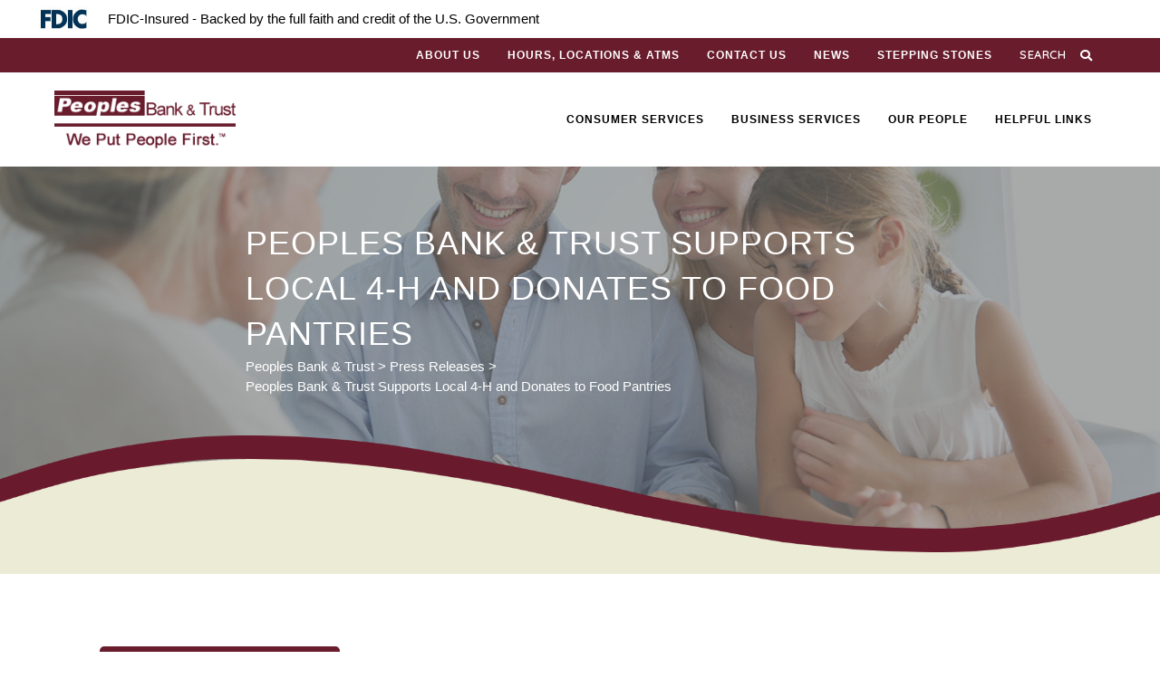

--- FILE ---
content_type: text/html; charset=UTF-8
request_url: https://www.bankpbt.com/news/press/peoples-bank-trust-supports-local-4-h-and-donates-to-food-pantries/
body_size: 18427
content:
<!DOCTYPE html>
<html dir="ltr" lang="en-US" prefix="og: https://ogp.me/ns#">
<head>
<meta charset="UTF-8" />
<meta name='viewport' content='width=device-width, initial-scale=1.0' />
<meta http-equiv='X-UA-Compatible' content='IE=edge' />
<link rel="profile" href="https://gmpg.org/xfn/11" />
<title>Peoples Bank &amp; Trust Supports Local 4-H and Donates to Food Pantries | Peoples Bank &amp; Trust</title>

		<!-- All in One SEO 4.9.2 - aioseo.com -->
	<meta name="robots" content="max-image-preview:large" />
	<link rel="canonical" href="https://www.bankpbt.com/news/press/peoples-bank-trust-supports-local-4-h-and-donates-to-food-pantries/" />
	<meta name="generator" content="All in One SEO (AIOSEO) 4.9.2" />
		<meta property="og:locale" content="en_US" />
		<meta property="og:site_name" content="Peoples Bank &amp; Trust | We put people first." />
		<meta property="og:type" content="article" />
		<meta property="og:title" content="Peoples Bank &amp; Trust Supports Local 4-H and Donates to Food Pantries | Peoples Bank &amp; Trust" />
		<meta property="og:url" content="https://www.bankpbt.com/news/press/peoples-bank-trust-supports-local-4-h-and-donates-to-food-pantries/" />
		<meta property="article:published_time" content="2019-09-10T16:14:15+00:00" />
		<meta property="article:modified_time" content="2019-11-26T17:14:37+00:00" />
		<meta name="twitter:card" content="summary" />
		<meta name="twitter:title" content="Peoples Bank &amp; Trust Supports Local 4-H and Donates to Food Pantries | Peoples Bank &amp; Trust" />
		<script type="application/ld+json" class="aioseo-schema">
			{"@context":"https:\/\/schema.org","@graph":[{"@type":"BreadcrumbList","@id":"https:\/\/www.bankpbt.com\/news\/press\/peoples-bank-trust-supports-local-4-h-and-donates-to-food-pantries\/#breadcrumblist","itemListElement":[{"@type":"ListItem","@id":"https:\/\/www.bankpbt.com#listItem","position":1,"name":"Home","item":"https:\/\/www.bankpbt.com","nextItem":{"@type":"ListItem","@id":"https:\/\/www.bankpbt.com\/news\/press\/#listItem","name":"Press Releases"}},{"@type":"ListItem","@id":"https:\/\/www.bankpbt.com\/news\/press\/#listItem","position":2,"name":"Press Releases","item":"https:\/\/www.bankpbt.com\/news\/press\/","nextItem":{"@type":"ListItem","@id":"https:\/\/www.bankpbt.com\/news\/press\/peoples-bank-trust-supports-local-4-h-and-donates-to-food-pantries\/#listItem","name":"Peoples Bank &#038; Trust Supports Local 4-H and Donates to Food Pantries"},"previousItem":{"@type":"ListItem","@id":"https:\/\/www.bankpbt.com#listItem","name":"Home"}},{"@type":"ListItem","@id":"https:\/\/www.bankpbt.com\/news\/press\/peoples-bank-trust-supports-local-4-h-and-donates-to-food-pantries\/#listItem","position":3,"name":"Peoples Bank &#038; Trust Supports Local 4-H and Donates to Food Pantries","previousItem":{"@type":"ListItem","@id":"https:\/\/www.bankpbt.com\/news\/press\/#listItem","name":"Press Releases"}}]},{"@type":"Organization","@id":"https:\/\/www.bankpbt.com\/#organization","name":"Peoples Bank & Trust","description":"We put people first.","url":"https:\/\/www.bankpbt.com\/"},{"@type":"WebPage","@id":"https:\/\/www.bankpbt.com\/news\/press\/peoples-bank-trust-supports-local-4-h-and-donates-to-food-pantries\/#webpage","url":"https:\/\/www.bankpbt.com\/news\/press\/peoples-bank-trust-supports-local-4-h-and-donates-to-food-pantries\/","name":"Peoples Bank & Trust Supports Local 4-H and Donates to Food Pantries | Peoples Bank & Trust","inLanguage":"en-US","isPartOf":{"@id":"https:\/\/www.bankpbt.com\/#website"},"breadcrumb":{"@id":"https:\/\/www.bankpbt.com\/news\/press\/peoples-bank-trust-supports-local-4-h-and-donates-to-food-pantries\/#breadcrumblist"},"datePublished":"2019-09-10T11:14:15-05:00","dateModified":"2019-11-26T11:14:37-06:00"},{"@type":"WebSite","@id":"https:\/\/www.bankpbt.com\/#website","url":"https:\/\/www.bankpbt.com\/","name":"Peoples Bank & Trust","description":"We put people first.","inLanguage":"en-US","publisher":{"@id":"https:\/\/www.bankpbt.com\/#organization"}}]}
		</script>
		<!-- All in One SEO -->

<link rel='dns-prefetch' href='//fonts.googleapis.com' />
<link href='https://fonts.gstatic.com' crossorigin rel='preconnect' />
<link rel="alternate" type="application/rss+xml" title="Peoples Bank &amp; Trust &raquo; Feed" href="https://www.bankpbt.com/feed/" />
<link rel="alternate" type="application/rss+xml" title="Peoples Bank &amp; Trust &raquo; Comments Feed" href="https://www.bankpbt.com/comments/feed/" />
<link rel="alternate" title="oEmbed (JSON)" type="application/json+oembed" href="https://www.bankpbt.com/wp-json/oembed/1.0/embed?url=https%3A%2F%2Fwww.bankpbt.com%2Fnews%2Fpress%2Fpeoples-bank-trust-supports-local-4-h-and-donates-to-food-pantries%2F" />
<link rel="alternate" title="oEmbed (XML)" type="text/xml+oembed" href="https://www.bankpbt.com/wp-json/oembed/1.0/embed?url=https%3A%2F%2Fwww.bankpbt.com%2Fnews%2Fpress%2Fpeoples-bank-trust-supports-local-4-h-and-donates-to-food-pantries%2F&#038;format=xml" />
<link rel="preload" href="https://www.bankpbt.com/wp-content/plugins/bb-plugin/fonts/fontawesome/5.15.4/webfonts/fa-solid-900.woff2" as="font" type="font/woff2" crossorigin="anonymous">
<link rel="preload" href="https://www.bankpbt.com/wp-content/plugins/bb-plugin/fonts/fontawesome/5.15.4/webfonts/fa-regular-400.woff2" as="font" type="font/woff2" crossorigin="anonymous">
<style id='wp-img-auto-sizes-contain-inline-css'>
img:is([sizes=auto i],[sizes^="auto," i]){contain-intrinsic-size:3000px 1500px}
/*# sourceURL=wp-img-auto-sizes-contain-inline-css */
</style>
<link rel='stylesheet' id='formidable-css' href='https://www.bankpbt.com/wp-content/plugins/formidable/css/formidableforms.css?ver=12181636' media='all' />
<style id='wp-emoji-styles-inline-css'>

	img.wp-smiley, img.emoji {
		display: inline !important;
		border: none !important;
		box-shadow: none !important;
		height: 1em !important;
		width: 1em !important;
		margin: 0 0.07em !important;
		vertical-align: -0.1em !important;
		background: none !important;
		padding: 0 !important;
	}
/*# sourceURL=wp-emoji-styles-inline-css */
</style>
<style id='wp-block-library-inline-css'>
:root{--wp-block-synced-color:#7a00df;--wp-block-synced-color--rgb:122,0,223;--wp-bound-block-color:var(--wp-block-synced-color);--wp-editor-canvas-background:#ddd;--wp-admin-theme-color:#007cba;--wp-admin-theme-color--rgb:0,124,186;--wp-admin-theme-color-darker-10:#006ba1;--wp-admin-theme-color-darker-10--rgb:0,107,160.5;--wp-admin-theme-color-darker-20:#005a87;--wp-admin-theme-color-darker-20--rgb:0,90,135;--wp-admin-border-width-focus:2px}@media (min-resolution:192dpi){:root{--wp-admin-border-width-focus:1.5px}}.wp-element-button{cursor:pointer}:root .has-very-light-gray-background-color{background-color:#eee}:root .has-very-dark-gray-background-color{background-color:#313131}:root .has-very-light-gray-color{color:#eee}:root .has-very-dark-gray-color{color:#313131}:root .has-vivid-green-cyan-to-vivid-cyan-blue-gradient-background{background:linear-gradient(135deg,#00d084,#0693e3)}:root .has-purple-crush-gradient-background{background:linear-gradient(135deg,#34e2e4,#4721fb 50%,#ab1dfe)}:root .has-hazy-dawn-gradient-background{background:linear-gradient(135deg,#faaca8,#dad0ec)}:root .has-subdued-olive-gradient-background{background:linear-gradient(135deg,#fafae1,#67a671)}:root .has-atomic-cream-gradient-background{background:linear-gradient(135deg,#fdd79a,#004a59)}:root .has-nightshade-gradient-background{background:linear-gradient(135deg,#330968,#31cdcf)}:root .has-midnight-gradient-background{background:linear-gradient(135deg,#020381,#2874fc)}:root{--wp--preset--font-size--normal:16px;--wp--preset--font-size--huge:42px}.has-regular-font-size{font-size:1em}.has-larger-font-size{font-size:2.625em}.has-normal-font-size{font-size:var(--wp--preset--font-size--normal)}.has-huge-font-size{font-size:var(--wp--preset--font-size--huge)}.has-text-align-center{text-align:center}.has-text-align-left{text-align:left}.has-text-align-right{text-align:right}.has-fit-text{white-space:nowrap!important}#end-resizable-editor-section{display:none}.aligncenter{clear:both}.items-justified-left{justify-content:flex-start}.items-justified-center{justify-content:center}.items-justified-right{justify-content:flex-end}.items-justified-space-between{justify-content:space-between}.screen-reader-text{border:0;clip-path:inset(50%);height:1px;margin:-1px;overflow:hidden;padding:0;position:absolute;width:1px;word-wrap:normal!important}.screen-reader-text:focus{background-color:#ddd;clip-path:none;color:#444;display:block;font-size:1em;height:auto;left:5px;line-height:normal;padding:15px 23px 14px;text-decoration:none;top:5px;width:auto;z-index:100000}html :where(.has-border-color){border-style:solid}html :where([style*=border-top-color]){border-top-style:solid}html :where([style*=border-right-color]){border-right-style:solid}html :where([style*=border-bottom-color]){border-bottom-style:solid}html :where([style*=border-left-color]){border-left-style:solid}html :where([style*=border-width]){border-style:solid}html :where([style*=border-top-width]){border-top-style:solid}html :where([style*=border-right-width]){border-right-style:solid}html :where([style*=border-bottom-width]){border-bottom-style:solid}html :where([style*=border-left-width]){border-left-style:solid}html :where(img[class*=wp-image-]){height:auto;max-width:100%}:where(figure){margin:0 0 1em}html :where(.is-position-sticky){--wp-admin--admin-bar--position-offset:var(--wp-admin--admin-bar--height,0px)}@media screen and (max-width:600px){html :where(.is-position-sticky){--wp-admin--admin-bar--position-offset:0px}}

/*# sourceURL=wp-block-library-inline-css */
</style><style id='global-styles-inline-css'>
:root{--wp--preset--aspect-ratio--square: 1;--wp--preset--aspect-ratio--4-3: 4/3;--wp--preset--aspect-ratio--3-4: 3/4;--wp--preset--aspect-ratio--3-2: 3/2;--wp--preset--aspect-ratio--2-3: 2/3;--wp--preset--aspect-ratio--16-9: 16/9;--wp--preset--aspect-ratio--9-16: 9/16;--wp--preset--color--black: #000000;--wp--preset--color--cyan-bluish-gray: #abb8c3;--wp--preset--color--white: #ffffff;--wp--preset--color--pale-pink: #f78da7;--wp--preset--color--vivid-red: #cf2e2e;--wp--preset--color--luminous-vivid-orange: #ff6900;--wp--preset--color--luminous-vivid-amber: #fcb900;--wp--preset--color--light-green-cyan: #7bdcb5;--wp--preset--color--vivid-green-cyan: #00d084;--wp--preset--color--pale-cyan-blue: #8ed1fc;--wp--preset--color--vivid-cyan-blue: #0693e3;--wp--preset--color--vivid-purple: #9b51e0;--wp--preset--color--fl-heading-text: #000000;--wp--preset--color--fl-body-bg: #ffffff;--wp--preset--color--fl-body-text: #000000;--wp--preset--color--fl-accent: #691c2c;--wp--preset--color--fl-accent-hover: #410f19;--wp--preset--color--fl-topbar-bg: #ffffff;--wp--preset--color--fl-topbar-text: #757575;--wp--preset--color--fl-topbar-link: #2b7bb9;--wp--preset--color--fl-topbar-hover: #2b7bb9;--wp--preset--color--fl-header-bg: #ffffff;--wp--preset--color--fl-header-text: #757575;--wp--preset--color--fl-header-link: #757575;--wp--preset--color--fl-header-hover: #2b7bb9;--wp--preset--color--fl-nav-bg: #ffffff;--wp--preset--color--fl-nav-link: #757575;--wp--preset--color--fl-nav-hover: #2b7bb9;--wp--preset--color--fl-content-bg: #ffffff;--wp--preset--color--fl-footer-widgets-bg: #ffffff;--wp--preset--color--fl-footer-widgets-text: #757575;--wp--preset--color--fl-footer-widgets-link: #2b7bb9;--wp--preset--color--fl-footer-widgets-hover: #2b7bb9;--wp--preset--color--fl-footer-bg: #ffffff;--wp--preset--color--fl-footer-text: #757575;--wp--preset--color--fl-footer-link: #2b7bb9;--wp--preset--color--fl-footer-hover: #2b7bb9;--wp--preset--gradient--vivid-cyan-blue-to-vivid-purple: linear-gradient(135deg,rgb(6,147,227) 0%,rgb(155,81,224) 100%);--wp--preset--gradient--light-green-cyan-to-vivid-green-cyan: linear-gradient(135deg,rgb(122,220,180) 0%,rgb(0,208,130) 100%);--wp--preset--gradient--luminous-vivid-amber-to-luminous-vivid-orange: linear-gradient(135deg,rgb(252,185,0) 0%,rgb(255,105,0) 100%);--wp--preset--gradient--luminous-vivid-orange-to-vivid-red: linear-gradient(135deg,rgb(255,105,0) 0%,rgb(207,46,46) 100%);--wp--preset--gradient--very-light-gray-to-cyan-bluish-gray: linear-gradient(135deg,rgb(238,238,238) 0%,rgb(169,184,195) 100%);--wp--preset--gradient--cool-to-warm-spectrum: linear-gradient(135deg,rgb(74,234,220) 0%,rgb(151,120,209) 20%,rgb(207,42,186) 40%,rgb(238,44,130) 60%,rgb(251,105,98) 80%,rgb(254,248,76) 100%);--wp--preset--gradient--blush-light-purple: linear-gradient(135deg,rgb(255,206,236) 0%,rgb(152,150,240) 100%);--wp--preset--gradient--blush-bordeaux: linear-gradient(135deg,rgb(254,205,165) 0%,rgb(254,45,45) 50%,rgb(107,0,62) 100%);--wp--preset--gradient--luminous-dusk: linear-gradient(135deg,rgb(255,203,112) 0%,rgb(199,81,192) 50%,rgb(65,88,208) 100%);--wp--preset--gradient--pale-ocean: linear-gradient(135deg,rgb(255,245,203) 0%,rgb(182,227,212) 50%,rgb(51,167,181) 100%);--wp--preset--gradient--electric-grass: linear-gradient(135deg,rgb(202,248,128) 0%,rgb(113,206,126) 100%);--wp--preset--gradient--midnight: linear-gradient(135deg,rgb(2,3,129) 0%,rgb(40,116,252) 100%);--wp--preset--font-size--small: 13px;--wp--preset--font-size--medium: 20px;--wp--preset--font-size--large: 36px;--wp--preset--font-size--x-large: 42px;--wp--preset--spacing--20: 0.44rem;--wp--preset--spacing--30: 0.67rem;--wp--preset--spacing--40: 1rem;--wp--preset--spacing--50: 1.5rem;--wp--preset--spacing--60: 2.25rem;--wp--preset--spacing--70: 3.38rem;--wp--preset--spacing--80: 5.06rem;--wp--preset--shadow--natural: 6px 6px 9px rgba(0, 0, 0, 0.2);--wp--preset--shadow--deep: 12px 12px 50px rgba(0, 0, 0, 0.4);--wp--preset--shadow--sharp: 6px 6px 0px rgba(0, 0, 0, 0.2);--wp--preset--shadow--outlined: 6px 6px 0px -3px rgb(255, 255, 255), 6px 6px rgb(0, 0, 0);--wp--preset--shadow--crisp: 6px 6px 0px rgb(0, 0, 0);}:where(.is-layout-flex){gap: 0.5em;}:where(.is-layout-grid){gap: 0.5em;}body .is-layout-flex{display: flex;}.is-layout-flex{flex-wrap: wrap;align-items: center;}.is-layout-flex > :is(*, div){margin: 0;}body .is-layout-grid{display: grid;}.is-layout-grid > :is(*, div){margin: 0;}:where(.wp-block-columns.is-layout-flex){gap: 2em;}:where(.wp-block-columns.is-layout-grid){gap: 2em;}:where(.wp-block-post-template.is-layout-flex){gap: 1.25em;}:where(.wp-block-post-template.is-layout-grid){gap: 1.25em;}.has-black-color{color: var(--wp--preset--color--black) !important;}.has-cyan-bluish-gray-color{color: var(--wp--preset--color--cyan-bluish-gray) !important;}.has-white-color{color: var(--wp--preset--color--white) !important;}.has-pale-pink-color{color: var(--wp--preset--color--pale-pink) !important;}.has-vivid-red-color{color: var(--wp--preset--color--vivid-red) !important;}.has-luminous-vivid-orange-color{color: var(--wp--preset--color--luminous-vivid-orange) !important;}.has-luminous-vivid-amber-color{color: var(--wp--preset--color--luminous-vivid-amber) !important;}.has-light-green-cyan-color{color: var(--wp--preset--color--light-green-cyan) !important;}.has-vivid-green-cyan-color{color: var(--wp--preset--color--vivid-green-cyan) !important;}.has-pale-cyan-blue-color{color: var(--wp--preset--color--pale-cyan-blue) !important;}.has-vivid-cyan-blue-color{color: var(--wp--preset--color--vivid-cyan-blue) !important;}.has-vivid-purple-color{color: var(--wp--preset--color--vivid-purple) !important;}.has-black-background-color{background-color: var(--wp--preset--color--black) !important;}.has-cyan-bluish-gray-background-color{background-color: var(--wp--preset--color--cyan-bluish-gray) !important;}.has-white-background-color{background-color: var(--wp--preset--color--white) !important;}.has-pale-pink-background-color{background-color: var(--wp--preset--color--pale-pink) !important;}.has-vivid-red-background-color{background-color: var(--wp--preset--color--vivid-red) !important;}.has-luminous-vivid-orange-background-color{background-color: var(--wp--preset--color--luminous-vivid-orange) !important;}.has-luminous-vivid-amber-background-color{background-color: var(--wp--preset--color--luminous-vivid-amber) !important;}.has-light-green-cyan-background-color{background-color: var(--wp--preset--color--light-green-cyan) !important;}.has-vivid-green-cyan-background-color{background-color: var(--wp--preset--color--vivid-green-cyan) !important;}.has-pale-cyan-blue-background-color{background-color: var(--wp--preset--color--pale-cyan-blue) !important;}.has-vivid-cyan-blue-background-color{background-color: var(--wp--preset--color--vivid-cyan-blue) !important;}.has-vivid-purple-background-color{background-color: var(--wp--preset--color--vivid-purple) !important;}.has-black-border-color{border-color: var(--wp--preset--color--black) !important;}.has-cyan-bluish-gray-border-color{border-color: var(--wp--preset--color--cyan-bluish-gray) !important;}.has-white-border-color{border-color: var(--wp--preset--color--white) !important;}.has-pale-pink-border-color{border-color: var(--wp--preset--color--pale-pink) !important;}.has-vivid-red-border-color{border-color: var(--wp--preset--color--vivid-red) !important;}.has-luminous-vivid-orange-border-color{border-color: var(--wp--preset--color--luminous-vivid-orange) !important;}.has-luminous-vivid-amber-border-color{border-color: var(--wp--preset--color--luminous-vivid-amber) !important;}.has-light-green-cyan-border-color{border-color: var(--wp--preset--color--light-green-cyan) !important;}.has-vivid-green-cyan-border-color{border-color: var(--wp--preset--color--vivid-green-cyan) !important;}.has-pale-cyan-blue-border-color{border-color: var(--wp--preset--color--pale-cyan-blue) !important;}.has-vivid-cyan-blue-border-color{border-color: var(--wp--preset--color--vivid-cyan-blue) !important;}.has-vivid-purple-border-color{border-color: var(--wp--preset--color--vivid-purple) !important;}.has-vivid-cyan-blue-to-vivid-purple-gradient-background{background: var(--wp--preset--gradient--vivid-cyan-blue-to-vivid-purple) !important;}.has-light-green-cyan-to-vivid-green-cyan-gradient-background{background: var(--wp--preset--gradient--light-green-cyan-to-vivid-green-cyan) !important;}.has-luminous-vivid-amber-to-luminous-vivid-orange-gradient-background{background: var(--wp--preset--gradient--luminous-vivid-amber-to-luminous-vivid-orange) !important;}.has-luminous-vivid-orange-to-vivid-red-gradient-background{background: var(--wp--preset--gradient--luminous-vivid-orange-to-vivid-red) !important;}.has-very-light-gray-to-cyan-bluish-gray-gradient-background{background: var(--wp--preset--gradient--very-light-gray-to-cyan-bluish-gray) !important;}.has-cool-to-warm-spectrum-gradient-background{background: var(--wp--preset--gradient--cool-to-warm-spectrum) !important;}.has-blush-light-purple-gradient-background{background: var(--wp--preset--gradient--blush-light-purple) !important;}.has-blush-bordeaux-gradient-background{background: var(--wp--preset--gradient--blush-bordeaux) !important;}.has-luminous-dusk-gradient-background{background: var(--wp--preset--gradient--luminous-dusk) !important;}.has-pale-ocean-gradient-background{background: var(--wp--preset--gradient--pale-ocean) !important;}.has-electric-grass-gradient-background{background: var(--wp--preset--gradient--electric-grass) !important;}.has-midnight-gradient-background{background: var(--wp--preset--gradient--midnight) !important;}.has-small-font-size{font-size: var(--wp--preset--font-size--small) !important;}.has-medium-font-size{font-size: var(--wp--preset--font-size--medium) !important;}.has-large-font-size{font-size: var(--wp--preset--font-size--large) !important;}.has-x-large-font-size{font-size: var(--wp--preset--font-size--x-large) !important;}
/*# sourceURL=global-styles-inline-css */
</style>

<style id='classic-theme-styles-inline-css'>
/*! This file is auto-generated */
.wp-block-button__link{color:#fff;background-color:#32373c;border-radius:9999px;box-shadow:none;text-decoration:none;padding:calc(.667em + 2px) calc(1.333em + 2px);font-size:1.125em}.wp-block-file__button{background:#32373c;color:#fff;text-decoration:none}
/*# sourceURL=/wp-includes/css/classic-themes.min.css */
</style>
<link rel='stylesheet' id='wpa-css-css' href='https://www.bankpbt.com/wp-content/plugins/honeypot/includes/css/wpa.css?ver=2.3.04' media='all' />
<link rel='stylesheet' id='vi-style-css' href='https://www.bankpbt.com/wp-content/plugins/vervocity-customizations/public/css/vi-style.css?ver=6.9' media='all' />
<link rel='stylesheet' id='wpa-style-css' href='https://www.bankpbt.com/wp-content/plugins/wp-accessibility/css/wpa-style.css?ver=2.2.6' media='all' />
<style id='wpa-style-inline-css'>

.wpa-hide-ltr#skiplinks a, .wpa-hide-ltr#skiplinks a:hover, .wpa-hide-ltr#skiplinks a:visited {
	
}
.wpa-hide-ltr#skiplinks a:active,  .wpa-hide-ltr#skiplinks a:focus {
	
}
	:root { --admin-bar-top : 7px; }
/*# sourceURL=wpa-style-inline-css */
</style>
<link rel='stylesheet' id='font-awesome-5-css' href='https://www.bankpbt.com/wp-content/plugins/bb-plugin/fonts/fontawesome/5.15.4/css/all.min.css?ver=2.9.4.2' media='all' />
<link rel='stylesheet' id='font-awesome-css' href='https://www.bankpbt.com/wp-content/plugins/bb-plugin/fonts/fontawesome/5.15.4/css/v4-shims.min.css?ver=2.9.4.2' media='all' />
<link rel='stylesheet' id='ultimate-icons-css' href='https://www.bankpbt.com/wp-content/uploads/bb-plugin/icons/ultimate-icons/style.css?ver=2.9.4.2' media='all' />
<link rel='stylesheet' id='dashicons-css' href='https://www.bankpbt.com/wp-includes/css/dashicons.min.css?ver=6.9' media='all' />
<link rel='stylesheet' id='pp-owl-carousel-css' href='https://www.bankpbt.com/wp-content/plugins/bbpowerpack/assets/css/owl.carousel.css?ver=2.40.10' media='all' />
<link rel='stylesheet' id='pp-owl-carousel-theme-css' href='https://www.bankpbt.com/wp-content/plugins/bbpowerpack/assets/css/owl.theme.css?ver=2.40.10' media='all' />
<link rel='stylesheet' id='fl-builder-layout-bundle-0042254084714ace2092fe0a883232c1-css' href='https://www.bankpbt.com/wp-content/uploads/bb-plugin/cache/0042254084714ace2092fe0a883232c1-layout-bundle.css?ver=2.9.4.2-1.5.2.1' media='all' />
<link rel='stylesheet' id='jquery-magnificpopup-css' href='https://www.bankpbt.com/wp-content/plugins/bb-plugin/css/jquery.magnificpopup.min.css?ver=2.9.4.2' media='all' />
<link rel='stylesheet' id='bootstrap-css' href='https://www.bankpbt.com/wp-content/themes/bb-theme/css/bootstrap.min.css?ver=1.7.18.1' media='all' />
<link rel='stylesheet' id='fl-automator-skin-css' href='https://www.bankpbt.com/wp-content/uploads/bb-theme/skin-68bb0b0ed9c0c.css?ver=1.7.18.1' media='all' />
<link rel='stylesheet' id='fl-child-theme-css' href='https://www.bankpbt.com/wp-content/themes/bb-theme-child/style.css?ver=6.9' media='all' />
<link rel='stylesheet' id='pp-animate-css' href='https://www.bankpbt.com/wp-content/plugins/bbpowerpack/assets/css/animate.min.css?ver=3.5.1' media='all' />
<link rel='stylesheet' id='fl-builder-google-fonts-489612fbb43c457fb452b03afad1986b-css' href='//fonts.googleapis.com/css?family=Raleway%3A400%2C600%7CQuicksand%3A600&#038;ver=6.9' media='all' />
<script src="https://www.bankpbt.com/wp-includes/js/jquery/jquery.min.js?ver=3.7.1" id="jquery-core-js"></script>
<script src="https://www.bankpbt.com/wp-includes/js/jquery/jquery-migrate.min.js?ver=3.4.1" id="jquery-migrate-js"></script>
<script id="equal-height-columns-js-extra">
var equalHeightColumnElements = {"element-groups":{"1":{"selector":".stepping-stones-slider .sa_hover_container","breakpoint":768}}};
//# sourceURL=equal-height-columns-js-extra
</script>
<script src="https://www.bankpbt.com/wp-content/plugins/equal-height-columns/public/js/equal-height-columns-public.js?ver=1.2.1" id="equal-height-columns-js"></script>
<script src="https://www.bankpbt.com/wp-content/plugins/vervocity-customizations/public/js/vi-js.js?ver=69604654365" id="vi-js-js"></script>
<link rel="https://api.w.org/" href="https://www.bankpbt.com/wp-json/" /><link rel="alternate" title="JSON" type="application/json" href="https://www.bankpbt.com/wp-json/wp/v2/press_release/544" /><link rel="EditURI" type="application/rsd+xml" title="RSD" href="https://www.bankpbt.com/xmlrpc.php?rsd" />
<meta name="generator" content="WordPress 6.9" />
<link rel='shortlink' href='https://www.bankpbt.com/?p=544' />
		<script>
			var bb_powerpack = {
				version: '2.40.10',
				getAjaxUrl: function() { return atob( 'aHR0cHM6Ly93d3cuYmFua3BidC5jb20vd3AtYWRtaW4vYWRtaW4tYWpheC5waHA=' ); },
				callback: function() {},
				mapMarkerData: {},
				post_id: '544',
				search_term: '',
				current_page: 'https://www.bankpbt.com/news/press/peoples-bank-trust-supports-local-4-h-and-donates-to-food-pantries/',
				conditionals: {
					is_front_page: false,
					is_home: false,
					is_archive: false,
					current_post_type: '',
					is_tax: false,
										is_author: false,
					current_author: false,
					is_search: false,
									}
			};
		</script>
		<script>document.documentElement.className += " js";</script>
<style>.recentcomments a{display:inline !important;padding:0 !important;margin:0 !important;}</style><link rel="icon" href="https://www.bankpbt.com/wp-content/uploads/2020/02/cropped-pbt-favicon-1-32x32.png" sizes="32x32" />
<link rel="icon" href="https://www.bankpbt.com/wp-content/uploads/2020/02/cropped-pbt-favicon-1-192x192.png" sizes="192x192" />
<link rel="apple-touch-icon" href="https://www.bankpbt.com/wp-content/uploads/2020/02/cropped-pbt-favicon-1-180x180.png" />
<meta name="msapplication-TileImage" content="https://www.bankpbt.com/wp-content/uploads/2020/02/cropped-pbt-favicon-1-270x270.png" />
<script id="fl-theme-custom-js">jQuery( document ).ready(function() {

jQuery(":input[type='radio']").click(function() {

    if(jQuery('#radio-personal').is(':checked')) {

        jQuery('#personal').show();
        jQuery('#business').hide();

    } else if(jQuery('#radio-business').is(':checked')) {

        jQuery('#business').show();
        jQuery('#personal').hide();

    } else {

        jQuery('#personal').show();
        jQuery('#business').hide();

    }
});


jQuery('.external-link').click(function(){
    
    var r = confirm('You are about to view a website outside of bankpbt.com. The site link is provided only as an account resource tool. Some of its content may not represent Peoples Bank & Trust. Peoples Bank & Trust may not be held liable for information and transactions outside of our direct control. Please select OK to continue.');
    
    if (r == true) {
        return true;
    } else {
        return false;
    }
    
});


});</script>
<meta name="msvalidate.01" content="A29D2D476F6C8B85B9391F3EFCE8B615" />
<!-- Google tag (gtag.js) -->
<script async src="https://www.googletagmanager.com/gtag/js?id=G-CSRBNLB55Y"></script>
<script>
  window.dataLayer = window.dataLayer || [];
  function gtag(){dataLayer.push(arguments);}
  gtag('js', new Date());

  gtag('config', 'G-CSRBNLB55Y');
</script>


<script type="text/javascript">
	(function(fiservROBOSwitcher){
		window.addEventListener("load", function(){
			var product = "RO";
			if (document.getElementById("fiservBOSelector")?.checked){product = "BO";}
			fiservROBOSwitcher.checkROBOChange({checked:true},product);
		});
		fiservROBOSwitcher.checkROBOChange = function(e,product){
            if (! document.getElementById("fiservROLoginContainer")) {
                return;
            }
			if(e.checked){
				if(product == "RO"){
					document.getElementById("fiservROLoginContainer").style.display = "inherit";
					document.getElementById("fiservBOLoginContainer").style.display = "none";
				}else{
					document.getElementById("fiservBOLoginContainer").style.display = "inherit";
					document.getElementById("fiservROLoginContainer").style.display = "none";
				}
			}else{
				if(product == "RO"){
					document.getElementById("fiservBOLoginContainer").style.display = "inherit";
					document.getElementById("fiservROLoginContainer").style.display = "none";
				}else{
					document.getElementById("fiservROLoginContainer").style.display = "inherit";
					document.getElementById("fiservBOLoginContainer").style.display = "none";
				}
			}
		}
	}(window.fiservROBOSwitcher = window.fiservROBOSwitcher || {}));
</script>
</head>
<body class="wp-singular press_release-template-default single single-press_release postid-544 wp-theme-bb-theme wp-child-theme-bb-theme-child fl-builder-2-9-4-2 fl-themer-1-5-2-1 fl-theme-1-7-18-1 fl-no-js fl-theme-builder-header fl-theme-builder-header-header fl-theme-builder-footer fl-theme-builder-footer-footer fl-theme-builder-part fl-theme-builder-part-page-title-post-title fl-theme-builder-singular fl-theme-builder-singular-single-post fl-framework-bootstrap fl-preset-default fl-full-width fl-search-active" itemscope="itemscope" itemtype="https://schema.org/WebPage">
<a aria-label="Skip to content" class="fl-screen-reader-text" href="#fl-main-content">Skip to content</a><div class="fl-page">
	<header class="fl-builder-content fl-builder-content-16 fl-builder-global-templates-locked" data-post-id="16" data-type="header" data-sticky="0" data-sticky-on="" data-sticky-breakpoint="medium" data-shrink="0" data-overlay="0" data-overlay-bg="transparent" data-shrink-image-height="50px" role="banner" itemscope="itemscope" itemtype="http://schema.org/WPHeader"><div class="fl-row fl-row-full-width fl-row-bg-none fl-node-mc02jl45efwq fl-row-default-height fl-row-align-center" data-node="mc02jl45efwq">
	<div class="fl-row-content-wrap">
		<div class="uabb-row-separator uabb-top-row-separator" >
</div>
						<div class="fl-row-content fl-row-full-width fl-node-content">
		
<div class="fl-col-group fl-node-5tweru9q2lxd fl-col-group-equal-height fl-col-group-align-center fl-col-group-custom-width" data-node="5tweru9q2lxd">
			<div class="fl-col fl-node-qw6hcfasojdz fl-col-bg-color fl-col-small fl-col-small-custom-width" data-node="qw6hcfasojdz">
	<div class="fl-col-content fl-node-content"><div class="fl-module fl-module-photo fl-node-q2ekm94fl6dh" data-node="q2ekm94fl6dh">
	<div class="fl-module-content fl-node-content">
		<div class="fl-photo fl-photo-align-center" itemscope itemtype="https://schema.org/ImageObject">
	<div class="fl-photo-content fl-photo-img-jpg">
				<img loading="lazy" decoding="async" class="fl-photo-img wp-image-5134 size-full" src="https://www.bankpbt.com/wp-content/uploads/2019/02/FDIC-Logo.jpg" alt="FDIC Logo" itemprop="image" height="46" width="95" title="FDIC-Logo"  data-no-lazy="1" />
					</div>
	</div>
	</div>
</div>
</div>
</div>
			<div class="fl-col fl-node-od30mfxbihj9 fl-col-bg-color fl-col-small-custom-width" data-node="od30mfxbihj9">
	<div class="fl-col-content fl-node-content"><div class="fl-module fl-module-rich-text fl-node-413tc9umqy6p" data-node="413tc9umqy6p">
	<div class="fl-module-content fl-node-content">
		<div class="fl-rich-text">
	<p>FDIC-Insured - Backed by the full faith and credit of the U.S. Government</p>
</div>
	</div>
</div>
</div>
</div>
	</div>
		</div>
	</div>
</div>
<div class="fl-row fl-row-full-width fl-row-bg-color fl-node-v5xy2f790k61 fl-row-default-height fl-row-align-center before-header-nav" data-node="v5xy2f790k61">
	<div class="fl-row-content-wrap">
		<div class="uabb-row-separator uabb-top-row-separator" >
</div>
						<div class="fl-row-content fl-row-fixed-width fl-node-content">
		
<div class="fl-col-group fl-node-paz9w4kbvf7m" data-node="paz9w4kbvf7m">
			<div class="fl-col fl-node-1gz82xridnfp fl-col-bg-color" data-node="1gz82xridnfp">
	<div class="fl-col-content fl-node-content"><div class="fl-module fl-module-pp-advanced-menu fl-node-7ekuw5nlx94a fl-visible-desktop fl-visible-large" data-node="7ekuw5nlx94a">
	<div class="fl-module-content fl-node-content">
		<div class="pp-advanced-menu pp-advanced-menu-accordion-collapse pp-menu-default pp-menu-align-right pp-menu-position-below">
   				<div class="pp-advanced-menu-mobile">
			<button class="pp-advanced-menu-mobile-toggle hamburger" tabindex="0" aria-label="Menu" aria-expanded="false">
				<div class="pp-hamburger"><div class="pp-hamburger-box"><div class="pp-hamburger-inner"></div></div></div>			</button>
			</div>
			   	<div class="pp-clear"></div>
	<nav class="pp-menu-nav" aria-label="Menu" itemscope="itemscope" itemtype="https://schema.org/SiteNavigationElement">
		<ul id="menu-top-menu" class="menu pp-advanced-menu-horizontal pp-toggle-none"><li id="menu-item-75" class="menu-item menu-item-type-post_type menu-item-object-page menu-item-has-children pp-has-submenu"><div class="pp-has-submenu-container"><a href="https://www.bankpbt.com/about-us/"><span class="menu-item-text">About Us<span class="pp-menu-toggle" tabindex="0" aria-expanded="false" aria-label="About Us: submenu" role="button"></span></span></a></div><ul class="sub-menu">	<li id="menu-item-190" class="menu-item menu-item-type-post_type menu-item-object-page"><a href="https://www.bankpbt.com/about-us/board-of-directors/"><span class="menu-item-text">Board of Directors</span></a></li>	<li id="menu-item-191" class="menu-item menu-item-type-post_type menu-item-object-page"><a href="https://www.bankpbt.com/about-us/staff/"><span class="menu-item-text">Our Staff</span></a></li>	<li id="menu-item-192" class="menu-item menu-item-type-post_type menu-item-object-page"><a href="https://www.bankpbt.com/about-us/our-telephone-system/"><span class="menu-item-text">Our Telephone System</span></a></li>	<li id="menu-item-193" class="menu-item menu-item-type-post_type menu-item-object-page"><a href="https://www.bankpbt.com/about-us/community-involvement/"><span class="menu-item-text">Community Involvement</span></a></li>	<li id="menu-item-2958" class="menu-item menu-item-type-post_type menu-item-object-page"><a href="https://www.bankpbt.com/about-us/peoples-assistance-company/"><span class="menu-item-text">Peoples Assistance Company</span></a></li>	<li id="menu-item-194" class="menu-item menu-item-type-post_type menu-item-object-page"><a href="https://www.bankpbt.com/about-us/shareholder-information/"><span class="menu-item-text">Shareholder Information</span></a></li>	<li id="menu-item-4404" class="menu-item menu-item-type-post_type menu-item-object-page"><a href="https://www.bankpbt.com/about-us/community-reinvestment-act/"><span class="menu-item-text">Community Reinvestment Act</span></a></li></ul></li><li id="menu-item-72" class="menu-item menu-item-type-post_type menu-item-object-page"><a href="https://www.bankpbt.com/hours-locations-atms/"><span class="menu-item-text">Hours, Locations &#038; ATMs</span></a></li><li id="menu-item-76" class="menu-item menu-item-type-post_type menu-item-object-page menu-item-has-children pp-has-submenu"><div class="pp-has-submenu-container"><a href="https://www.bankpbt.com/contact-us/"><span class="menu-item-text">Contact Us<span class="pp-menu-toggle" tabindex="0" aria-expanded="false" aria-label="Contact Us: submenu" role="button"></span></span></a></div><ul class="sub-menu">	<li id="menu-item-2691" class="menu-item menu-item-type-post_type menu-item-object-page"><a href="https://www.bankpbt.com/request-appointment/"><span class="menu-item-text">Request Appointment</span></a></li></ul></li><li id="menu-item-1877" class="menu-item menu-item-type-post_type menu-item-object-page menu-item-has-children pp-has-submenu"><div class="pp-has-submenu-container"><a href="https://www.bankpbt.com/news/"><span class="menu-item-text">News<span class="pp-menu-toggle" tabindex="0" aria-expanded="false" aria-label="News: submenu" role="button"></span></span></a></div><ul class="sub-menu">	<li id="menu-item-2959" class="menu-item menu-item-type-post_type menu-item-object-page"><a href="https://www.bankpbt.com/about-us/peoples-assistance-company/"><span class="menu-item-text">Peoples Assistance Company</span></a></li>	<li id="menu-item-1910" class="menu-item menu-item-type-post_type_archive menu-item-object-press_release"><a href="https://www.bankpbt.com/news/press/"><span class="menu-item-text">Press Releases</span></a></li>	<li id="menu-item-196" class="menu-item menu-item-type-post_type menu-item-object-page"><a href="https://www.bankpbt.com/news/volunteer-of-the-quarter/"><span class="menu-item-text">Volunteer of the Quarter</span></a></li></ul></li><li id="menu-item-73" class="menu-item menu-item-type-post_type menu-item-object-page menu-item-has-children pp-has-submenu"><div class="pp-has-submenu-container"><a href="https://www.bankpbt.com/stepping-stones/"><span class="menu-item-text">Stepping Stones<span class="pp-menu-toggle" tabindex="0" aria-expanded="false" aria-label="Stepping Stones: submenu" role="button"></span></span></a></div><ul class="sub-menu">	<li id="menu-item-492" class="menu-item menu-item-type-post_type menu-item-object-page"><a href="https://www.bankpbt.com/stepping-stones/student/"><span class="menu-item-text">Student</span></a></li>	<li id="menu-item-493" class="menu-item menu-item-type-post_type menu-item-object-page"><a href="https://www.bankpbt.com/stepping-stones/career-launchers/"><span class="menu-item-text">Career Launchers</span></a></li>	<li id="menu-item-494" class="menu-item menu-item-type-post_type menu-item-object-page"><a href="https://www.bankpbt.com/stepping-stones/growing-families/"><span class="menu-item-text">Growing Families</span></a></li>	<li id="menu-item-495" class="menu-item menu-item-type-post_type menu-item-object-page"><a href="https://www.bankpbt.com/stepping-stones/career-focused-adult/"><span class="menu-item-text">Career Focused Adult</span></a></li>	<li id="menu-item-496" class="menu-item menu-item-type-post_type menu-item-object-page"><a href="https://www.bankpbt.com/stepping-stones/pre-retirement/"><span class="menu-item-text">Pre-Retirement</span></a></li>	<li id="menu-item-497" class="menu-item menu-item-type-post_type menu-item-object-page"><a href="https://www.bankpbt.com/stepping-stones/retiree/"><span class="menu-item-text">Retiree</span></a></li></ul></li></ul>	</nav>
</div>
	</div>
</div>
<div class="fl-module fl-module-pp-advanced-menu fl-node-ldsxtu219cog fl-visible-medium fl-visible-mobile" data-node="ldsxtu219cog">
	<div class="fl-module-content fl-node-content">
		<div class="pp-advanced-menu pp-advanced-menu-accordion-collapse pp-menu-default pp-menu-align-center pp-menu-position-below">
   	   	<div class="pp-clear"></div>
	<nav class="pp-menu-nav" aria-label="Menu" itemscope="itemscope" itemtype="https://schema.org/SiteNavigationElement">
		<ul id="menu-top-menu-mobile" class="menu pp-advanced-menu-horizontal pp-toggle-none"><li id="menu-item-259" class="menu-item menu-item-type-post_type menu-item-object-page"><a href="https://www.bankpbt.com/hours-locations-atms/"><span class="menu-item-text">Hours, Locations &#038; ATMs</span></a></li><li id="menu-item-260" class="menu-item menu-item-type-post_type menu-item-object-page"><a href="https://www.bankpbt.com/contact-us/"><span class="menu-item-text">Contact Us</span></a></li></ul>	</nav>
</div>
	</div>
</div>
</div>
</div>
			<div class="fl-col fl-node-m01lv2p9yg8j fl-col-bg-color fl-col-small header-search-column" data-node="m01lv2p9yg8j">
	<div class="fl-col-content fl-node-content"><div class="fl-module fl-module-pp-search-form fl-node-kqgyoz57dnx8 header-search" data-node="kqgyoz57dnx8">
	<div class="fl-module-content fl-node-content">
		<div class="pp-search-form-wrap pp-search-form--style-classic pp-search-form--button-type-icon">
	<form class="pp-search-form" role="search" action="https://www.bankpbt.com" method="get" aria-label="Search form">
				<div class="pp-search-form__container">
						<label class="pp-screen-reader-text" for="pp-search-form__input-kqgyoz57dnx8">
				Search			</label>
			<input id="pp-search-form__input-kqgyoz57dnx8"  placeholder="Search" class="pp-search-form__input" type="search" name="s" title="Search" value="">
									<button class="pp-search-form__submit" type="submit">
														<i class="fa fa-search" aria-hidden="true"></i>
					<span class="pp-screen-reader-text">Search</span>
												</button>
								</div>
			</form>
</div>	</div>
</div>
</div>
</div>
	</div>
		</div>
	</div>
</div>
<div class="fl-row fl-row-full-width fl-row-bg-color fl-node-5c647a946a222 fl-row-default-height fl-row-align-center primary-header" data-node="5c647a946a222">
	<div class="fl-row-content-wrap">
		<div class="uabb-row-separator uabb-top-row-separator" >
</div>
						<div class="fl-row-content fl-row-fixed-width fl-node-content">
		
<div class="fl-col-group fl-node-5c647a946a227 fl-col-group-equal-height fl-col-group-align-center fl-col-group-custom-width" data-node="5c647a946a227">
			<div class="fl-col fl-node-5c647a946a228 fl-col-bg-color fl-col-small fl-col-small-custom-width logo-container" data-node="5c647a946a228">
	<div class="fl-col-content fl-node-content"><div id="peopleslogo" class="fl-module fl-module-photo fl-node-5c647cc1c7df9" data-node="5c647cc1c7df9">
	<div class="fl-module-content fl-node-content">
		<div class="fl-photo fl-photo-align-left" itemscope itemtype="https://schema.org/ImageObject">
	<div class="fl-photo-content fl-photo-img-png">
				<a href="https://www.bankpbt.com/" target="_self" itemprop="url">
				<img loading="lazy" decoding="async" class="fl-photo-img wp-image-55 size-full" src="https://www.bankpbt.com/wp-content/uploads/2019/11/pbt-logo.png" alt="Peoples Bank &amp; Trust Logo" itemprop="image" height="74" width="231" title="pbt-logo"  data-no-lazy="1" />
				</a>
					</div>
	</div>
	</div>
</div>
</div>
</div>
			<div id="main-navigation-container" class="fl-col fl-node-5c647a946a229 fl-col-bg-color fl-col-small-custom-width navigation-container" data-node="5c647a946a229">
	<div class="fl-col-content fl-node-content"><div class="fl-module fl-module-pp-advanced-menu fl-node-5c647d2b4a926 fl-visible-desktop fl-visible-large" data-node="5c647d2b4a926">
	<div class="fl-module-content fl-node-content">
		<div class="pp-advanced-menu pp-advanced-menu-accordion-collapse pp-menu-default pp-menu-align-right pp-menu-position-below">
   				<div class="pp-advanced-menu-mobile">
			<button class="pp-advanced-menu-mobile-toggle hamburger" tabindex="0" aria-label="Menu" aria-expanded="false">
				<div class="pp-hamburger"><div class="pp-hamburger-box"><div class="pp-hamburger-inner"></div></div></div>			</button>
			</div>
			   	<div class="pp-clear"></div>
	<nav class="pp-menu-nav" aria-label="Menu" itemscope="itemscope" itemtype="https://schema.org/SiteNavigationElement">
		<ul id="menu-main-navigation" class="menu pp-advanced-menu-horizontal pp-toggle-none"><li id="menu-item-68" class="menu-item menu-item-type-post_type menu-item-object-page menu-item-has-children pp-has-submenu"><div class="pp-has-submenu-container"><a href="https://www.bankpbt.com/consumer-services/"><span class="menu-item-text">Consumer Services<span class="pp-menu-toggle" tabindex="0" aria-expanded="false" aria-label="Consumer Services: submenu" role="button"></span></span></a></div><ul class="sub-menu">	<li id="menu-item-198" class="menu-item menu-item-type-post_type menu-item-object-page"><a href="https://www.bankpbt.com/consumer-services/consumer-bankers/"><span class="menu-item-text">Consumer Bankers</span></a></li>	<li id="menu-item-199" class="menu-item menu-item-type-post_type menu-item-object-page"><a href="https://www.bankpbt.com/consumer-services/consumer-checking/"><span class="menu-item-text">Consumer Checking</span></a></li>	<li id="menu-item-200" class="menu-item menu-item-type-post_type menu-item-object-page"><a href="https://www.bankpbt.com/consumer-services/consumer-savings/"><span class="menu-item-text">Consumer Savings</span></a></li>	<li id="menu-item-201" class="menu-item menu-item-type-post_type menu-item-object-page"><a href="https://www.bankpbt.com/consumer-services/cds-iras/"><span class="menu-item-text">CDs &#038; IRAs</span></a></li>	<li id="menu-item-202" class="menu-item menu-item-type-post_type menu-item-object-page"><a href="https://www.bankpbt.com/consumer-services/consumer-loans-mortgages/"><span class="menu-item-text">Consumer Loans &#038; Mortgages</span></a></li>	<li id="menu-item-203" class="menu-item menu-item-type-post_type menu-item-object-page"><a href="https://www.bankpbt.com/consumer-services/additional-products-services/"><span class="menu-item-text">Additional Products &#038; Services</span></a></li>	<li id="menu-item-204" class="menu-item menu-item-type-post_type menu-item-object-page"><a href="https://www.bankpbt.com/consumer-services/wealth-management/"><span class="menu-item-text">Wealth Management</span></a></li>	<li id="menu-item-538" class="menu-item menu-item-type-post_type menu-item-object-page"><a href="https://www.bankpbt.com/stepping-stones/"><span class="menu-item-text">Stepping Stones</span></a></li>	<li id="menu-item-2984" class="menu-item menu-item-type-post_type menu-item-object-page"><a href="https://www.bankpbt.com/about-us/peoples-assistance-company/"><span class="menu-item-text">Peoples Assistance Company</span></a></li></ul></li><li id="menu-item-69" class="menu-item menu-item-type-post_type menu-item-object-page menu-item-has-children pp-has-submenu"><div class="pp-has-submenu-container"><a href="https://www.bankpbt.com/business-services/"><span class="menu-item-text">Business Services<span class="pp-menu-toggle" tabindex="0" aria-expanded="false" aria-label="Business Services: submenu" role="button"></span></span></a></div><ul class="sub-menu">	<li id="menu-item-206" class="menu-item menu-item-type-post_type menu-item-object-page"><a href="https://www.bankpbt.com/business-services/business-bankers/"><span class="menu-item-text">Business Bankers</span></a></li>	<li id="menu-item-207" class="menu-item menu-item-type-post_type menu-item-object-page"><a href="https://www.bankpbt.com/business-services/deposit-banking-products-more/"><span class="menu-item-text">Deposit Banking Products &#038; More</span></a></li>	<li id="menu-item-208" class="menu-item menu-item-type-post_type menu-item-object-page"><a href="https://www.bankpbt.com/business-services/cds-iras/"><span class="menu-item-text">CDs &#038; IRAs</span></a></li>	<li id="menu-item-209" class="menu-item menu-item-type-post_type menu-item-object-page"><a href="https://www.bankpbt.com/business-services/business-loans/"><span class="menu-item-text">Business Loans</span></a></li>	<li id="menu-item-210" class="menu-item menu-item-type-post_type menu-item-object-page"><a href="https://www.bankpbt.com/business-services/agricultural-loans/"><span class="menu-item-text">Agricultural Loans</span></a></li>	<li id="menu-item-211" class="menu-item menu-item-type-post_type menu-item-object-page"><a href="https://www.bankpbt.com/business-services/municipal-banking/"><span class="menu-item-text">Municipal Banking</span></a></li>	<li id="menu-item-212" class="menu-item menu-item-type-post_type menu-item-object-page"><a href="https://www.bankpbt.com/business-services/additional-products-services/"><span class="menu-item-text">Additional Products &#038; Services</span></a></li>	<li id="menu-item-213" class="menu-item menu-item-type-post_type menu-item-object-page"><a href="https://www.bankpbt.com/business-services/wealth-management/"><span class="menu-item-text">Wealth Management</span></a></li></ul></li><li id="menu-item-70" class="menu-item menu-item-type-post_type menu-item-object-page menu-item-has-children pp-has-submenu"><div class="pp-has-submenu-container"><a href="https://www.bankpbt.com/our-people/"><span class="menu-item-text">Our People<span class="pp-menu-toggle" tabindex="0" aria-expanded="false" aria-label="Our People: submenu" role="button"></span></span></a></div><ul class="sub-menu">	<li id="menu-item-214" class="menu-item menu-item-type-post_type menu-item-object-page"><a href="https://www.bankpbt.com/our-people/consumer-bankers/"><span class="menu-item-text">Consumer Bankers</span></a></li>	<li id="menu-item-215" class="menu-item menu-item-type-post_type menu-item-object-page"><a href="https://www.bankpbt.com/our-people/business-bankers/"><span class="menu-item-text">Business Bankers</span></a></li>	<li id="menu-item-216" class="menu-item menu-item-type-post_type menu-item-object-page"><a href="https://www.bankpbt.com/our-people/deposit-operations/"><span class="menu-item-text">Deposit Operations</span></a></li>	<li id="menu-item-217" class="menu-item menu-item-type-post_type menu-item-object-page"><a href="https://www.bankpbt.com/our-people/loan-operations/"><span class="menu-item-text">Loan Operations</span></a></li>	<li id="menu-item-218" class="menu-item menu-item-type-post_type menu-item-object-page"><a href="https://www.bankpbt.com/our-people/admin/"><span class="menu-item-text">Administration</span></a></li>	<li id="menu-item-219" class="menu-item menu-item-type-post_type menu-item-object-page"><a href="https://www.bankpbt.com/our-people/wealth-management/"><span class="menu-item-text">Wealth Management</span></a></li></ul></li><li id="menu-item-71" class="menu-item menu-item-type-post_type menu-item-object-page"><a href="https://www.bankpbt.com/helpful-links/"><span class="menu-item-text">Helpful Links</span></a></li></ul>	</nav>
</div>
	</div>
</div>
<div class="fl-module fl-module-pp-advanced-menu fl-node-5dcc6860a94cc fl-visible-medium fl-visible-mobile" data-node="5dcc6860a94cc">
	<div class="fl-module-content fl-node-content">
		<div class="pp-advanced-menu pp-advanced-menu-accordion-collapse pp-menu-default pp-menu-align-right pp-menu-position-below">
   				<div class="pp-advanced-menu-mobile">
			<button class="pp-advanced-menu-mobile-toggle hamburger" tabindex="0" aria-label="Menu" aria-expanded="false">
				<div class="pp-hamburger"><div class="pp-hamburger-box"><div class="pp-hamburger-inner"></div></div></div>			</button>
			</div>
			   	<div class="pp-clear"></div>
	<nav class="pp-menu-nav" aria-label="Menu" itemscope="itemscope" itemtype="https://schema.org/SiteNavigationElement">
		<ul id="menu-main-navigation-mobile" class="menu pp-advanced-menu-horizontal pp-toggle-none"><li id="menu-item-287" class="menu-item menu-item-type-post_type menu-item-object-page menu-item-has-children pp-has-submenu"><div class="pp-has-submenu-container"><a href="https://www.bankpbt.com/about-us/"><span class="menu-item-text">About Us<span class="pp-menu-toggle" tabindex="0" aria-expanded="false" aria-label="About Us: submenu" role="button"></span></span></a></div><ul class="sub-menu">	<li id="menu-item-288" class="menu-item menu-item-type-post_type menu-item-object-page"><a href="https://www.bankpbt.com/about-us/board-of-directors/"><span class="menu-item-text">Board of Directors</span></a></li>	<li id="menu-item-289" class="menu-item menu-item-type-post_type menu-item-object-page"><a href="https://www.bankpbt.com/about-us/staff/"><span class="menu-item-text">Our Staff</span></a></li>	<li id="menu-item-290" class="menu-item menu-item-type-post_type menu-item-object-page"><a href="https://www.bankpbt.com/about-us/our-telephone-system/"><span class="menu-item-text">Our Telephone System</span></a></li>	<li id="menu-item-4402" class="menu-item menu-item-type-post_type menu-item-object-page"><a href="https://www.bankpbt.com/about-us/community-involvement/"><span class="menu-item-text">Community Involvement</span></a></li>	<li id="menu-item-4401" class="menu-item menu-item-type-post_type menu-item-object-page"><a href="https://www.bankpbt.com/about-us/community-reinvestment-act/"><span class="menu-item-text">Community Reinvestment Act</span></a></li></ul></li><li id="menu-item-261" class="menu-item menu-item-type-post_type menu-item-object-page menu-item-has-children pp-has-submenu"><div class="pp-has-submenu-container"><a href="https://www.bankpbt.com/consumer-services/"><span class="menu-item-text">Consumer Services<span class="pp-menu-toggle" tabindex="0" aria-expanded="false" aria-label="Consumer Services: submenu" role="button"></span></span></a></div><ul class="sub-menu">	<li id="menu-item-262" class="menu-item menu-item-type-post_type menu-item-object-page"><a href="https://www.bankpbt.com/consumer-services/consumer-bankers/"><span class="menu-item-text">Consumer Bankers</span></a></li>	<li id="menu-item-263" class="menu-item menu-item-type-post_type menu-item-object-page"><a href="https://www.bankpbt.com/consumer-services/consumer-checking/"><span class="menu-item-text">Consumer Checking</span></a></li>	<li id="menu-item-264" class="menu-item menu-item-type-post_type menu-item-object-page"><a href="https://www.bankpbt.com/consumer-services/consumer-savings/"><span class="menu-item-text">Consumer Savings</span></a></li>	<li id="menu-item-265" class="menu-item menu-item-type-post_type menu-item-object-page"><a href="https://www.bankpbt.com/consumer-services/cds-iras/"><span class="menu-item-text">CDs &#038; IRAs</span></a></li>	<li id="menu-item-266" class="menu-item menu-item-type-post_type menu-item-object-page"><a href="https://www.bankpbt.com/consumer-services/consumer-loans-mortgages/"><span class="menu-item-text">Consumer Loans &#038; Mortgages</span></a></li>	<li id="menu-item-267" class="menu-item menu-item-type-post_type menu-item-object-page"><a href="https://www.bankpbt.com/consumer-services/additional-products-services/"><span class="menu-item-text">Additional Products &#038; Services</span></a></li>	<li id="menu-item-268" class="menu-item menu-item-type-post_type menu-item-object-page"><a href="https://www.bankpbt.com/consumer-services/wealth-management/"><span class="menu-item-text">Wealth Management</span></a></li>	<li id="menu-item-539" class="menu-item menu-item-type-post_type menu-item-object-page"><a href="https://www.bankpbt.com/stepping-stones/"><span class="menu-item-text">Stepping Stones</span></a></li>	<li id="menu-item-2985" class="menu-item menu-item-type-post_type menu-item-object-page"><a href="https://www.bankpbt.com/about-us/peoples-assistance-company/"><span class="menu-item-text">Peoples Assistance Company</span></a></li></ul></li><li id="menu-item-270" class="menu-item menu-item-type-post_type menu-item-object-page menu-item-has-children pp-has-submenu"><div class="pp-has-submenu-container"><a href="https://www.bankpbt.com/business-services/"><span class="menu-item-text">Business Services<span class="pp-menu-toggle" tabindex="0" aria-expanded="false" aria-label="Business Services: submenu" role="button"></span></span></a></div><ul class="sub-menu">	<li id="menu-item-271" class="menu-item menu-item-type-post_type menu-item-object-page"><a href="https://www.bankpbt.com/business-services/business-bankers/"><span class="menu-item-text">Business Bankers</span></a></li>	<li id="menu-item-272" class="menu-item menu-item-type-post_type menu-item-object-page"><a href="https://www.bankpbt.com/business-services/deposit-banking-products-more/"><span class="menu-item-text">Deposit Banking Products &#038; More</span></a></li>	<li id="menu-item-273" class="menu-item menu-item-type-post_type menu-item-object-page"><a href="https://www.bankpbt.com/business-services/cds-iras/"><span class="menu-item-text">CDs &#038; IRAs</span></a></li>	<li id="menu-item-274" class="menu-item menu-item-type-post_type menu-item-object-page"><a href="https://www.bankpbt.com/business-services/business-loans/"><span class="menu-item-text">Business Loans</span></a></li>	<li id="menu-item-275" class="menu-item menu-item-type-post_type menu-item-object-page"><a href="https://www.bankpbt.com/business-services/agricultural-loans/"><span class="menu-item-text">Agricultural Loans</span></a></li>	<li id="menu-item-276" class="menu-item menu-item-type-post_type menu-item-object-page"><a href="https://www.bankpbt.com/business-services/municipal-banking/"><span class="menu-item-text">Municipal Banking</span></a></li>	<li id="menu-item-277" class="menu-item menu-item-type-post_type menu-item-object-page"><a href="https://www.bankpbt.com/business-services/additional-products-services/"><span class="menu-item-text">Additional Products &#038; Services</span></a></li>	<li id="menu-item-278" class="menu-item menu-item-type-post_type menu-item-object-page"><a href="https://www.bankpbt.com/business-services/wealth-management/"><span class="menu-item-text">Wealth Management</span></a></li></ul></li><li id="menu-item-279" class="menu-item menu-item-type-post_type menu-item-object-page menu-item-has-children pp-has-submenu"><div class="pp-has-submenu-container"><a href="https://www.bankpbt.com/our-people/"><span class="menu-item-text">Our People<span class="pp-menu-toggle" tabindex="0" aria-expanded="false" aria-label="Our People: submenu" role="button"></span></span></a></div><ul class="sub-menu">	<li id="menu-item-280" class="menu-item menu-item-type-post_type menu-item-object-page"><a href="https://www.bankpbt.com/our-people/consumer-bankers/"><span class="menu-item-text">Consumer Bankers</span></a></li>	<li id="menu-item-281" class="menu-item menu-item-type-post_type menu-item-object-page"><a href="https://www.bankpbt.com/our-people/business-bankers/"><span class="menu-item-text">Business Bankers</span></a></li>	<li id="menu-item-282" class="menu-item menu-item-type-post_type menu-item-object-page"><a href="https://www.bankpbt.com/our-people/deposit-operations/"><span class="menu-item-text">Deposit Operations</span></a></li>	<li id="menu-item-283" class="menu-item menu-item-type-post_type menu-item-object-page"><a href="https://www.bankpbt.com/our-people/loan-operations/"><span class="menu-item-text">Loan Operations</span></a></li>	<li id="menu-item-284" class="menu-item menu-item-type-post_type menu-item-object-page"><a href="https://www.bankpbt.com/our-people/admin/"><span class="menu-item-text">Administration</span></a></li>	<li id="menu-item-285" class="menu-item menu-item-type-post_type menu-item-object-page"><a href="https://www.bankpbt.com/our-people/wealth-management/"><span class="menu-item-text">Wealth Management</span></a></li></ul></li><li id="menu-item-286" class="menu-item menu-item-type-post_type menu-item-object-page"><a href="https://www.bankpbt.com/helpful-links/"><span class="menu-item-text">Helpful Links</span></a></li><li id="menu-item-1911" class="menu-item menu-item-type-post_type menu-item-object-page"><a href="https://www.bankpbt.com/news/"><span class="menu-item-text">News</span></a></li><li id="menu-item-2692" class="menu-item menu-item-type-post_type menu-item-object-page"><a href="https://www.bankpbt.com/request-appointment/"><span class="menu-item-text">Request Appointment</span></a></li><li id="menu-item-4403" class="menu-item menu-item-type-post_type menu-item-object-page"><a href="https://www.bankpbt.com/about-us/peoples-assistance-company/"><span class="menu-item-text">Peoples Assistance Company</span></a></li></ul>	</nav>
</div>
	</div>
</div>
</div>
</div>
	</div>
		</div>
	</div>
</div>
</header><div class="uabb-js-breakpoint" style="display: none;"></div><div class="fl-builder-content fl-builder-content-26 fl-builder-global-templates-locked" data-post-id="26" data-type="part"><div class="fl-row fl-row-full-width fl-row-bg-photo fl-node-5dd322ffc3f83 fl-row-custom-height fl-row-align-top fl-row-bg-overlay interior-header" data-node="5dd322ffc3f83">
	<div class="fl-row-content-wrap">
		<div class="uabb-row-separator uabb-top-row-separator" >
</div>
						<div class="fl-row-content fl-row-fixed-width fl-node-content">
		
<div class="fl-col-group fl-node-5dd322ffc663a" data-node="5dd322ffc663a">
			<div class="fl-col fl-node-5dd322ffc687f fl-col-bg-color" data-node="5dd322ffc687f">
	<div class="fl-col-content fl-node-content"><div class="fl-module fl-module-heading fl-node-5dd325d4b2f30 vi-page-title" data-node="5dd325d4b2f30">
	<div class="fl-module-content fl-node-content">
		<h1 class="fl-heading">
		<span class="fl-heading-text">Peoples Bank &#038; Trust Supports Local 4-H and Donates to Food Pantries</span>
	</h1>
	</div>
</div>
<div class="fl-module fl-module-pp-breadcrumbs fl-node-5dd72320a9395" data-node="5dd72320a9395">
	<div class="fl-module-content fl-node-content">
		<div class="pp-breadcrumbs pp-breadcrumbs-navxt">
	<span property="itemListElement" typeof="ListItem"><a property="item" typeof="WebPage" title="Go to Peoples Bank &amp; Trust." href="https://www.bankpbt.com" class="home" ><span property="name">Peoples Bank &amp; Trust</span></a><meta property="position" content="1"></span> &gt; <span property="itemListElement" typeof="ListItem"><a property="item" typeof="WebPage" title="Go to Press Releases." href="https://www.bankpbt.com/news/press/" class="archive post-press_release-archive" ><span property="name">Press Releases</span></a><meta property="position" content="2"></span> &gt; <span property="itemListElement" typeof="ListItem"><span property="name" class="post post-press_release current-item">Peoples Bank &#038; Trust Supports Local 4-H and Donates to Food Pantries</span><meta property="url" content="https://www.bankpbt.com/news/press/peoples-bank-trust-supports-local-4-h-and-donates-to-food-pantries/"><meta property="position" content="3"></span></div>	</div>
</div>
</div>
</div>
	</div>
		</div>
	</div>
</div>
</div><div class="uabb-js-breakpoint" style="display: none;"></div>	<div id="fl-main-content" class="fl-page-content" itemprop="mainContentOfPage" role="main">

		<div class="fl-builder-content fl-builder-content-647 fl-builder-global-templates-locked" data-post-id="647"><div class="fl-row fl-row-fixed-width fl-row-bg-none fl-node-5ddd8f7d7e15b fl-row-default-height fl-row-align-center" data-node="5ddd8f7d7e15b">
	<div class="fl-row-content-wrap">
		<div class="uabb-row-separator uabb-top-row-separator" >
</div>
						<div class="fl-row-content fl-row-fixed-width fl-node-content">
		
<div class="fl-col-group fl-node-5ddd8f7d7e161 fl-col-group-responsive-reversed" data-node="5ddd8f7d7e161">
			<div class="fl-col fl-node-5ddd8fb9807f9 fl-col-bg-color fl-col-small fl-col-has-cols interior-sidebar consumer-banking" data-node="5ddd8fb9807f9">
	<div class="fl-col-content fl-node-content"><div class="fl-module fl-module-rich-text fl-node-5dd4196003556 sidebar-heading login" data-node="5dd4196003556">
	<div class="fl-module-content fl-node-content">
		<div class="fl-rich-text">
	<h6>Online Banking</h6>
</div>
	</div>
</div>
<div class="fl-module fl-module-html fl-node-5ef22ae31a74c login-forms-container border-radius bottom" data-node="5ef22ae31a74c">
	<div class="fl-module-content fl-node-content">
		<div class="fl-html">
	<div class="login-radio-buttons">
<fieldset class="ROBOLoginSwitcherOptions">
	<input id="fiservROSelector" name="fiservROBOSelector" type="radio" onclick="window.fiservROBOSwitcher.checkROBOChange(this,'RO')" checked="checked">
	<span class="radio-custom"></span><label for="fiservROSelector">Personal Banking</label>
	
	<input id="fiservBOSelector" name="fiservROBOSelector" type="radio" onclick="window.fiservROBOSwitcher.checkROBOChange(this,'BO')">
    <span class="radio-custom"></span><label for="fiservBOSelector">Business Banking</label>
</fieldset>
</div>

<div id="fiservROLoginContainer">
	<form class="ROLoginForm banking-login-form" method="POST" id="pbi-form">
	<input class="ROLoginUserNameInput" type="text" name="username" placeholder="Username" id="pbi-username">
	<input class="ROLoginPasswordInput" type="password" name="password" placeholder="Password" id="pbi-password">
	<div class="login-links">
	    <a class="ROLoginEnrollLink" href="https://web5.secureinternetbank.com/pbi_pbi1151/Enroll/071122535/">Enroll Now</a> | 
        <a class="ROLoginForgotPasswordLink" href="https://web5.secureinternetbank.com/pbi_pbi1151/ForgotPassword/071122535/">Forgot Password</a>
	</div>
	<input class="ROLoginSubmitButton" type="submit" value="Login to Account" id="pbi-submit">
</form>

<!-- Secure Sign-In Section -->

<script type="text/javascript" src="https://web5.secureinternetbank.com/PBI_PBI1151/js/remoteLoginSecure"></script>
<script>
	new PBI.RemoteLogin({
		
		applicationPath:"https://web5.secureinternetbank.com/PBI_PBI1151",
		formId:"pbi-form",
		passwordId: "pbi-password",
		routingTransit:"071122535",
		usernameId:"pbi-username"
	});
</script>

</div>
<div id="fiservBOLoginContainer" style="display:none;">
	<form class="BOLoginForm banking-login-form" method="POST" id="ebc-form">
	<input class="BOLoginUsernameInput" type="text" name="username" placeholder="Username" id="ebc-username">
	<input class="BOLoginPasswordInput" type="password" name="password" placeholder="Password" id="ebc-password">
	<div class="login-links">
	    <a class="BOLoginForgotPasswordLink" href="https://web5.secureinternetbank.com/EBC_EBC1151/ForgotPassword/071122535/412">Forgot Password or PIN</a>
	</div>
	<input class="BOLoginSubmitButton" type="submit" value="Login to Account" id="ebcsubmit">
</form>

<script type="text/javascript" src="https://web5.secureinternetbank.com/EBC_EBC1151/js/Remoteloginload"></script>
<script>
	var submitCallback = function() {
		console.log("submit");
	}

	var errorCallback = function() {
		console.log("error");
	}

	var args = {

		applicationPath: "https://web5.secureinternetbank.com/EBC_EBC1151",
		formId: "ebc-form",
		passwordId: "ebc-password",
		routingTransit: "071122535",
		profileNumber: 412,
		usernameId: "ebc-username"
	}
	new EBC.RemoteLogin(args);
</script>

</div></div>
	</div>
</div>
<div class="fl-module fl-module-pp-spacer fl-node-5dd419600355c" data-node="5dd419600355c">
	<div class="fl-module-content fl-node-content">
		<div class="pp-spacer-module"></div>
	</div>
</div>

<div class="fl-col-group fl-node-5e4dba40880ba fl-col-group-nested" data-node="5e4dba40880ba">
				</div>

<div class="fl-col-group fl-node-5e4db3310e90e fl-col-group-nested" data-node="5e4db3310e90e">
				</div>

<div class="fl-col-group fl-node-5e4db6593f157 fl-col-group-nested" data-node="5e4db6593f157">
				</div>

<div class="fl-col-group fl-node-5e4db8dd19a33 fl-col-group-nested" data-node="5e4db8dd19a33">
			<div class="fl-col fl-node-5e4db8cb33804 fl-col-bg-color" data-node="5e4db8cb33804">
	<div class="fl-col-content fl-node-content"><div class="fl-module fl-module-rich-text fl-node-5e4db8cb3411c sidebar-heading tan sidebar-nav" data-node="5e4db8cb3411c">
	<div class="fl-module-content fl-node-content">
		<div class="fl-rich-text">
	<h6><a href="/news">News</a></h6>
</div>
	</div>
</div>
<div class="fl-module fl-module-pp-advanced-menu fl-node-5e4db8cb34121 sidebar-block tan sidebar-nav border-radius bottom" data-node="5e4db8cb34121">
	<div class="fl-module-content fl-node-content">
		<div class="pp-advanced-menu pp-advanced-menu-accordion-collapse pp-menu-default pp-menu-align-left pp-menu-position-below">
   	   	<div class="pp-clear"></div>
	<nav class="pp-menu-nav" aria-label="Menu" itemscope="itemscope" itemtype="https://schema.org/SiteNavigationElement">
		<ul id="menu-news" class="menu pp-advanced-menu-vertical pp-toggle-arrows"><li id="menu-item-1912" class="menu-item menu-item-type-post_type_archive menu-item-object-press_release"><a href="https://www.bankpbt.com/news/press/"><span class="menu-item-text">Press Releases</span></a></li><li id="menu-item-1538" class="menu-item menu-item-type-post_type menu-item-object-page"><a href="https://www.bankpbt.com/news/volunteer-of-the-quarter/"><span class="menu-item-text">Volunteer of the Quarter</span></a></li></ul>	</nav>
</div>
	</div>
</div>
<div class="fl-module fl-module-pp-spacer fl-node-5e4db8cb34122" data-node="5e4db8cb34122">
	<div class="fl-module-content fl-node-content">
		<div class="pp-spacer-module"></div>
	</div>
</div>
</div>
</div>
	</div>

<div class="fl-col-group fl-node-5e4db9806cd1a fl-col-group-nested" data-node="5e4db9806cd1a">
				</div>

<div class="fl-col-group fl-node-5e4dbc003f954 fl-col-group-nested" data-node="5e4dbc003f954">
				</div>
<div class="fl-module fl-module-icon fl-node-5dd4196003560 testimonials quote-icon" data-node="5dd4196003560">
	<div class="fl-module-content fl-node-content">
		<div class="fl-icon-wrap">
	<span class="fl-icon">
				<i class="dashicons dashicons-before dashicons-editor-quote" aria-hidden="true"></i>
					</span>
	</div>
	</div>
</div>
<div class="fl-module fl-module-pp-testimonials fl-node-5dd4196003561 sidebar-block blue testimonials border-radius" data-node="5dd4196003561">
	<div class="fl-module-content fl-node-content">
		
<div class="pp-testimonials-wrap pp-testimonials-slider">
				<h2 class="pp-testimonials-heading">We trust peoples</h2>
	
	<div class="pp-testimonials">
		<div class="owl-carousel owl-theme owl-height" tabindex="0" aria-label="We trust peoples"><div class="pp-testimonial layout-1">
		<div class="pp-content-wrapper">
										<div class="pp-testimonials-content"><p>All the employees are more like friends, very helpful and nice.</p></div>
							<div class="pp-title-wrapper">
									<div class="pp-testimonials-name">James P., Owaneco</div>
											</div>
			</div>
</div><div class="pp-testimonial layout-1">
		<div class="pp-content-wrapper">
										<div class="pp-testimonials-content"><p>I have always felt welcome. All the staff are great to work with.</p></div>
							<div class="pp-title-wrapper">
									<div class="pp-testimonials-name">Donald B., Taylorville</div>
											</div>
			</div>
</div><div class="pp-testimonial layout-1">
		<div class="pp-content-wrapper">
										<div class="pp-testimonials-content"><p>Everything is outstanding. Keep up the good work.</p></div>
							<div class="pp-title-wrapper">
									<div class="pp-testimonials-name">Shirley M., Charleston</div>
											</div>
			</div>
</div><div class="pp-testimonial layout-1">
		<div class="pp-content-wrapper">
										<div class="pp-testimonials-content"><p>We have banked here for many years. Look forward to many more.</p></div>
							<div class="pp-title-wrapper">
									<div class="pp-testimonials-name">Robert R., Pana</div>
											</div>
			</div>
</div><div class="pp-testimonial layout-1">
		<div class="pp-content-wrapper">
										<div class="pp-testimonials-content"><p>The staff is personable, friendly and offers great service.</p></div>
							<div class="pp-title-wrapper">
									<div class="pp-testimonials-name">Betty O., Springfield</div>
											</div>
			</div>
</div><div class="pp-testimonial layout-1">
		<div class="pp-content-wrapper">
										<div class="pp-testimonials-content"><p>The PBT team are the best employees to do business with. We are so thankful for all the outstanding professional service the provide.</p></div>
							<div class="pp-title-wrapper">
									<div class="pp-testimonials-name">Russell R., Herrick</div>
											</div>
			</div>
</div><div class="pp-testimonial layout-1">
		<div class="pp-content-wrapper">
										<div class="pp-testimonials-content"><p>Your service is quite remarkable. It's the main reason I stay with and will remain with you.</p></div>
							<div class="pp-title-wrapper">
									<div class="pp-testimonials-name">Lenora P., Monticello</div>
											</div>
			</div>
</div></div>	</div><!-- /.pp-testimonials -->
	</div>
	</div>
</div>
<div class="fl-module fl-module-pp-spacer fl-node-5dd4196003562" data-node="5dd4196003562">
	<div class="fl-module-content fl-node-content">
		<div class="pp-spacer-module"></div>
	</div>
</div>
<div class="fl-module fl-module-rich-text fl-node-60bf687c7b4e8 sidebar-heading sidebar-contact" data-node="60bf687c7b4e8">
	<div class="fl-module-content fl-node-content">
		<div class="fl-rich-text">
	<h6>Contact Us Today</h6>
</div>
	</div>
</div>
<div class="fl-module fl-module-cta fl-node-5dd4196003564 sidebar-block border-radius bottom" data-node="5dd4196003564">
	<div class="fl-module-content fl-node-content">
		<div class="fl-cta-wrap fl-cta-stacked fl-cta-left">
	<div class="fl-cta-text">
		<h3 class="fl-cta-title"></h3>
		<div class="fl-cta-text-content"><p>Get in touch with us today so we can help you reach your financial goals.</p>
</div>
	</div>
	<div class="fl-cta-button">
		<div  class="fl-button-wrap fl-button-width-auto">
			<a href="/contact-us" target="_self" class="fl-button">
							<span class="fl-button-text">Contact Us Today</span>
					</a>
	</div>
	</div>
</div>
	</div>
</div>
<div class="fl-module fl-module-pp-spacer fl-node-60bf688fbb5c6" data-node="60bf688fbb5c6">
	<div class="fl-module-content fl-node-content">
		<div class="pp-spacer-module"></div>
	</div>
</div>
<div class="fl-module fl-module-rich-text fl-node-5dd4196003563 sidebar-heading tan sidebar-appointment" data-node="5dd4196003563">
	<div class="fl-module-content fl-node-content">
		<div class="fl-rich-text">
	<h6>Request an Appointment</h6>
</div>
	</div>
</div>
<div class="fl-module fl-module-cta fl-node-60bf6888577ee sidebar-block tan border-radius bottom" data-node="60bf6888577ee">
	<div class="fl-module-content fl-node-content">
		<div class="fl-cta-wrap fl-cta-stacked fl-cta-left">
	<div class="fl-cta-text">
		<h3 class="fl-cta-title"></h3>
		<div class="fl-cta-text-content"><p>Request an appointment at one of our branches to meet with a team member today!</p>
</div>
	</div>
	<div class="fl-cta-button">
		<div  class="fl-button-wrap fl-button-width-auto">
			<a href="/request-appointment" target="_self" class="fl-button">
							<span class="fl-button-text">Request Appointment</span>
					</a>
	</div>
	</div>
</div>
	</div>
</div>
<div class="fl-module fl-module-pp-spacer fl-node-5dd4196003565" data-node="5dd4196003565">
	<div class="fl-module-content fl-node-content">
		<div class="pp-spacer-module"></div>
	</div>
</div>
<div class="fl-module fl-module-rich-text fl-node-5dd4196003566 sidebar-heading sidebar-branch-nav blue" data-node="5dd4196003566">
	<div class="fl-module-content fl-node-content">
		<div class="fl-rich-text">
	<h6>Branch Locations</h6>
</div>
	</div>
</div>
<div class="fl-module fl-module-pp-advanced-menu fl-node-5dd4196003567 sidebar-block blue sidebar-nav border-radius bottom" data-node="5dd4196003567">
	<div class="fl-module-content fl-node-content">
		<div class="pp-advanced-menu pp-advanced-menu-accordion-collapse pp-menu-default pp-menu-align-left pp-menu-position-below">
   	   	<div class="pp-clear"></div>
	<nav class="pp-menu-nav" aria-label="Menu" itemscope="itemscope" itemtype="https://schema.org/SiteNavigationElement">
		<ul id="menu-locations" class="menu pp-advanced-menu-vertical pp-toggle-arrows"><li id="menu-item-107" class="menu-item menu-item-type-custom menu-item-object-custom"><a href="/hours-locations-atms/#facility-group-1"><span class="menu-item-text">Altamont Facility</span></a></li><li id="menu-item-4221" class="menu-item menu-item-type-custom menu-item-object-custom"><a href="/hours-locations-atms/#facility-group-arcola"><span class="menu-item-text">Arcola Facility</span></a></li><li id="menu-item-4222" class="menu-item menu-item-type-custom menu-item-object-custom"><a href="/hours-locations-atms/#facility-group-arthur"><span class="menu-item-text">Arthur Facility</span></a></li><li id="menu-item-108" class="menu-item menu-item-type-custom menu-item-object-custom"><a href="/hours-locations-atms/#facility-group-1"><span class="menu-item-text">Charleston Facility</span></a></li><li id="menu-item-4406" class="menu-item menu-item-type-custom menu-item-object-custom"><a href="/hours-locations-atms/#facility-group-morrisonville"><span class="menu-item-text">Morrisonville Facility</span></a></li><li id="menu-item-4407" class="menu-item menu-item-type-custom menu-item-object-custom"><a href="/hours-locations-atms/#facility-group-2"><span class="menu-item-text">Palmyra Facility</span></a></li><li id="menu-item-109" class="menu-item menu-item-type-custom menu-item-object-custom"><a href="/hours-locations-atms/#facility-group-pana"><span class="menu-item-text">Pana Facility</span></a></li><li id="menu-item-110" class="menu-item menu-item-type-custom menu-item-object-custom"><a href="/hours-locations-atms/#facility-group-1"><span class="menu-item-text">Springfield Facility</span></a></li><li id="menu-item-111" class="menu-item menu-item-type-custom menu-item-object-custom"><a href="/hours-locations-atms/#facility-group-1"><span class="menu-item-text">Taylorville Facility</span></a></li><li id="menu-item-4408" class="menu-item menu-item-type-custom menu-item-object-custom"><a href="/hours-locations-atms/#facility-group-tower"><span class="menu-item-text">Tower Hill Facility</span></a></li><li id="menu-item-4223" class="menu-item menu-item-type-custom menu-item-object-custom"><a href="/hours-locations-atms/#facility-group-arthur"><span class="menu-item-text">Tuscola Facility</span></a></li><li id="menu-item-112" class="menu-item menu-item-type-custom menu-item-object-custom"><a href="/hours-locations-atms/#facility-group-1"><span class="menu-item-text">Waverly Facility</span></a></li><li id="menu-item-113" class="menu-item menu-item-type-custom menu-item-object-custom"><a href="/hours-locations-atms/#facility-group-1"><span class="menu-item-text">White Hall Facility</span></a></li></ul>	</nav>
</div>
	</div>
</div>
</div>
</div>
			<div class="fl-col fl-node-5ddd8f7d7e162 fl-col-bg-color" data-node="5ddd8f7d7e162">
	<div class="fl-col-content fl-node-content"><div class="fl-module fl-module-heading fl-node-5ddd900959e94" data-node="5ddd900959e94">
	<div class="fl-module-content fl-node-content">
		<h3 class="fl-heading">
		<span class="fl-heading-text">Peoples Bank &#038; Trust Supports Local 4-H and Donates to Food Pantries</span>
	</h3>
	</div>
</div>
<div class="fl-module fl-module-rich-text fl-node-5ddd901c8297e" data-node="5ddd901c8297e">
	<div class="fl-module-content fl-node-content">
		<div class="fl-rich-text">
	<p>September 10, 2019</p>
</div>
	</div>
</div>
<div class="fl-module fl-module-fl-post-content fl-node-5ddd8f7d7e163" data-node="5ddd8f7d7e163">
	<div class="fl-module-content fl-node-content">
		<p>Peoples Bank &amp; Trust purchased hogs at the Coles County Fair 4-H Auction in August and donated 233 lbs of meat to the Charleston Food Pantry. The hogs were 4-H projects of Maddison Easton and Sophia Warner. Maddison is a member fo the Barnstormers 4-H Club and Sophia is a member of the Kickapoo Ramblers 4-H Club.</p>
<p>&nbsp;</p>
<p><img loading="lazy" decoding="async" class="aligncenter size-full wp-image-545" src="https://www.bankpbt.com/wp-content/uploads/2019/11/Charleston_Food_Pantry_2019.jpg" alt="Peoples Bank &amp; Trust employees stand with members of a local 4-H club." width="448" height="336" srcset="https://www.bankpbt.com/wp-content/uploads/2019/11/Charleston_Food_Pantry_2019.jpg 448w, https://www.bankpbt.com/wp-content/uploads/2019/11/Charleston_Food_Pantry_2019-300x225.jpg 300w" sizes="auto, (max-width: 448px) 100vw, 448px" /></p>
<p style="text-align: center; font-size: 12px;">Sophia Warner and Maddison Easton, 4-H Members<br />
Todd Foster, Charleston Food Pantry; David Sprigg and Jacob Thomas, PBT</p>
<p>&nbsp;</p>
<p>Peoples Bank &amp; Trust participated and purchased two market hogs from the Christian County 4-H Auction held this past July. The hogs were the 4-H projects of Eric Schafer and Carsyn Bertolino. The hogs were then delivered to a packing plant in Moweaqua and Arthur and processed into one pound packages of ground meat. A total of 300 lbs of ground pork was distributed to the Taylorville Food Pantry, Pana Food Pantry and Morrisonville Food Pantry. Peoples Bank &amp; Trust is pleased to support the 4-H Auction and the Food Pantries in this manner.</p>
<p>&nbsp;</p>
<p><img loading="lazy" decoding="async" class="aligncenter size-full wp-image-546" src="https://www.bankpbt.com/wp-content/uploads/2019/11/Taylorville_Food_Pantry_Donation_2019.jpg" alt="Peoples Bank &amp; Trust donates to Taylorville Food Pantry." width="350" height="336" srcset="https://www.bankpbt.com/wp-content/uploads/2019/11/Taylorville_Food_Pantry_Donation_2019.jpg 350w, https://www.bankpbt.com/wp-content/uploads/2019/11/Taylorville_Food_Pantry_Donation_2019-300x288.jpg 300w" sizes="auto, (max-width: 350px) 100vw, 350px" /></p>
<p style="text-align: center; font-size: 12px;">Jim Adcock, PBT; Amy Hagen, Food Pantry; Eric Schafer, 4-H member</p>
<p>&nbsp;</p>
	</div>
</div>
<div class="fl-module fl-module-separator fl-node-5ddd8f7d7e168" data-node="5ddd8f7d7e168">
	<div class="fl-module-content fl-node-content">
		<div class="fl-separator"></div>
	</div>
</div>
<div class="fl-module fl-module-fl-post-navigation fl-node-5ddd8f7d7e16a" data-node="5ddd8f7d7e16a">
	<div class="fl-module-content fl-node-content">
		
	<nav class="navigation post-navigation" aria-label="Posts">
		<h2 class="screen-reader-text">Posts navigation</h2>
		<div class="nav-links"><div class="nav-previous"><a href="https://www.bankpbt.com/news/press/peoples-bank-trust-recipient-of-iba-community-service-award/" rel="prev">&larr; Peoples Bank &#038; Trust Recipient of IBA Community Service Award</a></div><div class="nav-next"><a href="https://www.bankpbt.com/news/press/peoples-bank-trust-supports-greene-county-days-pageant/" rel="next">Peoples Bank &#038; Trust Supports Greene County Days Pageant &rarr;</a></div></div>
	</nav>	</div>
</div>
</div>
</div>
	</div>
		</div>
	</div>
</div>
</div><div class="uabb-js-breakpoint" style="display: none;"></div>
	</div><!-- .fl-page-content -->
	<footer class="fl-builder-content fl-builder-content-18 fl-builder-global-templates-locked" data-post-id="18" data-type="footer" itemscope="itemscope" itemtype="http://schema.org/WPFooter"><div class="fl-row fl-row-full-width fl-row-bg-color fl-node-5c648afe0c45e fl-row-default-height fl-row-align-center" data-node="5c648afe0c45e">
	<div class="fl-row-content-wrap">
		<div class="uabb-row-separator uabb-top-row-separator" >
</div>
						<div class="fl-row-content fl-row-fixed-width fl-node-content">
		
<div class="fl-col-group fl-node-5c648afe0e11b fl-col-group-custom-width" data-node="5c648afe0e11b">
			<div class="fl-col fl-node-5c648afe0e21e fl-col-bg-color fl-col-small fl-col-small-custom-width" data-node="5c648afe0e21e">
	<div class="fl-col-content fl-node-content"><div class="fl-module fl-module-rich-text fl-node-5dc4a9bfb85e5" data-node="5dc4a9bfb85e5">
	<div class="fl-module-content fl-node-content">
		<div class="fl-rich-text">
	<h5>Peoples Bank &amp; Trust</h5>
</div>
	</div>
</div>
<div class="fl-module fl-module-rich-text fl-node-5dc4abd95c337" data-node="5dc4abd95c337">
	<div class="fl-module-content fl-node-content">
		<div class="fl-rich-text">
	<p><span style="font-size: 12px;">NOTICE: Peoples Bank &amp; Trust is not responsible for and has no control over the subject matter, content, information, or graphics of the websites that have links here. The portal and news features are being provided by an outside source. The bank is not responsible for this content. Please <a href="/contact-us">contact us</a> with any concerns or comments.</span></p>
<p>&nbsp;</p>
<p><span style="font-size: 12px;">Call Toll-Free: <a href="tel:8887281954">888.728.1954</a></span></p>
</div>
	</div>
</div>
</div>
</div>
			<div class="fl-col fl-node-5c648afe0e222 fl-col-bg-color fl-col-small fl-col-small-custom-width" data-node="5c648afe0e222">
	<div class="fl-col-content fl-node-content"><div class="fl-module fl-module-rich-text fl-node-5dc4ab45eb9a0" data-node="5dc4ab45eb9a0">
	<div class="fl-module-content fl-node-content">
		<div class="fl-rich-text">
	<h5>Locations</h5>
</div>
	</div>
</div>
<div class="fl-module fl-module-uabb-advanced-menu fl-node-5dc4acc632358" data-node="5dc4acc632358">
	<div class="fl-module-content fl-node-content">
				<div class="uabb-creative-menu
		 uabb-creative-menu-accordion-collapse		uabb-menu-default">
							<div class="uabb-clear"></div>
						<ul id="menu-locations-1" class="menu uabb-creative-menu-vertical uabb-toggle-none"><li id="menu-item-107" class="menu-item menu-item-type-custom menu-item-object-custom uabb-creative-menu uabb-cm-style"><a href="/hours-locations-atms/#facility-group-1"><span class="menu-item-text">Altamont Facility</span></a></li>
<li id="menu-item-4221" class="menu-item menu-item-type-custom menu-item-object-custom uabb-creative-menu uabb-cm-style"><a href="/hours-locations-atms/#facility-group-arcola"><span class="menu-item-text">Arcola Facility</span></a></li>
<li id="menu-item-4222" class="menu-item menu-item-type-custom menu-item-object-custom uabb-creative-menu uabb-cm-style"><a href="/hours-locations-atms/#facility-group-arthur"><span class="menu-item-text">Arthur Facility</span></a></li>
<li id="menu-item-108" class="menu-item menu-item-type-custom menu-item-object-custom uabb-creative-menu uabb-cm-style"><a href="/hours-locations-atms/#facility-group-1"><span class="menu-item-text">Charleston Facility</span></a></li>
<li id="menu-item-4406" class="menu-item menu-item-type-custom menu-item-object-custom uabb-creative-menu uabb-cm-style"><a href="/hours-locations-atms/#facility-group-morrisonville"><span class="menu-item-text">Morrisonville Facility</span></a></li>
<li id="menu-item-4407" class="menu-item menu-item-type-custom menu-item-object-custom uabb-creative-menu uabb-cm-style"><a href="/hours-locations-atms/#facility-group-2"><span class="menu-item-text">Palmyra Facility</span></a></li>
<li id="menu-item-109" class="menu-item menu-item-type-custom menu-item-object-custom uabb-creative-menu uabb-cm-style"><a href="/hours-locations-atms/#facility-group-pana"><span class="menu-item-text">Pana Facility</span></a></li>
<li id="menu-item-110" class="menu-item menu-item-type-custom menu-item-object-custom uabb-creative-menu uabb-cm-style"><a href="/hours-locations-atms/#facility-group-1"><span class="menu-item-text">Springfield Facility</span></a></li>
<li id="menu-item-111" class="menu-item menu-item-type-custom menu-item-object-custom uabb-creative-menu uabb-cm-style"><a href="/hours-locations-atms/#facility-group-1"><span class="menu-item-text">Taylorville Facility</span></a></li>
<li id="menu-item-4408" class="menu-item menu-item-type-custom menu-item-object-custom uabb-creative-menu uabb-cm-style"><a href="/hours-locations-atms/#facility-group-tower"><span class="menu-item-text">Tower Hill Facility</span></a></li>
<li id="menu-item-4223" class="menu-item menu-item-type-custom menu-item-object-custom uabb-creative-menu uabb-cm-style"><a href="/hours-locations-atms/#facility-group-arthur"><span class="menu-item-text">Tuscola Facility</span></a></li>
<li id="menu-item-112" class="menu-item menu-item-type-custom menu-item-object-custom uabb-creative-menu uabb-cm-style"><a href="/hours-locations-atms/#facility-group-1"><span class="menu-item-text">Waverly Facility</span></a></li>
<li id="menu-item-113" class="menu-item menu-item-type-custom menu-item-object-custom uabb-creative-menu uabb-cm-style"><a href="/hours-locations-atms/#facility-group-1"><span class="menu-item-text">White Hall Facility</span></a></li>
</ul>		</div>
		</div>
</div>
</div>
</div>
			<div class="fl-col fl-node-5dc4ad2d3ac44 fl-col-bg-color fl-col-small fl-col-small-custom-width fl-col-has-cols" data-node="5dc4ad2d3ac44">
	<div class="fl-col-content fl-node-content">
<div class="fl-col-group fl-node-5dc4b0fd5cdb5 fl-col-group-nested fl-col-group-custom-width" data-node="5dc4b0fd5cdb5">
			<div class="fl-col fl-node-5dc4b0fd5ceaa fl-col-bg-color fl-col-small fl-col-small-custom-width" data-node="5dc4b0fd5ceaa">
	<div class="fl-col-content fl-node-content"><div class="fl-module fl-module-photo fl-node-5dc4b1059134c" data-node="5dc4b1059134c">
	<div class="fl-module-content fl-node-content">
		<div class="fl-photo fl-photo-align-center" itemscope itemtype="https://schema.org/ImageObject">
	<div class="fl-photo-content fl-photo-img-png">
				<img loading="lazy" decoding="async" class="fl-photo-img wp-image-114 size-full" src="https://www.bankpbt.com/wp-content/uploads/2019/02/fdic.png" alt="fdic" itemprop="image" height="30" width="93" title="fdic"  />
					</div>
	</div>
	</div>
</div>
</div>
</div>
			<div class="fl-col fl-node-5dc4b0fd5ceaf fl-col-bg-color fl-col-small fl-col-small-custom-width" data-node="5dc4b0fd5ceaf">
	<div class="fl-col-content fl-node-content"><div class="fl-module fl-module-photo fl-node-hzqc3fr9ojmp" data-node="hzqc3fr9ojmp">
	<div class="fl-module-content fl-node-content">
		<div class="fl-photo fl-photo-align-center" itemscope itemtype="https://schema.org/ImageObject">
	<div class="fl-photo-content fl-photo-img-png">
				<img loading="lazy" decoding="async" class="fl-photo-img wp-image-2538 size-medium" src="https://www.bankpbt.com/wp-content/uploads/2019/02/EHL-265x300.png" alt="Equal Housing Lender" itemprop="image" height="300" width="265" title="EHL" srcset="https://www.bankpbt.com/wp-content/uploads/2019/02/EHL-265x300.png 265w, https://www.bankpbt.com/wp-content/uploads/2019/02/EHL.png 586w" sizes="auto, (max-width: 265px) 100vw, 265px" />
					</div>
	</div>
	</div>
</div>
</div>
</div>
	</div>
</div>
</div>
			<div class="fl-col fl-node-vsag1xqwoepd fl-col-bg-color fl-col-small fl-col-small-custom-width" data-node="vsag1xqwoepd">
	<div class="fl-col-content fl-node-content"><div class="fl-module fl-module-icon fl-node-so8qce763mp5 external-link" data-node="so8qce763mp5">
	<div class="fl-module-content fl-node-content">
		<div class="fl-icon-wrap">
	<span class="fl-icon">
								<a href="https://www.facebook.com/peoplesbankandtrustcentralillinois" target="_blank" rel="noopener" >
							<i class="ua-icon ua-icon-facebook2" aria-hidden="true"></i>
						</a>
			</span>
	</div>
	</div>
</div>
</div>
</div>
	</div>
		</div>
	</div>
</div>
<div class="fl-row fl-row-full-width fl-row-bg-color fl-node-5dc4b45934354 fl-row-default-height fl-row-align-center" data-node="5dc4b45934354">
	<div class="fl-row-content-wrap">
		<div class="uabb-row-separator uabb-top-row-separator" >
</div>
						<div class="fl-row-content fl-row-fixed-width fl-node-content">
		
<div class="fl-col-group fl-node-5dc4b4593b964" data-node="5dc4b4593b964">
			<div class="fl-col fl-node-5dc4b4593bb88 fl-col-bg-color fl-col-small" data-node="5dc4b4593bb88">
	<div class="fl-col-content fl-node-content"><div class="fl-module fl-module-rich-text fl-node-5dc4b4e992833" data-node="5dc4b4e992833">
	<div class="fl-module-content fl-node-content">
		<div class="fl-rich-text">
	<p><span style="font-size: 10px;">©Copyright 2026  |  All Rights Reserved.</span></p>
</div>
	</div>
</div>
</div>
</div>
			<div class="fl-col fl-node-5dc4b4593bb8e fl-col-bg-color" data-node="5dc4b4593bb8e">
	<div class="fl-col-content fl-node-content"><div class="fl-module fl-module-pp-advanced-menu fl-node-5dc4b55465cf8" data-node="5dc4b55465cf8">
	<div class="fl-module-content fl-node-content">
		<div class="pp-advanced-menu pp-advanced-menu-accordion-collapse pp-menu-default pp-menu-align-left pp-menu-position-below">
   	   	<div class="pp-clear"></div>
	<nav class="pp-menu-nav" aria-label="Menu" itemscope="itemscope" itemtype="https://schema.org/SiteNavigationElement">
		<ul id="menu-footer-menu" class="menu pp-advanced-menu-horizontal pp-toggle-arrows"><li id="menu-item-476" class="menu-item menu-item-type-custom menu-item-object-custom"><a target="_blank" rel="noopener noreferrer" href="/wp-content/uploads/2019/11/Privacy_Policy_2015.pdf"><span class="menu-item-text">Privacy Policy</span></a></li><li id="menu-item-126" class="menu-item menu-item-type-post_type menu-item-object-page"><a href="https://www.bankpbt.com/usa-patriot-act/"><span class="menu-item-text">USA Patriot Act</span></a></li><li id="menu-item-125" class="menu-item menu-item-type-post_type menu-item-object-page"><a href="https://www.bankpbt.com/account-agreement-disclosures/"><span class="menu-item-text">Account Agreement &#038; Disclosures</span></a></li><li id="menu-item-128" class="menu-item menu-item-type-custom menu-item-object-custom"><a href="/sitemap/"><span class="menu-item-text">Site Map</span></a></li><li id="menu-item-124" class="menu-item menu-item-type-post_type menu-item-object-page"><a href="https://www.bankpbt.com/wire-transfer/"><span class="menu-item-text">Wire Transfer</span></a></li><li id="menu-item-123" class="menu-item menu-item-type-post_type menu-item-object-page"><a href="https://www.bankpbt.com/debit-cards/"><span class="menu-item-text">Debit Cards</span></a></li><li id="menu-item-663" class="menu-item menu-item-type-custom menu-item-object-custom"><a target="_blank" rel="noopener noreferrer" href="/wp-content/uploads/2019/11/Important_Information_Regarding_Online_Banking_Security.pdf"><span class="menu-item-text">Online Security &#038; Guidelines</span></a></li></ul>	</nav>
</div>
	</div>
</div>
</div>
</div>
	</div>
		</div>
	</div>
</div>
</footer><div class="uabb-js-breakpoint" style="display: none;"></div>	</div><!-- .fl-page -->
<script type="speculationrules">
{"prefetch":[{"source":"document","where":{"and":[{"href_matches":"/*"},{"not":{"href_matches":["/wp-*.php","/wp-admin/*","/wp-content/uploads/*","/wp-content/*","/wp-content/plugins/*","/wp-content/themes/bb-theme-child/*","/wp-content/themes/bb-theme/*","/*\\?(.+)"]}},{"not":{"selector_matches":"a[rel~=\"nofollow\"]"}},{"not":{"selector_matches":".no-prefetch, .no-prefetch a"}}]},"eagerness":"conservative"}]}
</script>
<script type="module" src="https://www.bankpbt.com/wp-content/plugins/all-in-one-seo-pack/dist/Lite/assets/table-of-contents.95d0dfce.js?ver=4.9.2" id="aioseo/js/src/vue/standalone/blocks/table-of-contents/frontend.js-js"></script>
<script src="https://www.bankpbt.com/wp-content/plugins/honeypot/includes/js/wpa.js?ver=2.3.04" id="wpascript-js"></script>
<script id="wpascript-js-after">
wpa_field_info = {"wpa_field_name":"sdqjmk7026","wpa_field_value":212221,"wpa_add_test":"no"}
//# sourceURL=wpascript-js-after
</script>
<script src="https://www.bankpbt.com/wp-content/plugins/wp-armour-extended/includes/js/wpae.js?ver=2.3.04" id="wpaescript-js"></script>
<script src="https://www.bankpbt.com/wp-content/plugins/bb-plugin/js/jquery.imagesloaded.min.js?ver=2.9.4.2" id="imagesloaded-js"></script>
<script src="https://www.bankpbt.com/wp-content/plugins/bb-plugin/js/jquery.ba-throttle-debounce.min.js?ver=2.9.4.2" id="jquery-throttle-js"></script>
<script src="https://www.bankpbt.com/wp-content/plugins/bbpowerpack/assets/js/owl.carousel.min.js?ver=2.40.10" id="pp-owl-carousel-js"></script>
<script src="https://www.bankpbt.com/wp-content/plugins/bb-plugin/js/jquery.fitvids.min.js?ver=1.2" id="jquery-fitvids-js"></script>
<script src="https://www.bankpbt.com/wp-content/uploads/bb-plugin/cache/51eb2a5ba3b07a43bb5f2cd176465406-layout-bundle.js?ver=2.9.4.2-1.5.2.1" id="fl-builder-layout-bundle-51eb2a5ba3b07a43bb5f2cd176465406-js"></script>
<script id="wp-accessibility-js-extra">
var wpa = {"skiplinks":{"enabled":true,"output":"\u003Cdiv class=\"wpa-hide-ltr\" id=\"skiplinks\" role=\"navigation\" aria-label=\"Skip links\"\u003E\u003Ca href=\"#fl-main-content\" class='no-scroll et_smooth_scroll_disabled'\u003ESkip to Content\u003C/a\u003E \u003Ca href=\"#main-navigation-container\" class='no-scroll et_smooth_scroll_disabled'\u003ESkip to navigation\u003C/a\u003E \u003Ca href=\"/sitemap/\" class='no-scroll et_smooth_scroll_disabled'\u003ESite map\u003C/a\u003E \u003C/div\u003E"},"target":"","tabindex":"1","underline":{"enabled":false,"target":"a"},"videos":"","dir":"ltr","lang":"en-US","titles":"1","labels":"1","wpalabels":{"s":"Search","author":"Name","email":"Email","url":"Website","comment":"Comment"},"alt":"","altSelector":".hentry img[alt]:not([alt=\"\"]), .comment-content img[alt]:not([alt=\"\"]), #content img[alt]:not([alt=\"\"]),.entry-content img[alt]:not([alt=\"\"])","current":"","errors":"","tracking":"1","ajaxurl":"https://www.bankpbt.com/wp-admin/admin-ajax.php","security":"2dadd7ec17","action":"wpa_stats_action","url":"https://www.bankpbt.com/news/press/peoples-bank-trust-supports-local-4-h-and-donates-to-food-pantries/","post_id":"544","continue":"","pause":"Pause video","play":"Play video","restUrl":"https://www.bankpbt.com/wp-json/wp/v2/media","ldType":"button","ldHome":"https://www.bankpbt.com","ldText":"\u003Cspan class=\"dashicons dashicons-media-text\" aria-hidden=\"true\"\u003E\u003C/span\u003E\u003Cspan class=\"screen-reader\"\u003ELong Description\u003C/span\u003E"};
//# sourceURL=wp-accessibility-js-extra
</script>
<script src="https://www.bankpbt.com/wp-content/plugins/wp-accessibility/js/wp-accessibility.min.js?ver=2.2.6" id="wp-accessibility-js" defer data-wp-strategy="defer"></script>
<script src="https://www.bankpbt.com/wp-content/plugins/bb-plugin/js/jquery.magnificpopup.min.js?ver=2.9.4.2" id="jquery-magnificpopup-js"></script>
<script src="https://www.bankpbt.com/wp-content/themes/bb-theme/js/bootstrap.min.js?ver=1.7.18.1" id="bootstrap-js"></script>
<script id="fl-automator-js-extra">
var themeopts = {"medium_breakpoint":"992","mobile_breakpoint":"768","lightbox":"enabled","scrollTopPosition":"800"};
//# sourceURL=fl-automator-js-extra
</script>
<script src="https://www.bankpbt.com/wp-content/themes/bb-theme/js/theme.min.js?ver=1.7.18.1" id="fl-automator-js"></script>
<script id="wp-emoji-settings" type="application/json">
{"baseUrl":"https://s.w.org/images/core/emoji/17.0.2/72x72/","ext":".png","svgUrl":"https://s.w.org/images/core/emoji/17.0.2/svg/","svgExt":".svg","source":{"concatemoji":"https://www.bankpbt.com/wp-includes/js/wp-emoji-release.min.js?ver=6.9"}}
</script>
<script type="module">
/*! This file is auto-generated */
const a=JSON.parse(document.getElementById("wp-emoji-settings").textContent),o=(window._wpemojiSettings=a,"wpEmojiSettingsSupports"),s=["flag","emoji"];function i(e){try{var t={supportTests:e,timestamp:(new Date).valueOf()};sessionStorage.setItem(o,JSON.stringify(t))}catch(e){}}function c(e,t,n){e.clearRect(0,0,e.canvas.width,e.canvas.height),e.fillText(t,0,0);t=new Uint32Array(e.getImageData(0,0,e.canvas.width,e.canvas.height).data);e.clearRect(0,0,e.canvas.width,e.canvas.height),e.fillText(n,0,0);const a=new Uint32Array(e.getImageData(0,0,e.canvas.width,e.canvas.height).data);return t.every((e,t)=>e===a[t])}function p(e,t){e.clearRect(0,0,e.canvas.width,e.canvas.height),e.fillText(t,0,0);var n=e.getImageData(16,16,1,1);for(let e=0;e<n.data.length;e++)if(0!==n.data[e])return!1;return!0}function u(e,t,n,a){switch(t){case"flag":return n(e,"\ud83c\udff3\ufe0f\u200d\u26a7\ufe0f","\ud83c\udff3\ufe0f\u200b\u26a7\ufe0f")?!1:!n(e,"\ud83c\udde8\ud83c\uddf6","\ud83c\udde8\u200b\ud83c\uddf6")&&!n(e,"\ud83c\udff4\udb40\udc67\udb40\udc62\udb40\udc65\udb40\udc6e\udb40\udc67\udb40\udc7f","\ud83c\udff4\u200b\udb40\udc67\u200b\udb40\udc62\u200b\udb40\udc65\u200b\udb40\udc6e\u200b\udb40\udc67\u200b\udb40\udc7f");case"emoji":return!a(e,"\ud83e\u1fac8")}return!1}function f(e,t,n,a){let r;const o=(r="undefined"!=typeof WorkerGlobalScope&&self instanceof WorkerGlobalScope?new OffscreenCanvas(300,150):document.createElement("canvas")).getContext("2d",{willReadFrequently:!0}),s=(o.textBaseline="top",o.font="600 32px Arial",{});return e.forEach(e=>{s[e]=t(o,e,n,a)}),s}function r(e){var t=document.createElement("script");t.src=e,t.defer=!0,document.head.appendChild(t)}a.supports={everything:!0,everythingExceptFlag:!0},new Promise(t=>{let n=function(){try{var e=JSON.parse(sessionStorage.getItem(o));if("object"==typeof e&&"number"==typeof e.timestamp&&(new Date).valueOf()<e.timestamp+604800&&"object"==typeof e.supportTests)return e.supportTests}catch(e){}return null}();if(!n){if("undefined"!=typeof Worker&&"undefined"!=typeof OffscreenCanvas&&"undefined"!=typeof URL&&URL.createObjectURL&&"undefined"!=typeof Blob)try{var e="postMessage("+f.toString()+"("+[JSON.stringify(s),u.toString(),c.toString(),p.toString()].join(",")+"));",a=new Blob([e],{type:"text/javascript"});const r=new Worker(URL.createObjectURL(a),{name:"wpTestEmojiSupports"});return void(r.onmessage=e=>{i(n=e.data),r.terminate(),t(n)})}catch(e){}i(n=f(s,u,c,p))}t(n)}).then(e=>{for(const n in e)a.supports[n]=e[n],a.supports.everything=a.supports.everything&&a.supports[n],"flag"!==n&&(a.supports.everythingExceptFlag=a.supports.everythingExceptFlag&&a.supports[n]);var t;a.supports.everythingExceptFlag=a.supports.everythingExceptFlag&&!a.supports.flag,a.supports.everything||((t=a.source||{}).concatemoji?r(t.concatemoji):t.wpemoji&&t.twemoji&&(r(t.twemoji),r(t.wpemoji)))});
//# sourceURL=https://www.bankpbt.com/wp-includes/js/wp-emoji-loader.min.js
</script>
<!--<script type="text/javascript" src="https://web5.secureinternetbank.com/PBI_PBI1151/js/remoteLoginSecure"></script>
<script> 
new PBI.RemoteLogin({ 
	applicationPath:"https://web5.secureinternetbank.com/PBI_PBI1151",
	formId:"pbi-form", 
	passwordId: "pbi-password",
	routingTransit:"071122535",
	usernameId:"pbi-username" 
}); 
</script>--></body>
</html>


--- FILE ---
content_type: text/css
request_url: https://www.bankpbt.com/wp-content/plugins/vervocity-customizations/public/css/vi-style.css?ver=6.9
body_size: -54
content:
.gray-column {
    z-index: 1;
}

.red-wave {
    z-index: 2;
}

.banker-photo {
    z-index: 3;
}

--- FILE ---
content_type: text/css
request_url: https://www.bankpbt.com/wp-content/uploads/bb-plugin/cache/0042254084714ace2092fe0a883232c1-layout-bundle.css?ver=2.9.4.2-1.5.2.1
body_size: 34514
content:
.fl-builder-content *,.fl-builder-content *:before,.fl-builder-content *:after {-webkit-box-sizing: border-box;-moz-box-sizing: border-box;box-sizing: border-box;}.fl-row:before,.fl-row:after,.fl-row-content:before,.fl-row-content:after,.fl-col-group:before,.fl-col-group:after,.fl-col:before,.fl-col:after,.fl-module:not([data-accepts]):before,.fl-module:not([data-accepts]):after,.fl-module-content:before,.fl-module-content:after {display: table;content: " ";}.fl-row:after,.fl-row-content:after,.fl-col-group:after,.fl-col:after,.fl-module:not([data-accepts]):after,.fl-module-content:after {clear: both;}.fl-clear {clear: both;}.fl-row,.fl-row-content {margin-left: auto;margin-right: auto;min-width: 0;}.fl-row-content-wrap {position: relative;}.fl-builder-mobile .fl-row-bg-photo .fl-row-content-wrap {background-attachment: scroll;}.fl-row-bg-video,.fl-row-bg-video .fl-row-content,.fl-row-bg-embed,.fl-row-bg-embed .fl-row-content {position: relative;}.fl-row-bg-video .fl-bg-video,.fl-row-bg-embed .fl-bg-embed-code {bottom: 0;left: 0;overflow: hidden;position: absolute;right: 0;top: 0;}.fl-row-bg-video .fl-bg-video video,.fl-row-bg-embed .fl-bg-embed-code video {bottom: 0;left: 0px;max-width: none;position: absolute;right: 0;top: 0px;}.fl-row-bg-video .fl-bg-video video {min-width: 100%;min-height: 100%;width: auto;height: auto;}.fl-row-bg-video .fl-bg-video iframe,.fl-row-bg-embed .fl-bg-embed-code iframe {pointer-events: none;width: 100vw;height: 56.25vw; max-width: none;min-height: 100vh;min-width: 177.77vh; position: absolute;top: 50%;left: 50%;-ms-transform: translate(-50%, -50%); -webkit-transform: translate(-50%, -50%); transform: translate(-50%, -50%);}.fl-bg-video-fallback {background-position: 50% 50%;background-repeat: no-repeat;background-size: cover;bottom: 0px;left: 0px;position: absolute;right: 0px;top: 0px;}.fl-row-bg-slideshow,.fl-row-bg-slideshow .fl-row-content {position: relative;}.fl-row .fl-bg-slideshow {bottom: 0;left: 0;overflow: hidden;position: absolute;right: 0;top: 0;z-index: 0;}.fl-builder-edit .fl-row .fl-bg-slideshow * {bottom: 0;height: auto !important;left: 0;position: absolute !important;right: 0;top: 0;}.fl-row-bg-overlay .fl-row-content-wrap:after {border-radius: inherit;content: '';display: block;position: absolute;top: 0;right: 0;bottom: 0;left: 0;z-index: 0;}.fl-row-bg-overlay .fl-row-content {position: relative;z-index: 1;}.fl-row-default-height .fl-row-content-wrap,.fl-row-custom-height .fl-row-content-wrap {display: -webkit-box;display: -webkit-flex;display: -ms-flexbox;display: flex;min-height: 100vh;}.fl-row-overlap-top .fl-row-content-wrap {display: -webkit-inline-box;display: -webkit-inline-flex;display: -moz-inline-box;display: -ms-inline-flexbox;display: inline-flex;width: 100%;}.fl-row-default-height .fl-row-content-wrap,.fl-row-custom-height .fl-row-content-wrap {min-height: 0;}.fl-row-default-height .fl-row-content,.fl-row-full-height .fl-row-content,.fl-row-custom-height .fl-row-content {-webkit-box-flex: 1 1 auto; -moz-box-flex: 1 1 auto;-webkit-flex: 1 1 auto;-ms-flex: 1 1 auto;flex: 1 1 auto;}.fl-row-default-height .fl-row-full-width.fl-row-content,.fl-row-full-height .fl-row-full-width.fl-row-content,.fl-row-custom-height .fl-row-full-width.fl-row-content {max-width: 100%;width: 100%;}.fl-row-default-height.fl-row-align-center .fl-row-content-wrap,.fl-row-full-height.fl-row-align-center .fl-row-content-wrap,.fl-row-custom-height.fl-row-align-center .fl-row-content-wrap {-webkit-align-items: center;-webkit-box-align: center;-webkit-box-pack: center;-webkit-justify-content: center;-ms-flex-align: center;-ms-flex-pack: center;justify-content: center;align-items: center;}.fl-row-default-height.fl-row-align-bottom .fl-row-content-wrap,.fl-row-full-height.fl-row-align-bottom .fl-row-content-wrap,.fl-row-custom-height.fl-row-align-bottom .fl-row-content-wrap {-webkit-align-items: flex-end;-webkit-justify-content: flex-end;-webkit-box-align: end;-webkit-box-pack: end;-ms-flex-align: end;-ms-flex-pack: end;justify-content: flex-end;align-items: flex-end;}.fl-col-group-equal-height {display: flex;flex-wrap: wrap;width: 100%;}.fl-col-group-equal-height.fl-col-group-has-child-loading {flex-wrap: nowrap;}.fl-col-group-equal-height .fl-col,.fl-col-group-equal-height .fl-col-content {display: flex;flex: 1 1 auto;}.fl-col-group-equal-height .fl-col-content {flex-direction: column;flex-shrink: 1;min-width: 1px;max-width: 100%;width: 100%;}.fl-col-group-equal-height:before,.fl-col-group-equal-height .fl-col:before,.fl-col-group-equal-height .fl-col-content:before,.fl-col-group-equal-height:after,.fl-col-group-equal-height .fl-col:after,.fl-col-group-equal-height .fl-col-content:after{content: none;}.fl-col-group-nested.fl-col-group-equal-height.fl-col-group-align-top .fl-col-content,.fl-col-group-equal-height.fl-col-group-align-top .fl-col-content {justify-content: flex-start;}.fl-col-group-nested.fl-col-group-equal-height.fl-col-group-align-center .fl-col-content,.fl-col-group-equal-height.fl-col-group-align-center .fl-col-content {justify-content: center;}.fl-col-group-nested.fl-col-group-equal-height.fl-col-group-align-bottom .fl-col-content,.fl-col-group-equal-height.fl-col-group-align-bottom .fl-col-content {justify-content: flex-end;}.fl-col-group-equal-height.fl-col-group-align-center .fl-col-group {width: 100%;}.fl-col {float: left;min-height: 1px;}.fl-col-bg-overlay .fl-col-content {position: relative;}.fl-col-bg-overlay .fl-col-content:after {border-radius: inherit;content: '';display: block;position: absolute;top: 0;right: 0;bottom: 0;left: 0;z-index: 0;}.fl-col-bg-overlay .fl-module {position: relative;z-index: 2;}.single:not(.woocommerce).single-fl-builder-template .fl-content {width: 100%;}.fl-builder-layer {position: absolute;top:0;left:0;right: 0;bottom: 0;z-index: 0;pointer-events: none;overflow: hidden;}.fl-builder-shape-layer {z-index: 0;}.fl-builder-shape-layer.fl-builder-bottom-edge-layer {z-index: 1;}.fl-row-bg-overlay .fl-builder-shape-layer {z-index: 1;}.fl-row-bg-overlay .fl-builder-shape-layer.fl-builder-bottom-edge-layer {z-index: 2;}.fl-row-has-layers .fl-row-content {z-index: 1;}.fl-row-bg-overlay .fl-row-content {z-index: 2;}.fl-builder-layer > * {display: block;position: absolute;top:0;left:0;width: 100%;}.fl-builder-layer + .fl-row-content {position: relative;}.fl-builder-layer .fl-shape {fill: #aaa;stroke: none;stroke-width: 0;width:100%;}@supports (-webkit-touch-callout: inherit) {.fl-row.fl-row-bg-parallax .fl-row-content-wrap,.fl-row.fl-row-bg-fixed .fl-row-content-wrap {background-position: center !important;background-attachment: scroll !important;}}@supports (-webkit-touch-callout: none) {.fl-row.fl-row-bg-fixed .fl-row-content-wrap {background-position: center !important;background-attachment: scroll !important;}}.fl-clearfix:before,.fl-clearfix:after {display: table;content: " ";}.fl-clearfix:after {clear: both;}.sr-only {position: absolute;width: 1px;height: 1px;padding: 0;overflow: hidden;clip: rect(0,0,0,0);white-space: nowrap;border: 0;}.fl-builder-content a.fl-button,.fl-builder-content a.fl-button:visited {border-radius: 4px;-moz-border-radius: 4px;-webkit-border-radius: 4px;display: inline-block;font-size: 16px;font-weight: normal;line-height: 18px;padding: 12px 24px;text-decoration: none;text-shadow: none;}.fl-builder-content .fl-button:hover {text-decoration: none;}.fl-builder-content .fl-button:active {position: relative;top: 1px;}.fl-builder-content .fl-button-width-full .fl-button {display: block;text-align: center;}.fl-builder-content .fl-button-width-custom .fl-button {display: inline-block;text-align: center;max-width: 100%;}.fl-builder-content .fl-button-left {text-align: left;}.fl-builder-content .fl-button-center {text-align: center;}.fl-builder-content .fl-button-right {text-align: right;}.fl-builder-content .fl-button i {font-size: 1.3em;height: auto;margin-right:8px;vertical-align: middle;width: auto;}.fl-builder-content .fl-button i.fl-button-icon-after {margin-left: 8px;margin-right: 0;}.fl-builder-content .fl-button-has-icon .fl-button-text {vertical-align: middle;}.fl-icon-wrap {display: inline-block;}.fl-icon {display: table-cell;vertical-align: middle;}.fl-icon a {text-decoration: none;}.fl-icon i {float: right;height: auto;width: auto;}.fl-icon i:before {border: none !important;height: auto;width: auto;}.fl-icon-text {display: table-cell;text-align: left;padding-left: 15px;vertical-align: middle;}.fl-icon-text-empty {display: none;}.fl-icon-text *:last-child {margin: 0 !important;padding: 0 !important;}.fl-icon-text a {text-decoration: none;}.fl-icon-text span {display: block;}.fl-icon-text span.mce-edit-focus {min-width: 1px;}.fl-module img {max-width: 100%;}.fl-photo {line-height: 0;position: relative;}.fl-photo-align-left {text-align: left;}.fl-photo-align-center {text-align: center;}.fl-photo-align-right {text-align: right;}.fl-photo-content {display: inline-block;line-height: 0;position: relative;max-width: 100%;}.fl-photo-img-svg {width: 100%;}.fl-photo-content img {display: inline;height: auto;max-width: 100%;}.fl-photo-crop-circle img {-webkit-border-radius: 100%;-moz-border-radius: 100%;border-radius: 100%;}.fl-photo-caption {font-size: 13px;line-height: 18px;overflow: hidden;text-overflow: ellipsis;}.fl-photo-caption-below {padding-bottom: 20px;padding-top: 10px;}.fl-photo-caption-hover {background: rgba(0,0,0,0.7);bottom: 0;color: #fff;left: 0;opacity: 0;filter: alpha(opacity = 0);padding: 10px 15px;position: absolute;right: 0;-webkit-transition:opacity 0.3s ease-in;-moz-transition:opacity 0.3s ease-in;transition:opacity 0.3s ease-in;}.fl-photo-content:hover .fl-photo-caption-hover {opacity: 100;filter: alpha(opacity = 100);}.fl-builder-pagination,.fl-builder-pagination-load-more {padding: 40px 0;}.fl-builder-pagination ul.page-numbers {list-style: none;margin: 0;padding: 0;text-align: center;}.fl-builder-pagination li {display: inline-block;list-style: none;margin: 0;padding: 0;}.fl-builder-pagination li a.page-numbers,.fl-builder-pagination li span.page-numbers {border: 1px solid #e6e6e6;display: inline-block;padding: 5px 10px;margin: 0 0 5px;}.fl-builder-pagination li a.page-numbers:hover,.fl-builder-pagination li span.current {background: #f5f5f5;text-decoration: none;}.fl-slideshow,.fl-slideshow * {-webkit-box-sizing: content-box;-moz-box-sizing: content-box;box-sizing: content-box;}.fl-slideshow .fl-slideshow-image img {max-width: none !important;}.fl-slideshow-social {line-height: 0 !important;}.fl-slideshow-social * {margin: 0 !important;}.fl-builder-content .bx-wrapper .bx-viewport {background: transparent;border: none;box-shadow: none;-moz-box-shadow: none;-webkit-box-shadow: none;left: 0;}.mfp-wrap button.mfp-arrow,.mfp-wrap button.mfp-arrow:active,.mfp-wrap button.mfp-arrow:hover,.mfp-wrap button.mfp-arrow:focus {background: transparent !important;border: none !important;outline: none;position: absolute;top: 50%;box-shadow: none !important;-moz-box-shadow: none !important;-webkit-box-shadow: none !important;}.mfp-wrap .mfp-close,.mfp-wrap .mfp-close:active,.mfp-wrap .mfp-close:hover,.mfp-wrap .mfp-close:focus {background: transparent !important;border: none !important;outline: none;position: absolute;top: 0;box-shadow: none !important;-moz-box-shadow: none !important;-webkit-box-shadow: none !important;}.admin-bar .mfp-wrap .mfp-close,.admin-bar .mfp-wrap .mfp-close:active,.admin-bar .mfp-wrap .mfp-close:hover,.admin-bar .mfp-wrap .mfp-close:focus {top: 32px!important;}img.mfp-img {padding: 0;}.mfp-counter {display: none;}.mfp-wrap .mfp-preloader.fa {font-size: 30px;}.fl-form-field {margin-bottom: 15px;}.fl-form-field input.fl-form-error {border-color: #DD6420;}.fl-form-error-message {clear: both;color: #DD6420;display: none;padding-top: 8px;font-size: 12px;font-weight: lighter;}.fl-form-button-disabled {opacity: 0.5;}.fl-animation {opacity: 0;}body.fl-no-js .fl-animation {opacity: 1;}.fl-builder-preview .fl-animation,.fl-builder-edit .fl-animation,.fl-animated {opacity: 1;}.fl-animated {animation-fill-mode: both;-webkit-animation-fill-mode: both;}.fl-button.fl-button-icon-animation i {width: 0 !important;opacity: 0;-ms-filter: "alpha(opacity=0)";transition: all 0.2s ease-out;-webkit-transition: all 0.2s ease-out;}.fl-button.fl-button-icon-animation:hover i {opacity: 1! important;-ms-filter: "alpha(opacity=100)";}.fl-button.fl-button-icon-animation i.fl-button-icon-after {margin-left: 0px !important;}.fl-button.fl-button-icon-animation:hover i.fl-button-icon-after {margin-left: 10px !important;}.fl-button.fl-button-icon-animation i.fl-button-icon-before {margin-right: 0 !important;}.fl-button.fl-button-icon-animation:hover i.fl-button-icon-before {margin-right: 20px !important;margin-left: -10px;}@media (max-width: 1200px) {}@media (max-width: 992px) { .fl-col-group.fl-col-group-medium-reversed {display: -webkit-flex;display: flex;-webkit-flex-wrap: wrap-reverse;flex-wrap: wrap-reverse;flex-direction: row-reverse;} }@media (max-width: 768px) { .fl-row-content-wrap {background-attachment: scroll !important;}.fl-row-bg-parallax .fl-row-content-wrap {background-attachment: scroll !important;background-position: center center !important;}.fl-col-group.fl-col-group-equal-height {display: block;}.fl-col-group.fl-col-group-equal-height.fl-col-group-custom-width {display: -webkit-box;display: -webkit-flex;display: flex;}.fl-col-group.fl-col-group-responsive-reversed {display: -webkit-flex;display: flex;-webkit-flex-wrap: wrap-reverse;flex-wrap: wrap-reverse;flex-direction: row-reverse;}.fl-col-group.fl-col-group-responsive-reversed .fl-col:not(.fl-col-small-custom-width) {flex-basis: 100%;width: 100% !important;}.fl-col-group.fl-col-group-medium-reversed:not(.fl-col-group-responsive-reversed) {display: unset;display: unset;-webkit-flex-wrap: unset;flex-wrap: unset;flex-direction: unset;}.fl-col {clear: both;float: none;margin-left: auto;margin-right: auto;width: auto !important;}.fl-col-small:not(.fl-col-small-full-width) {max-width: 400px;}.fl-block-col-resize {display:none;}.fl-row[data-node] .fl-row-content-wrap {margin: 0;padding-left: 0;padding-right: 0;}.fl-row[data-node] .fl-bg-video,.fl-row[data-node] .fl-bg-slideshow {left: 0;right: 0;}.fl-col[data-node] .fl-col-content {margin: 0;padding-left: 0;padding-right: 0;} }@media (min-width: 1201px) {html .fl-visible-large:not(.fl-visible-desktop),html .fl-visible-medium:not(.fl-visible-desktop),html .fl-visible-mobile:not(.fl-visible-desktop) {display: none;}}@media (min-width: 993px) and (max-width: 1200px) {html .fl-visible-desktop:not(.fl-visible-large),html .fl-visible-medium:not(.fl-visible-large),html .fl-visible-mobile:not(.fl-visible-large) {display: none;}}@media (min-width: 769px) and (max-width: 992px) {html .fl-visible-desktop:not(.fl-visible-medium),html .fl-visible-large:not(.fl-visible-medium),html .fl-visible-mobile:not(.fl-visible-medium) {display: none;}}@media (max-width: 768px) {html .fl-visible-desktop:not(.fl-visible-mobile),html .fl-visible-large:not(.fl-visible-mobile),html .fl-visible-medium:not(.fl-visible-mobile) {display: none;}}.fl-col-content {display: flex;flex-direction: column;margin-top: 0px;margin-right: 0px;margin-bottom: 0px;margin-left: 0px;padding-top: 0px;padding-right: 0px;padding-bottom: 0px;padding-left: 0px;}.fl-row-fixed-width {max-width: 1100px;}.fl-row-content-wrap {margin-top: 0px;margin-right: 0px;margin-bottom: 0px;margin-left: 0px;padding-top: 20px;padding-right: 20px;padding-bottom: 20px;padding-left: 20px;}.fl-module-content, .fl-module:where(.fl-module:not(:has(> .fl-module-content))) {margin-top: 20px;margin-right: 20px;margin-bottom: 20px;margin-left: 20px;} .fl-node-mc02jl45efwq > .fl-row-content-wrap {padding-top:0px;padding-bottom:0px;}.fl-node-v5xy2f790k61 > .fl-row-content-wrap {background-color: #691c2c;}.fl-node-v5xy2f790k61 .fl-row-content {max-width: 1160px;} .fl-node-v5xy2f790k61 > .fl-row-content-wrap {padding-top:0px;padding-right:20px;padding-bottom:0px;padding-left:20px;}@media ( max-width: 992px ) { .fl-node-v5xy2f790k61.fl-row > .fl-row-content-wrap {padding-top:15px;padding-right:20px;padding-bottom:15px;padding-left:20px;}}.fl-node-5c647a946a222 > .fl-row-content-wrap {background-color: #ffffff;border-top-width: 1px;border-right-width: 0px;border-bottom-width: 1px;border-left-width: 0px;}.fl-node-5c647a946a222 .fl-row-content {max-width: 1200px;} .fl-node-5c647a946a222 > .fl-row-content-wrap {padding-top:20px;padding-right:0px;padding-bottom:20px;padding-left:0px;}@media ( max-width: 992px ) { .fl-node-5c647a946a222.fl-row > .fl-row-content-wrap {padding-right:20px;padding-left:20px;}}.fl-node-5c647a946a228 {width: 35%;}.fl-node-5c647a946a228 > .fl-col-content {border-top-width: 1px;border-right-width: 1px;border-bottom-width: 1px;border-left-width: 1px;border-top-left-radius: 0px;border-top-right-radius: 0px;border-bottom-left-radius: 0px;border-bottom-right-radius: 0px;box-shadow: 0px 0px 0px 0px rgba(0, 0, 0, 0.5);}@media(max-width: 768px) {.fl-builder-content .fl-node-5c647a946a228 {width: 80% !important;max-width: none;clear: none;float: left;}}.fl-node-qw6hcfasojdz {width: 8%;}@media(max-width: 992px) {.fl-builder-content .fl-node-qw6hcfasojdz {width: 15% !important;max-width: none;-webkit-box-flex: 0 1 auto;-moz-box-flex: 0 1 auto;-webkit-flex: 0 1 auto;-ms-flex: 0 1 auto;flex: 0 1 auto;}}@media(max-width: 768px) {.fl-builder-content .fl-node-qw6hcfasojdz {width: 25% !important;max-width: none;clear: none;float: left;}}.fl-node-1gz82xridnfp {width: 75%;}@media(max-width: 992px) {.fl-builder-content .fl-node-1gz82xridnfp {width: 100% !important;max-width: none;-webkit-box-flex: 0 1 auto;-moz-box-flex: 0 1 auto;-webkit-flex: 0 1 auto;-ms-flex: 0 1 auto;flex: 0 1 auto;}}.fl-node-5c647a946a229 {width: 65%;}.fl-node-5c647a946a229 > .fl-col-content {border-top-width: 1px;border-right-width: 1px;border-bottom-width: 1px;border-left-width: 1px;border-top-left-radius: 0px;border-top-right-radius: 0px;border-bottom-left-radius: 0px;border-bottom-right-radius: 0px;box-shadow: 0px 0px 0px 0px rgba(0, 0, 0, 0.5);}@media(max-width: 768px) {.fl-builder-content .fl-node-5c647a946a229 {width: 20% !important;max-width: none;clear: none;float: left;}} .fl-node-5c647a946a229 > .fl-col-content {padding-right:20px;}.fl-node-od30mfxbihj9 {width: 92%;}@media(max-width: 992px) {.fl-builder-content .fl-node-od30mfxbihj9 {width: 85% !important;max-width: none;-webkit-box-flex: 0 1 auto;-moz-box-flex: 0 1 auto;-webkit-flex: 0 1 auto;-ms-flex: 0 1 auto;flex: 0 1 auto;}}@media(max-width: 768px) {.fl-builder-content .fl-node-od30mfxbihj9 {width: 75% !important;max-width: none;clear: none;float: left;}}.fl-node-m01lv2p9yg8j {width: 25%;}@media(max-width: 992px) {.fl-builder-content .fl-node-m01lv2p9yg8j {width: 100% !important;max-width: none;-webkit-box-flex: 0 1 auto;-moz-box-flex: 0 1 auto;-webkit-flex: 0 1 auto;-ms-flex: 0 1 auto;flex: 0 1 auto;}}img.mfp-img {padding-bottom: 40px !important;}.fl-builder-edit .fl-fill-container img {transition: object-position .5s;}.fl-fill-container :is(.fl-module-content, .fl-photo, .fl-photo-content, img) {height: 100% !important;width: 100% !important;}@media (max-width: 768px) { .fl-photo-content,.fl-photo-img {max-width: 100%;} }.fl-node-5c647cc1c7df9, .fl-node-5c647cc1c7df9 .fl-photo {text-align: left;}.fl-node-5c647cc1c7df9 .fl-photo-content, .fl-node-5c647cc1c7df9 .fl-photo-img {width: 200px;}@media(max-width: 992px) {.fl-node-5c647cc1c7df9, .fl-node-5c647cc1c7df9 .fl-photo {text-align: left;}} .fl-node-5c647cc1c7df9 > .fl-module-content {margin-top:0px;margin-right:0px;margin-bottom:0px;margin-left:20px;}@media ( max-width: 768px ) { .fl-node-5c647cc1c7df9.fl-module > .fl-module-content {margin-left:0px;}}.pp-advanced-menu ul,.pp-advanced-menu li {list-style: none;margin: 0;padding: 0;}.pp-advanced-menu .menu:before,.pp-advanced-menu .menu:after {content: '';display: table;clear: both;}.pp-advanced-menu:not(.off-canvas):not(.full-screen) .pp-advanced-menu-horizontal {display: inline-flex;flex-wrap: wrap;align-items: center;}.pp-advanced-menu .menu {padding-left: 0;}.pp-advanced-menu li {position: relative;}.pp-advanced-menu a {display: block;text-decoration: none;outline: 0;}.pp-advanced-menu a:hover,.pp-advanced-menu a:focus {text-decoration: none;outline: 0;}.pp-advanced-menu .sub-menu {width: 220px;}.pp-advanced-menu .pp-menu-nav {outline: 0;}.fl-module[data-node] .pp-advanced-menu .pp-advanced-menu-expanded .sub-menu {background-color: transparent;-webkit-box-shadow: none;-ms-box-shadow: none;box-shadow: none;}.pp-advanced-menu .pp-has-submenu:focus,.pp-advanced-menu .pp-has-submenu .sub-menu:focus,.pp-advanced-menu .pp-has-submenu-container:focus {outline: 0;}.pp-advanced-menu .pp-has-submenu-container {position: relative;}.pp-advanced-menu .pp-advanced-menu-accordion .pp-has-submenu > .sub-menu {display: none;}.pp-advanced-menu .pp-advanced-menu-horizontal .pp-has-submenu.pp-active .hide-heading > .sub-menu {box-shadow: none;display: block !important;}.pp-advanced-menu .pp-menu-toggle {position: absolute;top: 50%;right: 10px;cursor: pointer;}.pp-advanced-menu .pp-toggle-arrows .pp-menu-toggle:before,.pp-advanced-menu .pp-toggle-none .pp-menu-toggle:before {content: '';border-color: #333;}.pp-advanced-menu .pp-menu-expanded .pp-menu-toggle {display: none;}.pp-advanced-menu-mobile {display: flex;align-items: center;justify-content: center;}.fl-module-pp-advanced-menu .pp-advanced-menu-mobile-toggle {position: relative;padding: 8px;background-color: transparent;border: none;color: #333;border-radius: 0;cursor: pointer;line-height: 0;display: inline-flex;align-items: center;justify-content: center;}.pp-advanced-menu-mobile-toggle.text {width: 100%;text-align: center;}.pp-advanced-menu-mobile-toggle.hamburger .pp-advanced-menu-mobile-toggle-label,.pp-advanced-menu-mobile-toggle.hamburger-label .pp-advanced-menu-mobile-toggle-label {display: inline-block;margin-left: 10px;line-height: 0.8;}.pp-advanced-menu-mobile-toggle.hamburger .pp-svg-container,.pp-advanced-menu-mobile-toggle.hamburger-label .pp-svg-container {display: inline-block;position: relative;width: 1.4em;height: 1.4em;vertical-align: middle;}.pp-advanced-menu-mobile-toggle.hamburger .hamburger-menu,.pp-advanced-menu-mobile-toggle.hamburger-label .hamburger-menu {position: absolute;top: 0;left: 0;right: 0;bottom: 0;}.pp-advanced-menu-mobile-toggle.hamburger .hamburger-menu rect,.pp-advanced-menu-mobile-toggle.hamburger-label .hamburger-menu rect {fill: currentColor;}.pp-advanced-menu-mobile-toggle .pp-hamburger {font: inherit;display: inline-block;overflow: visible;margin: 0;cursor: pointer;transition-timing-function: linear;transition-duration: .15s;transition-property: opacity,filter;text-transform: none;color: inherit;border: 0;background-color: transparent;line-height: 0;}.pp-advanced-menu-mobile-toggle .pp-hamburger:focus {outline: none;}.pp-advanced-menu-mobile-toggle .pp-hamburger .pp-hamburger-box {position: relative;display: inline-block;width: 30px;height: 18px;}.pp-advanced-menu-mobile-toggle .pp-hamburger-box .pp-hamburger-inner {top: 50%;display: block;margin-top: -2px;}.pp-advanced-menu-mobile-toggle .pp-hamburger .pp-hamburger-box .pp-hamburger-inner,.pp-advanced-menu-mobile-toggle .pp-hamburger .pp-hamburger-box .pp-hamburger-inner:before,.pp-advanced-menu-mobile-toggle .pp-hamburger .pp-hamburger-box .pp-hamburger-inner:after {background-color: #000;position: absolute;width: 30px;height: 3px;transition-timing-function: ease;transition-duration: .15s;transition-property: transform;border-radius: 4px;}.pp-advanced-menu-mobile-toggle .pp-hamburger .pp-hamburger-box .pp-hamburger-inner:before, .pp-advanced-menu-mobile-toggle .pp-hamburger .pp-hamburger-box .pp-hamburger-inner:after {display: block;content: "";}.pp-advanced-menu-mobile-toggle .pp-hamburger .pp-hamburger-box .pp-hamburger-inner:before {transition: all .25s;top: -8px;}.pp-advanced-menu-mobile-toggle .pp-hamburger .pp-hamburger-box .pp-hamburger-inner:after {transition: all .25s;bottom: -8px;}.pp-advanced-menu.off-canvas .pp-off-canvas-menu .pp-menu-close-btn {position: relative;cursor: pointer;float: right;top: 20px;right: 20px;line-height: 1;z-index: 1;font-style: normal;font-family: Helvetica, Arial, sans-serif;font-weight: 100;text-decoration: none !important;}.pp-advanced-menu.off-canvas .pp-off-canvas-menu.pp-menu-right .pp-menu-close-btn {float: left;right: 0;left: 20px;}.pp-advanced-menu.off-canvas .pp-off-canvas-menu ul.menu {overflow-y: auto;width: 100%;}.pp-advanced-menu .pp-menu-overlay {position: fixed;width: 100%;height: 100%;top: 0;left: 0;background: rgba(0,0,0,0.8);z-index: 999;overflow-y: auto;overflow-x: hidden;min-height: 100vh;}html:not(.pp-full-screen-menu-open) .fl-builder-edit .pp-advanced-menu .pp-menu-overlay,html:not(.pp-off-canvas-menu-open) .fl-builder-edit .pp-advanced-menu .pp-menu-overlay {position: absolute;}.pp-advanced-menu .pp-menu-overlay > ul.menu {position: relative;top: 50%;width: 100%;height: 60%;margin: 0 auto;-webkit-transform: translateY(-50%);-moz-transform: translateY(-50%);transform: translateY(-50%);}.pp-advanced-menu .pp-overlay-fade {opacity: 0;visibility: hidden;-webkit-transition: opacity 0.5s, visibility 0s 0.5s;transition: opacity 0.5s, visibility 0s 0.5s;}.pp-advanced-menu.menu-open .pp-overlay-fade {opacity: 1;visibility: visible;-webkit-transition: opacity 0.5s;transition: opacity 0.5s;}.pp-advanced-menu .pp-overlay-corner {opacity: 0;visibility: hidden;-webkit-transform: translateY(50px) translateX(50px);-moz-transform: translateY(50px) translateX(50px);transform: translateY(50px) translateX(50px);-webkit-transition: opacity 0.5s, -webkit-transform 0.5s, visibility 0s 0.5s;-moz-transition: opacity 0.5s, -moz-transform 0.5s, visibility 0s 0.5s;transition: opacity 0.5s, transform 0.5s, visibility 0s 0.5s;}.pp-advanced-menu.menu-open .pp-overlay-corner {opacity: 1;visibility: visible;-webkit-transform: translateY(0%);-moz-transform: translateY(0%);transform: translateY(0%);-webkit-transition: opacity 0.5s, -webkit-transform 0.5s;-moz-transition: opacity 0.5s, -moz-transform 0.5s;transition: opacity 0.5s, transform 0.5s;}.pp-advanced-menu .pp-overlay-slide-down {visibility: hidden;-webkit-transform: translateY(-100%);-moz-transform: translateY(-100%);transform: translateY(-100%);-webkit-transition: -webkit-transform 0.4s ease-in-out, visibility 0s 0.4s;-moz-transition: -moz-transform 0.4s ease-in-out, visibility 0s 0.4s;transition: transform 0.4s ease-in-out, visibility 0s 0.4s;}.pp-advanced-menu.menu-open .pp-overlay-slide-down {visibility: visible;-webkit-transform: translateY(0%);-moz-transform: translateY(0%);transform: translateY(0%);-webkit-transition: -webkit-transform 0.4s ease-in-out;-moz-transition: -moz-transform 0.4s ease-in-out;transition: transform 0.4s ease-in-out;}.pp-advanced-menu .pp-overlay-scale {visibility: hidden;opacity: 0;-webkit-transform: scale(0.9);-moz-transform: scale(0.9);transform: scale(0.9);-webkit-transition: -webkit-transform 0.2s, opacity 0.2s, visibility 0s 0.2s;-moz-transition: -moz-transform 0.2s, opacity 0.2s, visibility 0s 0.2s;transition: transform 0.2s, opacity 0.2s, visibility 0s 0.2s;}.pp-advanced-menu.menu-open .pp-overlay-scale {visibility: visible;opacity: 1;-webkit-transform: scale(1);-moz-transform: scale(1);transform: scale(1);-webkit-transition: -webkit-transform 0.4s, opacity 0.4s;-moz-transition: -moz-transform 0.4s, opacity 0.4s;transition: transform 0.4s, opacity 0.4s;}.pp-advanced-menu .pp-overlay-door {visibility: hidden;width: 0;left: 50%;-webkit-transform: translateX(-50%);-moz-transform: translateX(-50%);transform: translateX(-50%);-webkit-transition: width 0.5s 0.3s, visibility 0s 0.8s;-moz-transition: width 0.5s 0.3s, visibility 0s 0.8s;transition: width 0.5s 0.3s, visibility 0s 0.8s;}.pp-advanced-menu.menu-open .pp-overlay-door {visibility: visible;width: 100%;-webkit-transition: width 0.5s;-moz-transition: width 0.5s;transition: width 0.5s;}.pp-advanced-menu .pp-overlay-door > ul.menu {left: 0;right: 0;-webkit-transform: translateY(-50%);-moz-transform: translateY(-50%);transform: translateY(-50%);}.pp-advanced-menu .pp-overlay-door > ul,.pp-advanced-menu .pp-overlay-door .pp-menu-close-btn {opacity: 0;-webkit-transition: opacity 0.3s 0.5s;-moz-transition: opacity 0.3s 0.5s;transition: opacity 0.3s 0.5s;}.pp-advanced-menu.menu-open .pp-overlay-door > ul,.pp-advanced-menu.menu-open .pp-overlay-door .pp-menu-close-btn {opacity: 1;-webkit-transition-delay: 0.5s;-moz-transition-delay: 0.5s;transition-delay: 0.5s;}.pp-advanced-menu.menu-close .pp-overlay-door > ul,.pp-advanced-menu.menu-close .pp-overlay-door .pp-menu-close-btn {-webkit-transition-delay: 0s;-moz-transition-delay: 0s;transition-delay: 0s;}.pp-advanced-menu .pp-menu-overlay .pp-toggle-arrows .pp-has-submenu-container a > span {}.pp-advanced-menu .pp-menu-overlay .pp-menu-close-btn {position: absolute;display: block;width: 55px;height: 45px;right: 20px;top: 50px;overflow: hidden;border: none;outline: none;z-index: 100;font-size: 30px;cursor: pointer;background-color: transparent;-webkit-touch-callout: none;-webkit-user-select: none;-khtml-user-select: none;-moz-user-select: none;-ms-user-select: none;user-select: none;-webkit-transition: background-color 0.3s;-moz-transition: background-color 0.3s;transition: background-color 0.3s;}.pp-advanced-menu .pp-menu-overlay .pp-menu-close-btn:before,.pp-advanced-menu .pp-menu-overlay .pp-menu-close-btn:after {content: '';position: absolute;left: 50%;width: 2px;height: 40px;background-color: #ffffff;-webkit-transition: -webkit-transform 0.3s;-moz-transition: -moz-transform 0.3s;transition: transform 0.3s;-webkit-transform: translateY(0) rotate(45deg);-moz-transform: translateY(0) rotate(45deg);transform: translateY(0) rotate(45deg);}.pp-advanced-menu .pp-menu-overlay .pp-menu-close-btn:after {-webkit-transform: translateY(0) rotate(-45deg);-moz-transform: translateY(0) rotate(-45deg);transform: translateY(0) rotate(-45deg);}.pp-advanced-menu .pp-off-canvas-menu {position: fixed;top: 0;z-index: 999998;width: 320px;height: 100%;opacity: 0;background: #333;overflow-y: auto;overflow-x: hidden;-ms-overflow-style: -ms-autohiding-scrollbar;-webkit-transition: all 0.5s;-moz-transition: all 0.5s;transition: all 0.5s;-webkit-perspective: 1000;-moz-perspective: 1000;perspective: 1000;backface-visibility: hidden;will-change: transform;-webkit-overflow-scrolling: touch;}.pp-advanced-menu .pp-off-canvas-menu.pp-menu-left {left: 0;-webkit-transform: translate3d(-350px, 0, 0);-moz-transform: translate3d(-350px, 0, 0);transform: translate3d(-350px, 0, 0);}.pp-advanced-menu .pp-off-canvas-menu.pp-menu-right {right: 0;-webkit-transform: translate3d(350px, 0, 0);-moz-transform: translate3d(350px, 0, 0);transform: translate3d(350px, 0, 0);}html.pp-off-canvas-menu-open .pp-advanced-menu.menu-open .pp-off-canvas-menu {-webkit-transform: translate3d(0, 0, 0);-moz-transform: translate3d(0, 0, 0);transform: translate3d(0, 0, 0);opacity: 1;}.pp-advanced-menu.off-canvas {overflow-y: auto;}.pp-advanced-menu.off-canvas .pp-clear {position: fixed;top: 0;left: 0;width: 100%;height: 100%;z-index: 999998;background: rgba(0,0,0,0.1);visibility: hidden;opacity: 0;-webkit-transition: all 0.5s ease-in-out;-moz-transition: all 0.5s ease-in-out;transition: all 0.5s ease-in-out;}.pp-advanced-menu.off-canvas.menu-open .pp-clear {visibility: visible;opacity: 1;}.fl-builder-edit .pp-advanced-menu.off-canvas .pp-clear {z-index: 100010;}.pp-advanced-menu .pp-off-canvas-menu .menu {margin-top: 0;}.pp-advanced-menu li.mega-menu .hide-heading > a,.pp-advanced-menu li.mega-menu .hide-heading > .pp-has-submenu-container,.pp-advanced-menu li.mega-menu-disabled .hide-heading > a,.pp-advanced-menu li.mega-menu-disabled .hide-heading > .pp-has-submenu-container {display: none;}ul.pp-advanced-menu-horizontal li.mega-menu {position: static;}ul.pp-advanced-menu-horizontal li.mega-menu > ul.sub-menu {top: inherit !important;left: 0 !important;right: 0 !important;width: 100%;background: #ffffff;}ul.pp-advanced-menu-horizontal li.mega-menu.pp-has-submenu:hover > ul.sub-menu,ul.pp-advanced-menu-horizontal li.mega-menu.pp-has-submenu.pp-active > ul.sub-menu{display: flex !important;}ul.pp-advanced-menu-horizontal li.mega-menu > ul.sub-menu li {border-color: transparent;}ul.pp-advanced-menu-horizontal li.mega-menu > ul.sub-menu > li {width: 100%;}ul.pp-advanced-menu-horizontal li.mega-menu > ul.sub-menu > li > .pp-has-submenu-container a {font-weight: bold;}ul.pp-advanced-menu-horizontal li.mega-menu > ul.sub-menu > li > .pp-has-submenu-container a:hover {background: transparent;}ul.pp-advanced-menu-horizontal li.mega-menu > ul.sub-menu .pp-menu-toggle {display: none;}ul.pp-advanced-menu-horizontal li.mega-menu > ul.sub-menu ul.sub-menu {background: transparent;-webkit-box-shadow: none;-ms-box-shadow: none;box-shadow: none;display: block;min-width: 0;opacity: 1;padding: 0;position: static;visibility: visible;}.pp-advanced-menu ul li.mega-menu a:not([href]) {color: unset;background: none;background-color: unset;}.rtl .pp-advanced-menu:not(.full-screen) .menu .pp-has-submenu .sub-menu {text-align: inherit;right: 0; left: auto;}.rtl .pp-advanced-menu .menu .pp-has-submenu .pp-has-submenu .sub-menu {right: 100%; left: auto;}.rtl .pp-advanced-menu .menu .pp-menu-toggle,.rtl .pp-advanced-menu.off-canvas .menu.pp-toggle-arrows .pp-menu-toggle {right: auto;left: 10px;}.rtl .pp-advanced-menu.off-canvas .menu.pp-toggle-arrows .pp-menu-toggle {left: 28px;}.rtl .pp-advanced-menu.full-screen .menu .pp-menu-toggle {left: 0;}.rtl .pp-advanced-menu:not(.off-canvas) .menu:not(.pp-advanced-menu-accordion) .pp-has-submenu .pp-has-submenu .pp-menu-toggle {right: auto;left: 0;}.rtl .pp-advanced-menu:not(.full-screen):not(.off-canvas) .menu:not(.pp-advanced-menu-accordion):not(.pp-advanced-menu-vertical) .pp-has-submenu .pp-has-submenu .pp-menu-toggle:before {-webkit-transform: translateY( -5px ) rotate( 135deg );-ms-transform: translateY( -5px ) rotate( 135deg );transform: translateY( -5px ) rotate( 135deg );}.rtl .pp-advanced-menu .menu .pp-has-submenu-container > a > span,.rtl .pp-advanced-menu .menu.pp-advanced-menu-horizontal.pp-toggle-arrows .pp-has-submenu-container > a > span {padding-right: 0;padding-left: 28px;}.rtl .pp-advanced-menu.off-canvas .menu .pp-has-submenu-container > a > span,.rtl .pp-advanced-menu.off-canvas .menu.pp-advanced-menu-horizontal.pp-toggle-arrows .pp-has-submenu-container > a > span {padding-left: 0;}.pp-advanced-menu li .pp-search-form-wrap {position: absolute;right: 0;top: 100%;z-index: 10;opacity: 0;visibility: hidden;transition: all 0.2s ease-in-out;}.pp-advanced-menu li:not(.pp-search-active) .pp-search-form-wrap {height: 0;}.pp-advanced-menu li.pp-search-active .pp-search-form-wrap {opacity: 1;visibility: visible;}.pp-advanced-menu li .pp-search-form-wrap .pp-search-form__icon {display: none;}.pp-advanced-menuli .pp-search-form__container {max-width: 100%;}.pp-advanced-menu.off-canvas li .pp-search-form-wrap,.pp-advanced-menu.off-canvas li .pp-search-form__container {width: 100%;position: static;}.pp-advanced-menu.full-screen li .pp-search-form-wrap {max-width: 100%;}.pp-advanced-menu .pp-advanced-menu-accordion li .pp-search-form-wrap {width: 100%;}.pp-advanced-menu .pp-advanced-menu-accordion.pp-menu-align-center li .pp-search-form__container {margin: 0 auto;}.pp-advanced-menu .pp-advanced-menu-accordion.pp-menu-align-right li .pp-search-form__container {margin-right: 0;margin-left: auto;}.pp-advanced-menu li.pp-menu-cart-item .pp-menu-cart-icon {margin-right: 5px;}@media (max-width: 768px) {}.fl-node-5c647d2b4a926 .pp-advanced-menu-horizontal {justify-content: flex-end;}.fl-node-5c647d2b4a926 .pp-advanced-menu .menu > li {}.fl-node-5c647d2b4a926 .pp-advanced-menu .pp-has-submenu-container a > span {padding-right: 0;}.fl-node-5c647d2b4a926-clone {display: none;}.fl-node-5c647d2b4a926 .pp-advanced-menu .menu > li > a,.fl-node-5c647d2b4a926 .pp-advanced-menu .menu > li > .pp-has-submenu-container > a {color: #000000;}.fl-node-5c647d2b4a926 .pp-advanced-menu .pp-toggle-arrows .pp-menu-toggle:before,.fl-node-5c647d2b4a926 .pp-advanced-menu .pp-toggle-none .pp-menu-toggle:before {border-color: #000000;}.fl-node-5c647d2b4a926 .pp-advanced-menu .pp-toggle-arrows li:hover .pp-menu-toggle:before,.fl-node-5c647d2b4a926 .pp-advanced-menu .pp-toggle-none li:hover .pp-menu-toggle:before,.fl-node-5c647d2b4a926 .pp-advanced-menu .pp-toggle-arrows li.focus .pp-menu-toggle:before,.fl-node-5c647d2b4a926 .pp-advanced-menu .pp-toggle-none li.focus .pp-menu-toggle:before {border-color: #691c2c;}.fl-node-5c647d2b4a926 .pp-advanced-menu .pp-toggle-arrows li a:hover .pp-menu-toggle:before,.fl-node-5c647d2b4a926 .pp-advanced-menu .pp-toggle-none li a:hover .pp-menu-toggle:before,.fl-node-5c647d2b4a926 .pp-advanced-menu .pp-toggle-arrows li a:focus .pp-menu-toggle:before,.fl-node-5c647d2b4a926 .pp-advanced-menu .pp-toggle-none li a:focus .pp-menu-toggle:before {border-color: #691c2c;}.fl-node-5c647d2b4a926 .menu > li > a:hover,.fl-node-5c647d2b4a926 .menu > li > a:focus,.fl-node-5c647d2b4a926 .menu > li:hover > .pp-has-submenu-container > a,.fl-node-5c647d2b4a926 .menu > li.focus > .pp-has-submenu-container > a,.fl-node-5c647d2b4a926 .menu > li.current-menu-item > a,.fl-node-5c647d2b4a926 .menu > li.current-menu-item > .pp-has-submenu-container > a {color: #691c2c;}.fl-node-5c647d2b4a926 .pp-advanced-menu .pp-toggle-arrows .pp-has-submenu-container:hover .pp-menu-toggle:before,.fl-node-5c647d2b4a926 .pp-advanced-menu .pp-toggle-arrows .pp-has-submenu-container.focus .pp-menu-toggle:before,.fl-node-5c647d2b4a926 .pp-advanced-menu .pp-toggle-arrows li.current-menu-item > .pp-has-submenu-container .pp-menu-toggle:before,.fl-node-5c647d2b4a926 .pp-advanced-menu .pp-toggle-none .pp-has-submenu-container:hover .pp-menu-toggle:before,.fl-node-5c647d2b4a926 .pp-advanced-menu .pp-toggle-none .pp-has-submenu-container.focus .pp-menu-toggle:before,.fl-node-5c647d2b4a926 .pp-advanced-menu .pp-toggle-none li.current-menu-item > .pp-has-submenu-container .pp-menu-toggle:before {border-color: #691c2c;}.fl-node-5c647d2b4a926 .menu .pp-has-submenu .sub-menu {display: none;}.fl-node-5c647d2b4a926 .pp-advanced-menu .sub-menu {background-color: #410f19;}@media (min-width: 768px) {.fl-node-5c647d2b4a926 .pp-advanced-menu .sub-menu {width: 220px;}}.fl-node-5c647d2b4a926 ul.pp-advanced-menu-horizontal li.mega-menu > ul.sub-menu {background: #410f19;}.fl-node-5c647d2b4a926 .pp-advanced-menu .sub-menu > li > a,.fl-node-5c647d2b4a926 .pp-advanced-menu .sub-menu > li > .pp-has-submenu-container > a {border-width: 0;border-style: solid;border-bottom-width: px;color: #ffffff;}.fl-node-5c647d2b4a926 .pp-advanced-menu .sub-menu > li > a:hover,.fl-node-5c647d2b4a926 .pp-advanced-menu .sub-menu > li > a:focus,.fl-node-5c647d2b4a926 .pp-advanced-menu .sub-menu > li > .pp-has-submenu-container > a:hover,.fl-node-5c647d2b4a926 .pp-advanced-menu .sub-menu > li > .pp-has-submenu-container > a:focus {}.fl-node-5c647d2b4a926 .pp-advanced-menu .sub-menu > li:last-child > a:not(:focus),.fl-node-5c647d2b4a926 .pp-advanced-menu .sub-menu > li:last-child > .pp-has-submenu-container > a:not(:focus) {border: 0;}.fl-node-5c647d2b4a926 .pp-advanced-menu .sub-menu > li > a:hover,.fl-node-5c647d2b4a926 .pp-advanced-menu .sub-menu > li > a:focus,.fl-node-5c647d2b4a926 .pp-advanced-menu .sub-menu > li > .pp-has-submenu-container > a:hover,.fl-node-5c647d2b4a926 .pp-advanced-menu .sub-menu > li > .pp-has-submenu-container > a:focus,.fl-node-5c647d2b4a926 .pp-advanced-menu .sub-menu > li.current-menu-item > a,.fl-node-5c647d2b4a926 .pp-advanced-menu .sub-menu > li.current-menu-item > .pp-has-submenu-container > a {background-color: #ebebd6;color: #410f19;}.fl-node-5c647d2b4a926 .pp-advanced-menu .pp-toggle-arrows .sub-menu .pp-menu-toggle:before,.fl-node-5c647d2b4a926 .pp-advanced-menu .pp-toggle-none .sub-menu .pp-menu-toggle:before {border-color: #ffffff;}.fl-node-5c647d2b4a926 .pp-advanced-menu .pp-toggle-arrows .sub-menu li:hover .pp-menu-toggle:before,.fl-node-5c647d2b4a926 .pp-advanced-menu .pp-toggle-none .sub-menu li:hover .pp-menu-toggle:before {border-color: #410f19;}.fl-node-5c647d2b4a926 .pp-advanced-menu ul.pp-advanced-menu-horizontal li.mega-menu.pp-has-submenu.focus > ul.sub-menu {}.fl-node-5c647d2b4a926 .pp-advanced-menu .pp-menu-toggle:before {content: '';position: absolute;right: 50%;top: 50%;z-index: 1;display: block;width: 9px;height: 9px;margin: -5px -5px 0 0;border-right: 2px solid;border-bottom: 2px solid;-webkit-transform-origin: right bottom;-ms-transform-origin: right bottom;transform-origin: right bottom;-webkit-transform: translateX( -5px ) rotate( 45deg );-ms-transform: translateX( -5px ) rotate( 45deg );transform: translateX( -5px ) rotate( 45deg );}.fl-node-5c647d2b4a926 .pp-advanced-menu .pp-has-submenu.pp-active > .pp-has-submenu-container .pp-menu-toggle {-webkit-transform: rotate( -180deg );-ms-transform: rotate( -180deg );transform: rotate( -180deg );}.fl-node-5c647d2b4a926 .pp-advanced-menu-horizontal.pp-toggle-arrows .pp-has-submenu-container a {padding-right: 29px;}.fl-node-5c647d2b4a926 .pp-advanced-menu-horizontal.pp-toggle-arrows .pp-has-submenu-container > a > span {padding-right: 29px;}.fl-node-5c647d2b4a926 .pp-advanced-menu-horizontal.pp-toggle-arrows .pp-menu-toggle,.fl-node-5c647d2b4a926 .pp-advanced-menu-horizontal.pp-toggle-none .pp-menu-toggle {width: 29px;height: 29px;margin: -14.5px 0 0;}.fl-node-5c647d2b4a926 .pp-advanced-menu-horizontal.pp-toggle-arrows .pp-menu-toggle,.fl-node-5c647d2b4a926 .pp-advanced-menu-horizontal.pp-toggle-none .pp-menu-toggle,.fl-node-5c647d2b4a926 .pp-advanced-menu-vertical.pp-toggle-arrows .pp-menu-toggle,.fl-node-5c647d2b4a926 .pp-advanced-menu-vertical.pp-toggle-none .pp-menu-toggle {width: 29px;height: 29px;margin: -14.5px 0 0;}.fl-node-5c647d2b4a926 .pp-advanced-menu li:first-child {border-top: none;}@media only screen and (max-width: 992px) {.fl-node-5c647d2b4a926 .pp-advanced-menu-mobile-toggle + .pp-clear + .pp-menu-nav ul.menu {display: none;}.fl-node-5c647d2b4a926 .pp-advanced-menu:not(.off-canvas):not(.full-screen) .pp-advanced-menu-horizontal {display: block;}.fl-node-5c647d2b4a926:not(.fl-node-5c647d2b4a926-clone):not(.pp-menu-full-screen):not(.pp-menu-off-canvas) .pp-menu-position-below .pp-menu-nav {display: none;}}@media ( max-width: 992px ) {.fl-node-5c647d2b4a926 .pp-advanced-menu .menu {margin-top: 20px;}.fl-node-5c647d2b4a926 .pp-advanced-menu .menu {}.fl-node-5c647d2b4a926 .pp-advanced-menu .menu > li {margin-left: 0 !important;margin-right: 0 !important;}.fl-node-5c647d2b4a926 .pp-advanced-menu .pp-off-canvas-menu .pp-menu-close-btn,.fl-node-5c647d2b4a926 .pp-advanced-menu .pp-menu-overlay .pp-menu-close-btn {display: block;}.fl-node-5c647d2b4a926 .pp-advanced-menu .sub-menu {box-shadow: none;border: 0;}} @media ( min-width: 993px ) {.fl-node-5c647d2b4a926 .menu > li {display: inline-block;}.fl-node-5c647d2b4a926 .menu li {border-top: none;}.fl-node-5c647d2b4a926 .menu li:first-child {border: none;}.fl-node-5c647d2b4a926 .menu li li {border-left: none;}.fl-node-5c647d2b4a926 .menu .pp-has-submenu .sub-menu {position: absolute;top: 100%;left: 0;z-index: 10;visibility: hidden;opacity: 0;text-align:left;}.fl-node-5c647d2b4a926 .pp-has-submenu .pp-has-submenu .sub-menu {top: 0;left: 100%;}.fl-node-5c647d2b4a926 .pp-advanced-menu .pp-has-submenu:hover > .sub-menu,.fl-node-5c647d2b4a926 .pp-advanced-menu .pp-has-submenu.pp-active .sub-menu {display: block;visibility: visible;opacity: 1;}.fl-node-5c647d2b4a926 .menu .pp-has-submenu.pp-menu-submenu-right .sub-menu {top: 100%;left: inherit;right: 0;}.fl-node-5c647d2b4a926 .menu .pp-has-submenu .pp-has-submenu.pp-menu-submenu-right .sub-menu {top: 0;left: inherit;right: 100%;}.fl-node-5c647d2b4a926 .pp-advanced-menu .pp-has-submenu.pp-active > .pp-has-submenu-container .pp-menu-toggle {-webkit-transform: none;-ms-transform: none;transform: none;}.fl-node-5c647d2b4a926 .pp-advanced-menu .pp-menu-toggle {display: none;}div.fl-node-5c647d2b4a926 .pp-advanced-menu-mobile-toggle {display: none;}} .fl-node-5c647d2b4a926 .pp-advanced-menu-mobile {text-align: right;justify-content: flex-end;}.fl-builder-content .fl-node-5c647d2b4a926.fl-module .pp-advanced-menu-mobile .pp-advanced-menu-mobile-toggle,.fl-page .fl-builder-content .fl-node-5c647d2b4a926.fl-module .pp-advanced-menu-mobile .pp-advanced-menu-mobile-toggle {}.fl-builder-content .fl-node-5c647d2b4a926.fl-module .pp-advanced-menu-mobile .pp-advanced-menu-mobile-toggle,.fl-page .fl-builder-content .fl-node-5c647d2b4a926.fl-module .pp-advanced-menu-mobile .pp-advanced-menu-mobile-toggle,fl-builder-content .fl-node-5c647d2b4a926.fl-module .pp-advanced-menu-mobile .pp-advanced-menu-mobile-toggle i,.fl-page .fl-builder-content .fl-node-5c647d2b4a926.fl-module .pp-advanced-menu-mobile .pp-advanced-menu-mobile-toggle i {}.fl-node-5c647d2b4a926 .pp-advanced-menu-mobile-toggle .pp-hamburger .pp-hamburger-box,.fl-node-5c647d2b4a926 .pp-advanced-menu-mobile-toggle .pp-hamburger .pp-hamburger-box .pp-hamburger-inner,.fl-node-5c647d2b4a926 .pp-advanced-menu-mobile-toggle .pp-hamburger .pp-hamburger-box .pp-hamburger-inner:before,.fl-node-5c647d2b4a926 .pp-advanced-menu-mobile-toggle .pp-hamburger .pp-hamburger-box .pp-hamburger-inner:after {width: 30px;}.fl-node-5c647d2b4a926 .pp-advanced-menu-mobile-toggle .pp-hamburger .pp-hamburger-box .pp-hamburger-inner,.fl-node-5c647d2b4a926 .pp-advanced-menu-mobile-toggle .pp-hamburger .pp-hamburger-box .pp-hamburger-inner:before,.fl-node-5c647d2b4a926 .pp-advanced-menu-mobile-toggle .pp-hamburger .pp-hamburger-box .pp-hamburger-inner:after {height: 3px;}.fl-node-5c647d2b4a926 .pp-advanced-menu-mobile-toggle i {font-size: 30px;}.fl-node-5c647d2b4a926 .pp-advanced-menu-mobile-toggle rect {fill: #000000;}@media ( min-width: 993px ) {.fl-node-5c647d2b4a926 .pp-advanced-menu ul.sub-menu {padding: 0;}.fl-node-5c647d2b4a926 .pp-advanced-menu-horizontal.pp-toggle-arrows .pp-has-submenu-container > a > span {padding-right: 29px;}}@media only screen and (max-width: 1200px) {.fl-node-5c647d2b4a926 .pp-advanced-menu-horizontal {}.fl-node-5c647d2b4a926 .pp-advanced-menu .menu > li {}.fl-node-5c647d2b4a926 .pp-advanced-menu-mobile {justify-content: center;}}@media only screen and (max-width: 992px) {.fl-node-5c647d2b4a926 .pp-advanced-menu-horizontal {}.fl-node-5c647d2b4a926 .pp-advanced-menu .menu > li {}.fl-node-5c647d2b4a926 .pp-advanced-menu .sub-menu > li > a,.fl-node-5c647d2b4a926 .pp-advanced-menu .sub-menu > li > .pp-has-submenu-container > a {border-bottom-width: px;background-color: #410f19;}.fl-node-5c647d2b4a926 .pp-advanced-menu .sub-menu {width: auto;}.fl-node-5c647d2b4a926 .pp-advanced-menu-mobile {justify-content: center;}.fl-node-5c647d2b4a926 .pp-advanced-menu-mobile-toggle {}}@media only screen and (max-width: 768px) {.fl-node-5c647d2b4a926 div.pp-advanced-menu {text-align: left;}.fl-node-5c647d2b4a926 .pp-advanced-menu-horizontal {}.fl-node-5c647d2b4a926 .pp-advanced-menu .menu > li {}.fl-node-5c647d2b4a926 .pp-advanced-menu .menu > li > a,.fl-node-5c647d2b4a926 .pp-advanced-menu .menu > li > .pp-has-submenu-container > a {}.fl-node-5c647d2b4a926 .pp-advanced-menu .sub-menu > li > a,.fl-node-5c647d2b4a926 .pp-advanced-menu .sub-menu > li > .pp-has-submenu-container > a {border-bottom-width: px;background-color: #410f19;}.fl-node-5c647d2b4a926 .pp-advanced-menu-mobile {justify-content: center;}.fl-node-5c647d2b4a926 .pp-advanced-menu-mobile-toggle {}}@media only screen and ( max-width: 992px ) {.fl-node-5c647d2b4a926 .pp-advanced-menu {text-align: left;}.fl-node-5c647d2b4a926 .pp-advanced-menu-mobile-toggle {}}.fl-node-5c647d2b4a926 .pp-advanced-menu {text-align: right;}.fl-node-5c647d2b4a926 .pp-advanced-menu .menu a {font-family: Raleway, sans-serif;font-weight: 600;font-size: 12px;letter-spacing: 1px;text-transform: uppercase;}.fl-node-5c647d2b4a926 .pp-advanced-menu .menu > li > a, .fl-node-5c647d2b4a926 .pp-advanced-menu .menu > li > .pp-has-submenu-container > a {border-style: solid;border-width: 0;background-clip: border-box;padding-top: 10px;padding-right: 15px;padding-bottom: 10px;padding-left: 15px;}.fl-node-5c647d2b4a926 .pp-advanced-menu .sub-menu {border-top-width: 0px;border-right-width: 0px;border-bottom-width: 0px;border-left-width: 0px;}.fl-node-5c647d2b4a926 .pp-advanced-menu .menu .sub-menu a {font-family: Raleway, sans-serif;font-weight: 400;font-size: 12px;text-transform: none;}.fl-node-5c647d2b4a926 .pp-advanced-menu .sub-menu > li > a, .fl-node-5c647d2b4a926 .pp-advanced-menu .sub-menu > li > .pp-has-submenu-container > a {padding-top: 10px;padding-right: 15px;padding-bottom: 10px;padding-left: 15px;} .fl-node-5c647d2b4a926 > .fl-module-content {margin-top:0px;margin-right:0px;margin-bottom:0px;margin-left:0px;}.fl-node-q2ekm94fl6dh, .fl-node-q2ekm94fl6dh .fl-photo {text-align: center;}.fl-node-q2ekm94fl6dh .fl-photo-content, .fl-node-q2ekm94fl6dh .fl-photo-img {width: 60px;} .fl-node-q2ekm94fl6dh > .fl-module-content {margin-top:5px;margin-bottom:5px;}.fl-builder-content .fl-rich-text strong {font-weight: bold;}.fl-module.fl-rich-text p:last-child {margin-bottom: 0;}.fl-builder-edit .fl-module.fl-rich-text p:not(:has(~ *:not(.fl-block-overlay))) {margin-bottom: 0;}.fl-builder-content .fl-node-413tc9umqy6p .fl-rich-text, .fl-builder-content .fl-node-413tc9umqy6p .fl-rich-text *:not(b, strong) {font-style: italic;} .fl-node-413tc9umqy6p > .fl-module-content {margin-top:10px;margin-bottom:0px;margin-left:0px;}.fl-node-5dcc6860a94cc .pp-advanced-menu-horizontal {justify-content: flex-end;}.fl-node-5dcc6860a94cc .pp-advanced-menu .menu > li {}.fl-node-5dcc6860a94cc .pp-advanced-menu .pp-has-submenu-container a > span {padding-right: 0;}.fl-node-5dcc6860a94cc-clone {display: none;}.fl-node-5dcc6860a94cc .pp-advanced-menu .menu > li > a,.fl-node-5dcc6860a94cc .pp-advanced-menu .menu > li > .pp-has-submenu-container > a {color: #000000;}.fl-node-5dcc6860a94cc .pp-advanced-menu .pp-toggle-arrows .pp-menu-toggle:before,.fl-node-5dcc6860a94cc .pp-advanced-menu .pp-toggle-none .pp-menu-toggle:before {border-color: #000000;}.fl-node-5dcc6860a94cc .pp-advanced-menu .pp-toggle-arrows li:hover .pp-menu-toggle:before,.fl-node-5dcc6860a94cc .pp-advanced-menu .pp-toggle-none li:hover .pp-menu-toggle:before,.fl-node-5dcc6860a94cc .pp-advanced-menu .pp-toggle-arrows li.focus .pp-menu-toggle:before,.fl-node-5dcc6860a94cc .pp-advanced-menu .pp-toggle-none li.focus .pp-menu-toggle:before {border-color: #691c2c;}.fl-node-5dcc6860a94cc .pp-advanced-menu .pp-toggle-arrows li a:hover .pp-menu-toggle:before,.fl-node-5dcc6860a94cc .pp-advanced-menu .pp-toggle-none li a:hover .pp-menu-toggle:before,.fl-node-5dcc6860a94cc .pp-advanced-menu .pp-toggle-arrows li a:focus .pp-menu-toggle:before,.fl-node-5dcc6860a94cc .pp-advanced-menu .pp-toggle-none li a:focus .pp-menu-toggle:before {border-color: #691c2c;}.fl-node-5dcc6860a94cc .menu > li > a:hover,.fl-node-5dcc6860a94cc .menu > li > a:focus,.fl-node-5dcc6860a94cc .menu > li:hover > .pp-has-submenu-container > a,.fl-node-5dcc6860a94cc .menu > li.focus > .pp-has-submenu-container > a,.fl-node-5dcc6860a94cc .menu > li.current-menu-item > a,.fl-node-5dcc6860a94cc .menu > li.current-menu-item > .pp-has-submenu-container > a {color: #691c2c;}.fl-node-5dcc6860a94cc .pp-advanced-menu .pp-toggle-arrows .pp-has-submenu-container:hover .pp-menu-toggle:before,.fl-node-5dcc6860a94cc .pp-advanced-menu .pp-toggle-arrows .pp-has-submenu-container.focus .pp-menu-toggle:before,.fl-node-5dcc6860a94cc .pp-advanced-menu .pp-toggle-arrows li.current-menu-item > .pp-has-submenu-container .pp-menu-toggle:before,.fl-node-5dcc6860a94cc .pp-advanced-menu .pp-toggle-none .pp-has-submenu-container:hover .pp-menu-toggle:before,.fl-node-5dcc6860a94cc .pp-advanced-menu .pp-toggle-none .pp-has-submenu-container.focus .pp-menu-toggle:before,.fl-node-5dcc6860a94cc .pp-advanced-menu .pp-toggle-none li.current-menu-item > .pp-has-submenu-container .pp-menu-toggle:before {border-color: #691c2c;}.fl-node-5dcc6860a94cc .menu .pp-has-submenu .sub-menu {display: none;}.fl-node-5dcc6860a94cc .pp-advanced-menu .sub-menu {background-color: #410f19;}@media (min-width: 768px) {.fl-node-5dcc6860a94cc .pp-advanced-menu .sub-menu {width: 220px;}}.fl-node-5dcc6860a94cc ul.pp-advanced-menu-horizontal li.mega-menu > ul.sub-menu {background: #410f19;}.fl-node-5dcc6860a94cc .pp-advanced-menu .sub-menu > li > a,.fl-node-5dcc6860a94cc .pp-advanced-menu .sub-menu > li > .pp-has-submenu-container > a {border-width: 0;border-style: solid;border-bottom-width: px;color: #ffffff;}.fl-node-5dcc6860a94cc .pp-advanced-menu .sub-menu > li > a:hover,.fl-node-5dcc6860a94cc .pp-advanced-menu .sub-menu > li > a:focus,.fl-node-5dcc6860a94cc .pp-advanced-menu .sub-menu > li > .pp-has-submenu-container > a:hover,.fl-node-5dcc6860a94cc .pp-advanced-menu .sub-menu > li > .pp-has-submenu-container > a:focus {}.fl-node-5dcc6860a94cc .pp-advanced-menu .sub-menu > li:last-child > a:not(:focus),.fl-node-5dcc6860a94cc .pp-advanced-menu .sub-menu > li:last-child > .pp-has-submenu-container > a:not(:focus) {border: 0;}.fl-node-5dcc6860a94cc .pp-advanced-menu .sub-menu > li > a:hover,.fl-node-5dcc6860a94cc .pp-advanced-menu .sub-menu > li > a:focus,.fl-node-5dcc6860a94cc .pp-advanced-menu .sub-menu > li > .pp-has-submenu-container > a:hover,.fl-node-5dcc6860a94cc .pp-advanced-menu .sub-menu > li > .pp-has-submenu-container > a:focus,.fl-node-5dcc6860a94cc .pp-advanced-menu .sub-menu > li.current-menu-item > a,.fl-node-5dcc6860a94cc .pp-advanced-menu .sub-menu > li.current-menu-item > .pp-has-submenu-container > a {background-color: #ebebd6;color: #410f19;}.fl-node-5dcc6860a94cc .pp-advanced-menu .pp-toggle-arrows .sub-menu .pp-menu-toggle:before,.fl-node-5dcc6860a94cc .pp-advanced-menu .pp-toggle-none .sub-menu .pp-menu-toggle:before {border-color: #ffffff;}.fl-node-5dcc6860a94cc .pp-advanced-menu .pp-toggle-arrows .sub-menu li:hover .pp-menu-toggle:before,.fl-node-5dcc6860a94cc .pp-advanced-menu .pp-toggle-none .sub-menu li:hover .pp-menu-toggle:before {border-color: #410f19;}.fl-node-5dcc6860a94cc .pp-advanced-menu ul.pp-advanced-menu-horizontal li.mega-menu.pp-has-submenu.focus > ul.sub-menu {}.fl-node-5dcc6860a94cc .pp-advanced-menu .pp-menu-toggle:before {content: '';position: absolute;right: 50%;top: 50%;z-index: 1;display: block;width: 9px;height: 9px;margin: -5px -5px 0 0;border-right: 2px solid;border-bottom: 2px solid;-webkit-transform-origin: right bottom;-ms-transform-origin: right bottom;transform-origin: right bottom;-webkit-transform: translateX( -5px ) rotate( 45deg );-ms-transform: translateX( -5px ) rotate( 45deg );transform: translateX( -5px ) rotate( 45deg );}.fl-node-5dcc6860a94cc .pp-advanced-menu .pp-has-submenu.pp-active > .pp-has-submenu-container .pp-menu-toggle {-webkit-transform: rotate( -180deg );-ms-transform: rotate( -180deg );transform: rotate( -180deg );}.fl-node-5dcc6860a94cc .pp-advanced-menu-horizontal.pp-toggle-arrows .pp-has-submenu-container a {padding-right: 29px;}.fl-node-5dcc6860a94cc .pp-advanced-menu-horizontal.pp-toggle-arrows .pp-has-submenu-container > a > span {padding-right: 29px;}.fl-node-5dcc6860a94cc .pp-advanced-menu-horizontal.pp-toggle-arrows .pp-menu-toggle,.fl-node-5dcc6860a94cc .pp-advanced-menu-horizontal.pp-toggle-none .pp-menu-toggle {width: 29px;height: 29px;margin: -14.5px 0 0;}.fl-node-5dcc6860a94cc .pp-advanced-menu-horizontal.pp-toggle-arrows .pp-menu-toggle,.fl-node-5dcc6860a94cc .pp-advanced-menu-horizontal.pp-toggle-none .pp-menu-toggle,.fl-node-5dcc6860a94cc .pp-advanced-menu-vertical.pp-toggle-arrows .pp-menu-toggle,.fl-node-5dcc6860a94cc .pp-advanced-menu-vertical.pp-toggle-none .pp-menu-toggle {width: 29px;height: 29px;margin: -14.5px 0 0;}.fl-node-5dcc6860a94cc .pp-advanced-menu li:first-child {border-top: none;}@media only screen and (max-width: 992px) {.fl-node-5dcc6860a94cc .pp-advanced-menu-mobile-toggle + .pp-clear + .pp-menu-nav ul.menu {display: none;}.fl-node-5dcc6860a94cc .pp-advanced-menu:not(.off-canvas):not(.full-screen) .pp-advanced-menu-horizontal {display: block;}.fl-node-5dcc6860a94cc:not(.fl-node-5dcc6860a94cc-clone):not(.pp-menu-full-screen):not(.pp-menu-off-canvas) .pp-menu-position-below .pp-menu-nav {display: none;}}@media ( max-width: 992px ) {.fl-node-5dcc6860a94cc .pp-advanced-menu .menu {margin-top: 20px;}.fl-node-5dcc6860a94cc .pp-advanced-menu .menu {}.fl-node-5dcc6860a94cc .pp-advanced-menu .menu > li {margin-left: 0 !important;margin-right: 0 !important;}.fl-node-5dcc6860a94cc .pp-advanced-menu .pp-off-canvas-menu .pp-menu-close-btn,.fl-node-5dcc6860a94cc .pp-advanced-menu .pp-menu-overlay .pp-menu-close-btn {display: block;}.fl-node-5dcc6860a94cc .pp-advanced-menu .sub-menu {box-shadow: none;border: 0;}} @media ( min-width: 993px ) {.fl-node-5dcc6860a94cc .menu > li {display: inline-block;}.fl-node-5dcc6860a94cc .menu li {border-top: none;}.fl-node-5dcc6860a94cc .menu li:first-child {border: none;}.fl-node-5dcc6860a94cc .menu li li {border-left: none;}.fl-node-5dcc6860a94cc .menu .pp-has-submenu .sub-menu {position: absolute;top: 100%;left: 0;z-index: 10;visibility: hidden;opacity: 0;text-align:left;}.fl-node-5dcc6860a94cc .pp-has-submenu .pp-has-submenu .sub-menu {top: 0;left: 100%;}.fl-node-5dcc6860a94cc .pp-advanced-menu .pp-has-submenu:hover > .sub-menu,.fl-node-5dcc6860a94cc .pp-advanced-menu .pp-has-submenu.pp-active .sub-menu {display: block;visibility: visible;opacity: 1;}.fl-node-5dcc6860a94cc .menu .pp-has-submenu.pp-menu-submenu-right .sub-menu {top: 100%;left: inherit;right: 0;}.fl-node-5dcc6860a94cc .menu .pp-has-submenu .pp-has-submenu.pp-menu-submenu-right .sub-menu {top: 0;left: inherit;right: 100%;}.fl-node-5dcc6860a94cc .pp-advanced-menu .pp-has-submenu.pp-active > .pp-has-submenu-container .pp-menu-toggle {-webkit-transform: none;-ms-transform: none;transform: none;}.fl-node-5dcc6860a94cc .pp-advanced-menu .pp-menu-toggle {display: none;}div.fl-node-5dcc6860a94cc .pp-advanced-menu-mobile-toggle {display: none;}} .fl-node-5dcc6860a94cc .pp-advanced-menu-mobile {text-align: right;justify-content: flex-end;}.fl-builder-content .fl-node-5dcc6860a94cc.fl-module .pp-advanced-menu-mobile .pp-advanced-menu-mobile-toggle,.fl-page .fl-builder-content .fl-node-5dcc6860a94cc.fl-module .pp-advanced-menu-mobile .pp-advanced-menu-mobile-toggle {}.fl-builder-content .fl-node-5dcc6860a94cc.fl-module .pp-advanced-menu-mobile .pp-advanced-menu-mobile-toggle,.fl-page .fl-builder-content .fl-node-5dcc6860a94cc.fl-module .pp-advanced-menu-mobile .pp-advanced-menu-mobile-toggle,fl-builder-content .fl-node-5dcc6860a94cc.fl-module .pp-advanced-menu-mobile .pp-advanced-menu-mobile-toggle i,.fl-page .fl-builder-content .fl-node-5dcc6860a94cc.fl-module .pp-advanced-menu-mobile .pp-advanced-menu-mobile-toggle i {}.fl-node-5dcc6860a94cc .pp-advanced-menu-mobile-toggle .pp-hamburger .pp-hamburger-box,.fl-node-5dcc6860a94cc .pp-advanced-menu-mobile-toggle .pp-hamburger .pp-hamburger-box .pp-hamburger-inner,.fl-node-5dcc6860a94cc .pp-advanced-menu-mobile-toggle .pp-hamburger .pp-hamburger-box .pp-hamburger-inner:before,.fl-node-5dcc6860a94cc .pp-advanced-menu-mobile-toggle .pp-hamburger .pp-hamburger-box .pp-hamburger-inner:after {width: 30px;}.fl-node-5dcc6860a94cc .pp-advanced-menu-mobile-toggle .pp-hamburger .pp-hamburger-box .pp-hamburger-inner,.fl-node-5dcc6860a94cc .pp-advanced-menu-mobile-toggle .pp-hamburger .pp-hamburger-box .pp-hamburger-inner:before,.fl-node-5dcc6860a94cc .pp-advanced-menu-mobile-toggle .pp-hamburger .pp-hamburger-box .pp-hamburger-inner:after {height: 3px;}.fl-node-5dcc6860a94cc .pp-advanced-menu-mobile-toggle i {font-size: 30px;}.fl-node-5dcc6860a94cc .pp-advanced-menu-mobile-toggle rect {fill: #000000;}@media ( min-width: 993px ) {.fl-node-5dcc6860a94cc .pp-advanced-menu ul.sub-menu {padding: 0;}.fl-node-5dcc6860a94cc .pp-advanced-menu-horizontal.pp-toggle-arrows .pp-has-submenu-container > a > span {padding-right: 29px;}}@media only screen and (max-width: 1200px) {.fl-node-5dcc6860a94cc .pp-advanced-menu-horizontal {}.fl-node-5dcc6860a94cc .pp-advanced-menu .menu > li {}.fl-node-5dcc6860a94cc .pp-advanced-menu-mobile {justify-content: center;}}@media only screen and (max-width: 992px) {.fl-node-5dcc6860a94cc .pp-advanced-menu-horizontal {}.fl-node-5dcc6860a94cc .pp-advanced-menu .menu > li {}.fl-node-5dcc6860a94cc .pp-advanced-menu .sub-menu > li > a,.fl-node-5dcc6860a94cc .pp-advanced-menu .sub-menu > li > .pp-has-submenu-container > a {border-bottom-width: px;background-color: #691c2c;}.fl-node-5dcc6860a94cc .pp-advanced-menu .sub-menu {width: auto;}.fl-node-5dcc6860a94cc .pp-advanced-menu-mobile {justify-content: center;}.fl-node-5dcc6860a94cc .pp-advanced-menu-mobile-toggle {}}@media only screen and (max-width: 768px) {.fl-node-5dcc6860a94cc div.pp-advanced-menu {text-align: left;}.fl-node-5dcc6860a94cc .pp-advanced-menu-horizontal {}.fl-node-5dcc6860a94cc .pp-advanced-menu .menu > li {}.fl-node-5dcc6860a94cc .pp-advanced-menu .menu > li > a,.fl-node-5dcc6860a94cc .pp-advanced-menu .menu > li > .pp-has-submenu-container > a {}.fl-node-5dcc6860a94cc .pp-advanced-menu .sub-menu > li > a,.fl-node-5dcc6860a94cc .pp-advanced-menu .sub-menu > li > .pp-has-submenu-container > a {border-bottom-width: px;background-color: #691c2c;}.fl-node-5dcc6860a94cc .pp-advanced-menu-mobile {justify-content: center;}.fl-node-5dcc6860a94cc .pp-advanced-menu-mobile-toggle {}}@media only screen and ( max-width: 992px ) {.fl-node-5dcc6860a94cc .pp-advanced-menu {text-align: left;}.fl-node-5dcc6860a94cc .pp-advanced-menu-mobile-toggle {}}.fl-node-5dcc6860a94cc .pp-advanced-menu {text-align: right;}.fl-node-5dcc6860a94cc .pp-advanced-menu .menu a {font-family: Raleway, sans-serif;font-weight: 600;font-size: 12px;letter-spacing: 1px;text-transform: uppercase;}.fl-node-5dcc6860a94cc .pp-advanced-menu .menu > li > a, .fl-node-5dcc6860a94cc .pp-advanced-menu .menu > li > .pp-has-submenu-container > a {border-style: solid;border-width: 0;background-clip: border-box;padding-top: 10px;padding-right: 15px;padding-bottom: 10px;padding-left: 15px;}.fl-node-5dcc6860a94cc .pp-advanced-menu .sub-menu {border-top-width: 0px;border-right-width: 0px;border-bottom-width: 0px;border-left-width: 0px;}.fl-node-5dcc6860a94cc .pp-advanced-menu .menu .sub-menu a {font-family: Raleway, sans-serif;font-weight: 400;font-size: 12px;text-transform: none;}.fl-node-5dcc6860a94cc .pp-advanced-menu .sub-menu > li > a, .fl-node-5dcc6860a94cc .pp-advanced-menu .sub-menu > li > .pp-has-submenu-container > a {padding-top: 10px;padding-right: 15px;padding-bottom: 10px;padding-left: 15px;} .fl-node-5dcc6860a94cc > .fl-module-content {margin-top:0px;margin-right:0px;margin-bottom:0px;margin-left:0px;}.fl-node-7ekuw5nlx94a .pp-advanced-menu-horizontal {justify-content: flex-end;}.fl-node-7ekuw5nlx94a .pp-advanced-menu .menu > li {}.fl-node-7ekuw5nlx94a .pp-advanced-menu .pp-has-submenu-container a > span {padding-right: 0;}.fl-node-7ekuw5nlx94a-clone {display: none;}.fl-node-7ekuw5nlx94a .pp-advanced-menu .menu > li > a,.fl-node-7ekuw5nlx94a .pp-advanced-menu .menu > li > .pp-has-submenu-container > a {background-color: #691c2c;color: #ffffff;}.fl-node-7ekuw5nlx94a .pp-advanced-menu .pp-toggle-arrows .pp-menu-toggle:before,.fl-node-7ekuw5nlx94a .pp-advanced-menu .pp-toggle-none .pp-menu-toggle:before {border-color: #ffffff;}.fl-node-7ekuw5nlx94a .pp-advanced-menu .pp-toggle-arrows li:hover .pp-menu-toggle:before,.fl-node-7ekuw5nlx94a .pp-advanced-menu .pp-toggle-none li:hover .pp-menu-toggle:before,.fl-node-7ekuw5nlx94a .pp-advanced-menu .pp-toggle-arrows li.focus .pp-menu-toggle:before,.fl-node-7ekuw5nlx94a .pp-advanced-menu .pp-toggle-none li.focus .pp-menu-toggle:before {border-color: #ffffff;}.fl-node-7ekuw5nlx94a .pp-advanced-menu .pp-toggle-arrows li a:hover .pp-menu-toggle:before,.fl-node-7ekuw5nlx94a .pp-advanced-menu .pp-toggle-none li a:hover .pp-menu-toggle:before,.fl-node-7ekuw5nlx94a .pp-advanced-menu .pp-toggle-arrows li a:focus .pp-menu-toggle:before,.fl-node-7ekuw5nlx94a .pp-advanced-menu .pp-toggle-none li a:focus .pp-menu-toggle:before {border-color: #ffffff;}.fl-node-7ekuw5nlx94a .menu > li > a:hover,.fl-node-7ekuw5nlx94a .menu > li > a:focus,.fl-node-7ekuw5nlx94a .menu > li:hover > .pp-has-submenu-container > a,.fl-node-7ekuw5nlx94a .menu > li.focus > .pp-has-submenu-container > a,.fl-node-7ekuw5nlx94a .menu > li.current-menu-item > a,.fl-node-7ekuw5nlx94a .menu > li.current-menu-item > .pp-has-submenu-container > a {background-color: #410f19;color: #ffffff;}.fl-node-7ekuw5nlx94a .pp-advanced-menu .pp-toggle-arrows .pp-has-submenu-container:hover .pp-menu-toggle:before,.fl-node-7ekuw5nlx94a .pp-advanced-menu .pp-toggle-arrows .pp-has-submenu-container.focus .pp-menu-toggle:before,.fl-node-7ekuw5nlx94a .pp-advanced-menu .pp-toggle-arrows li.current-menu-item > .pp-has-submenu-container .pp-menu-toggle:before,.fl-node-7ekuw5nlx94a .pp-advanced-menu .pp-toggle-none .pp-has-submenu-container:hover .pp-menu-toggle:before,.fl-node-7ekuw5nlx94a .pp-advanced-menu .pp-toggle-none .pp-has-submenu-container.focus .pp-menu-toggle:before,.fl-node-7ekuw5nlx94a .pp-advanced-menu .pp-toggle-none li.current-menu-item > .pp-has-submenu-container .pp-menu-toggle:before {border-color: #ffffff;}.fl-node-7ekuw5nlx94a .menu .pp-has-submenu .sub-menu {display: none;}.fl-node-7ekuw5nlx94a .pp-advanced-menu .sub-menu {background-color: #410f19;}@media (min-width: 768px) {.fl-node-7ekuw5nlx94a .pp-advanced-menu .sub-menu {width: 220px;}}.fl-node-7ekuw5nlx94a ul.pp-advanced-menu-horizontal li.mega-menu > ul.sub-menu {background: #410f19;}.fl-node-7ekuw5nlx94a .pp-advanced-menu .sub-menu > li > a,.fl-node-7ekuw5nlx94a .pp-advanced-menu .sub-menu > li > .pp-has-submenu-container > a {border-width: 0;border-style: solid;border-bottom-width: px;color: #ffffff;}.fl-node-7ekuw5nlx94a .pp-advanced-menu .sub-menu > li > a:hover,.fl-node-7ekuw5nlx94a .pp-advanced-menu .sub-menu > li > a:focus,.fl-node-7ekuw5nlx94a .pp-advanced-menu .sub-menu > li > .pp-has-submenu-container > a:hover,.fl-node-7ekuw5nlx94a .pp-advanced-menu .sub-menu > li > .pp-has-submenu-container > a:focus {}.fl-node-7ekuw5nlx94a .pp-advanced-menu .sub-menu > li:last-child > a:not(:focus),.fl-node-7ekuw5nlx94a .pp-advanced-menu .sub-menu > li:last-child > .pp-has-submenu-container > a:not(:focus) {border: 0;}.fl-node-7ekuw5nlx94a .pp-advanced-menu .sub-menu > li > a:hover,.fl-node-7ekuw5nlx94a .pp-advanced-menu .sub-menu > li > a:focus,.fl-node-7ekuw5nlx94a .pp-advanced-menu .sub-menu > li > .pp-has-submenu-container > a:hover,.fl-node-7ekuw5nlx94a .pp-advanced-menu .sub-menu > li > .pp-has-submenu-container > a:focus,.fl-node-7ekuw5nlx94a .pp-advanced-menu .sub-menu > li.current-menu-item > a,.fl-node-7ekuw5nlx94a .pp-advanced-menu .sub-menu > li.current-menu-item > .pp-has-submenu-container > a {background-color: #ebebd6;color: #410f19;}.fl-node-7ekuw5nlx94a .pp-advanced-menu .pp-toggle-arrows .sub-menu .pp-menu-toggle:before,.fl-node-7ekuw5nlx94a .pp-advanced-menu .pp-toggle-none .sub-menu .pp-menu-toggle:before {border-color: #ffffff;}.fl-node-7ekuw5nlx94a .pp-advanced-menu .pp-toggle-arrows .sub-menu li:hover .pp-menu-toggle:before,.fl-node-7ekuw5nlx94a .pp-advanced-menu .pp-toggle-none .sub-menu li:hover .pp-menu-toggle:before {border-color: #410f19;}.fl-node-7ekuw5nlx94a .pp-advanced-menu ul.pp-advanced-menu-horizontal li.mega-menu.pp-has-submenu.focus > ul.sub-menu {}.fl-node-7ekuw5nlx94a .pp-advanced-menu .pp-menu-toggle:before {content: '';position: absolute;right: 50%;top: 50%;z-index: 1;display: block;width: 9px;height: 9px;margin: -5px -5px 0 0;border-right: 2px solid;border-bottom: 2px solid;-webkit-transform-origin: right bottom;-ms-transform-origin: right bottom;transform-origin: right bottom;-webkit-transform: translateX( -5px ) rotate( 45deg );-ms-transform: translateX( -5px ) rotate( 45deg );transform: translateX( -5px ) rotate( 45deg );}.fl-node-7ekuw5nlx94a .pp-advanced-menu .pp-has-submenu.pp-active > .pp-has-submenu-container .pp-menu-toggle {-webkit-transform: rotate( -180deg );-ms-transform: rotate( -180deg );transform: rotate( -180deg );}.fl-node-7ekuw5nlx94a .pp-advanced-menu-horizontal.pp-toggle-arrows .pp-has-submenu-container a {padding-right: 29px;}.fl-node-7ekuw5nlx94a .pp-advanced-menu-horizontal.pp-toggle-arrows .pp-has-submenu-container > a > span {padding-right: 29px;}.fl-node-7ekuw5nlx94a .pp-advanced-menu-horizontal.pp-toggle-arrows .pp-menu-toggle,.fl-node-7ekuw5nlx94a .pp-advanced-menu-horizontal.pp-toggle-none .pp-menu-toggle {width: 29px;height: 29px;margin: -14.5px 0 0;}.fl-node-7ekuw5nlx94a .pp-advanced-menu-horizontal.pp-toggle-arrows .pp-menu-toggle,.fl-node-7ekuw5nlx94a .pp-advanced-menu-horizontal.pp-toggle-none .pp-menu-toggle,.fl-node-7ekuw5nlx94a .pp-advanced-menu-vertical.pp-toggle-arrows .pp-menu-toggle,.fl-node-7ekuw5nlx94a .pp-advanced-menu-vertical.pp-toggle-none .pp-menu-toggle {width: 29px;height: 29px;margin: -14.5px 0 0;}.fl-node-7ekuw5nlx94a .pp-advanced-menu li:first-child {border-top: none;}@media only screen and (max-width: 768px) {.fl-node-7ekuw5nlx94a .pp-advanced-menu-mobile-toggle + .pp-clear + .pp-menu-nav ul.menu {display: none;}.fl-node-7ekuw5nlx94a .pp-advanced-menu:not(.off-canvas):not(.full-screen) .pp-advanced-menu-horizontal {display: block;}.fl-node-7ekuw5nlx94a:not(.fl-node-7ekuw5nlx94a-clone):not(.pp-menu-full-screen):not(.pp-menu-off-canvas) .pp-menu-position-below .pp-menu-nav {display: none;}}@media ( max-width: 768px ) {.fl-node-7ekuw5nlx94a .pp-advanced-menu .menu {margin-top: 20px;}.fl-node-7ekuw5nlx94a .pp-advanced-menu .menu {}.fl-node-7ekuw5nlx94a .pp-advanced-menu .menu > li {margin-left: 0 !important;margin-right: 0 !important;}.fl-node-7ekuw5nlx94a .pp-advanced-menu .pp-off-canvas-menu .pp-menu-close-btn,.fl-node-7ekuw5nlx94a .pp-advanced-menu .pp-menu-overlay .pp-menu-close-btn {display: block;}.fl-node-7ekuw5nlx94a .pp-advanced-menu .sub-menu {box-shadow: none;border: 0;}} @media ( min-width: 769px ) {.fl-node-7ekuw5nlx94a .menu > li {display: inline-block;}.fl-node-7ekuw5nlx94a .menu li {border-top: none;}.fl-node-7ekuw5nlx94a .menu li:first-child {border: none;}.fl-node-7ekuw5nlx94a .menu li li {border-left: none;}.fl-node-7ekuw5nlx94a .menu .pp-has-submenu .sub-menu {position: absolute;top: 100%;left: 0;z-index: 10;visibility: hidden;opacity: 0;text-align:left;}.fl-node-7ekuw5nlx94a .pp-has-submenu .pp-has-submenu .sub-menu {top: 0;left: 100%;}.fl-node-7ekuw5nlx94a .pp-advanced-menu .pp-has-submenu:hover > .sub-menu,.fl-node-7ekuw5nlx94a .pp-advanced-menu .pp-has-submenu.pp-active .sub-menu {display: block;visibility: visible;opacity: 1;}.fl-node-7ekuw5nlx94a .menu .pp-has-submenu.pp-menu-submenu-right .sub-menu {top: 100%;left: inherit;right: 0;}.fl-node-7ekuw5nlx94a .menu .pp-has-submenu .pp-has-submenu.pp-menu-submenu-right .sub-menu {top: 0;left: inherit;right: 100%;}.fl-node-7ekuw5nlx94a .pp-advanced-menu .pp-has-submenu.pp-active > .pp-has-submenu-container .pp-menu-toggle {-webkit-transform: none;-ms-transform: none;transform: none;}.fl-node-7ekuw5nlx94a .pp-advanced-menu .pp-menu-toggle {display: none;}div.fl-node-7ekuw5nlx94a .pp-advanced-menu-mobile-toggle {display: none;}} .fl-node-7ekuw5nlx94a .pp-advanced-menu-mobile {text-align: right;justify-content: flex-end;}.fl-builder-content .fl-node-7ekuw5nlx94a.fl-module .pp-advanced-menu-mobile .pp-advanced-menu-mobile-toggle,.fl-page .fl-builder-content .fl-node-7ekuw5nlx94a.fl-module .pp-advanced-menu-mobile .pp-advanced-menu-mobile-toggle {}.fl-builder-content .fl-node-7ekuw5nlx94a.fl-module .pp-advanced-menu-mobile .pp-advanced-menu-mobile-toggle,.fl-page .fl-builder-content .fl-node-7ekuw5nlx94a.fl-module .pp-advanced-menu-mobile .pp-advanced-menu-mobile-toggle,fl-builder-content .fl-node-7ekuw5nlx94a.fl-module .pp-advanced-menu-mobile .pp-advanced-menu-mobile-toggle i,.fl-page .fl-builder-content .fl-node-7ekuw5nlx94a.fl-module .pp-advanced-menu-mobile .pp-advanced-menu-mobile-toggle i {}.fl-node-7ekuw5nlx94a .pp-advanced-menu-mobile-toggle .pp-hamburger .pp-hamburger-box,.fl-node-7ekuw5nlx94a .pp-advanced-menu-mobile-toggle .pp-hamburger .pp-hamburger-box .pp-hamburger-inner,.fl-node-7ekuw5nlx94a .pp-advanced-menu-mobile-toggle .pp-hamburger .pp-hamburger-box .pp-hamburger-inner:before,.fl-node-7ekuw5nlx94a .pp-advanced-menu-mobile-toggle .pp-hamburger .pp-hamburger-box .pp-hamburger-inner:after {width: 30px;}.fl-node-7ekuw5nlx94a .pp-advanced-menu-mobile-toggle .pp-hamburger .pp-hamburger-box .pp-hamburger-inner,.fl-node-7ekuw5nlx94a .pp-advanced-menu-mobile-toggle .pp-hamburger .pp-hamburger-box .pp-hamburger-inner:before,.fl-node-7ekuw5nlx94a .pp-advanced-menu-mobile-toggle .pp-hamburger .pp-hamburger-box .pp-hamburger-inner:after {height: 3px;}.fl-node-7ekuw5nlx94a .pp-advanced-menu-mobile-toggle i {font-size: 30px;}.fl-node-7ekuw5nlx94a .pp-advanced-menu-mobile-toggle rect {fill: #ffffff;}@media ( min-width: 769px ) {.fl-node-7ekuw5nlx94a .pp-advanced-menu ul.sub-menu {padding: 0;}.fl-node-7ekuw5nlx94a .pp-advanced-menu-horizontal.pp-toggle-arrows .pp-has-submenu-container > a > span {padding-right: 29px;}}@media only screen and (max-width: 1200px) {.fl-node-7ekuw5nlx94a .pp-advanced-menu-horizontal {}.fl-node-7ekuw5nlx94a .pp-advanced-menu .menu > li {}.fl-node-7ekuw5nlx94a .pp-advanced-menu-mobile {justify-content: center;}}@media only screen and (max-width: 992px) {.fl-node-7ekuw5nlx94a .pp-advanced-menu-horizontal {}.fl-node-7ekuw5nlx94a .pp-advanced-menu .menu > li {}.fl-node-7ekuw5nlx94a .pp-advanced-menu .sub-menu > li > a,.fl-node-7ekuw5nlx94a .pp-advanced-menu .sub-menu > li > .pp-has-submenu-container > a {border-bottom-width: px;background-color: ;}.fl-node-7ekuw5nlx94a .pp-advanced-menu .sub-menu {width: auto;}.fl-node-7ekuw5nlx94a .pp-advanced-menu-mobile {justify-content: center;}.fl-node-7ekuw5nlx94a .pp-advanced-menu-mobile-toggle {}}@media only screen and (max-width: 768px) {.fl-node-7ekuw5nlx94a div.pp-advanced-menu {text-align: left;}.fl-node-7ekuw5nlx94a .pp-advanced-menu-horizontal {}.fl-node-7ekuw5nlx94a .pp-advanced-menu .menu > li {}.fl-node-7ekuw5nlx94a .pp-advanced-menu .menu > li > a,.fl-node-7ekuw5nlx94a .pp-advanced-menu .menu > li > .pp-has-submenu-container > a {}.fl-node-7ekuw5nlx94a .pp-advanced-menu .sub-menu > li > a,.fl-node-7ekuw5nlx94a .pp-advanced-menu .sub-menu > li > .pp-has-submenu-container > a {border-bottom-width: px;}.fl-node-7ekuw5nlx94a .pp-advanced-menu-mobile {justify-content: center;}.fl-node-7ekuw5nlx94a .pp-advanced-menu-mobile-toggle {}}@media only screen and ( max-width: 768px ) {.fl-node-7ekuw5nlx94a .pp-advanced-menu {text-align: left;}.fl-node-7ekuw5nlx94a .pp-advanced-menu-mobile-toggle {}}.fl-node-7ekuw5nlx94a .pp-advanced-menu {text-align: right;}.fl-node-7ekuw5nlx94a .pp-advanced-menu .menu a {font-family: Raleway, sans-serif;font-weight: 600;font-size: 12px;letter-spacing: 1px;text-transform: uppercase;}.fl-node-7ekuw5nlx94a .pp-advanced-menu .menu > li > a, .fl-node-7ekuw5nlx94a .pp-advanced-menu .menu > li > .pp-has-submenu-container > a {border-style: solid;border-width: 0;background-clip: border-box;padding-top: 10px;padding-right: 15px;padding-bottom: 10px;padding-left: 15px;}.fl-node-7ekuw5nlx94a .pp-advanced-menu .sub-menu {border-top-width: 0px;border-right-width: 0px;border-bottom-width: 0px;border-left-width: 0px;}.fl-node-7ekuw5nlx94a .pp-advanced-menu .menu .sub-menu a {font-family: Raleway, sans-serif;font-weight: 400;font-size: 12px;text-transform: none;}.fl-node-7ekuw5nlx94a .pp-advanced-menu .sub-menu > li > a, .fl-node-7ekuw5nlx94a .pp-advanced-menu .sub-menu > li > .pp-has-submenu-container > a {padding-top: 10px;padding-right: 15px;padding-bottom: 10px;padding-left: 15px;} .fl-node-7ekuw5nlx94a > .fl-module-content {margin-top:0px;margin-right:0px;margin-bottom:0px;margin-left:0px;}.pp-search-form {display: block;-webkit-transition: 0.2s;-o-transition: 0.2s;transition: 0.2s;}.pp-screen-reader-text {position: absolute;top: -10000em;width: 1px;height: 1px;margin: -1px;padding: 0;overflow: hidden;clip: rect(0, 0, 0, 0);border: 0;}.pp-search-form input[type="search"],.pp-search-form button {margin: 0;border: 0;padding: 0;display: inline-block;vertical-align: middle;white-space: normal;background: none;line-height: 1;min-width: 0;font-size: 15px;-webkit-appearance: none;-moz-appearance: none;}.pp-search-form button:hover {border: 0;}.pp-search-form input[type="search"]:focus,.pp-search-form button:focus {outline: 0;color: inherit;}.pp-search-form input[type="search"]:focus {background: none;background-color: transparent;border: 0;}.pp-search-form input[type="search"] {padding: 10px;}.pp-search-form button {background-color: #aaa;font-size: 16px;color: #fff;border-radius: 0;}.pp-search-form button[type="submit"] {-webkit-border-radius: 0;-moz-border-radius: 0;border-radius: 0;-webkit-box-shadow: none;-moz-box-shadow: none;box-shadow: none;}.pp-search-form__input {flex-basis: 100%;color: #555;transition: color 0.2s;}.pp-search-form__input::-webkit-input-placeholder {color: inherit;font-family: inherit;opacity: 0.6;}.pp-search-form__input:-ms-input-placeholder {color: inherit;font-family: inherit;opacity: 0.6;}.pp-search-form__input::-moz-placeholder {color: inherit;font-family: inherit;opacity: 0.6;}.pp-search-form__input:-moz-placeholder {color: inherit;font-family: inherit;opacity: 0.6;}.pp-search-form__input::placeholder {color: inherit;font-family: inherit;opacity: 0.6;}.pp-search-form__container {display: -webkit-box;display: -webkit-flex;display: -ms-flexbox;display: flex;-webkit-transition: 0.2s;-o-transition: 0.2s;transition: 0.2s;overflow: hidden;border: 0 solid transparent;min-height: 50px;}.pp-search-form--style-minimal .pp-search-form__icon {opacity: 0.6;display: flex;align-items: center;justify-content: flex-end;color: #555;}.pp-search-form-wrap:not(.pp-search-form--style-full_screen) .pp-search-form__container:not(.pp-search-form--lightbox) {background: #eee;}.pp-search-form-wrap.pp-search-form--style-full_screen .pp-search-form__container:not(.pp-search-form--lightbox) {overflow: hidden;opacity: 0;-webkit-transform: scale(0);-ms-transform: scale(0);transform: scale(0);}.pp-search-form-wrap.pp-search-form--style-full_screen .pp-search-form__container {-webkit-transition: 0.3s;-o-transition: 0.3s;transition: 0.3s;-webkit-box-align: center;-webkit-align-items: center;-ms-flex-align: center;align-items: center;position: fixed;z-index: 9998;top: 0;left: 0;right: 0;bottom: 0;height: 100vh;padding: 0 15%;background-color: rgba(0, 0, 0, 0.8);}.pp-search-form-wrap.pp-search-form--style-full_screen .pp-search-form input[type="search"].pp-search-form__input {font-size: 30px;text-align: center;border-style: solid;border-width: 0 0 1px 0;border-color: #fff;line-height: 1.5;color: #fff;border-radius: 0;}.pp-search-form--style-full_screen .pp-search-form__toggle {display: inline-block;cursor: pointer;vertical-align: middle;color: #333;}.pp-search-form--style-full_screen .pp-search-form__toggle i {position: relative;display: block;border: solid 0;-webkit-transition: 0.2s;-o-transition: 0.2s;transition: 0.2s;width: 33px;height: 33px;background-color: rgba(0, 0, 0, 0.05);border-radius: 3px;}.pp-search-form--style-full_screen .pp-search-form__toggle i:before {position: absolute;left: 50%;top: 50%;-webkit-transform: translate(-50%, -50%);-ms-transform: translate(-50%, -50%);transform: translate(-50%, -50%);font-size: 0.55em;}.pp-search-form__submit {color: #fff;-webkit-transition: color 0.2s, background 0.2s;-o-transition: color 0.2s, background 0.2s;transition: color 0.2s, background 0.2s;}.pp-search-form--button-type-text .pp-search-form__submit {-webkit-flex-shrink: 0;-ms-flex-negative: 0;flex-shrink: 0;}.pp-search-form--lightbox-close {color: #eaeaea;-webkit-transition: all 0.5s;-o-transition: all 0.5s;transition: all 0.5s;opacity: 1;cursor: pointer;position: absolute;top: 30px;right: 30px;font-size: 25px;line-height: 1;padding: 5px;z-index: 2;}.pp-search-form--lightbox-close svg {stroke: #fff;stroke-width: 3px;width: 30px;height: 30px;}.fl-node-kqgyoz57dnx8 .pp-search-form-wrap:not(.pp-search-form--style-full_screen) .pp-search-form__container:not(.pp-search-form--lightbox) {background-color: rgba(255,0,0,0);}.fl-node-kqgyoz57dnx8 .pp-search-form-wrap:not(.pp-search-form--style-full_screen) .pp-search-form--focus .pp-search-form__container:not(.pp-search-form--lightbox) {}.fl-node-kqgyoz57dnx8 .pp-search-form-wrap.pp-search-form--style-full_screen .pp-search-form__container {}.fl-node-kqgyoz57dnx8 .pp-search-form-wrap.pp-search-form--style-full_screen .pp-search-form--focus input[type="search"].pp-search-form__input {}.fl-node-kqgyoz57dnx8 .pp-search-form__icon {padding-left: calc( 38px / 3 );}.fl-node-kqgyoz57dnx8 .pp-search-form__input,.fl-node-kqgyoz57dnx8 .pp-search-form-wrap.pp-search-form--style-full_screen input[type="search"].pp-search-form__input {color: #ffffff;}.fl-node-kqgyoz57dnx8 .pp-search-form--focus input[type="search"].pp-search-form__input,.fl-node-kqgyoz57dnx8 .pp-search-form-wrap.pp-search-form--style-full_screen .pp-search-form--focus input[type="search"].pp-search-form__input {}.fl-node-kqgyoz57dnx8 .pp-search-form__input::-webkit-input-placeholder {color: #ffffff;}.fl-node-kqgyoz57dnx8 .pp-search-form__input:-ms-input-placeholder {color: #ffffff;}.fl-node-kqgyoz57dnx8 .pp-search-form__input::-moz-placeholder {color: #ffffff;}.fl-node-kqgyoz57dnx8 .pp-search-form__input:-moz-placeholder {color: #ffffff;}.fl-node-kqgyoz57dnx8 .pp-search-form__input::placeholder {color: #ffffff;}.fl-node-kqgyoz57dnx8 .pp-search-form--lightbox-close {color: #ffffff;}.fl-node-kqgyoz57dnx8 .pp-search-form--lightbox-close svg {stroke: #ffffff;}.fl-node-kqgyoz57dnx8 .pp-search-form__submit {}.fl-node-kqgyoz57dnx8 .pp-search-form__submit:hover {}.fl-node-kqgyoz57dnx8 .pp-search-form--style-full_screen .pp-search-form {text-align: center;}.fl-node-kqgyoz57dnx8 .pp-search-form__toggle i {font-size:50px;width:50px;height:50px;}.fl-node-kqgyoz57dnx8 .pp-search-form__toggle:hover i {}.fl-node-kqgyoz57dnx8 .pp-search-form__toggle i:before {}.fl-node-kqgyoz57dnx8 .pp-search-form__container {min-height: 38px;}.fl-node-kqgyoz57dnx8 .pp-search-form--button-type-icon .pp-search-form__submit {font-size: 13px;}.fl-node-kqgyoz57dnx8 input[type='search'].pp-search-form__input, .fl-node-kqgyoz57dnx8 .pp-search-form--button-type-text .pp-search-form__submit {padding-left: calc( 38px / 3 );padding-right: calc( 38px / 3 );}.fl-node-kqgyoz57dnx8 input[type='search'].pp-search-form__input {min-height: 50px;}.fl-node-kqgyoz57dnx8 input[type='search'].pp-search-form__input, .fl-node-kqgyoz57dnx8 .pp-search-form-wrap.pp-search-form--style-full_screen .pp-search-form input[type='search'].pp-search-form__input {font-family: Quicksand, sans-serif;font-weight: 600;font-size: 13px;letter-spacing: 0.5px;text-transform: uppercase;}.fl-node-kqgyoz57dnx8 .pp-search-form-wrap:not(.pp-search-form--style-full_screen) .pp-search-form__input {min-height: 38px;max-height: 38px;}.fl-node-kqgyoz57dnx8 .pp-search-form__submit {min-width: calc( 1 * 38px );} .fl-node-kqgyoz57dnx8 > .fl-module-content {margin-top:0px;margin-right:0px;margin-bottom:0px;margin-left:0px;}.fl-node-ldsxtu219cog .pp-advanced-menu-horizontal {justify-content: center;}.fl-node-ldsxtu219cog .pp-advanced-menu .menu > li {}.fl-node-ldsxtu219cog .pp-advanced-menu .pp-has-submenu-container a > span {padding-right: 0;}.fl-node-ldsxtu219cog-clone {display: none;}.fl-node-ldsxtu219cog .pp-advanced-menu .menu > li > a,.fl-node-ldsxtu219cog .pp-advanced-menu .menu > li > .pp-has-submenu-container > a {background-color: #691c2c;color: #ffffff;}.fl-node-ldsxtu219cog .pp-advanced-menu .pp-toggle-arrows .pp-menu-toggle:before,.fl-node-ldsxtu219cog .pp-advanced-menu .pp-toggle-none .pp-menu-toggle:before {border-color: #ffffff;}.fl-node-ldsxtu219cog .pp-advanced-menu .pp-toggle-arrows li:hover .pp-menu-toggle:before,.fl-node-ldsxtu219cog .pp-advanced-menu .pp-toggle-none li:hover .pp-menu-toggle:before,.fl-node-ldsxtu219cog .pp-advanced-menu .pp-toggle-arrows li.focus .pp-menu-toggle:before,.fl-node-ldsxtu219cog .pp-advanced-menu .pp-toggle-none li.focus .pp-menu-toggle:before {border-color: #ffffff;}.fl-node-ldsxtu219cog .pp-advanced-menu .pp-toggle-arrows li a:hover .pp-menu-toggle:before,.fl-node-ldsxtu219cog .pp-advanced-menu .pp-toggle-none li a:hover .pp-menu-toggle:before,.fl-node-ldsxtu219cog .pp-advanced-menu .pp-toggle-arrows li a:focus .pp-menu-toggle:before,.fl-node-ldsxtu219cog .pp-advanced-menu .pp-toggle-none li a:focus .pp-menu-toggle:before {border-color: #ffffff;}.fl-node-ldsxtu219cog .menu > li > a:hover,.fl-node-ldsxtu219cog .menu > li > a:focus,.fl-node-ldsxtu219cog .menu > li:hover > .pp-has-submenu-container > a,.fl-node-ldsxtu219cog .menu > li.focus > .pp-has-submenu-container > a,.fl-node-ldsxtu219cog .menu > li.current-menu-item > a,.fl-node-ldsxtu219cog .menu > li.current-menu-item > .pp-has-submenu-container > a {background-color: #410f19;color: #ffffff;}.fl-node-ldsxtu219cog .pp-advanced-menu .pp-toggle-arrows .pp-has-submenu-container:hover .pp-menu-toggle:before,.fl-node-ldsxtu219cog .pp-advanced-menu .pp-toggle-arrows .pp-has-submenu-container.focus .pp-menu-toggle:before,.fl-node-ldsxtu219cog .pp-advanced-menu .pp-toggle-arrows li.current-menu-item > .pp-has-submenu-container .pp-menu-toggle:before,.fl-node-ldsxtu219cog .pp-advanced-menu .pp-toggle-none .pp-has-submenu-container:hover .pp-menu-toggle:before,.fl-node-ldsxtu219cog .pp-advanced-menu .pp-toggle-none .pp-has-submenu-container.focus .pp-menu-toggle:before,.fl-node-ldsxtu219cog .pp-advanced-menu .pp-toggle-none li.current-menu-item > .pp-has-submenu-container .pp-menu-toggle:before {border-color: #ffffff;}.fl-node-ldsxtu219cog .menu .pp-has-submenu .sub-menu {display: none;}.fl-node-ldsxtu219cog .pp-advanced-menu .sub-menu {background-color: #410f19;}@media (min-width: 768px) {.fl-node-ldsxtu219cog .pp-advanced-menu .sub-menu {width: 220px;}}.fl-node-ldsxtu219cog ul.pp-advanced-menu-horizontal li.mega-menu > ul.sub-menu {background: #410f19;}.fl-node-ldsxtu219cog .pp-advanced-menu .sub-menu > li > a,.fl-node-ldsxtu219cog .pp-advanced-menu .sub-menu > li > .pp-has-submenu-container > a {border-width: 0;border-style: solid;border-bottom-width: px;color: #ffffff;}.fl-node-ldsxtu219cog .pp-advanced-menu .sub-menu > li > a:hover,.fl-node-ldsxtu219cog .pp-advanced-menu .sub-menu > li > a:focus,.fl-node-ldsxtu219cog .pp-advanced-menu .sub-menu > li > .pp-has-submenu-container > a:hover,.fl-node-ldsxtu219cog .pp-advanced-menu .sub-menu > li > .pp-has-submenu-container > a:focus {}.fl-node-ldsxtu219cog .pp-advanced-menu .sub-menu > li:last-child > a:not(:focus),.fl-node-ldsxtu219cog .pp-advanced-menu .sub-menu > li:last-child > .pp-has-submenu-container > a:not(:focus) {border: 0;}.fl-node-ldsxtu219cog .pp-advanced-menu .sub-menu > li > a:hover,.fl-node-ldsxtu219cog .pp-advanced-menu .sub-menu > li > a:focus,.fl-node-ldsxtu219cog .pp-advanced-menu .sub-menu > li > .pp-has-submenu-container > a:hover,.fl-node-ldsxtu219cog .pp-advanced-menu .sub-menu > li > .pp-has-submenu-container > a:focus,.fl-node-ldsxtu219cog .pp-advanced-menu .sub-menu > li.current-menu-item > a,.fl-node-ldsxtu219cog .pp-advanced-menu .sub-menu > li.current-menu-item > .pp-has-submenu-container > a {background-color: #ebebd6;color: #410f19;}.fl-node-ldsxtu219cog .pp-advanced-menu .pp-toggle-arrows .sub-menu .pp-menu-toggle:before,.fl-node-ldsxtu219cog .pp-advanced-menu .pp-toggle-none .sub-menu .pp-menu-toggle:before {border-color: #ffffff;}.fl-node-ldsxtu219cog .pp-advanced-menu .pp-toggle-arrows .sub-menu li:hover .pp-menu-toggle:before,.fl-node-ldsxtu219cog .pp-advanced-menu .pp-toggle-none .sub-menu li:hover .pp-menu-toggle:before {border-color: #410f19;}.fl-node-ldsxtu219cog .pp-advanced-menu ul.pp-advanced-menu-horizontal li.mega-menu.pp-has-submenu.focus > ul.sub-menu {}.fl-node-ldsxtu219cog .pp-advanced-menu .pp-menu-toggle:before {content: '';position: absolute;right: 50%;top: 50%;z-index: 1;display: block;width: 9px;height: 9px;margin: -5px -5px 0 0;border-right: 2px solid;border-bottom: 2px solid;-webkit-transform-origin: right bottom;-ms-transform-origin: right bottom;transform-origin: right bottom;-webkit-transform: translateX( -5px ) rotate( 45deg );-ms-transform: translateX( -5px ) rotate( 45deg );transform: translateX( -5px ) rotate( 45deg );}.fl-node-ldsxtu219cog .pp-advanced-menu .pp-has-submenu.pp-active > .pp-has-submenu-container .pp-menu-toggle {-webkit-transform: rotate( -180deg );-ms-transform: rotate( -180deg );transform: rotate( -180deg );}.fl-node-ldsxtu219cog .pp-advanced-menu-horizontal.pp-toggle-arrows .pp-has-submenu-container a {padding-right: 29px;}.fl-node-ldsxtu219cog .pp-advanced-menu-horizontal.pp-toggle-arrows .pp-has-submenu-container > a > span {padding-right: 29px;}.fl-node-ldsxtu219cog .pp-advanced-menu-horizontal.pp-toggle-arrows .pp-menu-toggle,.fl-node-ldsxtu219cog .pp-advanced-menu-horizontal.pp-toggle-none .pp-menu-toggle {width: 29px;height: 29px;margin: -14.5px 0 0;}.fl-node-ldsxtu219cog .pp-advanced-menu-horizontal.pp-toggle-arrows .pp-menu-toggle,.fl-node-ldsxtu219cog .pp-advanced-menu-horizontal.pp-toggle-none .pp-menu-toggle,.fl-node-ldsxtu219cog .pp-advanced-menu-vertical.pp-toggle-arrows .pp-menu-toggle,.fl-node-ldsxtu219cog .pp-advanced-menu-vertical.pp-toggle-none .pp-menu-toggle {width: 29px;height: 29px;margin: -14.5px 0 0;}.fl-node-ldsxtu219cog .pp-advanced-menu li:first-child {border-top: none;}@media only screen and (max-width: 768px) {.fl-node-ldsxtu219cog .pp-advanced-menu-mobile-toggle + .pp-clear + .pp-menu-nav ul.menu {display: none;}.fl-node-ldsxtu219cog .pp-advanced-menu:not(.off-canvas):not(.full-screen) .pp-advanced-menu-horizontal {display: block;}}@media ( min-width: 769px ) {.fl-node-ldsxtu219cog .menu > li {display: inline-block;}.fl-node-ldsxtu219cog .menu li {border-top: none;}.fl-node-ldsxtu219cog .menu li:first-child {border: none;}.fl-node-ldsxtu219cog .menu li li {border-left: none;}.fl-node-ldsxtu219cog .menu .pp-has-submenu .sub-menu {position: absolute;top: 100%;left: 0;z-index: 10;visibility: hidden;opacity: 0;text-align:left;}.fl-node-ldsxtu219cog .pp-has-submenu .pp-has-submenu .sub-menu {top: 0;left: 100%;}.fl-node-ldsxtu219cog .pp-advanced-menu .pp-has-submenu:hover > .sub-menu,.fl-node-ldsxtu219cog .pp-advanced-menu .pp-has-submenu.pp-active .sub-menu {display: block;visibility: visible;opacity: 1;}.fl-node-ldsxtu219cog .menu .pp-has-submenu.pp-menu-submenu-right .sub-menu {top: 100%;left: inherit;right: 0;}.fl-node-ldsxtu219cog .menu .pp-has-submenu .pp-has-submenu.pp-menu-submenu-right .sub-menu {top: 0;left: inherit;right: 100%;}.fl-node-ldsxtu219cog .pp-advanced-menu .pp-has-submenu.pp-active > .pp-has-submenu-container .pp-menu-toggle {-webkit-transform: none;-ms-transform: none;transform: none;}.fl-node-ldsxtu219cog .pp-advanced-menu .pp-menu-toggle {display: none;}} @media ( min-width: 769px ) {.fl-node-ldsxtu219cog .pp-advanced-menu ul.sub-menu {padding: 0;}.fl-node-ldsxtu219cog .pp-advanced-menu-horizontal.pp-toggle-arrows .pp-has-submenu-container > a > span {padding-right: 29px;}}@media only screen and (max-width: 1200px) {.fl-node-ldsxtu219cog .pp-advanced-menu-horizontal {}.fl-node-ldsxtu219cog .pp-advanced-menu .menu > li {}.fl-node-ldsxtu219cog .pp-advanced-menu-mobile {justify-content: center;}}@media only screen and (max-width: 992px) {.fl-node-ldsxtu219cog .pp-advanced-menu-horizontal {}.fl-node-ldsxtu219cog .pp-advanced-menu .menu > li {}.fl-node-ldsxtu219cog .pp-advanced-menu .sub-menu > li > a,.fl-node-ldsxtu219cog .pp-advanced-menu .sub-menu > li > .pp-has-submenu-container > a {border-bottom-width: px;background-color: ;}.fl-node-ldsxtu219cog .pp-advanced-menu .sub-menu {width: auto;}.fl-node-ldsxtu219cog .pp-advanced-menu-mobile {justify-content: center;}.fl-node-ldsxtu219cog .pp-advanced-menu-mobile-toggle {}}@media only screen and (max-width: 768px) {.fl-node-ldsxtu219cog div.pp-advanced-menu {text-align: left;}.fl-node-ldsxtu219cog .pp-advanced-menu-horizontal {}.fl-node-ldsxtu219cog .pp-advanced-menu .menu > li {}.fl-node-ldsxtu219cog .pp-advanced-menu .menu > li > a,.fl-node-ldsxtu219cog .pp-advanced-menu .menu > li > .pp-has-submenu-container > a {}.fl-node-ldsxtu219cog .pp-advanced-menu .sub-menu > li > a,.fl-node-ldsxtu219cog .pp-advanced-menu .sub-menu > li > .pp-has-submenu-container > a {border-bottom-width: px;}.fl-node-ldsxtu219cog .pp-advanced-menu-mobile {justify-content: center;}.fl-node-ldsxtu219cog .pp-advanced-menu-mobile-toggle {}}.fl-node-ldsxtu219cog .pp-advanced-menu {text-align: center;}.fl-node-ldsxtu219cog .pp-advanced-menu .menu a {font-family: Raleway, sans-serif;font-weight: 600;font-size: 12px;letter-spacing: 1px;text-transform: uppercase;}.fl-node-ldsxtu219cog .pp-advanced-menu .menu > li > a, .fl-node-ldsxtu219cog .pp-advanced-menu .menu > li > .pp-has-submenu-container > a {border-style: solid;border-width: 0;background-clip: border-box;padding-top: 5px;padding-right: 15px;padding-bottom: 5px;padding-left: 15px;}.fl-node-ldsxtu219cog .pp-advanced-menu .sub-menu {border-top-width: 0px;border-right-width: 0px;border-bottom-width: 0px;border-left-width: 0px;}.fl-node-ldsxtu219cog .pp-advanced-menu .menu .sub-menu a {font-family: Raleway, sans-serif;font-weight: 400;font-size: 12px;text-transform: none;}.fl-node-ldsxtu219cog .pp-advanced-menu .sub-menu > li > a, .fl-node-ldsxtu219cog .pp-advanced-menu .sub-menu > li > .pp-has-submenu-container > a {padding-top: 10px;padding-right: 15px;padding-bottom: 10px;padding-left: 15px;}@media(max-width: 768px) {.fl-node-ldsxtu219cog .pp-advanced-menu .menu > li {margin-bottom: 0px;}} .fl-node-ldsxtu219cog > .fl-module-content {margin-top:0px;margin-right:0px;margin-bottom:0px;margin-left:0px;}@media ( max-width: 992px ) { .fl-node-ldsxtu219cog.fl-module > .fl-module-content {margin-bottom:10px;}}@media ( max-width: 768px ) { .fl-node-ldsxtu219cog.fl-module > .fl-module-content {margin-top:0px;margin-bottom:10px;}}.fl-builder-content[data-type="header"].fl-theme-builder-header-sticky {position: fixed;width: 100%;z-index: 100;}.fl-theme-builder-flyout-menu-push-left .fl-builder-content[data-type="header"].fl-theme-builder-header-sticky {left: auto !important;transition: left 0.2s !important;}.fl-theme-builder-flyout-menu-push-right .fl-builder-content[data-type="header"].fl-theme-builder-header-sticky {right: auto !important;transition: right 0.2s !important;}.fl-builder-content[data-type="header"].fl-theme-builder-header-sticky .fl-menu .fl-menu-mobile-opacity {height: 100vh;width: 100vw;}.fl-builder-content[data-type="header"]:not([data-overlay="1"]).fl-theme-builder-header-sticky .fl-menu-mobile-flyout {top: 0px;}.fl-theme-builder-flyout-menu-active body {margin-left: 0px !important;margin-right: 0px !important;}.fl-theme-builder-has-flyout-menu, .fl-theme-builder-has-flyout-menu body {overflow-x: hidden;}.fl-theme-builder-flyout-menu-push-right {right: 0px;transition: right 0.2s ease-in-out;}.fl-theme-builder-flyout-menu-push-left {left: 0px;transition: left 0.2s ease-in-out;}.fl-theme-builder-flyout-menu-active .fl-theme-builder-flyout-menu-push-right {position: relative;right: 250px;}.fl-theme-builder-flyout-menu-active .fl-theme-builder-flyout-menu-push-left {position: relative;left: 250px;}.fl-theme-builder-flyout-menu-active .fl-builder-content[data-type="header"] .fl-menu-disable-transition {transition: none;}.fl-builder-content[data-shrink="1"] .fl-row-content-wrap,.fl-builder-content[data-shrink="1"] .fl-col-content,.fl-builder-content[data-shrink="1"] .fl-module-content,.fl-builder-content[data-shrink="1"] img {-webkit-transition: all 0.4s ease-in-out, background-position 1ms;-moz-transition: all 0.4s ease-in-out, background-position 1ms;transition: all 0.4s ease-in-out, background-position 1ms;}.fl-builder-content[data-shrink="1"] img {width: auto;}.fl-builder-content[data-shrink="1"] img.fl-photo-img {width: auto;height: auto;}.fl-builder-content[data-type="header"].fl-theme-builder-header-shrink .fl-row-content-wrap {margin-bottom: 0;margin-top: 0;}.fl-theme-builder-header-shrink-row-bottom.fl-row-content-wrap {padding-bottom: 5px;}.fl-theme-builder-header-shrink-row-top.fl-row-content-wrap {padding-top: 5px;}.fl-builder-content[data-type="header"].fl-theme-builder-header-shrink .fl-col-content {margin-bottom: 0;margin-top: 0;padding-bottom: 0;padding-top: 0;}.fl-theme-builder-header-shrink-module-bottom.fl-module-content,.fl-theme-builder-header-shrink-module-bottom.fl-module:where(.fl-module:not(:has(> .fl-module-content))) {margin-bottom: 5px;}.fl-theme-builder-header-shrink-module-top.fl-module-content,.fl-theme-builder-header-shrink-module-bottom.fl-module:where(.fl-module:not(:has(> .fl-module-content))) {margin-top: 5px;}.fl-builder-content[data-type="header"].fl-theme-builder-header-shrink img {-webkit-transition: all 0.4s ease-in-out, background-position 1ms;-moz-transition: all 0.4s ease-in-out, background-position 1ms;transition: all 0.4s ease-in-out, background-position 1ms;}.fl-builder-content[data-overlay="1"]:not(.fl-theme-builder-header-sticky):not(.fl-builder-content-editing) {position: absolute;width: 100%;z-index: 100;}.fl-builder-edit body:not(.single-fl-theme-layout) .fl-builder-content[data-overlay="1"] {display: none;}body:not(.single-fl-theme-layout) .fl-builder-content[data-overlay="1"]:not(.fl-theme-builder-header-scrolled):not([data-overlay-bg="default"]) .fl-row-content-wrap,body:not(.single-fl-theme-layout) .fl-builder-content[data-overlay="1"]:not(.fl-theme-builder-header-scrolled):not([data-overlay-bg="default"]) .fl-col-content,body:not(.single-fl-theme-layout) .fl-builder-content[data-overlay="1"]:not(.fl-theme-builder-header-scrolled):not([data-overlay-bg="default"]) .fl-module-box {background: transparent;}.fl-col-group-equal-height.fl-col-group-align-bottom .fl-col-content {-webkit-justify-content: flex-end;justify-content: flex-end;-webkit-box-align: end; -webkit-box-pack: end;-ms-flex-pack: end;}.uabb-module-content h1,.uabb-module-content h2,.uabb-module-content h3,.uabb-module-content h4,.uabb-module-content h5,.uabb-module-content h6 {margin: 0;clear: both;}.fl-module-content a,.fl-module-content a:hover,.fl-module-content a:focus {text-decoration: none;}.uabb-row-separator {position: absolute;width: 100%;left: 0;}.uabb-top-row-separator {top: 0;bottom: auto}.uabb-bottom-row-separator {top: auto;bottom: 0;}.fl-builder-content-editing .fl-visible-medium.uabb-row,.fl-builder-content-editing .fl-visible-medium-mobile.uabb-row,.fl-builder-content-editing .fl-visible-mobile.uabb-row {display: none !important;}@media (max-width: 992px) {.fl-builder-content-editing .fl-visible-desktop.uabb-row,.fl-builder-content-editing .fl-visible-mobile.uabb-row {display: none !important;}.fl-builder-content-editing .fl-visible-desktop-medium.uabb-row,.fl-builder-content-editing .fl-visible-medium.uabb-row,.fl-builder-content-editing .fl-visible-medium-mobile.uabb-row {display: block !important;}}@media (max-width: 768px) {.fl-builder-content-editing .fl-visible-desktop.uabb-row,.fl-builder-content-editing .fl-visible-desktop-medium.uabb-row,.fl-builder-content-editing .fl-visible-medium.uabb-row {display: none !important;}.fl-builder-content-editing .fl-visible-medium-mobile.uabb-row,.fl-builder-content-editing .fl-visible-mobile.uabb-row {display: block !important;}}.fl-responsive-preview-content .fl-builder-content-editing {overflow-x: hidden;overflow-y: visible;}.uabb-row-separator svg {width: 100%;}.uabb-top-row-separator.uabb-has-svg svg {position: absolute;padding: 0;margin: 0;left: 50%;top: -1px;bottom: auto;-webkit-transform: translateX(-50%);-ms-transform: translateX(-50%);transform: translateX(-50%);}.uabb-bottom-row-separator.uabb-has-svg svg {position: absolute;padding: 0;margin: 0;left: 50%;bottom: -1px;top: auto;-webkit-transform: translateX(-50%);-ms-transform: translateX(-50%);transform: translateX(-50%);}.uabb-bottom-row-separator.uabb-has-svg .uasvg-wave-separator {bottom: 0;}.uabb-top-row-separator.uabb-has-svg .uasvg-wave-separator {top: 0;}.uabb-bottom-row-separator.uabb-svg-triangle svg,.uabb-bottom-row-separator.uabb-xlarge-triangle svg,.uabb-top-row-separator.uabb-xlarge-triangle-left svg,.uabb-bottom-row-separator.uabb-svg-circle svg,.uabb-top-row-separator.uabb-slime-separator svg,.uabb-top-row-separator.uabb-grass-separator svg,.uabb-top-row-separator.uabb-grass-bend-separator svg,.uabb-bottom-row-separator.uabb-mul-triangles-separator svg,.uabb-top-row-separator.uabb-wave-slide-separator svg,.uabb-top-row-separator.uabb-pine-tree-separator svg,.uabb-top-row-separator.uabb-pine-tree-bend-separator svg,.uabb-bottom-row-separator.uabb-stamp-separator svg,.uabb-bottom-row-separator.uabb-xlarge-circle svg,.uabb-top-row-separator.uabb-wave-separator svg{left: 50%;-webkit-transform: translateX(-50%) scaleY(-1); -moz-transform: translateX(-50%) scaleY(-1);-ms-transform: translateX(-50%) scaleY(-1); -o-transform: translateX(-50%) scaleY(-1);transform: translateX(-50%) scaleY(-1);}.uabb-bottom-row-separator.uabb-big-triangle svg {left: 50%;-webkit-transform: scale(1) scaleY(-1) translateX(-50%); -moz-transform: scale(1) scaleY(-1) translateX(-50%);-ms-transform: scale(1) scaleY(-1) translateX(-50%); -o-transform: scale(1) scaleY(-1) translateX(-50%);transform: scale(1) scaleY(-1) translateX(-50%);}.uabb-top-row-separator.uabb-big-triangle svg {left: 50%;-webkit-transform: translateX(-50%) scale(1); -moz-transform: translateX(-50%) scale(1);-ms-transform: translateX(-50%) scale(1); -o-transform: translateX(-50%) scale(1);transform: translateX(-50%) scale(1);}.uabb-top-row-separator.uabb-xlarge-triangle-right svg {left: 50%;-webkit-transform: translateX(-50%) scale(-1); -moz-transform: translateX(-50%) scale(-1);-ms-transform: translateX(-50%) scale(-1); -o-transform: translateX(-50%) scale(-1);transform: translateX(-50%) scale(-1);}.uabb-bottom-row-separator.uabb-xlarge-triangle-right svg {left: 50%;-webkit-transform: translateX(-50%) scaleX(-1); -moz-transform: translateX(-50%) scaleX(-1);-ms-transform: translateX(-50%) scaleX(-1); -o-transform: translateX(-50%) scaleX(-1);transform: translateX(-50%) scaleX(-1);}.uabb-top-row-separator.uabb-curve-up-separator svg {left: 50%; -webkit-transform: translateX(-50%) scaleY(-1); -moz-transform: translateX(-50%) scaleY(-1);-ms-transform: translateX(-50%) scaleY(-1); -o-transform: translateX(-50%) scaleY(-1);transform: translateX(-50%) scaleY(-1);}.uabb-top-row-separator.uabb-curve-down-separator svg {left: 50%;-webkit-transform: translateX(-50%) scale(-1); -moz-transform: translateX(-50%) scale(-1);-ms-transform: translateX(-50%) scale(-1); -o-transform: translateX(-50%) scale(-1);transform: translateX(-50%) scale(-1);}.uabb-bottom-row-separator.uabb-curve-down-separator svg {left: 50%;-webkit-transform: translateX(-50%) scaleX(-1); -moz-transform: translateX(-50%) scaleX(-1);-ms-transform: translateX(-50%) scaleX(-1); -o-transform: translateX(-50%) scaleX(-1);transform: translateX(-50%) scaleX(-1);}.uabb-top-row-separator.uabb-tilt-left-separator svg {left: 50%;-webkit-transform: translateX(-50%) scale(-1); -moz-transform: translateX(-50%) scale(-1);-ms-transform: translateX(-50%) scale(-1); -o-transform: translateX(-50%) scale(-1);transform: translateX(-50%) scale(-1);}.uabb-top-row-separator.uabb-tilt-right-separator svg{left: 50%;-webkit-transform: translateX(-50%) scaleY(-1); -moz-transform: translateX(-50%) scaleY(-1);-ms-transform: translateX(-50%) scaleY(-1); -o-transform: translateX(-50%) scaleY(-1);transform: translateX(-50%) scaleY(-1);}.uabb-bottom-row-separator.uabb-tilt-left-separator svg {left: 50%;-webkit-transform: translateX(-50%); -moz-transform: translateX(-50%);-ms-transform: translateX(-50%); -o-transform: translateX(-50%);transform: translateX(-50%);}.uabb-bottom-row-separator.uabb-tilt-right-separator svg {left: 50%;-webkit-transform: translateX(-50%) scaleX(-1); -moz-transform: translateX(-50%) scaleX(-1);-ms-transform: translateX(-50%) scaleX(-1); -o-transform: translateX(-50%) scaleX(-1);transform: translateX(-50%) scaleX(-1);}.uabb-top-row-separator.uabb-tilt-left-separator,.uabb-top-row-separator.uabb-tilt-right-separator {top: 0;}.uabb-bottom-row-separator.uabb-tilt-left-separator,.uabb-bottom-row-separator.uabb-tilt-right-separator {bottom: 0;}.uabb-top-row-separator.uabb-arrow-outward-separator svg,.uabb-top-row-separator.uabb-arrow-inward-separator svg,.uabb-top-row-separator.uabb-cloud-separator svg,.uabb-top-row-separator.uabb-multi-triangle svg {left: 50%;-webkit-transform: translateX(-50%) scaleY(-1); -moz-transform: translateX(-50%) scaleY(-1);-ms-transform: translateX(-50%) scaleY(-1); -o-transform: translateX(-50%) scaleY(-1);transform: translateX(-50%) scaleY(-1);}.uabb-bottom-row-separator.uabb-multi-triangle svg {bottom: -2px;}.uabb-row-separator.uabb-round-split:after,.uabb-row-separator.uabb-round-split:before {left: 0;width: 50%;background: inherit inherit/inherit inherit inherit inherit;content: '';position: absolute}.uabb-button-wrap a,.uabb-button-wrap a:visited {display: inline-block;font-size: 16px;line-height: 18px;text-decoration: none;text-shadow: none;}.fl-builder-content .uabb-button:hover {text-decoration: none;}.fl-builder-content .uabb-button-width-full .uabb-button {display: block;text-align: center;}.uabb-button-width-custom .uabb-button {display: inline-block;text-align: center;max-width: 100%;}.fl-builder-content .uabb-button-left {text-align: left;}.fl-builder-content .uabb-button-center {text-align: center;}.fl-builder-content .uabb-infobox .uabb-button-center,.fl-builder-content .uabb-modal-action-wrap .uabb-button-center,.fl-builder-content .uabb-ultb3-box .uabb-button-center,.fl-builder-content .uabb-slide-down .uabb-button-center,.fl-builder-content .uabb-blog-post-content .uabb-button-center,.fl-builder-content .uabb-cta-wrap .uabb-button-center,.fl-builder-content .fl-module-uabb-off-canvas .uabb-button-wrap .uabb-button-center{text-align: inherit;}.fl-builder-content .uabb-button-right {text-align: right;}.fl-builder-content .uabb-button i,.fl-builder-content .uabb-button i:before {font-size: 1em;height: 1em;line-height: 1em;width: 1em;}.uabb-button .uabb-button-icon-after {margin-left: 8px;margin-right: 0;}.uabb-button .uabb-button-icon-before {margin-left: 0;margin-right: 8px;}.uabb-button .uabb-button-icon-no-text {margin: 0;}.uabb-button-has-icon .uabb-button-text {vertical-align: middle;}.uabb-icon-wrap {display: inline-block;}.uabb-icon a {text-decoration: none;}.uabb-icon i {display: block;}.uabb-icon i:before {border: none !important;background: none !important;}.uabb-icon-text {display: table-cell;text-align: left;padding-left: 15px;vertical-align: middle;}.uabb-icon-text *:last-child {margin: 0 !important;padding: 0 !important;}.uabb-icon-text a {text-decoration: none;}.uabb-photo {line-height: 0;position: relative;z-index: 2;}.uabb-photo-align-left {text-align: left;}.uabb-photo-align-center {text-align: center;}.uabb-photo-align-right {text-align: right;}.uabb-photo-content {border-radius: 0;display: inline-block;line-height: 0;position: relative;max-width: 100%;overflow: hidden;}.uabb-photo-content img {border-radius: inherit;display: inline;height: auto;max-width: 100%;width: auto;}.fl-builder-content .uabb-photo-crop-circle img {-webkit-border-radius: 100%;-moz-border-radius: 100%;border-radius: 100%;}.fl-builder-content .uabb-photo-crop-square img {-webkit-border-radius: 0;-moz-border-radius: 0;border-radius: 0;}.uabb-photo-caption {font-size: 13px;line-height: 18px;overflow: hidden;text-overflow: ellipsis;white-space: nowrap;}.uabb-photo-caption-below {padding-bottom: 20px;padding-top: 10px;}.uabb-photo-caption-hover {background: rgba(0,0,0,0.7);bottom: 0;color: #fff;left: 0;opacity: 0;visibility: hidden;filter: alpha(opacity = 0);padding: 10px 15px;position: absolute;right: 0;-webkit-transition:visibility 200ms linear;-moz-transition:visibility 200ms linear;transition:visibility 200ms linear;}.uabb-photo-content:hover .uabb-photo-caption-hover {opacity: 100;visibility: visible;}.uabb-active-btn {background: #1e8cbe;border-color: #0074a2;-webkit-box-shadow: inset 0 1px 0 rgba(120,200,230,.6);box-shadow: inset 0 1px 0 rgba(120,200,230,.6);color: white;}.fl-builder-bar .fl-builder-add-content-button {display: block !important;opacity: 1 !important;}.uabb-imgicon-wrap .uabb-icon {display: block;}.uabb-imgicon-wrap .uabb-icon i{float: none;}.uabb-imgicon-wrap .uabb-image {line-height: 0;position: relative;}.uabb-imgicon-wrap .uabb-image-align-left {text-align: left;}.uabb-imgicon-wrap .uabb-image-align-center {text-align: center;}.uabb-imgicon-wrap .uabb-image-align-right {text-align: right;}.uabb-imgicon-wrap .uabb-image-content {display: inline-block;border-radius: 0;line-height: 0;position: relative;max-width: 100%;}.uabb-imgicon-wrap .uabb-image-content img {display: inline;height: auto !important;max-width: 100%;width: auto;border-radius: inherit;box-shadow: none;box-sizing: content-box;}.fl-builder-content .uabb-imgicon-wrap .uabb-image-crop-circle img {-webkit-border-radius: 100%;-moz-border-radius: 100%;border-radius: 100%;}.fl-builder-content .uabb-imgicon-wrap .uabb-image-crop-square img {-webkit-border-radius: 0;-moz-border-radius: 0;border-radius: 0;}.uabb-creative-button-wrap a,.uabb-creative-button-wrap a:visited {background: #fafafa;border: 1px solid #ccc;color: #333;display: inline-block;vertical-align: middle;text-align: center;overflow: hidden;text-decoration: none;text-shadow: none;box-shadow: none;position: relative;-webkit-transition: all 200ms linear; -moz-transition: all 200ms linear;-ms-transition: all 200ms linear; -o-transition: all 200ms linear;transition: all 200ms linear;}.uabb-creative-button-wrap a:focus {text-decoration: none;text-shadow: none;box-shadow: none;}.uabb-creative-button-wrap a .uabb-creative-button-text,.uabb-creative-button-wrap a .uabb-creative-button-icon,.uabb-creative-button-wrap a:visited .uabb-creative-button-text,.uabb-creative-button-wrap a:visited .uabb-creative-button-icon {-webkit-transition: all 200ms linear; -moz-transition: all 200ms linear;-ms-transition: all 200ms linear; -o-transition: all 200ms linear;transition: all 200ms linear;}.uabb-creative-button-wrap a:hover {text-decoration: none;}.uabb-creative-button-wrap .uabb-creative-button-width-full .uabb-creative-button {display: block;text-align: center;}.uabb-creative-button-wrap .uabb-creative-button-width-custom .uabb-creative-button {display: inline-block;text-align: center;max-width: 100%;}.uabb-creative-button-wrap .uabb-creative-button-left {text-align: left;}.uabb-creative-button-wrap .uabb-creative-button-center {text-align: center;}.uabb-creative-button-wrap .uabb-creative-button-right {text-align: right;}.uabb-creative-button-wrap .uabb-creative-button i {font-size: 1.3em;height: auto;vertical-align: middle;width: auto;}.uabb-creative-button-wrap .uabb-creative-button .uabb-creative-button-icon-after {margin-left: 8px;margin-right: 0;}.uabb-creative-button-wrap .uabb-creative-button .uabb-creative-button-icon-before {margin-right: 8px;margin-left: 0;}.uabb-creative-button-wrap.uabb-creative-button-icon-no-text .uabb-creative-button i {margin: 0;}.uabb-creative-button-wrap .uabb-creative-button-has-icon .uabb-creative-button-text {vertical-align: middle;}.uabb-creative-button-wrap a,.uabb-creative-button-wrap a:visited {padding: 12px 24px;}.uabb-creative-button.uabb-creative-transparent-btn {background: transparent;}.uabb-creative-button.uabb-creative-transparent-btn:after {content: '';position: absolute;z-index: 1;-webkit-transition: all 200ms linear; -moz-transition: all 200ms linear;-ms-transition: all 200ms linear; -o-transition: all 200ms linear;transition: all 200ms linear;}.uabb-transparent-fill-top-btn:after,.uabb-transparent-fill-bottom-btn:after {width: 100%;height: 0;left: 0;}.uabb-transparent-fill-top-btn:after {top: 0;}.uabb-transparent-fill-bottom-btn:after {bottom: 0;}.uabb-transparent-fill-left-btn:after,.uabb-transparent-fill-right-btn:after {width: 0;height: 100%;top: 0;}.uabb-transparent-fill-left-btn:after {left: 0;}.uabb-transparent-fill-right-btn:after {right: 0;}.uabb-transparent-fill-center-btn:after{width: 0;height: 100%;top: 50%;left: 50%;-webkit-transform: translateX(-50%) translateY(-50%); -moz-transform: translateX(-50%) translateY(-50%);-ms-transform: translateX(-50%) translateY(-50%); -o-transform: translateX(-50%) translateY(-50%);transform: translateX(-50%) translateY(-50%);}.uabb-transparent-fill-diagonal-btn:after,.uabb-transparent-fill-horizontal-btn:after {width: 100%;height: 0;top: 50%;left: 50%;}.uabb-transparent-fill-diagonal-btn{overflow: hidden;}.uabb-transparent-fill-diagonal-btn:after{-webkit-transform: translateX(-50%) translateY(-50%) rotate( 45deg ); -moz-transform: translateX(-50%) translateY(-50%) rotate( 45deg );-ms-transform: translateX(-50%) translateY(-50%) rotate( 45deg ); -o-transform: translateX(-50%) translateY(-50%) rotate( 45deg );transform: translateX(-50%) translateY(-50%) rotate( 45deg );}.uabb-transparent-fill-horizontal-btn:after{-webkit-transform: translateX(-50%) translateY(-50%); -moz-transform: translateX(-50%) translateY(-50%);-ms-transform: translateX(-50%) translateY(-50%); -o-transform: translateX(-50%) translateY(-50%);transform: translateX(-50%) translateY(-50%);}.uabb-creative-button-wrap .uabb-creative-threed-btn.uabb-threed_down-btn,.uabb-creative-button-wrap .uabb-creative-threed-btn.uabb-threed_up-btn,.uabb-creative-button-wrap .uabb-creative-threed-btn.uabb-threed_left-btn,.uabb-creative-button-wrap .uabb-creative-threed-btn.uabb-threed_right-btn {-webkit-transition: none; -moz-transition: none;-ms-transition: none; -o-transition: none;transition: none;}.perspective {-webkit-perspective: 800px; -moz-perspective: 800px;perspective: 800px;margin: 0;}.uabb-creative-button.uabb-creative-threed-btn:after {content: '';position: absolute;z-index: -1;-webkit-transition: all 200ms linear; -moz-transition: all 200ms linear;transition: all 200ms linear;}.uabb-creative-button.uabb-creative-threed-btn {outline: 1px solid transparent;-webkit-transform-style: preserve-3d; -moz-transform-style: preserve-3d;transform-style: preserve-3d;}.uabb-creative-threed-btn.uabb-animate_top-btn:after {height: 40%;left: 0;top: -40%;width: 100%;-webkit-transform-origin: 0% 100%; -moz-transform-origin: 0% 100%;transform-origin: 0% 100%;-webkit-transform: rotateX(90deg); -moz-transform: rotateX(90deg);transform: rotateX(90deg);}.uabb-creative-threed-btn.uabb-animate_bottom-btn:after {width: 100%;height: 40%;left: 0;top: 100%;-webkit-transform-origin: 0% 0%; -moz-transform-origin: 0% 0%;-ms-transform-origin: 0% 0%;transform-origin: 0% 0%;-webkit-transform: rotateX(-90deg); -moz-transform: rotateX(-90deg);-ms-transform: rotateX(-90deg);transform: rotateX(-90deg);}.uabb-creative-threed-btn.uabb-animate_left-btn:after {width: 20%;height: 100%;left: -20%;top: 0;-webkit-transform-origin: 100% 0%; -moz-transform-origin: 100% 0%;-ms-transform-origin: 100% 0%;transform-origin: 100% 0%;-webkit-transform: rotateY(-60deg); -moz-transform: rotateY(-60deg);-ms-transform: rotateY(-60deg);transform: rotateY(-60deg);}.uabb-creative-threed-btn.uabb-animate_right-btn:after {width: 20%;height: 100%;left: 104%;top: 0;-webkit-transform-origin: 0% 0%; -moz-transform-origin: 0% 0%;-ms-transform-origin: 0% 0%;transform-origin: 0% 0%;-webkit-transform: rotateY(120deg); -moz-transform: rotateY(120deg);-ms-transform: rotateY(120deg);transform: rotateY(120deg);}.uabb-animate_top-btn:hover{-webkit-transform: rotateX(-15deg); -moz-transform: rotateX(-15deg);-ms-transform: rotateX(-15deg); -o-transform: rotateX(-15deg);transform: rotateX(-15deg);}.uabb-animate_bottom-btn:hover{-webkit-transform: rotateX(15deg); -moz-transform: rotateX(15deg);-ms-transform: rotateX(15deg); -o-transform: rotateX(15deg);transform: rotateX(15deg);}.uabb-animate_left-btn:hover{-webkit-transform: rotateY(6deg); -moz-transform: rotateY(6deg);-ms-transform: rotateY(6deg); -o-transform: rotateY(6deg);transform: rotateY(6deg);}.uabb-animate_right-btn:hover{-webkit-transform: rotateY(-6deg); -moz-transform: rotateY(-6deg);-ms-transform: rotateY(-6deg); -o-transform: rotateY(-6deg);transform: rotateY(-6deg);}.uabb-creative-flat-btn.uabb-animate_to_right-btn,.uabb-creative-flat-btn.uabb-animate_to_left-btn,.uabb-creative-flat-btn.uabb-animate_from_top-btn,.uabb-creative-flat-btn.uabb-animate_from_bottom-btn {overflow: hidden;position: relative;}.uabb-creative-flat-btn.uabb-animate_to_right-btn i,.uabb-creative-flat-btn.uabb-animate_to_left-btn i,.uabb-creative-flat-btn.uabb-animate_from_top-btn i,.uabb-creative-flat-btn.uabb-animate_from_bottom-btn i {bottom: 0;height: 100%;margin: 0;opacity: 1;position: absolute;right: 0;width: 100%;-webkit-transition: all 200ms linear; -moz-transition: all 200ms linear;transition: all 200ms linear;-webkit-transform: translateY(0); -moz-transform: translateY(0); -o-transform: translateY(0);-ms-transform: translateY(0);transform: translateY(0);}.uabb-creative-flat-btn.uabb-animate_to_right-btn .uabb-button-text,.uabb-creative-flat-btn.uabb-animate_to_left-btn .uabb-button-text,.uabb-creative-flat-btn.uabb-animate_from_top-btn .uabb-button-text,.uabb-creative-flat-btn.uabb-animate_from_bottom-btn .uabb-button-text {display: inline-block;width: 100%;height: 100%;-webkit-transition: all 200ms linear; -moz-transition: all 200ms linear;-ms-transition: all 200ms linear; -o-transition: all 200ms linear;transition: all 200ms linear;-webkit-backface-visibility: hidden; -moz-backface-visibility: hidden;backface-visibility: hidden;}.uabb-creative-flat-btn.uabb-animate_to_right-btn i:before,.uabb-creative-flat-btn.uabb-animate_to_left-btn i:before,.uabb-creative-flat-btn.uabb-animate_from_top-btn i:before,.uabb-creative-flat-btn.uabb-animate_from_bottom-btn i:before {position: absolute;top: 50%;left: 50%;-webkit-transform: translateX(-50%) translateY(-50%);-moz-transform: translateX(-50%) translateY(-50%);-o-transform: translateX(-50%) translateY(-50%);-ms-transform: translateX(-50%) translateY(-50%);transform: translateX(-50%) translateY(-50%);}.uabb-creative-flat-btn.uabb-animate_to_right-btn:hover i,.uabb-creative-flat-btn.uabb-animate_to_left-btn:hover i {left: 0;}.uabb-creative-flat-btn.uabb-animate_from_top-btn:hover i,.uabb-creative-flat-btn.uabb-animate_from_bottom-btn:hover i {top: 0;}.uabb-creative-flat-btn.uabb-animate_to_right-btn i {top: 0;left: -100%;}.uabb-creative-flat-btn.uabb-animate_to_right-btn:hover .uabb-button-text {-webkit-transform: translateX(200%); -moz-transform: translateX(200%);-ms-transform: translateX(200%); -o-transform: translateX(200%);transform: translateX(200%);}.uabb-creative-flat-btn.uabb-animate_to_left-btn i {top: 0;left: 100%;}.uabb-creative-flat-btn.uabb-animate_to_left-btn:hover .uabb-button-text {-webkit-transform: translateX(-200%); -moz-transform: translateX(-200%);-ms-transform: translateX(-200%); -o-transform: translateX(-200%);transform: translateX(-200%);}.uabb-creative-flat-btn.uabb-animate_from_top-btn i {top: -100%;left: 0;}.uabb-creative-flat-btn.uabb-animate_from_top-btn:hover .uabb-button-text {-webkit-transform: translateY(400px); -moz-transform: translateY(400px);-ms-transform: translateY(400px); -o-transform: translateY(400px);transform: translateY(400px);}.uabb-creative-flat-btn.uabb-animate_from_bottom-btn i {top: 100%;left: 0;}.uabb-creative-flat-btn.uabb-animate_from_bottom-btn:hover .uabb-button-text {-webkit-transform: translateY(-400px); -moz-transform: translateY(-400px);-ms-transform: translateY(-400px); -o-transform: translateY(-400px);transform: translateY(-400px);}.uabb-tab-acc-content .wp-video, .uabb-tab-acc-content video.wp-video-shortcode, .uabb-tab-acc-content .mejs-container:not(.mejs-audio), .uabb-tab-acc-content .mejs-overlay.load,.uabb-adv-accordion-content .wp-video, .uabb-adv-accordion-content video.wp-video-shortcode, .uabb-adv-accordion-content .mejs-container:not(.mejs-audio), .uabb-adv-accordion-content .mejs-overlay.load {width: 100% !important;height: 100% !important;}.uabb-tab-acc-content .mejs-container:not(.mejs-audio),.uabb-adv-accordion-content .mejs-container:not(.mejs-audio) {padding-top: 56.25%;}.uabb-tab-acc-content .wp-video, .uabb-tab-acc-content video.wp-video-shortcode,.uabb-adv-accordion-content .wp-video, .uabb-adv-accordion-content video.wp-video-shortcode {max-width: 100% !important;}.uabb-tab-acc-content video.wp-video-shortcode,.uabb-adv-accordion-content video.wp-video-shortcode {position: relative;}.uabb-tab-acc-content .mejs-container:not(.mejs-audio) .mejs-mediaelement,.uabb-adv-accordion-content .mejs-container:not(.mejs-audio) .mejs-mediaelement {position: absolute;top: 0;right: 0;bottom: 0;left: 0;}.uabb-tab-acc-content .mejs-overlay-play,.uabb-adv-accordion-content .mejs-overlay-play {top: 0;right: 0;bottom: 0;left: 0;width: auto !important;height: auto !important;}.fl-row-content-wrap .uabb-row-particles-background,.uabb-col-particles-background {width:100%;height:100%;position:absolute;left:0;top:0;}.uabb-creative-button-wrap a,.uabb-creative-button-wrap a:visited {}.uabb-dual-button .uabb-btn,.uabb-dual-button .uabb-btn:visited {}.uabb-js-breakpoint {content:"default";display:none;}@media screen and (max-width: 992px) {.uabb-js-breakpoint {content:"992";}}@media screen and (max-width: 768px) {.uabb-js-breakpoint {content:"768";}}.fl-builder-row-settings #fl-field-separator_position {display: none !important;}.fl-builder-row-settings #fl-field-separator_position {display: none !important;}.fl-builder-row-settings #fl-field-separator_position {display: none !important;}.fl-node-v5xy2f790k61 .fl-row-content {min-width: 0px;}.fl-node-5c647a946a222 .fl-row-content {min-width: 0px;}.fl-node-5c648afe0c45e > .fl-row-content-wrap {background-color: #691c2c;}.fl-node-5c648afe0c45e .fl-row-content {max-width: 1200px;} .fl-node-5c648afe0c45e > .fl-row-content-wrap {padding-top:50px;padding-bottom:100px;}@media ( max-width: 768px ) { .fl-node-5c648afe0c45e.fl-row > .fl-row-content-wrap {padding-top:40px;padding-right:20px;padding-bottom:40px;padding-left:20px;}}.fl-node-5dc4b45934354 > .fl-row-content-wrap {background-color: #410f19;}.fl-node-5dc4b45934354 .fl-row-content {max-width: 1200px;} .fl-node-5dc4b45934354 > .fl-row-content-wrap {padding-top:20px;padding-right:20px;padding-bottom:40px;padding-left:20px;}@media ( max-width: 768px ) { .fl-node-5dc4b45934354.fl-row > .fl-row-content-wrap {padding-top:20px;padding-right:20px;padding-bottom:20px;padding-left:20px;}}.fl-node-5c648afe0e21e {width: 35%;}@media(max-width: 992px) {.fl-builder-content .fl-node-5c648afe0e21e {width: 40% !important;max-width: none;-webkit-box-flex: 0 1 auto;-moz-box-flex: 0 1 auto;-webkit-flex: 0 1 auto;-ms-flex: 0 1 auto;flex: 0 1 auto;}}@media(max-width: 768px) {.fl-builder-content .fl-node-5c648afe0e21e {width: 100% !important;max-width: none;clear: none;float: left;}} .fl-node-5c648afe0e21e > .fl-col-content {padding-right:50px;}.fl-node-5dc4b0fd5ceaa {width: 50%;}@media(max-width: 768px) {.fl-builder-content .fl-node-5dc4b0fd5ceaa {width: 50% !important;max-width: none;clear: none;float: left;}}.fl-node-5dc4b4593bb88 {width: 25%;} .fl-node-5dc4b4593bb88 > .fl-col-content {padding-right:50px;}.fl-node-5c648afe0e222 {width: 25%;}@media(max-width: 992px) {.fl-builder-content .fl-node-5c648afe0e222 {width: 25% !important;max-width: none;-webkit-box-flex: 0 1 auto;-moz-box-flex: 0 1 auto;-webkit-flex: 0 1 auto;-ms-flex: 0 1 auto;flex: 0 1 auto;}}@media(max-width: 768px) {.fl-builder-content .fl-node-5c648afe0e222 {width: 100% !important;max-width: none;clear: none;float: left;}} .fl-node-5c648afe0e222 > .fl-col-content {padding-right:25px;padding-left:25px;}.fl-node-5dc4b0fd5ceaf {width: 50%;}@media(max-width: 768px) {.fl-builder-content .fl-node-5dc4b0fd5ceaf {width: 50% !important;max-width: none;clear: none;float: left;}}@media ( max-width: 768px ) { .fl-node-5dc4b0fd5ceaf.fl-col > .fl-col-content {padding-top:0px;padding-right:100px;padding-bottom:0px;padding-left:100px;}}.fl-node-5dc4b4593bb8e {width: 75%;} .fl-node-5dc4b4593bb8e > .fl-col-content {padding-right:0px;padding-bottom:0px;padding-left:25px;}.fl-node-5dc4ad2d3ac44 {width: 20%;}@media(max-width: 992px) {.fl-builder-content .fl-node-5dc4ad2d3ac44 {width: 35% !important;max-width: none;-webkit-box-flex: 0 1 auto;-moz-box-flex: 0 1 auto;-webkit-flex: 0 1 auto;-ms-flex: 0 1 auto;flex: 0 1 auto;}}@media(max-width: 768px) {.fl-builder-content .fl-node-5dc4ad2d3ac44 {width: 100% !important;max-width: none;clear: none;float: left;}}.fl-node-vsag1xqwoepd {width: 20%;}@media(max-width: 768px) {.fl-builder-content .fl-node-vsag1xqwoepd {width: 100% !important;max-width: none;clear: none;float: left;}}@media (max-width: 768px) { .fl-module-icon {text-align: center;} }.fl-node-5c647ab11c7a5 .fl-icon i,.fl-node-5c647ab11c7a5 .fl-icon i:before {color: #9b9b9b;}.fl-node-5c647ab11c7a5 .fl-icon i:hover,.fl-node-5c647ab11c7a5 .fl-icon i:hover:before,.fl-node-5c647ab11c7a5 .fl-icon a:hover i,.fl-node-5c647ab11c7a5 .fl-icon a:hover i:before {color: #7f7f7f;}.fl-node-5c647ab11c7a5 .fl-icon i, .fl-node-5c647ab11c7a5 .fl-icon i:before {font-size: 16px;}.fl-node-5c647ab11c7a5 .fl-icon-wrap .fl-icon-text {height: 28px;}.fl-node-5c647ab11c7a5.fl-module-icon {text-align: left;}@media(max-width: 1200px) {.fl-node-5c647ab11c7a5 .fl-icon-wrap .fl-icon-text {height: 28px;}}@media(max-width: 992px) {.fl-node-5c647ab11c7a5 .fl-icon-wrap .fl-icon-text {height: 28px;}}@media(max-width: 768px) {.fl-node-5c647ab11c7a5 .fl-icon-wrap .fl-icon-text {height: 28px;}} .fl-node-5c647ab11c7a5 > .fl-module-content {margin-top:0px;margin-bottom:0px;margin-left:5px;}.fl-node-5c647ab11c7a6 .fl-icon i,.fl-node-5c647ab11c7a6 .fl-icon i:before {color: #9b9b9b;}.fl-node-5c647ab11c7a6 .fl-icon i, .fl-node-5c647ab11c7a6 .fl-icon i:before {font-size: 16px;}.fl-node-5c647ab11c7a6 .fl-icon-wrap .fl-icon-text {height: 28px;}.fl-node-5c647ab11c7a6.fl-module-icon {text-align: left;}@media(max-width: 1200px) {.fl-node-5c647ab11c7a6 .fl-icon-wrap .fl-icon-text {height: 28px;}}@media(max-width: 992px) {.fl-node-5c647ab11c7a6 .fl-icon-wrap .fl-icon-text {height: 28px;}}@media(max-width: 768px) {.fl-node-5c647ab11c7a6 .fl-icon-wrap .fl-icon-text {height: 28px;}} .fl-node-5c647ab11c7a6 > .fl-module-content {margin-top:0px;margin-right:0px;margin-bottom:0px;margin-left:3px;}.fl-node-5c647ab11c7ac .fl-icon i,.fl-node-5c647ab11c7ac .fl-icon i:before {color: #9b9b9b;}.fl-node-5c647ab11c7ac .fl-icon i:hover,.fl-node-5c647ab11c7ac .fl-icon i:hover:before,.fl-node-5c647ab11c7ac .fl-icon a:hover i,.fl-node-5c647ab11c7ac .fl-icon a:hover i:before {color: #7f7f7f;}.fl-node-5c647ab11c7ac .fl-icon i, .fl-node-5c647ab11c7ac .fl-icon i:before {font-size: 16px;}.fl-node-5c647ab11c7ac .fl-icon-wrap .fl-icon-text {height: 28px;}.fl-node-5c647ab11c7ac.fl-module-icon {text-align: left;}@media(max-width: 1200px) {.fl-node-5c647ab11c7ac .fl-icon-wrap .fl-icon-text {height: 28px;}}@media(max-width: 992px) {.fl-node-5c647ab11c7ac .fl-icon-wrap .fl-icon-text {height: 28px;}}@media(max-width: 768px) {.fl-node-5c647ab11c7ac .fl-icon-wrap .fl-icon-text {height: 28px;}} .fl-node-5c647ab11c7ac > .fl-module-content {margin-top:0px;margin-bottom:0px;margin-left:5px;}.fl-node-5c647ab11c7ad .fl-icon i,.fl-node-5c647ab11c7ad .fl-icon i:before {color: #9b9b9b;}.fl-node-5c647ab11c7ad .fl-icon i, .fl-node-5c647ab11c7ad .fl-icon i:before {font-size: 16px;}.fl-node-5c647ab11c7ad .fl-icon-wrap .fl-icon-text {height: 28px;}.fl-node-5c647ab11c7ad.fl-module-icon {text-align: left;}@media(max-width: 1200px) {.fl-node-5c647ab11c7ad .fl-icon-wrap .fl-icon-text {height: 28px;}}@media(max-width: 992px) {.fl-node-5c647ab11c7ad .fl-icon-wrap .fl-icon-text {height: 28px;}}@media(max-width: 768px) {.fl-node-5c647ab11c7ad .fl-icon-wrap .fl-icon-text {height: 28px;}} .fl-node-5c647ab11c7ad > .fl-module-content {margin-top:0px;margin-right:0px;margin-bottom:0px;margin-left:3px;}.fl-builder-content .fl-node-5dc4a9bfb85e5 .fl-module-content .fl-rich-text,.fl-builder-content .fl-node-5dc4a9bfb85e5 .fl-module-content .fl-rich-text * {color: #ffffff;}@media(max-width: 768px) {.fl-builder-content .fl-node-5dc4a9bfb85e5 .fl-rich-text, .fl-builder-content .fl-node-5dc4a9bfb85e5 .fl-rich-text *:not(b, strong) {text-align: center;}} .fl-node-5dc4a9bfb85e5 > .fl-module-content {margin-top:0px;margin-right:0px;margin-bottom:20px;margin-left:0px;}.fl-builder-content .fl-node-5dc4ab45eb9a0 .fl-module-content .fl-rich-text,.fl-builder-content .fl-node-5dc4ab45eb9a0 .fl-module-content .fl-rich-text * {color: #ffffff;}@media(max-width: 768px) {.fl-builder-content .fl-node-5dc4ab45eb9a0 .fl-rich-text, .fl-builder-content .fl-node-5dc4ab45eb9a0 .fl-rich-text *:not(b, strong) {text-align: center;}} .fl-node-5dc4ab45eb9a0 > .fl-module-content {margin-top:0px;margin-right:0px;margin-bottom:20px;margin-left:0px;}@media ( max-width: 768px ) { .fl-node-5dc4ab45eb9a0.fl-module > .fl-module-content {margin-top:40px;}}.fl-node-5dc4b1059134c, .fl-node-5dc4b1059134c .fl-photo {text-align: center;}@media ( max-width: 768px ) { .fl-node-5dc4b1059134c.fl-module > .fl-module-content {margin-top:40px;margin-bottom:0px;}}.fl-builder-content .fl-node-5dc4b4e992833 .fl-module-content .fl-rich-text,.fl-builder-content .fl-node-5dc4b4e992833 .fl-module-content .fl-rich-text * {color: #ffffff;}@media(max-width: 768px) {.fl-builder-content .fl-node-5dc4b4e992833 .fl-rich-text, .fl-builder-content .fl-node-5dc4b4e992833 .fl-rich-text *:not(b, strong) {text-align: center;}} .fl-node-5dc4b4e992833 > .fl-module-content {margin-top:0px;margin-right:0px;margin-bottom:0px;margin-left:0px;}.fl-node-5dc4b55465cf8 .pp-advanced-menu-horizontal {justify-content: flex-start;}.fl-node-5dc4b55465cf8 .pp-advanced-menu .menu > li {margin-right: 0px;}.fl-node-5dc4b55465cf8 .pp-advanced-menu .pp-has-submenu-container a > span {padding-right: 38px;}.fl-node-5dc4b55465cf8-clone {display: none;}.fl-node-5dc4b55465cf8 .pp-advanced-menu .menu > li > a,.fl-node-5dc4b55465cf8 .pp-advanced-menu .menu > li > .pp-has-submenu-container > a {color: #ffffff;}.fl-node-5dc4b55465cf8 .pp-advanced-menu .pp-toggle-arrows .pp-menu-toggle:before,.fl-node-5dc4b55465cf8 .pp-advanced-menu .pp-toggle-none .pp-menu-toggle:before {border-color: #ffffff;}.fl-node-5dc4b55465cf8 .pp-advanced-menu .pp-toggle-arrows li:hover .pp-menu-toggle:before,.fl-node-5dc4b55465cf8 .pp-advanced-menu .pp-toggle-none li:hover .pp-menu-toggle:before,.fl-node-5dc4b55465cf8 .pp-advanced-menu .pp-toggle-arrows li.focus .pp-menu-toggle:before,.fl-node-5dc4b55465cf8 .pp-advanced-menu .pp-toggle-none li.focus .pp-menu-toggle:before {border-color: #ffffff;}.fl-node-5dc4b55465cf8 .pp-advanced-menu .pp-toggle-arrows li a:hover .pp-menu-toggle:before,.fl-node-5dc4b55465cf8 .pp-advanced-menu .pp-toggle-none li a:hover .pp-menu-toggle:before,.fl-node-5dc4b55465cf8 .pp-advanced-menu .pp-toggle-arrows li a:focus .pp-menu-toggle:before,.fl-node-5dc4b55465cf8 .pp-advanced-menu .pp-toggle-none li a:focus .pp-menu-toggle:before {border-color: #ffffff;}.fl-node-5dc4b55465cf8 .menu > li > a:hover,.fl-node-5dc4b55465cf8 .menu > li > a:focus,.fl-node-5dc4b55465cf8 .menu > li:hover > .pp-has-submenu-container > a,.fl-node-5dc4b55465cf8 .menu > li.focus > .pp-has-submenu-container > a,.fl-node-5dc4b55465cf8 .menu > li.current-menu-item > a,.fl-node-5dc4b55465cf8 .menu > li.current-menu-item > .pp-has-submenu-container > a {color: #ffffff;}.fl-node-5dc4b55465cf8 .pp-advanced-menu .pp-toggle-arrows .pp-has-submenu-container:hover .pp-menu-toggle:before,.fl-node-5dc4b55465cf8 .pp-advanced-menu .pp-toggle-arrows .pp-has-submenu-container.focus .pp-menu-toggle:before,.fl-node-5dc4b55465cf8 .pp-advanced-menu .pp-toggle-arrows li.current-menu-item > .pp-has-submenu-container .pp-menu-toggle:before,.fl-node-5dc4b55465cf8 .pp-advanced-menu .pp-toggle-none .pp-has-submenu-container:hover .pp-menu-toggle:before,.fl-node-5dc4b55465cf8 .pp-advanced-menu .pp-toggle-none .pp-has-submenu-container.focus .pp-menu-toggle:before,.fl-node-5dc4b55465cf8 .pp-advanced-menu .pp-toggle-none li.current-menu-item > .pp-has-submenu-container .pp-menu-toggle:before {border-color: #ffffff;}.fl-node-5dc4b55465cf8 .menu .pp-has-submenu .sub-menu {display: none;}.fl-node-5dc4b55465cf8 .pp-advanced-menu .sub-menu {}@media (min-width: 768px) {.fl-node-5dc4b55465cf8 .pp-advanced-menu .sub-menu {width: 220px;}}.fl-node-5dc4b55465cf8 .pp-advanced-menu .sub-menu > li > a,.fl-node-5dc4b55465cf8 .pp-advanced-menu .sub-menu > li > .pp-has-submenu-container > a {border-width: 0;border-style: solid;border-bottom-width: px;color: #ffffff;}.fl-node-5dc4b55465cf8 .pp-advanced-menu .sub-menu > li > a:hover,.fl-node-5dc4b55465cf8 .pp-advanced-menu .sub-menu > li > a:focus,.fl-node-5dc4b55465cf8 .pp-advanced-menu .sub-menu > li > .pp-has-submenu-container > a:hover,.fl-node-5dc4b55465cf8 .pp-advanced-menu .sub-menu > li > .pp-has-submenu-container > a:focus {}.fl-node-5dc4b55465cf8 .pp-advanced-menu .sub-menu > li:last-child > a:not(:focus),.fl-node-5dc4b55465cf8 .pp-advanced-menu .sub-menu > li:last-child > .pp-has-submenu-container > a:not(:focus) {border: 0;}.fl-node-5dc4b55465cf8 .pp-advanced-menu .sub-menu > li > a:hover,.fl-node-5dc4b55465cf8 .pp-advanced-menu .sub-menu > li > a:focus,.fl-node-5dc4b55465cf8 .pp-advanced-menu .sub-menu > li > .pp-has-submenu-container > a:hover,.fl-node-5dc4b55465cf8 .pp-advanced-menu .sub-menu > li > .pp-has-submenu-container > a:focus,.fl-node-5dc4b55465cf8 .pp-advanced-menu .sub-menu > li.current-menu-item > a,.fl-node-5dc4b55465cf8 .pp-advanced-menu .sub-menu > li.current-menu-item > .pp-has-submenu-container > a {color: #ffffff;}.fl-node-5dc4b55465cf8 .pp-advanced-menu .pp-menu-toggle:before {content: '';position: absolute;right: 50%;top: 50%;z-index: 1;display: block;width: 9px;height: 9px;margin: -5px -5px 0 0;border-right: 2px solid;border-bottom: 2px solid;-webkit-transform-origin: right bottom;-ms-transform-origin: right bottom;transform-origin: right bottom;-webkit-transform: translateX( -5px ) rotate( 45deg );-ms-transform: translateX( -5px ) rotate( 45deg );transform: translateX( -5px ) rotate( 45deg );}.fl-node-5dc4b55465cf8 .pp-advanced-menu .pp-has-submenu.pp-active > .pp-has-submenu-container .pp-menu-toggle {-webkit-transform: rotate( -180deg );-ms-transform: rotate( -180deg );transform: rotate( -180deg );}.fl-node-5dc4b55465cf8 .pp-advanced-menu-horizontal.pp-toggle-arrows .pp-has-submenu-container a {padding-right: 14px;}.fl-node-5dc4b55465cf8 .pp-advanced-menu-horizontal.pp-toggle-arrows .pp-has-submenu-container > a > span {padding-right: 14px;}.fl-node-5dc4b55465cf8 .pp-advanced-menu-horizontal.pp-toggle-arrows .pp-menu-toggle,.fl-node-5dc4b55465cf8 .pp-advanced-menu-horizontal.pp-toggle-none .pp-menu-toggle {width: 10px;height: 10px;margin: -5px 0 0;}.fl-node-5dc4b55465cf8 .pp-advanced-menu-horizontal.pp-toggle-arrows .pp-menu-toggle,.fl-node-5dc4b55465cf8 .pp-advanced-menu-horizontal.pp-toggle-none .pp-menu-toggle,.fl-node-5dc4b55465cf8 .pp-advanced-menu-vertical.pp-toggle-arrows .pp-menu-toggle,.fl-node-5dc4b55465cf8 .pp-advanced-menu-vertical.pp-toggle-none .pp-menu-toggle {width: 14px;height: 10px;margin: -5px 0 0;}.fl-node-5dc4b55465cf8 .pp-advanced-menu li:first-child {border-top: none;}@media only screen and (max-width: 768px) {.fl-node-5dc4b55465cf8 .pp-advanced-menu-mobile-toggle + .pp-clear + .pp-menu-nav ul.menu {display: none;}.fl-node-5dc4b55465cf8 .pp-advanced-menu:not(.off-canvas):not(.full-screen) .pp-advanced-menu-horizontal {display: block;}}@media ( min-width: 769px ) {.fl-node-5dc4b55465cf8 .menu > li {display: inline-block;}.fl-node-5dc4b55465cf8 .menu li {border-top: none;}.fl-node-5dc4b55465cf8 .menu li:first-child {border: none;}.fl-node-5dc4b55465cf8 .menu li li {border-left: none;}.fl-node-5dc4b55465cf8 .menu .pp-has-submenu .sub-menu {position: absolute;top: 100%;left: 0;z-index: 10;visibility: hidden;opacity: 0;text-align:left;}.fl-node-5dc4b55465cf8 .pp-has-submenu .pp-has-submenu .sub-menu {top: 0;left: 100%;}.fl-node-5dc4b55465cf8 .pp-advanced-menu .pp-has-submenu:hover > .sub-menu,.fl-node-5dc4b55465cf8 .pp-advanced-menu .pp-has-submenu.pp-active .sub-menu {display: block;visibility: visible;opacity: 1;}.fl-node-5dc4b55465cf8 .menu .pp-has-submenu.pp-menu-submenu-right .sub-menu {top: 100%;left: inherit;right: 0;}.fl-node-5dc4b55465cf8 .menu .pp-has-submenu .pp-has-submenu.pp-menu-submenu-right .sub-menu {top: 0;left: inherit;right: 100%;}.fl-node-5dc4b55465cf8 .pp-advanced-menu .pp-has-submenu.pp-active > .pp-has-submenu-container .pp-menu-toggle {-webkit-transform: none;-ms-transform: none;transform: none;}.fl-node-5dc4b55465cf8 .pp-advanced-menu .pp-has-submenu .pp-has-submenu .pp-menu-toggle:before {-webkit-transform: translateY( -5px ) rotate( -45deg );-ms-transform: translateY( -5px ) rotate( -45deg );transform: translateY( -5px ) rotate( -45deg );}} @media ( min-width: 769px ) {.fl-node-5dc4b55465cf8 .pp-advanced-menu ul.sub-menu {padding: 0;}.fl-node-5dc4b55465cf8 .pp-advanced-menu-horizontal.pp-toggle-arrows .pp-has-submenu-container > a > span {padding-right: 14px;}}@media only screen and (max-width: 1200px) {.fl-node-5dc4b55465cf8 .pp-advanced-menu-horizontal {}.fl-node-5dc4b55465cf8 .pp-advanced-menu .menu > li {}.fl-node-5dc4b55465cf8 .pp-advanced-menu-mobile {justify-content: center;}}@media only screen and (max-width: 992px) {.fl-node-5dc4b55465cf8 .pp-advanced-menu-horizontal {}.fl-node-5dc4b55465cf8 .pp-advanced-menu .menu > li {}.fl-node-5dc4b55465cf8 .pp-advanced-menu .sub-menu > li > a,.fl-node-5dc4b55465cf8 .pp-advanced-menu .sub-menu > li > .pp-has-submenu-container > a {border-bottom-width: px;background-color: ;}.fl-node-5dc4b55465cf8 .pp-advanced-menu .sub-menu {width: auto;}.fl-node-5dc4b55465cf8 .pp-advanced-menu-mobile {justify-content: center;}.fl-node-5dc4b55465cf8 .pp-advanced-menu-mobile-toggle {}}@media only screen and (max-width: 768px) {.fl-node-5dc4b55465cf8 div.pp-advanced-menu {text-align: center;}.fl-node-5dc4b55465cf8 .pp-advanced-menu-horizontal {}.fl-node-5dc4b55465cf8 .pp-advanced-menu .menu > li {}.fl-node-5dc4b55465cf8 .pp-advanced-menu .menu > li > a,.fl-node-5dc4b55465cf8 .pp-advanced-menu .menu > li > .pp-has-submenu-container > a {}.fl-node-5dc4b55465cf8 .pp-advanced-menu .sub-menu > li > a,.fl-node-5dc4b55465cf8 .pp-advanced-menu .sub-menu > li > .pp-has-submenu-container > a {border-bottom-width: px;}.fl-node-5dc4b55465cf8 .pp-advanced-menu-mobile {justify-content: center;}.fl-node-5dc4b55465cf8 .pp-advanced-menu-mobile-toggle {}}.fl-node-5dc4b55465cf8 .pp-advanced-menu {text-align: left;}.fl-node-5dc4b55465cf8 .pp-advanced-menu .menu a {font-size: 10px;}.fl-node-5dc4b55465cf8 .pp-advanced-menu .menu > li > a, .fl-node-5dc4b55465cf8 .pp-advanced-menu .menu > li > .pp-has-submenu-container > a {border-style: solid;border-width: 0;background-clip: border-box;padding-top: 0px;padding-right: 0px;padding-bottom: 0px;padding-left: 0px;}.fl-node-5dc4b55465cf8 .pp-advanced-menu .sub-menu > li > a, .fl-node-5dc4b55465cf8 .pp-advanced-menu .sub-menu > li > .pp-has-submenu-container > a {padding-top: 10px;padding-right: 10px;padding-bottom: 10px;padding-left: 10px;}@media(max-width: 768px) {.fl-node-5dc4b55465cf8 .pp-advanced-menu .menu > li {margin-bottom: 5px;}} .fl-node-5dc4b55465cf8 > .fl-module-content {margin-top:0px;margin-right:0px;margin-bottom:0px;margin-left:0px;}.fl-builder-content-18 .fl-node-hzqc3fr9ojmp img.fl-photo-img {object-position: center top;}.fl-node-hzqc3fr9ojmp, .fl-node-hzqc3fr9ojmp .fl-photo {text-align: center;}.fl-node-hzqc3fr9ojmp .fl-photo-content, .fl-node-hzqc3fr9ojmp .fl-photo-img {width: 45px;}@media(max-width: 768px) {.fl-node-hzqc3fr9ojmp .fl-photo-content, .fl-node-hzqc3fr9ojmp .fl-photo-img {width: 100px;}}@media ( max-width: 768px ) { .fl-node-hzqc3fr9ojmp.fl-module > .fl-module-content {margin-bottom:0px;}}.fl-node-so8qce763mp5 .fl-icon i,.fl-node-so8qce763mp5 .fl-icon i:before {color: #ffffff;}.fl-node-so8qce763mp5 .fl-icon i, .fl-node-so8qce763mp5 .fl-icon i:before {font-size: 40px;}.fl-node-so8qce763mp5 .fl-icon-wrap .fl-icon-text {height: 70px;}.fl-node-so8qce763mp5.fl-module-icon {text-align: left;}@media(max-width: 1200px) {.fl-node-so8qce763mp5 .fl-icon-wrap .fl-icon-text {height: 70px;}}@media(max-width: 992px) {.fl-node-so8qce763mp5 .fl-icon-wrap .fl-icon-text {height: 70px;}}@media(max-width: 768px) {.fl-node-so8qce763mp5 .fl-icon-wrap .fl-icon-text {height: 70px;}.fl-node-so8qce763mp5.fl-module-icon {text-align: center;}}.fl-builder-content .fl-node-5dc4abd95c337 .fl-module-content .fl-rich-text,.fl-builder-content .fl-node-5dc4abd95c337 .fl-module-content .fl-rich-text * {color: #ffffff;}@media(max-width: 768px) {.fl-builder-content .fl-node-5dc4abd95c337 .fl-rich-text, .fl-builder-content .fl-node-5dc4abd95c337 .fl-rich-text *:not(b, strong) {text-align: center;}} .fl-node-5dc4abd95c337 > .fl-module-content {margin-top:0px;margin-right:0px;margin-bottom:0px;margin-left:0px;}.uabb-creative-menu ul,.uabb-creative-menu li {list-style: none !important;margin: 0;padding: 0;}.uabb-creative-menu .menu:before,.uabb-creative-menu .menu:after {content: '';display: table;clear: both;}.uabb-creative-menu .menu {position: relative;padding-left: 0;}.uabb-creative-menu li {position: relative;}.uabb-creative-menu a {display: block;line-height: 1;text-decoration: none;}.uabb-creative-menu .menu a {box-shadow: none;}.uabb-creative-menu a:hover {text-decoration: none;}.uabb-creative-menu .sub-menu {min-width: 220px;margin: 0;}.uabb-creative-menu-horizontal {font-size: 0;}.uabb-creative-menu-horizontal li,.uabb-creative-menu-horizontal > li {font-size: medium;}.uabb-creative-menu-horizontal > li > .uabb-has-submenu-container > a > span.menu-item-text {display: inline-block;}.fl-module[data-node] .uabb-creative-menu .uabb-creative-menu-expanded .sub-menu {background-color: transparent;-webkit-box-shadow: none;-ms-box-shadow: none;box-shadow: none;}.uabb-creative-menu .uabb-has-submenu:focus,.uabb-creative-menu .uabb-has-submenu .sub-menu:focus,.uabb-creative-menu .uabb-has-submenu-container:focus {outline: 0;}.uabb-creative-menu .uabb-has-submenu-container {position: relative;}.uabb-creative-menu .uabb-creative-menu-accordion .uabb-has-submenu > .sub-menu {display: none;}.uabb-creative-menu .uabb-menu-toggle {cursor: pointer;}.uabb-creative-menu .uabb-toggle-arrows .uabb-menu-toggle:before,.uabb-creative-menu .uabb-toggle-none .uabb-menu-toggle:before {border-color: #333;}.uabb-creative-menu .uabb-menu-expanded .uabb-menu-toggle {display: none;}ul.uabb-creative-menu-horizontal li.mega-menu {position: static;}ul.uabb-creative-menu-horizontal li.mega-menu > ul.sub-menu {top: inherit !important;left: 0 !important;right: 0 !important;width: 100%;}ul.uabb-creative-menu-horizontal li.mega-menu.uabb-has-submenu:hover > ul.sub-menu,ul.uabb-creative-menu-horizontal li.mega-menu.uabb-has-submenu.focus > ul.sub-menu {display: flex !important;}ul.uabb-creative-menu-horizontal li.mega-menu > ul.sub-menu li {border-color: transparent;}ul.uabb-creative-menu-horizontal li.mega-menu > ul.sub-menu > li {width: 100%;}ul.uabb-creative-menu-horizontal li.mega-menu > ul.sub-menu > li > .uabb-has-submenu-container a {font-weight: bold;}ul.uabb-creative-menu-horizontal li.mega-menu > ul.sub-menu > li > .uabb-has-submenu-container a:hover {background: transparent;}ul.uabb-creative-menu-horizontal li.mega-menu > ul.sub-menu .uabb-menu-toggle {display: none;}ul.uabb-creative-menu-horizontal li.mega-menu > ul.sub-menu ul.sub-menu {background: transparent;-webkit-box-shadow: none;-ms-box-shadow: none;box-shadow: none;display: block;min-width: 0;opacity: 1;padding: 0;position: static;visibility: visible;}.uabb-creative-menu-mobile-toggle {position: relative;padding: 8px;background-color: transparent;border: none;color: #333;border-radius: 0;cursor: pointer;display: inline-block;z-index: 5;}.uabb-creative-menu-mobile-toggle.text {width: auto;text-align: center;}.uabb-creative-menu-mobile-toggle.hamburger .uabb-creative-menu-mobile-toggle-label,.uabb-creative-menu-mobile-toggle.hamburger-label .uabb-creative-menu-mobile-toggle-label {display: inline-block;margin-left: 10px;vertical-align: middle;}.uabb-creative-menu-mobile-toggle.hamburger .uabb-svg-container,.uabb-creative-menu-mobile-toggle.hamburger-label .uabb-svg-container {display: inline-block;position: relative;width: 1.4em;height: 1.4em;vertical-align: middle;}.uabb-creative-menu-mobile-toggle.hamburger .hamburger-menu,.uabb-creative-menu-mobile-toggle.hamburger-label .hamburger-menu {position: absolute;top: 0;left: 0;right: 0;bottom: 0;}.uabb-creative-menu-mobile-toggle.hamburger .hamburger-menu rect,.uabb-creative-menu-mobile-toggle.hamburger-label .hamburger-menu rect {fill: currentColor;}.uabb-creative-menu.off-canvas .uabb-off-canvas-menu .uabb-menu-close-btn {width: 20px;height: 10px;position: absolute;right: 20px;top: 20px;cursor: pointer;display: block;z-index: 99;}.uabb-creative-menu-mobile-toggle:focus{outline: thin dotted;}.uabb-creative-menu .uabb-menu-overlay {position: fixed;width: 100%;height: 100%;top: 0;left: 0;background: rgba(0,0,0,0.8);z-index: 99999;overflow-y: auto;overflow-x: hidden;}.uabb-creative-menu .uabb-menu-overlay > ul.menu {text-align: center;position: relative;top: 50%;width: 40%;height: 60%;margin: 0 auto;-webkit-transform: translateY(-50%);transform: translateY(-50%);}.uabb-creative-menu .uabb-overlay-fade {opacity: 0;visibility: hidden;-webkit-transition: opacity 0.5s, visibility 0s 0.5s;transition: opacity 0.5s, visibility 0s 0.5s;}.uabb-creative-menu.menu-open .uabb-overlay-fade {opacity: 1;visibility: visible;-webkit-transition: opacity 0.5s;transition: opacity 0.5s;}.uabb-creative-menu .uabb-overlay-slide-down {visibility: hidden;-webkit-transform: translateY(-100%);transform: translateY(-100%);-webkit-transition: -webkit-transform 0.4s ease-in-out, visibility 0s 0.4s;transition: transform 0.4s ease-in-out, visibility 0s 0.4s;}.uabb-creative-menu.menu-open .uabb-overlay-slide-down {visibility: visible;-webkit-transform: translateY(0%);transform: translateY(0%);-webkit-transition: -webkit-transform 0.4s ease-in-out;transition: transform 0.4s ease-in-out;}.uabb-creative-menu .uabb-overlay-scale {visibility: hidden;opacity: 0;-webkit-transform: scale(0.9);transform: scale(0.9);-webkit-transition: -webkit-transform 0.2s, opacity 0.2s, visibility 0s 0.2s;transition: transform 0.2s, opacity 0.2s, visibility 0s 0.2s;}.uabb-creative-menu.menu-open .uabb-overlay-scale {visibility: visible;opacity: 1;-webkit-transform: scale(1);transform: scale(1);-webkit-transition: -webkit-transform 0.4s, opacity 0.4s;transition: transform 0.4s, opacity 0.4s;}.uabb-creative-menu .uabb-overlay-door {visibility: hidden;width: 0;left: 50%;-webkit-transform: translateX(-50%);transform: translateX(-50%);-webkit-transition: width 0.5s 0.3s, visibility 0s 0.8s;transition: width 0.5s 0.3s, visibility 0s 0.8s;}.uabb-creative-menu.menu-open .uabb-overlay-door {visibility: visible;width: 100%;-webkit-transition: width 0.5s;transition: width 0.5s;}.uabb-creative-menu .uabb-overlay-door > ul.menu {left: 0;right: 0;transform: translateY(-50%);}.uabb-creative-menu .uabb-overlay-door > ul,.uabb-creative-menu .uabb-overlay-door .uabb-menu-close-btn {opacity: 0;-webkit-transition: opacity 0.3s 0.5s;transition: opacity 0.3s 0.5s;}.uabb-creative-menu.menu-open .uabb-overlay-door > ul,.uabb-creative-menu.menu-open .uabb-overlay-door .uabb-menu-close-btn {opacity: 1;-webkit-transition-delay: 0.5s;transition-delay: 0.5s;}.uabb-creative-menu.menu-close .uabb-overlay-door > ul,.uabb-creative-menu.menu-close .uabb-overlay-door .uabb-menu-close-btn {-webkit-transition-delay: 0s;transition-delay: 0s;}.uabb-creative-menu .uabb-menu-overlay .uabb-toggle-arrows .uabb-has-submenu-container a > span {padding-right: 0 !important;}.uabb-creative-menu .uabb-menu-overlay .uabb-menu-close-btn {position: absolute;display: block;width: 55px;height: 45px;right: 40px;top: 40px;overflow: hidden;border: none;outline: none;z-index: 100;font-size: 30px;cursor: pointer;background-color: transparent;-webkit-touch-callout: none;-webkit-user-select: none;-khtml-user-select: none;-moz-user-select: none;-ms-user-select: none;user-select: none;-webkit-transition: background-color 0.3s;transition: background-color 0.3s;}.uabb-creative-menu .uabb-menu-overlay .uabb-menu-close-btn:before,.uabb-creative-menu .uabb-menu-overlay .uabb-menu-close-btn:after {content: '';position: absolute;left: 50%;width: 2px;height: 40px;background-color: #ffffff;-webkit-transition: -webkit-transform 0.3s;transition: transform 0.3s;-webkit-transform: translateY(0) rotate(45deg);transform: translateY(0) rotate(45deg);}.uabb-creative-menu .uabb-menu-overlay .uabb-menu-close-btn:after {-webkit-transform: translateY(0) rotate(-45deg);transform: translateY(0) rotate(-45deg);}.uabb-creative-menu .uabb-off-canvas-menu .menu {margin-top: 40px;}.uabb-creative-menu.off-canvas .uabb-clear {position: fixed;top: 0;left: 0;width: 100%;height: 100%;z-index: 99998;background: rgba(0,0,0,0.0);visibility: hidden;opacity: 0;-webkit-transition: all 0.5s ease-in-out;transition: all 0.5s ease-in-out;}.uabb-creative-menu .uabb-off-canvas-menu.uabb-menu-left {position: fixed;top: 0;left: 0;transform: translate3d(-320px, 0px, 0px);}.uabb-creative-menu .uabb-off-canvas-menu.uabb-menu-right {position: fixed;top: 0;right: 0;transform: translate3d(320px, 0px, 0px);}.uabb-creative-menu .uabb-off-canvas-menu {z-index: 99999;width: 300px;height: 100%;background: rgb(55, 58, 71);padding: 60px 20px;-webkit-transition: all 0.8s;transition: transform 0.8s ease;overflow-y: auto;overflow-x: hidden;-webkit-overflow-scrolling: touch;-ms-overflow-style: -ms-autohiding-scrollbar;perspective: 1000;backface-visibility: hidden;}.menu-open.uabb-creative-menu .uabb-off-canvas-menu.uabb-menu-left {transform: translate3d(0px, 0px, 0px);transition: transform 0.8s ease;}.menu-open.uabb-creative-menu .uabb-off-canvas-menu.uabb-menu-right {transform: translate3d(0px, 0px, 0px);transition: transform 0.8s ease;}.uabb-creative-menu.off-canvas.menu-open .uabb-clear {visibility: visible;opacity: 1;}@media ( max-width: 992px ) {.uabb-creative-menu .uabb-menu-overlay .uabb-menu-close-btn {right: 20px;top: 20px;}}.theme-twentytwentyone .uabb-creative-menu button.sub-menu-toggle {display: none;}.fl-node-5dc4acc632358 .uabb-creative-menu .menu {text-align: left;}.uabb-creative-menu-expanded ul.sub-menu li a,.uabb-creative-menu-accordion ul.sub-menu li a,.uabb-creative-menu-accordion ul.sub-menu li .uabb-has-submenu-container a,.uabb-creative-menu-expanded ul.sub-menu li .uabb-has-submenu-container a {text-indent: 20px;}.uabb-creative-menu-expanded ul.sub-menu li li a,.uabb-creative-menu-accordion ul.sub-menu li li a,.uabb-creative-menu-accordion ul.sub-menu li li .uabb-has-submenu-container a,.uabb-creative-menu-expanded ul.sub-menu li li .uabb-has-submenu-container a{text-indent: 30px;}.uabb-creative-menu-expanded ul.sub-menu li li li a,.uabb-creative-menu-accordion ul.sub-menu li li li a,.uabb-creative-menu-accordion ul.sub-menu li li li .uabb-has-submenu-container a,.uabb-creative-menu-expanded ul.sub-menu li li li .uabb-has-submenu-container a{text-indent: 40px;}.uabb-creative-menu-expanded ul.sub-menu li li li li a,.uabb-creative-menu-accordion ul.sub-menu li li li li a,.uabb-creative-menu-accordion ul.sub-menu li li li li .uabb-has-submenu-container a,.uabb-creative-menu-expanded ul.sub-menu li li li li .uabb-has-submenu-container a{text-indent: 50px;}.fl-node-5dc4acc632358 .uabb-creative-menu .menu.uabb-creative-menu-vertical > li > a span.uabb-menu-toggle,.fl-node-5dc4acc632358 .uabb-creative-menu .menu.uabb-creative-menu-vertical > li > .uabb-has-submenu-container a span.uabb-menu-toggle {padding-left: 10px;float: right;}.fl-node-5dc4acc632358 .uabb-creative-menu .menu.uabb-creative-menu-vertical .uabb-menu-toggle {padding-left: 10px;float: right;}.fl-node-5dc4acc632358 .uabb-creative-menu .menu > li {margin-top:0px;margin-bottom:0px;margin-left:0px;margin-right:0px;}.fl-node-5dc4acc632358 .uabb-creative-menu-mobile-toggle.text:hover .uabb-creative-menu-mobile-toggle-label,.fl-node-5dc4acc632358 .uabb-creative-menu-mobile-toggle.hamburger-label:hover .uabb-svg-container .uabb-creative-menu-mobile-toggle-label,.fl-node-5dc4acc632358 .uabb-creative-menu-mobile-toggle.hamburger:hover .uabb-svg-container {}.fl-node-5dc4acc632358 .uabb-creative-menu-mobile-toggle.text,.fl-node-5dc4acc632358 .uabb-creative-menu-mobile-toggle.hamburger-label,.fl-node-5dc4acc632358 .uabb-creative-menu-mobile-toggle.hamburger {}.fl-node-5dc4acc632358 .uabb-creative-menu-mobile-toggle.text:hover,.fl-node-5dc4acc632358 .uabb-creative-menu-mobile-toggle.hamburger-label:hover,.fl-node-5dc4acc632358 .uabb-creative-menu-mobile-toggle.hamburger:hover {}.fl-node-5dc4acc632358 .menu .uabb-has-submenu .sub-menu {display: none;}.fl-node-5dc4acc632358 .uabb-creative-menu li:first-child {border-top: none;}@media only screen and ( min-width: 769px ) {.fl-node-5dc4acc632358 .menu .uabb-wp-has-submenu .sub-menu {position: absolute;top: 0;left: 100%;z-index: 10;visibility: hidden;opacity: 0;}.fl-node-5dc4acc632358 .uabb-creative-menu .uabb-has-submenu:hover > .sub-menu,.fl-node-5dc4acc632358 .uabb-creative-menu .uabb-has-submenu:focus > .sub-menu {visibility: visible;opacity: 1;display: block;}.fl-node-5dc4acc632358 .uabb-creative-menu .uabb-has-submenu:focus-within > .sub-menu {visibility: visible;opacity: 1;display: block;}.fl-node-5dc4acc632358 .menu .uabb-has-submenu.uabb-menu-submenu-right .sub-menu {top: 100%;left: inherit;right: 0;}.fl-node-5dc4acc632358 .menu .uabb-has-submenu .uabb-has-submenu.uabb-menu-submenu-right .sub-menu {top: 0;left: inherit;right: 100%;}.fl-node-5dc4acc632358 .uabb-creative-menu .uabb-has-submenu-container a span.menu-item-text {color: #ffffff;}.fl-node-5dc4acc632358 .uabb-creative-menu .uabb-menu-toggle {display: none;}}.fl-node-5dc4acc632358 .uabb-creative-menu.uabb-menu-default .menu > li > a,.fl-node-5dc4acc632358 .uabb-creative-menu.uabb-menu-default .menu > li > .uabb-has-submenu-container > a {padding-top:0px;padding-bottom:15px;padding-left:0px;padding-right:0px;}.fl-node-5dc4acc632358 .uabb-creative-menu .menu > li > a,.fl-node-5dc4acc632358 .uabb-creative-menu .menu > li > .uabb-has-submenu-container > a {}.fl-node-5dc4acc632358 .uabb-creative-menu .menu > li > a,.fl-node-5dc4acc632358 .uabb-creative-menu .menu > li > .uabb-has-submenu-container > a {}.fl-node-5dc4acc632358 .fl-module-content .uabb-creative-menu .menu > li > a span.menu-item-text,.fl-node-5dc4acc632358 .fl-module-content .uabb-creative-menu .menu > li > .uabb-has-submenu-container > a span.menu-item-text {width: 100%;color:#ffffff;}.fl-node-5dc4acc632358 .uabb-creative-menu .uabb-toggle-arrows .uabb-menu-toggle:before,.fl-node-5dc4acc632358 .uabb-creative-menu .uabb-toggle-none .uabb-menu-toggle:before {color: #ffffff;}.fl-node-5dc4acc632358 .uabb-creative-menu .uabb-toggle-arrows li:hover .uabb-menu-toggle:before,.fl-node-5dc4acc632358 .uabb-creative-menu .uabb-toggle-arrows .uabb-creative-menu.current-menu-item .uabb-menu-toggle:before,.fl-node-5dc4acc632358 .uabb-creative-menu .uabb-toggle-arrows .uabb-creative-menu.current-menu-ancestor .uabb-menu-toggle:before,.fl-node-5dc4acc632358 .uabb-creative-menu .uabb-toggle-none li:hover .uabb-menu-toggle:before {color: #ffffff;}.fl-node-5dc4acc632358 .uabb-creative-menu .menu > li > a:hover,.fl-node-5dc4acc632358 .uabb-creative-menu .menu > li > a:focus,.fl-node-5dc4acc632358 .uabb-creative-menu .menu > li:hover > .uabb-has-submenu-container > a,.fl-node-5dc4acc632358 .uabb-creative-menu .menu > li:focus > .uabb-has-submenu-container > a,.fl-node-5dc4acc632358 .uabb-creative-menu .menu > li.current-menu-item > a,.fl-node-5dc4acc632358 .uabb-creative-menu .menu > li.current-menu-item > a,.fl-node-5dc4acc632358 .uabb-creative-menu .menu > li.current-menu-ancestor > .uabb-has-submenu-container > a,.fl-node-5dc4acc632358 .uabb-creative-menu .menu > li.current-menu-item > .uabb-has-submenu-container > a {}.fl-node-5dc4acc632358 .uabb-creative-menu .sub-menu > li.current-menu-item > a,.fl-node-5dc4acc632358 .uabb-creative-menu .sub-menu > li.current-menu-item > .uabb-has-submenu-container > a,.fl-node-5dc4acc632358 .uabb-creative-menu .sub-menu > li.current-menu-ancestor > a,.fl-node-5dc4acc632358 .uabb-creative-menu .sub-menu > li.current-menu-ancestor > .uabb-has-submenu-container > a {background-color: #f5f5f5;}.fl-node-5dc4acc632358 .uabb-creative-menu .menu > li > a:hover span.menu-item-text,.fl-node-5dc4acc632358 .uabb-creative-menu .menu > li > a:focus span.menu-item-text,.fl-node-5dc4acc632358 .uabb-creative-menu .menu > li:hover > .uabb-has-submenu-container > a span.menu-item-text,.fl-node-5dc4acc632358 .uabb-creative-menu .menu > li:focus > .uabb-has-submenu-container > a span.menu-item-text,.fl-node-5dc4acc632358 .uabb-creative-menu .menu > li.current-menu-item > a span.menu-item-text,.fl-node-5dc4acc632358 .uabb-creative-menu .menu > li.current-menu-item > .uabb-has-submenu-container > a span.menu-item-text,.fl-node-5dc4acc632358 .uabb-creative-menu .menu > li.focus > .uabb-has-submenu-container > a span.menu-item-text,.fl-node-5dc4acc632358 .uabb-creative-menu .menu > li.focus > a span.menu-item-text,.fl-node-5dc4acc632358 .uabb-creative-menu .menu > li.current-menu-ancestor > .uabb-has-submenu-container > a span.menu-item-text,.fl-node-5dc4acc632358 .uabb-creative-menu .menu > li.current-menu-ancestor > .uabb-has-submenu-container > a span.menu-item-text > i {color:#ffffff;}.fl-node-5dc4acc632358 .uabb-creative-menu .sub-menu > li.current-menu-item > a span.menu-item-text,.fl-node-5dc4acc632358 .uabb-creative-menu .sub-menu > li.current-menu-item > .uabb-has-submenu-container > a span.menu-item-text,.fl-node-5dc4acc632358 .uabb-creative-menu .sub-menu > li.current-menu-item > a span.menu-item-text > i,.fl-node-5dc4acc632358 .uabb-creative-menu .sub-menu > li.current-menu-item > .uabb-has-submenu-container > a span.menu-item-text > i,.fl-node-5dc4acc632358 .uabb-creative-menu .sub-menu > li.current-menu-ancestor > a span.menu-item-text,.fl-node-5dc4acc632358 .uabb-creative-menu .sub-menu > li.current-menu-ancestor > .uabb-has-submenu-container > a span.menu-item-text,.fl-node-5dc4acc632358 .uabb-creative-menu .sub-menu > li.current-menu-ancestor > a span.menu-item-text > i,.fl-node-5dc4acc632358 .uabb-creative-menu .sub-menu > li.current-menu-ancestor > .uabb-has-submenu-container > a span.menu-item-text > i {}.fl-node-5dc4acc632358 .uabb-creative-menu .uabb-toggle-arrows .uabb-has-submenu-container:hover > .uabb-menu-toggle:before,.fl-node-5dc4acc632358 .uabb-creative-menu .uabb-toggle-arrows .uabb-has-submenu-container.focus > .uabb-menu-toggle:before,.fl-node-5dc4acc632358 .uabb-creative-menu .uabb-toggle-arrows li.current-menu-item >.uabb-has-submenu-container > .uabb-menu-toggle:before,.fl-node-5dc4acc632358 .uabb-creative-menu .uabb-toggle-none .uabb-has-submenu-container:hover > .uabb-menu-toggle:before,.fl-node-5dc4acc632358 .uabb-creative-menu .uabb-toggle-none .uabb-has-submenu-container.focus > .uabb-menu-toggle:before,.fl-node-5dc4acc632358 .uabb-creative-menu .uabb-toggle-none li.current-menu-item >.uabb-has-submenu-container > .uabb-menu-toggle:before {color: #ffffff;}.fl-node-5dc4acc632358 .uabb-creative-menu .sub-menu > li > a,.fl-node-5dc4acc632358 .uabb-creative-menu .sub-menu > li > .uabb-has-submenu-container > a {padding-top: 15px;padding-bottom: 15px;padding-left: 15px;padding-right: 15px;background-color: #edecec;}.fl-node-5dc4acc632358 .uabb-creative-menu:not(.off-canvas):not(.full-screen):not(.menu-item) .uabb-creative-menu .sub-menu {min-width: 220px;}.fl-node-5dc4acc632358 .uabb-creative-menu .sub-menu > li.uabb-creative-menu > a > span,.fl-node-5dc4acc632358 .uabb-creative-menu .sub-menu > li > .uabb-has-submenu-container > a > span {color: #333333;}.fl-node-5dc4acc632358 .uabb-creative-menu .sub-menu > li {border-bottom-style: solid;border-bottom-width: 1px;border-bottom-color: #e3e2e3;}.fl-node-5dc4acc632358 .uabb-creative-menu .sub-menu > li:last-child {border-bottom: none;}.fl-node-5dc4acc632358 .uabb-creative-menu ul.sub-menu > li.uabb-creative-menu.uabb-has-submenu li:first-child,.fl-node-5dc4acc632358 .uabb-creative-menu ul.sub-menu > li.uabb-creative-menu.uabb-has-submenu li li:first-child {border-top: none;}.fl-node-5dc4acc632358 .uabb-creative-menu .sub-menu > li.uabb-active > .sub-menu > li:first-child,.fl-node-5dc4acc632358 .uabb-creative-menu .menu.uabb-creative-menu-expanded .sub-menu > li > .sub-menu > li:first-child {border-top-style: solid;border-top-width: 1px;border-top-color: #e3e2e3;}.fl-node-5dc4acc632358 .uabb-creative-menu .sub-menu {-webkit-box-shadow: 2px 2px 4px 1px rgba(0,0,0,0.3);-moz-box-shadow: 2px 2px 4px 1px rgba(0,0,0,0.3);-o-box-shadow: 2px 2px 4px 1px rgba(0,0,0,0.3);box-shadow: 2px 2px 4px 1px rgba(0,0,0,0.3);}.fl-node-5dc4acc632358 .uabb-creative-menu .sub-menu > li:last-child > a,.fl-node-5dc4acc632358 .uabb-creative-menu .sub-menu > li:last-child > .uabb-has-submenu-container > a {border: 0;}.fl-node-5dc4acc632358 .uabb-creative-menu ul.sub-menu > li.menu-item.uabb-creative-menu > a:hover span.menu-item-text,.fl-node-5dc4acc632358 .uabb-creative-menu ul.sub-menu > li.menu-item.uabb-creative-menu > a:focus span.menu-item-text,.fl-node-5dc4acc632358 .uabb-creative-menu ul.sub-menu > li.menu-item.uabb-creative-menu > .uabb-has-submenu-container > a:hover span.menu-item-text,.fl-node-5dc4acc632358 .uabb-creative-menu ul.sub-menu > li.menu-item.uabb-creative-menu > .uabb-has-submenu-container > a:focus span.menu-item-text {color: ;}.fl-node-5dc4acc632358 .uabb-creative-menu .sub-menu > li > a:hover,.fl-node-5dc4acc632358 .uabb-creative-menu .sub-menu > li > a:focus,.fl-node-5dc4acc632358 .uabb-creative-menu .sub-menu > li > .uabb-has-submenu-container > a:hover,.fl-node-5dc4acc632358 .uabb-creative-menu .sub-menu > li > .uabb-has-submenu-container > a:focus {background-color: #f5f5f5;}.fl-node-5dc4acc632358 .uabb-creative-menu .uabb-toggle-arrows .sub-menu li .uabb-menu-toggle:before,.fl-node-5dc4acc632358 .uabb-creative-menu .uabb-toggle-none .sub-menu li .uabb-menu-toggle:before {color: #333333;}@media only screen and ( max-width: 768px ) {.fl-node-5dc4acc632358 .uabb-creative-menu .uabb-menu-overlay .menu {margin-top: 40px;}.fl-node-5dc4acc632358 .uabb-creative-menu .menu {text-align: center;}.fl-node-5dc4acc632358 .uabb-creative-menu .menu > li > a span.uabb-menu-toggle,.fl-node-5dc4acc632358 .uabb-creative-menu .menu > li > .uabb-has-submenu-container a span.menu-item-text > span.uabb-menu-toggle {padding-left: 10px;float: right;}.fl-node-5dc4acc632358 .uabb-creative-menu .menu .uabb-menu-toggle {padding-left: 10px;float: right;}}@media only screen and (max-width: 992px) {.fl-node-5dc4acc632358 .uabb-creative-menu-mobile-toggle-container,.fl-node-5dc4acc632358 .uabb-creative-menu-mobile-toggle-container > .uabb-creative-menu-mobile-toggle.text {text-align: ;}.fl-node-5dc4acc632358 .uabb-creative-menu .menu > li {}.fl-node-5dc4acc632358 .uabb-creative-menu.off-canvas .menu > li > a,.fl-node-5dc4acc632358 .uabb-creative-menu.off-canvas .menu > li > .uabb-has-submenu-container > a {}.fl-node-5dc4acc632358 .uabb-creative-menu.uabb-menu-default .menu > li > a,.fl-node-5dc4acc632358 .uabb-creative-menu.uabb-menu-default .menu > li > .uabb-has-submenu-container > a {}.fl-node-5dc4acc632358 .uabb-creative-menu.full-screen .menu > li > a,.fl-node-5dc4acc632358 .uabb-creative-menu.full-screen .menu > li > .uabb-has-submenu-container > a {}.fl-node-5dc4acc632358 .uabb-creative-menu .sub-menu > li > a,.fl-node-5dc4acc632358 .uabb-creative-menu .sub-menu > li > .uabb-has-submenu-container > a {}.fl-builder .fl-node-5dc4acc632358 .uabb-creative-menu .uabb-off-canvas-menu {}.fl-node-5dc4acc632358 .uabb-creative-menu .menu > li > a span.uabb-menu-toggle,.fl-node-5dc4acc632358 .uabb-creative-menu .menu > li > .uabb-has-submenu-container a span.menu-item-text > span.uabb-menu-toggle {padding-left: 10px;float: right;}.fl-node-5dc4acc632358 .uabb-creative-menu .menu .uabb-menu-toggle {padding-left: 10px;float: right;}}@media only screen and (max-width: 768px) {.fl-node-5dc4acc632358 .uabb-creative-menu-mobile-toggle-container,.fl-node-5dc4acc632358 .uabb-creative-menu-mobile-toggle-container > .uabb-creative-menu-mobile-toggle.text {text-align: ;}.fl-node-5dc4acc632358 .uabb-creative-menu .menu > li {}.fl-node-5dc4acc632358 .uabb-creative-menu.off-canvas .menu > li > a,.fl-node-5dc4acc632358 .uabb-creative-menu.off-canvas .menu > li > .uabb-has-submenu-container > a {}.fl-node-5dc4acc632358 .uabb-creative-menu.uabb-menu-default .menu > li > a,.fl-node-5dc4acc632358 .uabb-creative-menu.uabb-menu-default .menu > li > .uabb-has-submenu-container > a {}.fl-node-5dc4acc632358 .uabb-creative-menu.full-screen .menu > li > a,.fl-node-5dc4acc632358 .uabb-creative-menu.full-screen .menu > li > .uabb-has-submenu-container > a {}.fl-node-5dc4acc632358 .uabb-creative-menu .sub-menu > li > a,.fl-node-5dc4acc632358 .uabb-creative-menu .sub-menu > li > .uabb-has-submenu-container > a {}.fl-builder .fl-node-5dc4acc632358 .uabb-creative-menu .uabb-off-canvas-menu {}.fl-node-5dc4acc632358 .uabb-creative-menu .menu {text-align: center;}.fl-node-5dc4acc632358 .uabb-creative-menu .menu > li > a span.uabb-menu-toggle,.fl-node-5dc4acc632358 .uabb-creative-menu .menu > li > .uabb-has-submenu-container a span.menu-item-text > span.uabb-menu-toggle {float: right;}.fl-node-5dc4acc632358 .uabb-creative-menu .menu .uabb-menu-toggle {float: right;}}@media only screen and (max-width: 992px) {}@media only screen and (max-width: 768px) {}@media only screen and ( max-width: 768px ) {}.fl-node-5dc4acc632358 .uabb-creative-menu .menu > li > a,.fl-node-5dc4acc632358 .uabb-creative-menu .menu > li > .uabb-has-submenu-container > a {text-decoration: underline;}.fl-node-5dc4acc632358 .uabb-creative-menu .uabb-creative-menu-vertical .sub-menu, .fl-node-5dc4acc632358 .uabb-creative-menu .uabb-creative-menu-horizontal .sub-menu {border-style: solid;border-width: 0;background-clip: border-box;border-color: #000000;border-top-width: 1px;border-right-width: 1px;border-bottom-width: 1px;border-left-width: 1px;}.fl-node-5dc4acc632358 .uabb-creative-menu .uabb-creative-menu-expanded.menu > .uabb-has-submenu > .sub-menu, .fl-node-5dc4acc632358 .uabb-creative-menu .uabb-creative-menu-accordion.menu > .uabb-has-submenu > .sub-menu {border-style: solid;border-width: 0;background-clip: border-box;border-color: #000000;border-top-width: 1px;border-right-width: 1px;border-bottom-width: 1px;border-left-width: 1px;} .fl-node-5dc4acc632358 > .fl-module-content {margin-top:0px;margin-right:0px;margin-bottom:0px;margin-left:0px;}.fl-col-group-equal-height.fl-col-group-align-bottom .fl-col-content {-webkit-justify-content: flex-end;justify-content: flex-end;-webkit-box-align: end; -webkit-box-pack: end;-ms-flex-pack: end;}.uabb-module-content h1,.uabb-module-content h2,.uabb-module-content h3,.uabb-module-content h4,.uabb-module-content h5,.uabb-module-content h6 {margin: 0;clear: both;}.fl-module-content a,.fl-module-content a:hover,.fl-module-content a:focus {text-decoration: none;}.uabb-row-separator {position: absolute;width: 100%;left: 0;}.uabb-top-row-separator {top: 0;bottom: auto}.uabb-bottom-row-separator {top: auto;bottom: 0;}.fl-builder-content-editing .fl-visible-medium.uabb-row,.fl-builder-content-editing .fl-visible-medium-mobile.uabb-row,.fl-builder-content-editing .fl-visible-mobile.uabb-row {display: none !important;}@media (max-width: 992px) {.fl-builder-content-editing .fl-visible-desktop.uabb-row,.fl-builder-content-editing .fl-visible-mobile.uabb-row {display: none !important;}.fl-builder-content-editing .fl-visible-desktop-medium.uabb-row,.fl-builder-content-editing .fl-visible-medium.uabb-row,.fl-builder-content-editing .fl-visible-medium-mobile.uabb-row {display: block !important;}}@media (max-width: 768px) {.fl-builder-content-editing .fl-visible-desktop.uabb-row,.fl-builder-content-editing .fl-visible-desktop-medium.uabb-row,.fl-builder-content-editing .fl-visible-medium.uabb-row {display: none !important;}.fl-builder-content-editing .fl-visible-medium-mobile.uabb-row,.fl-builder-content-editing .fl-visible-mobile.uabb-row {display: block !important;}}.fl-responsive-preview-content .fl-builder-content-editing {overflow-x: hidden;overflow-y: visible;}.uabb-row-separator svg {width: 100%;}.uabb-top-row-separator.uabb-has-svg svg {position: absolute;padding: 0;margin: 0;left: 50%;top: -1px;bottom: auto;-webkit-transform: translateX(-50%);-ms-transform: translateX(-50%);transform: translateX(-50%);}.uabb-bottom-row-separator.uabb-has-svg svg {position: absolute;padding: 0;margin: 0;left: 50%;bottom: -1px;top: auto;-webkit-transform: translateX(-50%);-ms-transform: translateX(-50%);transform: translateX(-50%);}.uabb-bottom-row-separator.uabb-has-svg .uasvg-wave-separator {bottom: 0;}.uabb-top-row-separator.uabb-has-svg .uasvg-wave-separator {top: 0;}.uabb-bottom-row-separator.uabb-svg-triangle svg,.uabb-bottom-row-separator.uabb-xlarge-triangle svg,.uabb-top-row-separator.uabb-xlarge-triangle-left svg,.uabb-bottom-row-separator.uabb-svg-circle svg,.uabb-top-row-separator.uabb-slime-separator svg,.uabb-top-row-separator.uabb-grass-separator svg,.uabb-top-row-separator.uabb-grass-bend-separator svg,.uabb-bottom-row-separator.uabb-mul-triangles-separator svg,.uabb-top-row-separator.uabb-wave-slide-separator svg,.uabb-top-row-separator.uabb-pine-tree-separator svg,.uabb-top-row-separator.uabb-pine-tree-bend-separator svg,.uabb-bottom-row-separator.uabb-stamp-separator svg,.uabb-bottom-row-separator.uabb-xlarge-circle svg,.uabb-top-row-separator.uabb-wave-separator svg{left: 50%;-webkit-transform: translateX(-50%) scaleY(-1); -moz-transform: translateX(-50%) scaleY(-1);-ms-transform: translateX(-50%) scaleY(-1); -o-transform: translateX(-50%) scaleY(-1);transform: translateX(-50%) scaleY(-1);}.uabb-bottom-row-separator.uabb-big-triangle svg {left: 50%;-webkit-transform: scale(1) scaleY(-1) translateX(-50%); -moz-transform: scale(1) scaleY(-1) translateX(-50%);-ms-transform: scale(1) scaleY(-1) translateX(-50%); -o-transform: scale(1) scaleY(-1) translateX(-50%);transform: scale(1) scaleY(-1) translateX(-50%);}.uabb-top-row-separator.uabb-big-triangle svg {left: 50%;-webkit-transform: translateX(-50%) scale(1); -moz-transform: translateX(-50%) scale(1);-ms-transform: translateX(-50%) scale(1); -o-transform: translateX(-50%) scale(1);transform: translateX(-50%) scale(1);}.uabb-top-row-separator.uabb-xlarge-triangle-right svg {left: 50%;-webkit-transform: translateX(-50%) scale(-1); -moz-transform: translateX(-50%) scale(-1);-ms-transform: translateX(-50%) scale(-1); -o-transform: translateX(-50%) scale(-1);transform: translateX(-50%) scale(-1);}.uabb-bottom-row-separator.uabb-xlarge-triangle-right svg {left: 50%;-webkit-transform: translateX(-50%) scaleX(-1); -moz-transform: translateX(-50%) scaleX(-1);-ms-transform: translateX(-50%) scaleX(-1); -o-transform: translateX(-50%) scaleX(-1);transform: translateX(-50%) scaleX(-1);}.uabb-top-row-separator.uabb-curve-up-separator svg {left: 50%; -webkit-transform: translateX(-50%) scaleY(-1); -moz-transform: translateX(-50%) scaleY(-1);-ms-transform: translateX(-50%) scaleY(-1); -o-transform: translateX(-50%) scaleY(-1);transform: translateX(-50%) scaleY(-1);}.uabb-top-row-separator.uabb-curve-down-separator svg {left: 50%;-webkit-transform: translateX(-50%) scale(-1); -moz-transform: translateX(-50%) scale(-1);-ms-transform: translateX(-50%) scale(-1); -o-transform: translateX(-50%) scale(-1);transform: translateX(-50%) scale(-1);}.uabb-bottom-row-separator.uabb-curve-down-separator svg {left: 50%;-webkit-transform: translateX(-50%) scaleX(-1); -moz-transform: translateX(-50%) scaleX(-1);-ms-transform: translateX(-50%) scaleX(-1); -o-transform: translateX(-50%) scaleX(-1);transform: translateX(-50%) scaleX(-1);}.uabb-top-row-separator.uabb-tilt-left-separator svg {left: 50%;-webkit-transform: translateX(-50%) scale(-1); -moz-transform: translateX(-50%) scale(-1);-ms-transform: translateX(-50%) scale(-1); -o-transform: translateX(-50%) scale(-1);transform: translateX(-50%) scale(-1);}.uabb-top-row-separator.uabb-tilt-right-separator svg{left: 50%;-webkit-transform: translateX(-50%) scaleY(-1); -moz-transform: translateX(-50%) scaleY(-1);-ms-transform: translateX(-50%) scaleY(-1); -o-transform: translateX(-50%) scaleY(-1);transform: translateX(-50%) scaleY(-1);}.uabb-bottom-row-separator.uabb-tilt-left-separator svg {left: 50%;-webkit-transform: translateX(-50%); -moz-transform: translateX(-50%);-ms-transform: translateX(-50%); -o-transform: translateX(-50%);transform: translateX(-50%);}.uabb-bottom-row-separator.uabb-tilt-right-separator svg {left: 50%;-webkit-transform: translateX(-50%) scaleX(-1); -moz-transform: translateX(-50%) scaleX(-1);-ms-transform: translateX(-50%) scaleX(-1); -o-transform: translateX(-50%) scaleX(-1);transform: translateX(-50%) scaleX(-1);}.uabb-top-row-separator.uabb-tilt-left-separator,.uabb-top-row-separator.uabb-tilt-right-separator {top: 0;}.uabb-bottom-row-separator.uabb-tilt-left-separator,.uabb-bottom-row-separator.uabb-tilt-right-separator {bottom: 0;}.uabb-top-row-separator.uabb-arrow-outward-separator svg,.uabb-top-row-separator.uabb-arrow-inward-separator svg,.uabb-top-row-separator.uabb-cloud-separator svg,.uabb-top-row-separator.uabb-multi-triangle svg {left: 50%;-webkit-transform: translateX(-50%) scaleY(-1); -moz-transform: translateX(-50%) scaleY(-1);-ms-transform: translateX(-50%) scaleY(-1); -o-transform: translateX(-50%) scaleY(-1);transform: translateX(-50%) scaleY(-1);}.uabb-bottom-row-separator.uabb-multi-triangle svg {bottom: -2px;}.uabb-row-separator.uabb-round-split:after,.uabb-row-separator.uabb-round-split:before {left: 0;width: 50%;background: inherit inherit/inherit inherit inherit inherit;content: '';position: absolute}.uabb-button-wrap a,.uabb-button-wrap a:visited {display: inline-block;font-size: 16px;line-height: 18px;text-decoration: none;text-shadow: none;}.fl-builder-content .uabb-button:hover {text-decoration: none;}.fl-builder-content .uabb-button-width-full .uabb-button {display: block;text-align: center;}.uabb-button-width-custom .uabb-button {display: inline-block;text-align: center;max-width: 100%;}.fl-builder-content .uabb-button-left {text-align: left;}.fl-builder-content .uabb-button-center {text-align: center;}.fl-builder-content .uabb-infobox .uabb-button-center,.fl-builder-content .uabb-modal-action-wrap .uabb-button-center,.fl-builder-content .uabb-ultb3-box .uabb-button-center,.fl-builder-content .uabb-slide-down .uabb-button-center,.fl-builder-content .uabb-blog-post-content .uabb-button-center,.fl-builder-content .uabb-cta-wrap .uabb-button-center,.fl-builder-content .fl-module-uabb-off-canvas .uabb-button-wrap .uabb-button-center{text-align: inherit;}.fl-builder-content .uabb-button-right {text-align: right;}.fl-builder-content .uabb-button i,.fl-builder-content .uabb-button i:before {font-size: 1em;height: 1em;line-height: 1em;width: 1em;}.uabb-button .uabb-button-icon-after {margin-left: 8px;margin-right: 0;}.uabb-button .uabb-button-icon-before {margin-left: 0;margin-right: 8px;}.uabb-button .uabb-button-icon-no-text {margin: 0;}.uabb-button-has-icon .uabb-button-text {vertical-align: middle;}.uabb-icon-wrap {display: inline-block;}.uabb-icon a {text-decoration: none;}.uabb-icon i {display: block;}.uabb-icon i:before {border: none !important;background: none !important;}.uabb-icon-text {display: table-cell;text-align: left;padding-left: 15px;vertical-align: middle;}.uabb-icon-text *:last-child {margin: 0 !important;padding: 0 !important;}.uabb-icon-text a {text-decoration: none;}.uabb-photo {line-height: 0;position: relative;z-index: 2;}.uabb-photo-align-left {text-align: left;}.uabb-photo-align-center {text-align: center;}.uabb-photo-align-right {text-align: right;}.uabb-photo-content {border-radius: 0;display: inline-block;line-height: 0;position: relative;max-width: 100%;overflow: hidden;}.uabb-photo-content img {border-radius: inherit;display: inline;height: auto;max-width: 100%;width: auto;}.fl-builder-content .uabb-photo-crop-circle img {-webkit-border-radius: 100%;-moz-border-radius: 100%;border-radius: 100%;}.fl-builder-content .uabb-photo-crop-square img {-webkit-border-radius: 0;-moz-border-radius: 0;border-radius: 0;}.uabb-photo-caption {font-size: 13px;line-height: 18px;overflow: hidden;text-overflow: ellipsis;white-space: nowrap;}.uabb-photo-caption-below {padding-bottom: 20px;padding-top: 10px;}.uabb-photo-caption-hover {background: rgba(0,0,0,0.7);bottom: 0;color: #fff;left: 0;opacity: 0;visibility: hidden;filter: alpha(opacity = 0);padding: 10px 15px;position: absolute;right: 0;-webkit-transition:visibility 200ms linear;-moz-transition:visibility 200ms linear;transition:visibility 200ms linear;}.uabb-photo-content:hover .uabb-photo-caption-hover {opacity: 100;visibility: visible;}.uabb-active-btn {background: #1e8cbe;border-color: #0074a2;-webkit-box-shadow: inset 0 1px 0 rgba(120,200,230,.6);box-shadow: inset 0 1px 0 rgba(120,200,230,.6);color: white;}.fl-builder-bar .fl-builder-add-content-button {display: block !important;opacity: 1 !important;}.uabb-imgicon-wrap .uabb-icon {display: block;}.uabb-imgicon-wrap .uabb-icon i{float: none;}.uabb-imgicon-wrap .uabb-image {line-height: 0;position: relative;}.uabb-imgicon-wrap .uabb-image-align-left {text-align: left;}.uabb-imgicon-wrap .uabb-image-align-center {text-align: center;}.uabb-imgicon-wrap .uabb-image-align-right {text-align: right;}.uabb-imgicon-wrap .uabb-image-content {display: inline-block;border-radius: 0;line-height: 0;position: relative;max-width: 100%;}.uabb-imgicon-wrap .uabb-image-content img {display: inline;height: auto !important;max-width: 100%;width: auto;border-radius: inherit;box-shadow: none;box-sizing: content-box;}.fl-builder-content .uabb-imgicon-wrap .uabb-image-crop-circle img {-webkit-border-radius: 100%;-moz-border-radius: 100%;border-radius: 100%;}.fl-builder-content .uabb-imgicon-wrap .uabb-image-crop-square img {-webkit-border-radius: 0;-moz-border-radius: 0;border-radius: 0;}.uabb-creative-button-wrap a,.uabb-creative-button-wrap a:visited {background: #fafafa;border: 1px solid #ccc;color: #333;display: inline-block;vertical-align: middle;text-align: center;overflow: hidden;text-decoration: none;text-shadow: none;box-shadow: none;position: relative;-webkit-transition: all 200ms linear; -moz-transition: all 200ms linear;-ms-transition: all 200ms linear; -o-transition: all 200ms linear;transition: all 200ms linear;}.uabb-creative-button-wrap a:focus {text-decoration: none;text-shadow: none;box-shadow: none;}.uabb-creative-button-wrap a .uabb-creative-button-text,.uabb-creative-button-wrap a .uabb-creative-button-icon,.uabb-creative-button-wrap a:visited .uabb-creative-button-text,.uabb-creative-button-wrap a:visited .uabb-creative-button-icon {-webkit-transition: all 200ms linear; -moz-transition: all 200ms linear;-ms-transition: all 200ms linear; -o-transition: all 200ms linear;transition: all 200ms linear;}.uabb-creative-button-wrap a:hover {text-decoration: none;}.uabb-creative-button-wrap .uabb-creative-button-width-full .uabb-creative-button {display: block;text-align: center;}.uabb-creative-button-wrap .uabb-creative-button-width-custom .uabb-creative-button {display: inline-block;text-align: center;max-width: 100%;}.uabb-creative-button-wrap .uabb-creative-button-left {text-align: left;}.uabb-creative-button-wrap .uabb-creative-button-center {text-align: center;}.uabb-creative-button-wrap .uabb-creative-button-right {text-align: right;}.uabb-creative-button-wrap .uabb-creative-button i {font-size: 1.3em;height: auto;vertical-align: middle;width: auto;}.uabb-creative-button-wrap .uabb-creative-button .uabb-creative-button-icon-after {margin-left: 8px;margin-right: 0;}.uabb-creative-button-wrap .uabb-creative-button .uabb-creative-button-icon-before {margin-right: 8px;margin-left: 0;}.uabb-creative-button-wrap.uabb-creative-button-icon-no-text .uabb-creative-button i {margin: 0;}.uabb-creative-button-wrap .uabb-creative-button-has-icon .uabb-creative-button-text {vertical-align: middle;}.uabb-creative-button-wrap a,.uabb-creative-button-wrap a:visited {padding: 12px 24px;}.uabb-creative-button.uabb-creative-transparent-btn {background: transparent;}.uabb-creative-button.uabb-creative-transparent-btn:after {content: '';position: absolute;z-index: 1;-webkit-transition: all 200ms linear; -moz-transition: all 200ms linear;-ms-transition: all 200ms linear; -o-transition: all 200ms linear;transition: all 200ms linear;}.uabb-transparent-fill-top-btn:after,.uabb-transparent-fill-bottom-btn:after {width: 100%;height: 0;left: 0;}.uabb-transparent-fill-top-btn:after {top: 0;}.uabb-transparent-fill-bottom-btn:after {bottom: 0;}.uabb-transparent-fill-left-btn:after,.uabb-transparent-fill-right-btn:after {width: 0;height: 100%;top: 0;}.uabb-transparent-fill-left-btn:after {left: 0;}.uabb-transparent-fill-right-btn:after {right: 0;}.uabb-transparent-fill-center-btn:after{width: 0;height: 100%;top: 50%;left: 50%;-webkit-transform: translateX(-50%) translateY(-50%); -moz-transform: translateX(-50%) translateY(-50%);-ms-transform: translateX(-50%) translateY(-50%); -o-transform: translateX(-50%) translateY(-50%);transform: translateX(-50%) translateY(-50%);}.uabb-transparent-fill-diagonal-btn:after,.uabb-transparent-fill-horizontal-btn:after {width: 100%;height: 0;top: 50%;left: 50%;}.uabb-transparent-fill-diagonal-btn{overflow: hidden;}.uabb-transparent-fill-diagonal-btn:after{-webkit-transform: translateX(-50%) translateY(-50%) rotate( 45deg ); -moz-transform: translateX(-50%) translateY(-50%) rotate( 45deg );-ms-transform: translateX(-50%) translateY(-50%) rotate( 45deg ); -o-transform: translateX(-50%) translateY(-50%) rotate( 45deg );transform: translateX(-50%) translateY(-50%) rotate( 45deg );}.uabb-transparent-fill-horizontal-btn:after{-webkit-transform: translateX(-50%) translateY(-50%); -moz-transform: translateX(-50%) translateY(-50%);-ms-transform: translateX(-50%) translateY(-50%); -o-transform: translateX(-50%) translateY(-50%);transform: translateX(-50%) translateY(-50%);}.uabb-creative-button-wrap .uabb-creative-threed-btn.uabb-threed_down-btn,.uabb-creative-button-wrap .uabb-creative-threed-btn.uabb-threed_up-btn,.uabb-creative-button-wrap .uabb-creative-threed-btn.uabb-threed_left-btn,.uabb-creative-button-wrap .uabb-creative-threed-btn.uabb-threed_right-btn {-webkit-transition: none; -moz-transition: none;-ms-transition: none; -o-transition: none;transition: none;}.perspective {-webkit-perspective: 800px; -moz-perspective: 800px;perspective: 800px;margin: 0;}.uabb-creative-button.uabb-creative-threed-btn:after {content: '';position: absolute;z-index: -1;-webkit-transition: all 200ms linear; -moz-transition: all 200ms linear;transition: all 200ms linear;}.uabb-creative-button.uabb-creative-threed-btn {outline: 1px solid transparent;-webkit-transform-style: preserve-3d; -moz-transform-style: preserve-3d;transform-style: preserve-3d;}.uabb-creative-threed-btn.uabb-animate_top-btn:after {height: 40%;left: 0;top: -40%;width: 100%;-webkit-transform-origin: 0% 100%; -moz-transform-origin: 0% 100%;transform-origin: 0% 100%;-webkit-transform: rotateX(90deg); -moz-transform: rotateX(90deg);transform: rotateX(90deg);}.uabb-creative-threed-btn.uabb-animate_bottom-btn:after {width: 100%;height: 40%;left: 0;top: 100%;-webkit-transform-origin: 0% 0%; -moz-transform-origin: 0% 0%;-ms-transform-origin: 0% 0%;transform-origin: 0% 0%;-webkit-transform: rotateX(-90deg); -moz-transform: rotateX(-90deg);-ms-transform: rotateX(-90deg);transform: rotateX(-90deg);}.uabb-creative-threed-btn.uabb-animate_left-btn:after {width: 20%;height: 100%;left: -20%;top: 0;-webkit-transform-origin: 100% 0%; -moz-transform-origin: 100% 0%;-ms-transform-origin: 100% 0%;transform-origin: 100% 0%;-webkit-transform: rotateY(-60deg); -moz-transform: rotateY(-60deg);-ms-transform: rotateY(-60deg);transform: rotateY(-60deg);}.uabb-creative-threed-btn.uabb-animate_right-btn:after {width: 20%;height: 100%;left: 104%;top: 0;-webkit-transform-origin: 0% 0%; -moz-transform-origin: 0% 0%;-ms-transform-origin: 0% 0%;transform-origin: 0% 0%;-webkit-transform: rotateY(120deg); -moz-transform: rotateY(120deg);-ms-transform: rotateY(120deg);transform: rotateY(120deg);}.uabb-animate_top-btn:hover{-webkit-transform: rotateX(-15deg); -moz-transform: rotateX(-15deg);-ms-transform: rotateX(-15deg); -o-transform: rotateX(-15deg);transform: rotateX(-15deg);}.uabb-animate_bottom-btn:hover{-webkit-transform: rotateX(15deg); -moz-transform: rotateX(15deg);-ms-transform: rotateX(15deg); -o-transform: rotateX(15deg);transform: rotateX(15deg);}.uabb-animate_left-btn:hover{-webkit-transform: rotateY(6deg); -moz-transform: rotateY(6deg);-ms-transform: rotateY(6deg); -o-transform: rotateY(6deg);transform: rotateY(6deg);}.uabb-animate_right-btn:hover{-webkit-transform: rotateY(-6deg); -moz-transform: rotateY(-6deg);-ms-transform: rotateY(-6deg); -o-transform: rotateY(-6deg);transform: rotateY(-6deg);}.uabb-creative-flat-btn.uabb-animate_to_right-btn,.uabb-creative-flat-btn.uabb-animate_to_left-btn,.uabb-creative-flat-btn.uabb-animate_from_top-btn,.uabb-creative-flat-btn.uabb-animate_from_bottom-btn {overflow: hidden;position: relative;}.uabb-creative-flat-btn.uabb-animate_to_right-btn i,.uabb-creative-flat-btn.uabb-animate_to_left-btn i,.uabb-creative-flat-btn.uabb-animate_from_top-btn i,.uabb-creative-flat-btn.uabb-animate_from_bottom-btn i {bottom: 0;height: 100%;margin: 0;opacity: 1;position: absolute;right: 0;width: 100%;-webkit-transition: all 200ms linear; -moz-transition: all 200ms linear;transition: all 200ms linear;-webkit-transform: translateY(0); -moz-transform: translateY(0); -o-transform: translateY(0);-ms-transform: translateY(0);transform: translateY(0);}.uabb-creative-flat-btn.uabb-animate_to_right-btn .uabb-button-text,.uabb-creative-flat-btn.uabb-animate_to_left-btn .uabb-button-text,.uabb-creative-flat-btn.uabb-animate_from_top-btn .uabb-button-text,.uabb-creative-flat-btn.uabb-animate_from_bottom-btn .uabb-button-text {display: inline-block;width: 100%;height: 100%;-webkit-transition: all 200ms linear; -moz-transition: all 200ms linear;-ms-transition: all 200ms linear; -o-transition: all 200ms linear;transition: all 200ms linear;-webkit-backface-visibility: hidden; -moz-backface-visibility: hidden;backface-visibility: hidden;}.uabb-creative-flat-btn.uabb-animate_to_right-btn i:before,.uabb-creative-flat-btn.uabb-animate_to_left-btn i:before,.uabb-creative-flat-btn.uabb-animate_from_top-btn i:before,.uabb-creative-flat-btn.uabb-animate_from_bottom-btn i:before {position: absolute;top: 50%;left: 50%;-webkit-transform: translateX(-50%) translateY(-50%);-moz-transform: translateX(-50%) translateY(-50%);-o-transform: translateX(-50%) translateY(-50%);-ms-transform: translateX(-50%) translateY(-50%);transform: translateX(-50%) translateY(-50%);}.uabb-creative-flat-btn.uabb-animate_to_right-btn:hover i,.uabb-creative-flat-btn.uabb-animate_to_left-btn:hover i {left: 0;}.uabb-creative-flat-btn.uabb-animate_from_top-btn:hover i,.uabb-creative-flat-btn.uabb-animate_from_bottom-btn:hover i {top: 0;}.uabb-creative-flat-btn.uabb-animate_to_right-btn i {top: 0;left: -100%;}.uabb-creative-flat-btn.uabb-animate_to_right-btn:hover .uabb-button-text {-webkit-transform: translateX(200%); -moz-transform: translateX(200%);-ms-transform: translateX(200%); -o-transform: translateX(200%);transform: translateX(200%);}.uabb-creative-flat-btn.uabb-animate_to_left-btn i {top: 0;left: 100%;}.uabb-creative-flat-btn.uabb-animate_to_left-btn:hover .uabb-button-text {-webkit-transform: translateX(-200%); -moz-transform: translateX(-200%);-ms-transform: translateX(-200%); -o-transform: translateX(-200%);transform: translateX(-200%);}.uabb-creative-flat-btn.uabb-animate_from_top-btn i {top: -100%;left: 0;}.uabb-creative-flat-btn.uabb-animate_from_top-btn:hover .uabb-button-text {-webkit-transform: translateY(400px); -moz-transform: translateY(400px);-ms-transform: translateY(400px); -o-transform: translateY(400px);transform: translateY(400px);}.uabb-creative-flat-btn.uabb-animate_from_bottom-btn i {top: 100%;left: 0;}.uabb-creative-flat-btn.uabb-animate_from_bottom-btn:hover .uabb-button-text {-webkit-transform: translateY(-400px); -moz-transform: translateY(-400px);-ms-transform: translateY(-400px); -o-transform: translateY(-400px);transform: translateY(-400px);}.uabb-tab-acc-content .wp-video, .uabb-tab-acc-content video.wp-video-shortcode, .uabb-tab-acc-content .mejs-container:not(.mejs-audio), .uabb-tab-acc-content .mejs-overlay.load,.uabb-adv-accordion-content .wp-video, .uabb-adv-accordion-content video.wp-video-shortcode, .uabb-adv-accordion-content .mejs-container:not(.mejs-audio), .uabb-adv-accordion-content .mejs-overlay.load {width: 100% !important;height: 100% !important;}.uabb-tab-acc-content .mejs-container:not(.mejs-audio),.uabb-adv-accordion-content .mejs-container:not(.mejs-audio) {padding-top: 56.25%;}.uabb-tab-acc-content .wp-video, .uabb-tab-acc-content video.wp-video-shortcode,.uabb-adv-accordion-content .wp-video, .uabb-adv-accordion-content video.wp-video-shortcode {max-width: 100% !important;}.uabb-tab-acc-content video.wp-video-shortcode,.uabb-adv-accordion-content video.wp-video-shortcode {position: relative;}.uabb-tab-acc-content .mejs-container:not(.mejs-audio) .mejs-mediaelement,.uabb-adv-accordion-content .mejs-container:not(.mejs-audio) .mejs-mediaelement {position: absolute;top: 0;right: 0;bottom: 0;left: 0;}.uabb-tab-acc-content .mejs-overlay-play,.uabb-adv-accordion-content .mejs-overlay-play {top: 0;right: 0;bottom: 0;left: 0;width: auto !important;height: auto !important;}.fl-row-content-wrap .uabb-row-particles-background,.uabb-col-particles-background {width:100%;height:100%;position:absolute;left:0;top:0;}.uabb-creative-button-wrap a,.uabb-creative-button-wrap a:visited {}.uabb-dual-button .uabb-btn,.uabb-dual-button .uabb-btn:visited {}.uabb-js-breakpoint {content:"default";display:none;}@media screen and (max-width: 992px) {.uabb-js-breakpoint {content:"992";}}@media screen and (max-width: 768px) {.uabb-js-breakpoint {content:"768";}}.fl-builder-row-settings #fl-field-separator_position {display: none !important;}.fl-builder-row-settings #fl-field-separator_position {display: none !important;}.fl-node-5c648afe0c45e .fl-row-content {min-width: 0px;}.fl-node-5dc4b45934354 .fl-row-content {min-width: 0px;}.fl-node-5dd322ffc3f83.fl-row-full-height > .fl-row-content-wrap,.fl-node-5dd322ffc3f83.fl-row-custom-height > .fl-row-content-wrap {display: -webkit-box;display: -webkit-flex;display: -ms-flexbox;display: flex;}.fl-node-5dd322ffc3f83.fl-row-full-height > .fl-row-content-wrap {min-height: 100vh;}.fl-node-5dd322ffc3f83.fl-row-custom-height > .fl-row-content-wrap {min-height: 0;}.fl-builder-edit .fl-node-5dd322ffc3f83.fl-row-full-height > .fl-row-content-wrap {min-height: calc( 100vh - 48px );}@media all and (width: 768px) and (height: 1024px) and (orientation:portrait){.fl-node-5dd322ffc3f83.fl-row-full-height > .fl-row-content-wrap {min-height: 1024px;}}@media all and (width: 1024px) and (height: 768px) and (orientation:landscape){.fl-node-5dd322ffc3f83.fl-row-full-height > .fl-row-content-wrap {min-height: 768px;}}@media screen and (aspect-ratio: 40/71) {.fl-node-5dd322ffc3f83.fl-row-full-height > .fl-row-content-wrap {min-height: 500px;}}.fl-node-5dd322ffc3f83 > .fl-row-content-wrap:after {background-color: rgba(111,114,114,0.6);}.fl-node-5dd322ffc3f83 > .fl-row-content-wrap {background-image: url(https://www.bankpbt.com/wp-content/uploads/2019/02/young-family-signing-bank-documents.jpg);background-repeat: no-repeat;background-position: center center;background-attachment: scroll;background-size: cover;}.fl-node-5dd322ffc3f83.fl-row-custom-height > .fl-row-content-wrap {min-height: 450px;}.fl-node-5dd322ffc3f83 .fl-row-content {max-width: 738px;} .fl-node-5dd322ffc3f83 > .fl-row-content-wrap {padding-top:60px;padding-right:0px;padding-bottom:0px;padding-left:0px;}.fl-node-5dd322ffc687f {width: 100%;}@media ( max-width: 992px ) { .fl-node-5dd322ffc687f.fl-col > .fl-col-content {margin-right:20px;margin-left:20px;}}.fl-module-heading .fl-heading {padding: 0 !important;margin: 0 !important;}.fl-row .fl-col .fl-node-5dd325d4b2f30 h1.fl-heading a,.fl-row .fl-col .fl-node-5dd325d4b2f30 h1.fl-heading .fl-heading-text,.fl-row .fl-col .fl-node-5dd325d4b2f30 h1.fl-heading .fl-heading-text *,.fl-node-5dd325d4b2f30 h1.fl-heading .fl-heading-text {color: #ffffff;} .fl-node-5dd325d4b2f30 > .fl-module-content {margin-top:0px;margin-right:0px;margin-bottom:0px;margin-left:0px;} .pp-breadcrumbs {font-family: inherit !important;font-size: inherit !important;}.pp-breadcrumbs a,.pp-breadcrumbs span {display: inline-block;}.pp-breadcrumbs a span {padding: 0 !important;border: 0 !important;box-shadow: none !important;border-radius: 0 !important;margin: 0 !important;background-color: transparent !important;}.pp-breadcrumbs p {margin-bottom: 0;}.pp-breadcrumbs .rank-math-breadcrumb .separator {margin: 0 5px;}.pp-breadcrumbs .breadcrumb>li+li:before {display: none;}@media (max-width: 768px) {}.fl-node-5dd72320a9395 .pp-breadcrumbs {}.fl-node-5dd72320a9395 .pp-breadcrumbs,.fl-node-5dd72320a9395 .pp-breadcrumbs span.separator {color: #ffffff;}.fl-node-5dd72320a9395 .pp-breadcrumbs a,.fl-node-5dd72320a9395 .pp-breadcrumbs span:not(.separator) {}.fl-node-5dd72320a9395 .pp-breadcrumbs a:hover,.fl-node-5dd72320a9395 .pp-breadcrumbs span:not(.separator):hover {}.fl-node-5dd72320a9395 .pp-breadcrumbs {text-align: left;} .fl-node-5dd72320a9395 > .fl-module-content {margin-top:0px;margin-right:0px;margin-bottom:0px;margin-left:0px;}.fl-col-group-equal-height.fl-col-group-align-bottom .fl-col-content {-webkit-justify-content: flex-end;justify-content: flex-end;-webkit-box-align: end; -webkit-box-pack: end;-ms-flex-pack: end;}.uabb-module-content h1,.uabb-module-content h2,.uabb-module-content h3,.uabb-module-content h4,.uabb-module-content h5,.uabb-module-content h6 {margin: 0;clear: both;}.fl-module-content a,.fl-module-content a:hover,.fl-module-content a:focus {text-decoration: none;}.uabb-row-separator {position: absolute;width: 100%;left: 0;}.uabb-top-row-separator {top: 0;bottom: auto}.uabb-bottom-row-separator {top: auto;bottom: 0;}.fl-builder-content-editing .fl-visible-medium.uabb-row,.fl-builder-content-editing .fl-visible-medium-mobile.uabb-row,.fl-builder-content-editing .fl-visible-mobile.uabb-row {display: none !important;}@media (max-width: 992px) {.fl-builder-content-editing .fl-visible-desktop.uabb-row,.fl-builder-content-editing .fl-visible-mobile.uabb-row {display: none !important;}.fl-builder-content-editing .fl-visible-desktop-medium.uabb-row,.fl-builder-content-editing .fl-visible-medium.uabb-row,.fl-builder-content-editing .fl-visible-medium-mobile.uabb-row {display: block !important;}}@media (max-width: 768px) {.fl-builder-content-editing .fl-visible-desktop.uabb-row,.fl-builder-content-editing .fl-visible-desktop-medium.uabb-row,.fl-builder-content-editing .fl-visible-medium.uabb-row {display: none !important;}.fl-builder-content-editing .fl-visible-medium-mobile.uabb-row,.fl-builder-content-editing .fl-visible-mobile.uabb-row {display: block !important;}}.fl-responsive-preview-content .fl-builder-content-editing {overflow-x: hidden;overflow-y: visible;}.uabb-row-separator svg {width: 100%;}.uabb-top-row-separator.uabb-has-svg svg {position: absolute;padding: 0;margin: 0;left: 50%;top: -1px;bottom: auto;-webkit-transform: translateX(-50%);-ms-transform: translateX(-50%);transform: translateX(-50%);}.uabb-bottom-row-separator.uabb-has-svg svg {position: absolute;padding: 0;margin: 0;left: 50%;bottom: -1px;top: auto;-webkit-transform: translateX(-50%);-ms-transform: translateX(-50%);transform: translateX(-50%);}.uabb-bottom-row-separator.uabb-has-svg .uasvg-wave-separator {bottom: 0;}.uabb-top-row-separator.uabb-has-svg .uasvg-wave-separator {top: 0;}.uabb-bottom-row-separator.uabb-svg-triangle svg,.uabb-bottom-row-separator.uabb-xlarge-triangle svg,.uabb-top-row-separator.uabb-xlarge-triangle-left svg,.uabb-bottom-row-separator.uabb-svg-circle svg,.uabb-top-row-separator.uabb-slime-separator svg,.uabb-top-row-separator.uabb-grass-separator svg,.uabb-top-row-separator.uabb-grass-bend-separator svg,.uabb-bottom-row-separator.uabb-mul-triangles-separator svg,.uabb-top-row-separator.uabb-wave-slide-separator svg,.uabb-top-row-separator.uabb-pine-tree-separator svg,.uabb-top-row-separator.uabb-pine-tree-bend-separator svg,.uabb-bottom-row-separator.uabb-stamp-separator svg,.uabb-bottom-row-separator.uabb-xlarge-circle svg,.uabb-top-row-separator.uabb-wave-separator svg{left: 50%;-webkit-transform: translateX(-50%) scaleY(-1); -moz-transform: translateX(-50%) scaleY(-1);-ms-transform: translateX(-50%) scaleY(-1); -o-transform: translateX(-50%) scaleY(-1);transform: translateX(-50%) scaleY(-1);}.uabb-bottom-row-separator.uabb-big-triangle svg {left: 50%;-webkit-transform: scale(1) scaleY(-1) translateX(-50%); -moz-transform: scale(1) scaleY(-1) translateX(-50%);-ms-transform: scale(1) scaleY(-1) translateX(-50%); -o-transform: scale(1) scaleY(-1) translateX(-50%);transform: scale(1) scaleY(-1) translateX(-50%);}.uabb-top-row-separator.uabb-big-triangle svg {left: 50%;-webkit-transform: translateX(-50%) scale(1); -moz-transform: translateX(-50%) scale(1);-ms-transform: translateX(-50%) scale(1); -o-transform: translateX(-50%) scale(1);transform: translateX(-50%) scale(1);}.uabb-top-row-separator.uabb-xlarge-triangle-right svg {left: 50%;-webkit-transform: translateX(-50%) scale(-1); -moz-transform: translateX(-50%) scale(-1);-ms-transform: translateX(-50%) scale(-1); -o-transform: translateX(-50%) scale(-1);transform: translateX(-50%) scale(-1);}.uabb-bottom-row-separator.uabb-xlarge-triangle-right svg {left: 50%;-webkit-transform: translateX(-50%) scaleX(-1); -moz-transform: translateX(-50%) scaleX(-1);-ms-transform: translateX(-50%) scaleX(-1); -o-transform: translateX(-50%) scaleX(-1);transform: translateX(-50%) scaleX(-1);}.uabb-top-row-separator.uabb-curve-up-separator svg {left: 50%; -webkit-transform: translateX(-50%) scaleY(-1); -moz-transform: translateX(-50%) scaleY(-1);-ms-transform: translateX(-50%) scaleY(-1); -o-transform: translateX(-50%) scaleY(-1);transform: translateX(-50%) scaleY(-1);}.uabb-top-row-separator.uabb-curve-down-separator svg {left: 50%;-webkit-transform: translateX(-50%) scale(-1); -moz-transform: translateX(-50%) scale(-1);-ms-transform: translateX(-50%) scale(-1); -o-transform: translateX(-50%) scale(-1);transform: translateX(-50%) scale(-1);}.uabb-bottom-row-separator.uabb-curve-down-separator svg {left: 50%;-webkit-transform: translateX(-50%) scaleX(-1); -moz-transform: translateX(-50%) scaleX(-1);-ms-transform: translateX(-50%) scaleX(-1); -o-transform: translateX(-50%) scaleX(-1);transform: translateX(-50%) scaleX(-1);}.uabb-top-row-separator.uabb-tilt-left-separator svg {left: 50%;-webkit-transform: translateX(-50%) scale(-1); -moz-transform: translateX(-50%) scale(-1);-ms-transform: translateX(-50%) scale(-1); -o-transform: translateX(-50%) scale(-1);transform: translateX(-50%) scale(-1);}.uabb-top-row-separator.uabb-tilt-right-separator svg{left: 50%;-webkit-transform: translateX(-50%) scaleY(-1); -moz-transform: translateX(-50%) scaleY(-1);-ms-transform: translateX(-50%) scaleY(-1); -o-transform: translateX(-50%) scaleY(-1);transform: translateX(-50%) scaleY(-1);}.uabb-bottom-row-separator.uabb-tilt-left-separator svg {left: 50%;-webkit-transform: translateX(-50%); -moz-transform: translateX(-50%);-ms-transform: translateX(-50%); -o-transform: translateX(-50%);transform: translateX(-50%);}.uabb-bottom-row-separator.uabb-tilt-right-separator svg {left: 50%;-webkit-transform: translateX(-50%) scaleX(-1); -moz-transform: translateX(-50%) scaleX(-1);-ms-transform: translateX(-50%) scaleX(-1); -o-transform: translateX(-50%) scaleX(-1);transform: translateX(-50%) scaleX(-1);}.uabb-top-row-separator.uabb-tilt-left-separator,.uabb-top-row-separator.uabb-tilt-right-separator {top: 0;}.uabb-bottom-row-separator.uabb-tilt-left-separator,.uabb-bottom-row-separator.uabb-tilt-right-separator {bottom: 0;}.uabb-top-row-separator.uabb-arrow-outward-separator svg,.uabb-top-row-separator.uabb-arrow-inward-separator svg,.uabb-top-row-separator.uabb-cloud-separator svg,.uabb-top-row-separator.uabb-multi-triangle svg {left: 50%;-webkit-transform: translateX(-50%) scaleY(-1); -moz-transform: translateX(-50%) scaleY(-1);-ms-transform: translateX(-50%) scaleY(-1); -o-transform: translateX(-50%) scaleY(-1);transform: translateX(-50%) scaleY(-1);}.uabb-bottom-row-separator.uabb-multi-triangle svg {bottom: -2px;}.uabb-row-separator.uabb-round-split:after,.uabb-row-separator.uabb-round-split:before {left: 0;width: 50%;background: inherit inherit/inherit inherit inherit inherit;content: '';position: absolute}.uabb-button-wrap a,.uabb-button-wrap a:visited {display: inline-block;font-size: 16px;line-height: 18px;text-decoration: none;text-shadow: none;}.fl-builder-content .uabb-button:hover {text-decoration: none;}.fl-builder-content .uabb-button-width-full .uabb-button {display: block;text-align: center;}.uabb-button-width-custom .uabb-button {display: inline-block;text-align: center;max-width: 100%;}.fl-builder-content .uabb-button-left {text-align: left;}.fl-builder-content .uabb-button-center {text-align: center;}.fl-builder-content .uabb-infobox .uabb-button-center,.fl-builder-content .uabb-modal-action-wrap .uabb-button-center,.fl-builder-content .uabb-ultb3-box .uabb-button-center,.fl-builder-content .uabb-slide-down .uabb-button-center,.fl-builder-content .uabb-blog-post-content .uabb-button-center,.fl-builder-content .uabb-cta-wrap .uabb-button-center,.fl-builder-content .fl-module-uabb-off-canvas .uabb-button-wrap .uabb-button-center{text-align: inherit;}.fl-builder-content .uabb-button-right {text-align: right;}.fl-builder-content .uabb-button i,.fl-builder-content .uabb-button i:before {font-size: 1em;height: 1em;line-height: 1em;width: 1em;}.uabb-button .uabb-button-icon-after {margin-left: 8px;margin-right: 0;}.uabb-button .uabb-button-icon-before {margin-left: 0;margin-right: 8px;}.uabb-button .uabb-button-icon-no-text {margin: 0;}.uabb-button-has-icon .uabb-button-text {vertical-align: middle;}.uabb-icon-wrap {display: inline-block;}.uabb-icon a {text-decoration: none;}.uabb-icon i {display: block;}.uabb-icon i:before {border: none !important;background: none !important;}.uabb-icon-text {display: table-cell;text-align: left;padding-left: 15px;vertical-align: middle;}.uabb-icon-text *:last-child {margin: 0 !important;padding: 0 !important;}.uabb-icon-text a {text-decoration: none;}.uabb-photo {line-height: 0;position: relative;z-index: 2;}.uabb-photo-align-left {text-align: left;}.uabb-photo-align-center {text-align: center;}.uabb-photo-align-right {text-align: right;}.uabb-photo-content {border-radius: 0;display: inline-block;line-height: 0;position: relative;max-width: 100%;overflow: hidden;}.uabb-photo-content img {border-radius: inherit;display: inline;height: auto;max-width: 100%;width: auto;}.fl-builder-content .uabb-photo-crop-circle img {-webkit-border-radius: 100%;-moz-border-radius: 100%;border-radius: 100%;}.fl-builder-content .uabb-photo-crop-square img {-webkit-border-radius: 0;-moz-border-radius: 0;border-radius: 0;}.uabb-photo-caption {font-size: 13px;line-height: 18px;overflow: hidden;text-overflow: ellipsis;white-space: nowrap;}.uabb-photo-caption-below {padding-bottom: 20px;padding-top: 10px;}.uabb-photo-caption-hover {background: rgba(0,0,0,0.7);bottom: 0;color: #fff;left: 0;opacity: 0;visibility: hidden;filter: alpha(opacity = 0);padding: 10px 15px;position: absolute;right: 0;-webkit-transition:visibility 200ms linear;-moz-transition:visibility 200ms linear;transition:visibility 200ms linear;}.uabb-photo-content:hover .uabb-photo-caption-hover {opacity: 100;visibility: visible;}.uabb-active-btn {background: #1e8cbe;border-color: #0074a2;-webkit-box-shadow: inset 0 1px 0 rgba(120,200,230,.6);box-shadow: inset 0 1px 0 rgba(120,200,230,.6);color: white;}.fl-builder-bar .fl-builder-add-content-button {display: block !important;opacity: 1 !important;}.uabb-imgicon-wrap .uabb-icon {display: block;}.uabb-imgicon-wrap .uabb-icon i{float: none;}.uabb-imgicon-wrap .uabb-image {line-height: 0;position: relative;}.uabb-imgicon-wrap .uabb-image-align-left {text-align: left;}.uabb-imgicon-wrap .uabb-image-align-center {text-align: center;}.uabb-imgicon-wrap .uabb-image-align-right {text-align: right;}.uabb-imgicon-wrap .uabb-image-content {display: inline-block;border-radius: 0;line-height: 0;position: relative;max-width: 100%;}.uabb-imgicon-wrap .uabb-image-content img {display: inline;height: auto !important;max-width: 100%;width: auto;border-radius: inherit;box-shadow: none;box-sizing: content-box;}.fl-builder-content .uabb-imgicon-wrap .uabb-image-crop-circle img {-webkit-border-radius: 100%;-moz-border-radius: 100%;border-radius: 100%;}.fl-builder-content .uabb-imgicon-wrap .uabb-image-crop-square img {-webkit-border-radius: 0;-moz-border-radius: 0;border-radius: 0;}.uabb-creative-button-wrap a,.uabb-creative-button-wrap a:visited {background: #fafafa;border: 1px solid #ccc;color: #333;display: inline-block;vertical-align: middle;text-align: center;overflow: hidden;text-decoration: none;text-shadow: none;box-shadow: none;position: relative;-webkit-transition: all 200ms linear; -moz-transition: all 200ms linear;-ms-transition: all 200ms linear; -o-transition: all 200ms linear;transition: all 200ms linear;}.uabb-creative-button-wrap a:focus {text-decoration: none;text-shadow: none;box-shadow: none;}.uabb-creative-button-wrap a .uabb-creative-button-text,.uabb-creative-button-wrap a .uabb-creative-button-icon,.uabb-creative-button-wrap a:visited .uabb-creative-button-text,.uabb-creative-button-wrap a:visited .uabb-creative-button-icon {-webkit-transition: all 200ms linear; -moz-transition: all 200ms linear;-ms-transition: all 200ms linear; -o-transition: all 200ms linear;transition: all 200ms linear;}.uabb-creative-button-wrap a:hover {text-decoration: none;}.uabb-creative-button-wrap .uabb-creative-button-width-full .uabb-creative-button {display: block;text-align: center;}.uabb-creative-button-wrap .uabb-creative-button-width-custom .uabb-creative-button {display: inline-block;text-align: center;max-width: 100%;}.uabb-creative-button-wrap .uabb-creative-button-left {text-align: left;}.uabb-creative-button-wrap .uabb-creative-button-center {text-align: center;}.uabb-creative-button-wrap .uabb-creative-button-right {text-align: right;}.uabb-creative-button-wrap .uabb-creative-button i {font-size: 1.3em;height: auto;vertical-align: middle;width: auto;}.uabb-creative-button-wrap .uabb-creative-button .uabb-creative-button-icon-after {margin-left: 8px;margin-right: 0;}.uabb-creative-button-wrap .uabb-creative-button .uabb-creative-button-icon-before {margin-right: 8px;margin-left: 0;}.uabb-creative-button-wrap.uabb-creative-button-icon-no-text .uabb-creative-button i {margin: 0;}.uabb-creative-button-wrap .uabb-creative-button-has-icon .uabb-creative-button-text {vertical-align: middle;}.uabb-creative-button-wrap a,.uabb-creative-button-wrap a:visited {padding: 12px 24px;}.uabb-creative-button.uabb-creative-transparent-btn {background: transparent;}.uabb-creative-button.uabb-creative-transparent-btn:after {content: '';position: absolute;z-index: 1;-webkit-transition: all 200ms linear; -moz-transition: all 200ms linear;-ms-transition: all 200ms linear; -o-transition: all 200ms linear;transition: all 200ms linear;}.uabb-transparent-fill-top-btn:after,.uabb-transparent-fill-bottom-btn:after {width: 100%;height: 0;left: 0;}.uabb-transparent-fill-top-btn:after {top: 0;}.uabb-transparent-fill-bottom-btn:after {bottom: 0;}.uabb-transparent-fill-left-btn:after,.uabb-transparent-fill-right-btn:after {width: 0;height: 100%;top: 0;}.uabb-transparent-fill-left-btn:after {left: 0;}.uabb-transparent-fill-right-btn:after {right: 0;}.uabb-transparent-fill-center-btn:after{width: 0;height: 100%;top: 50%;left: 50%;-webkit-transform: translateX(-50%) translateY(-50%); -moz-transform: translateX(-50%) translateY(-50%);-ms-transform: translateX(-50%) translateY(-50%); -o-transform: translateX(-50%) translateY(-50%);transform: translateX(-50%) translateY(-50%);}.uabb-transparent-fill-diagonal-btn:after,.uabb-transparent-fill-horizontal-btn:after {width: 100%;height: 0;top: 50%;left: 50%;}.uabb-transparent-fill-diagonal-btn{overflow: hidden;}.uabb-transparent-fill-diagonal-btn:after{-webkit-transform: translateX(-50%) translateY(-50%) rotate( 45deg ); -moz-transform: translateX(-50%) translateY(-50%) rotate( 45deg );-ms-transform: translateX(-50%) translateY(-50%) rotate( 45deg ); -o-transform: translateX(-50%) translateY(-50%) rotate( 45deg );transform: translateX(-50%) translateY(-50%) rotate( 45deg );}.uabb-transparent-fill-horizontal-btn:after{-webkit-transform: translateX(-50%) translateY(-50%); -moz-transform: translateX(-50%) translateY(-50%);-ms-transform: translateX(-50%) translateY(-50%); -o-transform: translateX(-50%) translateY(-50%);transform: translateX(-50%) translateY(-50%);}.uabb-creative-button-wrap .uabb-creative-threed-btn.uabb-threed_down-btn,.uabb-creative-button-wrap .uabb-creative-threed-btn.uabb-threed_up-btn,.uabb-creative-button-wrap .uabb-creative-threed-btn.uabb-threed_left-btn,.uabb-creative-button-wrap .uabb-creative-threed-btn.uabb-threed_right-btn {-webkit-transition: none; -moz-transition: none;-ms-transition: none; -o-transition: none;transition: none;}.perspective {-webkit-perspective: 800px; -moz-perspective: 800px;perspective: 800px;margin: 0;}.uabb-creative-button.uabb-creative-threed-btn:after {content: '';position: absolute;z-index: -1;-webkit-transition: all 200ms linear; -moz-transition: all 200ms linear;transition: all 200ms linear;}.uabb-creative-button.uabb-creative-threed-btn {outline: 1px solid transparent;-webkit-transform-style: preserve-3d; -moz-transform-style: preserve-3d;transform-style: preserve-3d;}.uabb-creative-threed-btn.uabb-animate_top-btn:after {height: 40%;left: 0;top: -40%;width: 100%;-webkit-transform-origin: 0% 100%; -moz-transform-origin: 0% 100%;transform-origin: 0% 100%;-webkit-transform: rotateX(90deg); -moz-transform: rotateX(90deg);transform: rotateX(90deg);}.uabb-creative-threed-btn.uabb-animate_bottom-btn:after {width: 100%;height: 40%;left: 0;top: 100%;-webkit-transform-origin: 0% 0%; -moz-transform-origin: 0% 0%;-ms-transform-origin: 0% 0%;transform-origin: 0% 0%;-webkit-transform: rotateX(-90deg); -moz-transform: rotateX(-90deg);-ms-transform: rotateX(-90deg);transform: rotateX(-90deg);}.uabb-creative-threed-btn.uabb-animate_left-btn:after {width: 20%;height: 100%;left: -20%;top: 0;-webkit-transform-origin: 100% 0%; -moz-transform-origin: 100% 0%;-ms-transform-origin: 100% 0%;transform-origin: 100% 0%;-webkit-transform: rotateY(-60deg); -moz-transform: rotateY(-60deg);-ms-transform: rotateY(-60deg);transform: rotateY(-60deg);}.uabb-creative-threed-btn.uabb-animate_right-btn:after {width: 20%;height: 100%;left: 104%;top: 0;-webkit-transform-origin: 0% 0%; -moz-transform-origin: 0% 0%;-ms-transform-origin: 0% 0%;transform-origin: 0% 0%;-webkit-transform: rotateY(120deg); -moz-transform: rotateY(120deg);-ms-transform: rotateY(120deg);transform: rotateY(120deg);}.uabb-animate_top-btn:hover{-webkit-transform: rotateX(-15deg); -moz-transform: rotateX(-15deg);-ms-transform: rotateX(-15deg); -o-transform: rotateX(-15deg);transform: rotateX(-15deg);}.uabb-animate_bottom-btn:hover{-webkit-transform: rotateX(15deg); -moz-transform: rotateX(15deg);-ms-transform: rotateX(15deg); -o-transform: rotateX(15deg);transform: rotateX(15deg);}.uabb-animate_left-btn:hover{-webkit-transform: rotateY(6deg); -moz-transform: rotateY(6deg);-ms-transform: rotateY(6deg); -o-transform: rotateY(6deg);transform: rotateY(6deg);}.uabb-animate_right-btn:hover{-webkit-transform: rotateY(-6deg); -moz-transform: rotateY(-6deg);-ms-transform: rotateY(-6deg); -o-transform: rotateY(-6deg);transform: rotateY(-6deg);}.uabb-creative-flat-btn.uabb-animate_to_right-btn,.uabb-creative-flat-btn.uabb-animate_to_left-btn,.uabb-creative-flat-btn.uabb-animate_from_top-btn,.uabb-creative-flat-btn.uabb-animate_from_bottom-btn {overflow: hidden;position: relative;}.uabb-creative-flat-btn.uabb-animate_to_right-btn i,.uabb-creative-flat-btn.uabb-animate_to_left-btn i,.uabb-creative-flat-btn.uabb-animate_from_top-btn i,.uabb-creative-flat-btn.uabb-animate_from_bottom-btn i {bottom: 0;height: 100%;margin: 0;opacity: 1;position: absolute;right: 0;width: 100%;-webkit-transition: all 200ms linear; -moz-transition: all 200ms linear;transition: all 200ms linear;-webkit-transform: translateY(0); -moz-transform: translateY(0); -o-transform: translateY(0);-ms-transform: translateY(0);transform: translateY(0);}.uabb-creative-flat-btn.uabb-animate_to_right-btn .uabb-button-text,.uabb-creative-flat-btn.uabb-animate_to_left-btn .uabb-button-text,.uabb-creative-flat-btn.uabb-animate_from_top-btn .uabb-button-text,.uabb-creative-flat-btn.uabb-animate_from_bottom-btn .uabb-button-text {display: inline-block;width: 100%;height: 100%;-webkit-transition: all 200ms linear; -moz-transition: all 200ms linear;-ms-transition: all 200ms linear; -o-transition: all 200ms linear;transition: all 200ms linear;-webkit-backface-visibility: hidden; -moz-backface-visibility: hidden;backface-visibility: hidden;}.uabb-creative-flat-btn.uabb-animate_to_right-btn i:before,.uabb-creative-flat-btn.uabb-animate_to_left-btn i:before,.uabb-creative-flat-btn.uabb-animate_from_top-btn i:before,.uabb-creative-flat-btn.uabb-animate_from_bottom-btn i:before {position: absolute;top: 50%;left: 50%;-webkit-transform: translateX(-50%) translateY(-50%);-moz-transform: translateX(-50%) translateY(-50%);-o-transform: translateX(-50%) translateY(-50%);-ms-transform: translateX(-50%) translateY(-50%);transform: translateX(-50%) translateY(-50%);}.uabb-creative-flat-btn.uabb-animate_to_right-btn:hover i,.uabb-creative-flat-btn.uabb-animate_to_left-btn:hover i {left: 0;}.uabb-creative-flat-btn.uabb-animate_from_top-btn:hover i,.uabb-creative-flat-btn.uabb-animate_from_bottom-btn:hover i {top: 0;}.uabb-creative-flat-btn.uabb-animate_to_right-btn i {top: 0;left: -100%;}.uabb-creative-flat-btn.uabb-animate_to_right-btn:hover .uabb-button-text {-webkit-transform: translateX(200%); -moz-transform: translateX(200%);-ms-transform: translateX(200%); -o-transform: translateX(200%);transform: translateX(200%);}.uabb-creative-flat-btn.uabb-animate_to_left-btn i {top: 0;left: 100%;}.uabb-creative-flat-btn.uabb-animate_to_left-btn:hover .uabb-button-text {-webkit-transform: translateX(-200%); -moz-transform: translateX(-200%);-ms-transform: translateX(-200%); -o-transform: translateX(-200%);transform: translateX(-200%);}.uabb-creative-flat-btn.uabb-animate_from_top-btn i {top: -100%;left: 0;}.uabb-creative-flat-btn.uabb-animate_from_top-btn:hover .uabb-button-text {-webkit-transform: translateY(400px); -moz-transform: translateY(400px);-ms-transform: translateY(400px); -o-transform: translateY(400px);transform: translateY(400px);}.uabb-creative-flat-btn.uabb-animate_from_bottom-btn i {top: 100%;left: 0;}.uabb-creative-flat-btn.uabb-animate_from_bottom-btn:hover .uabb-button-text {-webkit-transform: translateY(-400px); -moz-transform: translateY(-400px);-ms-transform: translateY(-400px); -o-transform: translateY(-400px);transform: translateY(-400px);}.uabb-tab-acc-content .wp-video, .uabb-tab-acc-content video.wp-video-shortcode, .uabb-tab-acc-content .mejs-container:not(.mejs-audio), .uabb-tab-acc-content .mejs-overlay.load,.uabb-adv-accordion-content .wp-video, .uabb-adv-accordion-content video.wp-video-shortcode, .uabb-adv-accordion-content .mejs-container:not(.mejs-audio), .uabb-adv-accordion-content .mejs-overlay.load {width: 100% !important;height: 100% !important;}.uabb-tab-acc-content .mejs-container:not(.mejs-audio),.uabb-adv-accordion-content .mejs-container:not(.mejs-audio) {padding-top: 56.25%;}.uabb-tab-acc-content .wp-video, .uabb-tab-acc-content video.wp-video-shortcode,.uabb-adv-accordion-content .wp-video, .uabb-adv-accordion-content video.wp-video-shortcode {max-width: 100% !important;}.uabb-tab-acc-content video.wp-video-shortcode,.uabb-adv-accordion-content video.wp-video-shortcode {position: relative;}.uabb-tab-acc-content .mejs-container:not(.mejs-audio) .mejs-mediaelement,.uabb-adv-accordion-content .mejs-container:not(.mejs-audio) .mejs-mediaelement {position: absolute;top: 0;right: 0;bottom: 0;left: 0;}.uabb-tab-acc-content .mejs-overlay-play,.uabb-adv-accordion-content .mejs-overlay-play {top: 0;right: 0;bottom: 0;left: 0;width: auto !important;height: auto !important;}.fl-row-content-wrap .uabb-row-particles-background,.uabb-col-particles-background {width:100%;height:100%;position:absolute;left:0;top:0;}.uabb-creative-button-wrap a,.uabb-creative-button-wrap a:visited {}.uabb-dual-button .uabb-btn,.uabb-dual-button .uabb-btn:visited {}.uabb-js-breakpoint {content:"default";display:none;}@media screen and (max-width: 992px) {.uabb-js-breakpoint {content:"992";}}@media screen and (max-width: 768px) {.uabb-js-breakpoint {content:"768";}}.fl-builder-row-settings #fl-field-separator_position {display: none !important;}.fl-node-5dd322ffc3f83 .fl-row-content {min-width: 0px;}.fl-node-5ddd8f7d7e15b > .fl-row-content-wrap {border-top-width: 1px;border-right-width: 0px;border-bottom-width: 1px;border-left-width: 0px;} .fl-node-5ddd8f7d7e15b > .fl-row-content-wrap {padding-top:80px;padding-bottom:80px;}@media ( max-width: 768px ) { .fl-node-5ddd8f7d7e15b.fl-row > .fl-row-content-wrap {padding-top:0px;padding-right:0px;padding-bottom:0px;padding-left:0px;}}.fl-node-5ddd8fb9807f9 {width: 25%;}@media(max-width: 992px) {.fl-builder-content .fl-node-5ddd8fb9807f9 {width: 100% !important;max-width: none;-webkit-box-flex: 0 1 auto;-moz-box-flex: 0 1 auto;-webkit-flex: 0 1 auto;-ms-flex: 0 1 auto;flex: 0 1 auto;}} .fl-node-5ddd8fb9807f9 > .fl-col-content {padding-right:0px;padding-bottom:0px;padding-left:0px;}@media ( max-width: 992px ) { .fl-node-5ddd8fb9807f9.fl-col > .fl-col-content {padding-right:20px;padding-bottom:40px;padding-left:20px;}}@media ( max-width: 768px ) { .fl-node-5ddd8fb9807f9.fl-col > .fl-col-content {padding-right:20px;padding-bottom:40px;padding-left:20px;}}.fl-node-5e4dba3977312 {width: 100%;}.fl-node-5e4db3310fc37 {width: 100%;}.fl-node-5e4db65320d55 {width: 100%;}.fl-node-5e4db8cb33804 {width: 100%;}.fl-node-5e4db9781aaf2 {width: 100%;}.fl-node-5e4dbbfa6717d {width: 100%;}.fl-node-5ddd8f7d7e162 {width: 75%;}@media(max-width: 992px) {.fl-builder-content .fl-node-5ddd8f7d7e162 {width: 100% !important;max-width: none;-webkit-box-flex: 0 1 auto;-moz-box-flex: 0 1 auto;-webkit-flex: 0 1 auto;-ms-flex: 0 1 auto;flex: 0 1 auto;}} .fl-node-5ddd8f7d7e162 > .fl-col-content {margin-left:50px;}@media ( max-width: 992px ) { .fl-node-5ddd8f7d7e162.fl-col > .fl-col-content {margin-top:40px;margin-right:20px;margin-left:20px;}}@media ( max-width: 768px ) { .fl-node-5ddd8f7d7e162.fl-col > .fl-col-content {margin-bottom:40px;}}@media ( max-width: 992px ) { .fl-node-5ddd8f7d7e162.fl-col > .fl-col-content {padding-top:0px;padding-right:0px;padding-bottom:0px;padding-left:0px;}}.fl-builder-content .fl-node-5dd4196003556 .fl-module-content .fl-rich-text,.fl-builder-content .fl-node-5dd4196003556 .fl-module-content .fl-rich-text * {color: #ffffff;}.fl-builder-content .fl-node-5dd4196003556 .fl-rich-text, .fl-builder-content .fl-node-5dd4196003556 .fl-rich-text *:not(b, strong) {font-weight: 800;} .fl-node-5dd4196003556 > .fl-module-content {margin-top:0px;margin-right:0px;margin-bottom:0px;margin-left:0px;} .fl-node-5ef22ae31a74c > .fl-module-content {margin-top:0px;margin-right:0px;margin-bottom:0px;margin-left:0px;}@media (max-width: 768px) {}.fl-node-5dd419600355c .pp-spacer-module {height: 40px;width: 100%;}@media only screen and (max-width: 992px) {.fl-node-5dd419600355c .pp-spacer-module {height: 40px;}}@media only screen and (max-width: 768px) {.fl-node-5dd419600355c .pp-spacer-module {height: 40px;}} .fl-node-5dd419600355c > .fl-module-content {margin-top:0px;margin-right:0px;margin-bottom:0px;margin-left:0px;}.fl-builder-content .fl-node-5e4dba3977b10 .fl-module-content .fl-rich-text,.fl-builder-content .fl-node-5e4dba3977b10 .fl-module-content .fl-rich-text * {color: #000000;}.fl-builder-content .fl-node-5e4dba3977b10 .fl-rich-text, .fl-builder-content .fl-node-5e4dba3977b10 .fl-rich-text *:not(b, strong) {font-weight: 800;} .fl-node-5e4dba3977b10 > .fl-module-content {margin-top:0px;margin-right:0px;margin-bottom:0px;margin-left:0px;}.fl-node-5e4dba3977b13 .pp-advanced-menu-horizontal {justify-content: flex-start;}.fl-node-5e4dba3977b13 .pp-advanced-menu .menu > li {}.fl-node-5e4dba3977b13 .pp-advanced-menu .pp-has-submenu-container a > span {padding-right: 38px;}.fl-node-5e4dba3977b13-clone {display: none;}.fl-node-5e4dba3977b13 .pp-advanced-menu .menu > li > a,.fl-node-5e4dba3977b13 .pp-advanced-menu .menu > li > .pp-has-submenu-container > a {color: #000000;}.fl-node-5e4dba3977b13 .pp-advanced-menu .pp-toggle-arrows .pp-menu-toggle:before,.fl-node-5e4dba3977b13 .pp-advanced-menu .pp-toggle-none .pp-menu-toggle:before {border-color: #000000;}.fl-node-5e4dba3977b13 .pp-advanced-menu .pp-toggle-arrows li:hover .pp-menu-toggle:before,.fl-node-5e4dba3977b13 .pp-advanced-menu .pp-toggle-none li:hover .pp-menu-toggle:before,.fl-node-5e4dba3977b13 .pp-advanced-menu .pp-toggle-arrows li.focus .pp-menu-toggle:before,.fl-node-5e4dba3977b13 .pp-advanced-menu .pp-toggle-none li.focus .pp-menu-toggle:before {border-color: #691c2c;}.fl-node-5e4dba3977b13 .pp-advanced-menu .pp-toggle-arrows li a:hover .pp-menu-toggle:before,.fl-node-5e4dba3977b13 .pp-advanced-menu .pp-toggle-none li a:hover .pp-menu-toggle:before,.fl-node-5e4dba3977b13 .pp-advanced-menu .pp-toggle-arrows li a:focus .pp-menu-toggle:before,.fl-node-5e4dba3977b13 .pp-advanced-menu .pp-toggle-none li a:focus .pp-menu-toggle:before {border-color: #691c2c;}.fl-node-5e4dba3977b13 .menu > li > a:hover,.fl-node-5e4dba3977b13 .menu > li > a:focus,.fl-node-5e4dba3977b13 .menu > li:hover > .pp-has-submenu-container > a,.fl-node-5e4dba3977b13 .menu > li.focus > .pp-has-submenu-container > a,.fl-node-5e4dba3977b13 .menu > li.current-menu-item > a,.fl-node-5e4dba3977b13 .menu > li.current-menu-item > .pp-has-submenu-container > a {color: #691c2c;}.fl-node-5e4dba3977b13 .pp-advanced-menu .pp-toggle-arrows .pp-has-submenu-container:hover .pp-menu-toggle:before,.fl-node-5e4dba3977b13 .pp-advanced-menu .pp-toggle-arrows .pp-has-submenu-container.focus .pp-menu-toggle:before,.fl-node-5e4dba3977b13 .pp-advanced-menu .pp-toggle-arrows li.current-menu-item > .pp-has-submenu-container .pp-menu-toggle:before,.fl-node-5e4dba3977b13 .pp-advanced-menu .pp-toggle-none .pp-has-submenu-container:hover .pp-menu-toggle:before,.fl-node-5e4dba3977b13 .pp-advanced-menu .pp-toggle-none .pp-has-submenu-container.focus .pp-menu-toggle:before,.fl-node-5e4dba3977b13 .pp-advanced-menu .pp-toggle-none li.current-menu-item > .pp-has-submenu-container .pp-menu-toggle:before {border-color: #691c2c;}.fl-node-5e4dba3977b13 .menu .pp-has-submenu .sub-menu {display: none;}.fl-node-5e4dba3977b13 .pp-advanced-menu .sub-menu {}@media (min-width: 768px) {.fl-node-5e4dba3977b13 .pp-advanced-menu .sub-menu {width: 220px;}}.fl-node-5e4dba3977b13 .pp-advanced-menu .sub-menu > li > a,.fl-node-5e4dba3977b13 .pp-advanced-menu .sub-menu > li > .pp-has-submenu-container > a {border-width: 0;border-style: solid;border-bottom-width: px;color: #000000;}.fl-node-5e4dba3977b13 .pp-advanced-menu .sub-menu > li > a:hover,.fl-node-5e4dba3977b13 .pp-advanced-menu .sub-menu > li > a:focus,.fl-node-5e4dba3977b13 .pp-advanced-menu .sub-menu > li > .pp-has-submenu-container > a:hover,.fl-node-5e4dba3977b13 .pp-advanced-menu .sub-menu > li > .pp-has-submenu-container > a:focus {}.fl-node-5e4dba3977b13 .pp-advanced-menu .sub-menu > li:last-child > a:not(:focus),.fl-node-5e4dba3977b13 .pp-advanced-menu .sub-menu > li:last-child > .pp-has-submenu-container > a:not(:focus) {border: 0;}.fl-node-5e4dba3977b13 .pp-advanced-menu .sub-menu > li > a:hover,.fl-node-5e4dba3977b13 .pp-advanced-menu .sub-menu > li > a:focus,.fl-node-5e4dba3977b13 .pp-advanced-menu .sub-menu > li > .pp-has-submenu-container > a:hover,.fl-node-5e4dba3977b13 .pp-advanced-menu .sub-menu > li > .pp-has-submenu-container > a:focus,.fl-node-5e4dba3977b13 .pp-advanced-menu .sub-menu > li.current-menu-item > a,.fl-node-5e4dba3977b13 .pp-advanced-menu .sub-menu > li.current-menu-item > .pp-has-submenu-container > a {color: #691c2c;}.fl-node-5e4dba3977b13 .pp-advanced-menu .pp-menu-toggle:before {content: '';position: absolute;right: 50%;top: 50%;z-index: 1;display: block;width: 9px;height: 9px;margin: -5px -5px 0 0;border-right: 2px solid;border-bottom: 2px solid;-webkit-transform-origin: right bottom;-ms-transform-origin: right bottom;transform-origin: right bottom;-webkit-transform: translateX( -5px ) rotate( 45deg );-ms-transform: translateX( -5px ) rotate( 45deg );transform: translateX( -5px ) rotate( 45deg );}.fl-node-5e4dba3977b13 .pp-advanced-menu:not(.off-canvas):not(.full-screen) .pp-has-submenu .pp-menu-toggle:before {-webkit-transform: translateY( -5px ) rotate( -45deg );-ms-transform: translateY( -5px ) rotate( -45deg );transform: translateY( -5px ) rotate( -45deg );}.fl-node-5e4dba3977b13 .pp-advanced-menu .pp-has-submenu.pp-active > .pp-has-submenu-container .pp-menu-toggle {-webkit-transform: rotate( -180deg );-ms-transform: rotate( -180deg );transform: rotate( -180deg );}.fl-node-5e4dba3977b13 .pp-advanced-menu-vertical.pp-toggle-arrows .pp-has-submenu-container a {padding-right: 14px;}.fl-node-5e4dba3977b13 .pp-advanced-menu-vertical.pp-toggle-arrows .pp-has-submenu-container > a > span {padding-right: 14px;}.fl-node-5e4dba3977b13 .pp-advanced-menu-vertical.pp-toggle-arrows .pp-menu-toggle,.fl-node-5e4dba3977b13 .pp-advanced-menu-vertical.pp-toggle-none .pp-menu-toggle {width: 10px;height: 10px;margin: -5px 0 0;}.fl-node-5e4dba3977b13 .pp-advanced-menu-horizontal.pp-toggle-arrows .pp-menu-toggle,.fl-node-5e4dba3977b13 .pp-advanced-menu-horizontal.pp-toggle-none .pp-menu-toggle,.fl-node-5e4dba3977b13 .pp-advanced-menu-vertical.pp-toggle-arrows .pp-menu-toggle,.fl-node-5e4dba3977b13 .pp-advanced-menu-vertical.pp-toggle-none .pp-menu-toggle {width: 14px;height: 10px;margin: -5px 0 0;}.fl-node-5e4dba3977b13 .pp-advanced-menu li:first-child {border-top: none;}@media only screen and (max-width: 768px) {.fl-node-5e4dba3977b13 .pp-advanced-menu-mobile-toggle + .pp-clear + .pp-menu-nav ul.menu {display: none;}.fl-node-5e4dba3977b13 .pp-advanced-menu:not(.off-canvas):not(.full-screen) .pp-advanced-menu-horizontal {display: block;}}@media ( min-width: 769px ) {.fl-node-5e4dba3977b13 .menu .pp-has-submenu .sub-menu {position: absolute;top: 0;left: 100%;z-index: 10;visibility: hidden;opacity: 0;}.fl-node-5e4dba3977b13 .pp-advanced-menu .pp-has-submenu:hover > .sub-menu,.fl-node-5e4dba3977b13 .pp-advanced-menu .pp-has-submenu.pp-active .sub-menu {display: block;visibility: visible;opacity: 1;}.fl-node-5e4dba3977b13 .menu .pp-has-submenu.pp-menu-submenu-right .sub-menu {top: 100%;left: inherit;right: 0;}.fl-node-5e4dba3977b13 .menu .pp-has-submenu .pp-has-submenu.pp-menu-submenu-right .sub-menu {top: 0;left: inherit;right: 100%;}.fl-node-5e4dba3977b13 .pp-advanced-menu .pp-has-submenu.pp-active > .pp-has-submenu-container .pp-menu-toggle {-webkit-transform: none;-ms-transform: none;transform: none;}.fl-node-5e4dba3977b13 .pp-advanced-menu .pp-has-submenu .pp-menu-toggle:before {-webkit-transform: translateY( -5px ) rotate( -45deg );-ms-transform: translateY( -5px ) rotate( -45deg );transform: translateY( -5px ) rotate( -45deg );}} @media ( min-width: 769px ) {.fl-node-5e4dba3977b13 .pp-advanced-menu ul.sub-menu {padding: 0;}.fl-node-5e4dba3977b13 .pp-advanced-menu-vertical.pp-toggle-arrows .pp-has-submenu-container > a > span {padding-right: 14px;}}@media only screen and (max-width: 1200px) {.fl-node-5e4dba3977b13 .pp-advanced-menu-horizontal {}.fl-node-5e4dba3977b13 .pp-advanced-menu .menu > li {}.fl-node-5e4dba3977b13 .pp-advanced-menu-mobile {justify-content: center;}}@media only screen and (max-width: 992px) {.fl-node-5e4dba3977b13 .pp-advanced-menu-horizontal {}.fl-node-5e4dba3977b13 .pp-advanced-menu .menu > li {}.fl-node-5e4dba3977b13 .pp-advanced-menu .sub-menu > li > a,.fl-node-5e4dba3977b13 .pp-advanced-menu .sub-menu > li > .pp-has-submenu-container > a {border-bottom-width: px;background-color: ;}.fl-node-5e4dba3977b13 .pp-advanced-menu .sub-menu {width: auto;}.fl-node-5e4dba3977b13 .pp-advanced-menu-mobile {justify-content: center;}.fl-node-5e4dba3977b13 .pp-advanced-menu-mobile-toggle {}}@media only screen and (max-width: 768px) {.fl-node-5e4dba3977b13 div.pp-advanced-menu {text-align: center;}.fl-node-5e4dba3977b13 .pp-advanced-menu-horizontal {}.fl-node-5e4dba3977b13 .pp-advanced-menu .menu > li {}.fl-node-5e4dba3977b13 .pp-advanced-menu .menu > li > a,.fl-node-5e4dba3977b13 .pp-advanced-menu .menu > li > .pp-has-submenu-container > a {}.fl-node-5e4dba3977b13 .pp-advanced-menu .sub-menu > li > a,.fl-node-5e4dba3977b13 .pp-advanced-menu .sub-menu > li > .pp-has-submenu-container > a {border-bottom-width: px;}.fl-node-5e4dba3977b13 .pp-advanced-menu-mobile {justify-content: center;}.fl-node-5e4dba3977b13 .pp-advanced-menu-mobile-toggle {}}.fl-node-5e4dba3977b13 .pp-advanced-menu {text-align: left;}.fl-node-5e4dba3977b13 .pp-advanced-menu .menu > li {margin-bottom: 9px;}.fl-node-5e4dba3977b13 .pp-advanced-menu .menu a {font-size: 12px;}.fl-node-5e4dba3977b13 .pp-advanced-menu .menu > li > a, .fl-node-5e4dba3977b13 .pp-advanced-menu .menu > li > .pp-has-submenu-container > a {border-style: solid;border-width: 0;background-clip: border-box;padding-top: 0px;padding-right: 0px;padding-bottom: 0px;padding-left: 0px;}.fl-node-5e4dba3977b13 .pp-advanced-menu .sub-menu > li > a, .fl-node-5e4dba3977b13 .pp-advanced-menu .sub-menu > li > .pp-has-submenu-container > a {padding-top: 10px;padding-right: 10px;padding-bottom: 10px;padding-left: 10px;} .fl-node-5e4dba3977b13 > .fl-module-content {margin-top:0px;margin-right:0px;margin-bottom:0px;margin-left:0px;}.fl-node-5e4dba3977b14 .pp-spacer-module {height: 26px;width: 100%;}@media only screen and (max-width: 992px) {.fl-node-5e4dba3977b14 .pp-spacer-module {height: 26px;}}@media only screen and (max-width: 768px) {.fl-node-5e4dba3977b14 .pp-spacer-module {height: 26px;}} .fl-node-5e4dba3977b14 > .fl-module-content {margin-top:0px;margin-right:0px;margin-bottom:0px;margin-left:0px;}.fl-builder-content .fl-node-5e4db32900620 .fl-module-content .fl-rich-text,.fl-builder-content .fl-node-5e4db32900620 .fl-module-content .fl-rich-text * {color: #000000;}.fl-builder-content .fl-node-5e4db32900620 .fl-rich-text, .fl-builder-content .fl-node-5e4db32900620 .fl-rich-text *:not(b, strong) {font-weight: 800;} .fl-node-5e4db32900620 > .fl-module-content {margin-top:0px;margin-right:0px;margin-bottom:0px;margin-left:0px;}.fl-node-5e4db33668be9 .pp-advanced-menu-horizontal {justify-content: flex-start;}.fl-node-5e4db33668be9 .pp-advanced-menu .menu > li {}.fl-node-5e4db33668be9 .pp-advanced-menu .pp-has-submenu-container a > span {padding-right: 38px;}.fl-node-5e4db33668be9-clone {display: none;}.fl-node-5e4db33668be9 .pp-advanced-menu .menu > li > a,.fl-node-5e4db33668be9 .pp-advanced-menu .menu > li > .pp-has-submenu-container > a {color: #000000;}.fl-node-5e4db33668be9 .pp-advanced-menu .pp-toggle-arrows .pp-menu-toggle:before,.fl-node-5e4db33668be9 .pp-advanced-menu .pp-toggle-none .pp-menu-toggle:before {border-color: #000000;}.fl-node-5e4db33668be9 .pp-advanced-menu .pp-toggle-arrows li:hover .pp-menu-toggle:before,.fl-node-5e4db33668be9 .pp-advanced-menu .pp-toggle-none li:hover .pp-menu-toggle:before,.fl-node-5e4db33668be9 .pp-advanced-menu .pp-toggle-arrows li.focus .pp-menu-toggle:before,.fl-node-5e4db33668be9 .pp-advanced-menu .pp-toggle-none li.focus .pp-menu-toggle:before {border-color: #691c2c;}.fl-node-5e4db33668be9 .pp-advanced-menu .pp-toggle-arrows li a:hover .pp-menu-toggle:before,.fl-node-5e4db33668be9 .pp-advanced-menu .pp-toggle-none li a:hover .pp-menu-toggle:before,.fl-node-5e4db33668be9 .pp-advanced-menu .pp-toggle-arrows li a:focus .pp-menu-toggle:before,.fl-node-5e4db33668be9 .pp-advanced-menu .pp-toggle-none li a:focus .pp-menu-toggle:before {border-color: #691c2c;}.fl-node-5e4db33668be9 .menu > li > a:hover,.fl-node-5e4db33668be9 .menu > li > a:focus,.fl-node-5e4db33668be9 .menu > li:hover > .pp-has-submenu-container > a,.fl-node-5e4db33668be9 .menu > li.focus > .pp-has-submenu-container > a,.fl-node-5e4db33668be9 .menu > li.current-menu-item > a,.fl-node-5e4db33668be9 .menu > li.current-menu-item > .pp-has-submenu-container > a {color: #691c2c;}.fl-node-5e4db33668be9 .pp-advanced-menu .pp-toggle-arrows .pp-has-submenu-container:hover .pp-menu-toggle:before,.fl-node-5e4db33668be9 .pp-advanced-menu .pp-toggle-arrows .pp-has-submenu-container.focus .pp-menu-toggle:before,.fl-node-5e4db33668be9 .pp-advanced-menu .pp-toggle-arrows li.current-menu-item > .pp-has-submenu-container .pp-menu-toggle:before,.fl-node-5e4db33668be9 .pp-advanced-menu .pp-toggle-none .pp-has-submenu-container:hover .pp-menu-toggle:before,.fl-node-5e4db33668be9 .pp-advanced-menu .pp-toggle-none .pp-has-submenu-container.focus .pp-menu-toggle:before,.fl-node-5e4db33668be9 .pp-advanced-menu .pp-toggle-none li.current-menu-item > .pp-has-submenu-container .pp-menu-toggle:before {border-color: #691c2c;}.fl-node-5e4db33668be9 .menu .pp-has-submenu .sub-menu {display: none;}.fl-node-5e4db33668be9 .pp-advanced-menu .sub-menu {}@media (min-width: 768px) {.fl-node-5e4db33668be9 .pp-advanced-menu .sub-menu {width: 220px;}}.fl-node-5e4db33668be9 .pp-advanced-menu .sub-menu > li > a,.fl-node-5e4db33668be9 .pp-advanced-menu .sub-menu > li > .pp-has-submenu-container > a {border-width: 0;border-style: solid;border-bottom-width: px;color: #000000;}.fl-node-5e4db33668be9 .pp-advanced-menu .sub-menu > li > a:hover,.fl-node-5e4db33668be9 .pp-advanced-menu .sub-menu > li > a:focus,.fl-node-5e4db33668be9 .pp-advanced-menu .sub-menu > li > .pp-has-submenu-container > a:hover,.fl-node-5e4db33668be9 .pp-advanced-menu .sub-menu > li > .pp-has-submenu-container > a:focus {}.fl-node-5e4db33668be9 .pp-advanced-menu .sub-menu > li:last-child > a:not(:focus),.fl-node-5e4db33668be9 .pp-advanced-menu .sub-menu > li:last-child > .pp-has-submenu-container > a:not(:focus) {border: 0;}.fl-node-5e4db33668be9 .pp-advanced-menu .sub-menu > li > a:hover,.fl-node-5e4db33668be9 .pp-advanced-menu .sub-menu > li > a:focus,.fl-node-5e4db33668be9 .pp-advanced-menu .sub-menu > li > .pp-has-submenu-container > a:hover,.fl-node-5e4db33668be9 .pp-advanced-menu .sub-menu > li > .pp-has-submenu-container > a:focus,.fl-node-5e4db33668be9 .pp-advanced-menu .sub-menu > li.current-menu-item > a,.fl-node-5e4db33668be9 .pp-advanced-menu .sub-menu > li.current-menu-item > .pp-has-submenu-container > a {color: #691c2c;}.fl-node-5e4db33668be9 .pp-advanced-menu .pp-menu-toggle:before {content: '';position: absolute;right: 50%;top: 50%;z-index: 1;display: block;width: 9px;height: 9px;margin: -5px -5px 0 0;border-right: 2px solid;border-bottom: 2px solid;-webkit-transform-origin: right bottom;-ms-transform-origin: right bottom;transform-origin: right bottom;-webkit-transform: translateX( -5px ) rotate( 45deg );-ms-transform: translateX( -5px ) rotate( 45deg );transform: translateX( -5px ) rotate( 45deg );}.fl-node-5e4db33668be9 .pp-advanced-menu:not(.off-canvas):not(.full-screen) .pp-has-submenu .pp-menu-toggle:before {-webkit-transform: translateY( -5px ) rotate( -45deg );-ms-transform: translateY( -5px ) rotate( -45deg );transform: translateY( -5px ) rotate( -45deg );}.fl-node-5e4db33668be9 .pp-advanced-menu .pp-has-submenu.pp-active > .pp-has-submenu-container .pp-menu-toggle {-webkit-transform: rotate( -180deg );-ms-transform: rotate( -180deg );transform: rotate( -180deg );}.fl-node-5e4db33668be9 .pp-advanced-menu-vertical.pp-toggle-arrows .pp-has-submenu-container a {padding-right: 14px;}.fl-node-5e4db33668be9 .pp-advanced-menu-vertical.pp-toggle-arrows .pp-has-submenu-container > a > span {padding-right: 14px;}.fl-node-5e4db33668be9 .pp-advanced-menu-vertical.pp-toggle-arrows .pp-menu-toggle,.fl-node-5e4db33668be9 .pp-advanced-menu-vertical.pp-toggle-none .pp-menu-toggle {width: 10px;height: 10px;margin: -5px 0 0;}.fl-node-5e4db33668be9 .pp-advanced-menu-horizontal.pp-toggle-arrows .pp-menu-toggle,.fl-node-5e4db33668be9 .pp-advanced-menu-horizontal.pp-toggle-none .pp-menu-toggle,.fl-node-5e4db33668be9 .pp-advanced-menu-vertical.pp-toggle-arrows .pp-menu-toggle,.fl-node-5e4db33668be9 .pp-advanced-menu-vertical.pp-toggle-none .pp-menu-toggle {width: 14px;height: 10px;margin: -5px 0 0;}.fl-node-5e4db33668be9 .pp-advanced-menu li:first-child {border-top: none;}@media only screen and (max-width: 768px) {.fl-node-5e4db33668be9 .pp-advanced-menu-mobile-toggle + .pp-clear + .pp-menu-nav ul.menu {display: none;}.fl-node-5e4db33668be9 .pp-advanced-menu:not(.off-canvas):not(.full-screen) .pp-advanced-menu-horizontal {display: block;}}@media ( min-width: 769px ) {.fl-node-5e4db33668be9 .menu .pp-has-submenu .sub-menu {position: absolute;top: 0;left: 100%;z-index: 10;visibility: hidden;opacity: 0;}.fl-node-5e4db33668be9 .pp-advanced-menu .pp-has-submenu:hover > .sub-menu,.fl-node-5e4db33668be9 .pp-advanced-menu .pp-has-submenu.pp-active .sub-menu {display: block;visibility: visible;opacity: 1;}.fl-node-5e4db33668be9 .menu .pp-has-submenu.pp-menu-submenu-right .sub-menu {top: 100%;left: inherit;right: 0;}.fl-node-5e4db33668be9 .menu .pp-has-submenu .pp-has-submenu.pp-menu-submenu-right .sub-menu {top: 0;left: inherit;right: 100%;}.fl-node-5e4db33668be9 .pp-advanced-menu .pp-has-submenu.pp-active > .pp-has-submenu-container .pp-menu-toggle {-webkit-transform: none;-ms-transform: none;transform: none;}.fl-node-5e4db33668be9 .pp-advanced-menu .pp-has-submenu .pp-menu-toggle:before {-webkit-transform: translateY( -5px ) rotate( -45deg );-ms-transform: translateY( -5px ) rotate( -45deg );transform: translateY( -5px ) rotate( -45deg );}} @media ( min-width: 769px ) {.fl-node-5e4db33668be9 .pp-advanced-menu ul.sub-menu {padding: 0;}.fl-node-5e4db33668be9 .pp-advanced-menu-vertical.pp-toggle-arrows .pp-has-submenu-container > a > span {padding-right: 14px;}}@media only screen and (max-width: 1200px) {.fl-node-5e4db33668be9 .pp-advanced-menu-horizontal {}.fl-node-5e4db33668be9 .pp-advanced-menu .menu > li {}.fl-node-5e4db33668be9 .pp-advanced-menu-mobile {justify-content: center;}}@media only screen and (max-width: 992px) {.fl-node-5e4db33668be9 .pp-advanced-menu-horizontal {}.fl-node-5e4db33668be9 .pp-advanced-menu .menu > li {}.fl-node-5e4db33668be9 .pp-advanced-menu .sub-menu > li > a,.fl-node-5e4db33668be9 .pp-advanced-menu .sub-menu > li > .pp-has-submenu-container > a {border-bottom-width: px;background-color: ;}.fl-node-5e4db33668be9 .pp-advanced-menu .sub-menu {width: auto;}.fl-node-5e4db33668be9 .pp-advanced-menu-mobile {justify-content: center;}.fl-node-5e4db33668be9 .pp-advanced-menu-mobile-toggle {}}@media only screen and (max-width: 768px) {.fl-node-5e4db33668be9 div.pp-advanced-menu {text-align: center;}.fl-node-5e4db33668be9 .pp-advanced-menu-horizontal {}.fl-node-5e4db33668be9 .pp-advanced-menu .menu > li {}.fl-node-5e4db33668be9 .pp-advanced-menu .menu > li > a,.fl-node-5e4db33668be9 .pp-advanced-menu .menu > li > .pp-has-submenu-container > a {}.fl-node-5e4db33668be9 .pp-advanced-menu .sub-menu > li > a,.fl-node-5e4db33668be9 .pp-advanced-menu .sub-menu > li > .pp-has-submenu-container > a {border-bottom-width: px;}.fl-node-5e4db33668be9 .pp-advanced-menu-mobile {justify-content: center;}.fl-node-5e4db33668be9 .pp-advanced-menu-mobile-toggle {}}.fl-node-5e4db33668be9 .pp-advanced-menu {text-align: left;}.fl-node-5e4db33668be9 .pp-advanced-menu .menu > li {margin-bottom: 9px;}.fl-node-5e4db33668be9 .pp-advanced-menu .menu a {font-size: 12px;}.fl-node-5e4db33668be9 .pp-advanced-menu .menu > li > a, .fl-node-5e4db33668be9 .pp-advanced-menu .menu > li > .pp-has-submenu-container > a {border-style: solid;border-width: 0;background-clip: border-box;padding-top: 0px;padding-right: 0px;padding-bottom: 0px;padding-left: 0px;}.fl-node-5e4db33668be9 .pp-advanced-menu .sub-menu > li > a, .fl-node-5e4db33668be9 .pp-advanced-menu .sub-menu > li > .pp-has-submenu-container > a {padding-top: 10px;padding-right: 10px;padding-bottom: 10px;padding-left: 10px;} .fl-node-5e4db33668be9 > .fl-module-content {margin-top:0px;margin-right:0px;margin-bottom:0px;margin-left:0px;}.fl-node-5e4db32be6e3f .pp-spacer-module {height: 26px;width: 100%;}@media only screen and (max-width: 992px) {.fl-node-5e4db32be6e3f .pp-spacer-module {height: 26px;}}@media only screen and (max-width: 768px) {.fl-node-5e4db32be6e3f .pp-spacer-module {height: 26px;}} .fl-node-5e4db32be6e3f > .fl-module-content {margin-top:0px;margin-right:0px;margin-bottom:0px;margin-left:0px;}.fl-builder-content .fl-node-5e4db6532159e .fl-module-content .fl-rich-text,.fl-builder-content .fl-node-5e4db6532159e .fl-module-content .fl-rich-text * {color: #000000;}.fl-builder-content .fl-node-5e4db6532159e .fl-rich-text, .fl-builder-content .fl-node-5e4db6532159e .fl-rich-text *:not(b, strong) {font-weight: 800;} .fl-node-5e4db6532159e > .fl-module-content {margin-top:0px;margin-right:0px;margin-bottom:0px;margin-left:0px;}.fl-node-5e4db653215a1 .pp-advanced-menu-horizontal {justify-content: flex-start;}.fl-node-5e4db653215a1 .pp-advanced-menu .menu > li {}.fl-node-5e4db653215a1 .pp-advanced-menu .pp-has-submenu-container a > span {padding-right: 38px;}.fl-node-5e4db653215a1-clone {display: none;}.fl-node-5e4db653215a1 .pp-advanced-menu .menu > li > a,.fl-node-5e4db653215a1 .pp-advanced-menu .menu > li > .pp-has-submenu-container > a {color: #000000;}.fl-node-5e4db653215a1 .pp-advanced-menu .pp-toggle-arrows .pp-menu-toggle:before,.fl-node-5e4db653215a1 .pp-advanced-menu .pp-toggle-none .pp-menu-toggle:before {border-color: #000000;}.fl-node-5e4db653215a1 .pp-advanced-menu .pp-toggle-arrows li:hover .pp-menu-toggle:before,.fl-node-5e4db653215a1 .pp-advanced-menu .pp-toggle-none li:hover .pp-menu-toggle:before,.fl-node-5e4db653215a1 .pp-advanced-menu .pp-toggle-arrows li.focus .pp-menu-toggle:before,.fl-node-5e4db653215a1 .pp-advanced-menu .pp-toggle-none li.focus .pp-menu-toggle:before {border-color: #691c2c;}.fl-node-5e4db653215a1 .pp-advanced-menu .pp-toggle-arrows li a:hover .pp-menu-toggle:before,.fl-node-5e4db653215a1 .pp-advanced-menu .pp-toggle-none li a:hover .pp-menu-toggle:before,.fl-node-5e4db653215a1 .pp-advanced-menu .pp-toggle-arrows li a:focus .pp-menu-toggle:before,.fl-node-5e4db653215a1 .pp-advanced-menu .pp-toggle-none li a:focus .pp-menu-toggle:before {border-color: #691c2c;}.fl-node-5e4db653215a1 .menu > li > a:hover,.fl-node-5e4db653215a1 .menu > li > a:focus,.fl-node-5e4db653215a1 .menu > li:hover > .pp-has-submenu-container > a,.fl-node-5e4db653215a1 .menu > li.focus > .pp-has-submenu-container > a,.fl-node-5e4db653215a1 .menu > li.current-menu-item > a,.fl-node-5e4db653215a1 .menu > li.current-menu-item > .pp-has-submenu-container > a {color: #691c2c;}.fl-node-5e4db653215a1 .pp-advanced-menu .pp-toggle-arrows .pp-has-submenu-container:hover .pp-menu-toggle:before,.fl-node-5e4db653215a1 .pp-advanced-menu .pp-toggle-arrows .pp-has-submenu-container.focus .pp-menu-toggle:before,.fl-node-5e4db653215a1 .pp-advanced-menu .pp-toggle-arrows li.current-menu-item > .pp-has-submenu-container .pp-menu-toggle:before,.fl-node-5e4db653215a1 .pp-advanced-menu .pp-toggle-none .pp-has-submenu-container:hover .pp-menu-toggle:before,.fl-node-5e4db653215a1 .pp-advanced-menu .pp-toggle-none .pp-has-submenu-container.focus .pp-menu-toggle:before,.fl-node-5e4db653215a1 .pp-advanced-menu .pp-toggle-none li.current-menu-item > .pp-has-submenu-container .pp-menu-toggle:before {border-color: #691c2c;}.fl-node-5e4db653215a1 .menu .pp-has-submenu .sub-menu {display: none;}.fl-node-5e4db653215a1 .pp-advanced-menu .sub-menu {}@media (min-width: 768px) {.fl-node-5e4db653215a1 .pp-advanced-menu .sub-menu {width: 220px;}}.fl-node-5e4db653215a1 .pp-advanced-menu .sub-menu > li > a,.fl-node-5e4db653215a1 .pp-advanced-menu .sub-menu > li > .pp-has-submenu-container > a {border-width: 0;border-style: solid;border-bottom-width: px;color: #000000;}.fl-node-5e4db653215a1 .pp-advanced-menu .sub-menu > li > a:hover,.fl-node-5e4db653215a1 .pp-advanced-menu .sub-menu > li > a:focus,.fl-node-5e4db653215a1 .pp-advanced-menu .sub-menu > li > .pp-has-submenu-container > a:hover,.fl-node-5e4db653215a1 .pp-advanced-menu .sub-menu > li > .pp-has-submenu-container > a:focus {}.fl-node-5e4db653215a1 .pp-advanced-menu .sub-menu > li:last-child > a:not(:focus),.fl-node-5e4db653215a1 .pp-advanced-menu .sub-menu > li:last-child > .pp-has-submenu-container > a:not(:focus) {border: 0;}.fl-node-5e4db653215a1 .pp-advanced-menu .sub-menu > li > a:hover,.fl-node-5e4db653215a1 .pp-advanced-menu .sub-menu > li > a:focus,.fl-node-5e4db653215a1 .pp-advanced-menu .sub-menu > li > .pp-has-submenu-container > a:hover,.fl-node-5e4db653215a1 .pp-advanced-menu .sub-menu > li > .pp-has-submenu-container > a:focus,.fl-node-5e4db653215a1 .pp-advanced-menu .sub-menu > li.current-menu-item > a,.fl-node-5e4db653215a1 .pp-advanced-menu .sub-menu > li.current-menu-item > .pp-has-submenu-container > a {color: #691c2c;}.fl-node-5e4db653215a1 .pp-advanced-menu .pp-menu-toggle:before {content: '';position: absolute;right: 50%;top: 50%;z-index: 1;display: block;width: 9px;height: 9px;margin: -5px -5px 0 0;border-right: 2px solid;border-bottom: 2px solid;-webkit-transform-origin: right bottom;-ms-transform-origin: right bottom;transform-origin: right bottom;-webkit-transform: translateX( -5px ) rotate( 45deg );-ms-transform: translateX( -5px ) rotate( 45deg );transform: translateX( -5px ) rotate( 45deg );}.fl-node-5e4db653215a1 .pp-advanced-menu:not(.off-canvas):not(.full-screen) .pp-has-submenu .pp-menu-toggle:before {-webkit-transform: translateY( -5px ) rotate( -45deg );-ms-transform: translateY( -5px ) rotate( -45deg );transform: translateY( -5px ) rotate( -45deg );}.fl-node-5e4db653215a1 .pp-advanced-menu .pp-has-submenu.pp-active > .pp-has-submenu-container .pp-menu-toggle {-webkit-transform: rotate( -180deg );-ms-transform: rotate( -180deg );transform: rotate( -180deg );}.fl-node-5e4db653215a1 .pp-advanced-menu-vertical.pp-toggle-arrows .pp-has-submenu-container a {padding-right: 14px;}.fl-node-5e4db653215a1 .pp-advanced-menu-vertical.pp-toggle-arrows .pp-has-submenu-container > a > span {padding-right: 14px;}.fl-node-5e4db653215a1 .pp-advanced-menu-vertical.pp-toggle-arrows .pp-menu-toggle,.fl-node-5e4db653215a1 .pp-advanced-menu-vertical.pp-toggle-none .pp-menu-toggle {width: 10px;height: 10px;margin: -5px 0 0;}.fl-node-5e4db653215a1 .pp-advanced-menu-horizontal.pp-toggle-arrows .pp-menu-toggle,.fl-node-5e4db653215a1 .pp-advanced-menu-horizontal.pp-toggle-none .pp-menu-toggle,.fl-node-5e4db653215a1 .pp-advanced-menu-vertical.pp-toggle-arrows .pp-menu-toggle,.fl-node-5e4db653215a1 .pp-advanced-menu-vertical.pp-toggle-none .pp-menu-toggle {width: 14px;height: 10px;margin: -5px 0 0;}.fl-node-5e4db653215a1 .pp-advanced-menu li:first-child {border-top: none;}@media only screen and (max-width: 768px) {.fl-node-5e4db653215a1 .pp-advanced-menu-mobile-toggle + .pp-clear + .pp-menu-nav ul.menu {display: none;}.fl-node-5e4db653215a1 .pp-advanced-menu:not(.off-canvas):not(.full-screen) .pp-advanced-menu-horizontal {display: block;}}@media ( min-width: 769px ) {.fl-node-5e4db653215a1 .menu .pp-has-submenu .sub-menu {position: absolute;top: 0;left: 100%;z-index: 10;visibility: hidden;opacity: 0;}.fl-node-5e4db653215a1 .pp-advanced-menu .pp-has-submenu:hover > .sub-menu,.fl-node-5e4db653215a1 .pp-advanced-menu .pp-has-submenu.pp-active .sub-menu {display: block;visibility: visible;opacity: 1;}.fl-node-5e4db653215a1 .menu .pp-has-submenu.pp-menu-submenu-right .sub-menu {top: 100%;left: inherit;right: 0;}.fl-node-5e4db653215a1 .menu .pp-has-submenu .pp-has-submenu.pp-menu-submenu-right .sub-menu {top: 0;left: inherit;right: 100%;}.fl-node-5e4db653215a1 .pp-advanced-menu .pp-has-submenu.pp-active > .pp-has-submenu-container .pp-menu-toggle {-webkit-transform: none;-ms-transform: none;transform: none;}.fl-node-5e4db653215a1 .pp-advanced-menu .pp-has-submenu .pp-menu-toggle:before {-webkit-transform: translateY( -5px ) rotate( -45deg );-ms-transform: translateY( -5px ) rotate( -45deg );transform: translateY( -5px ) rotate( -45deg );}} @media ( min-width: 769px ) {.fl-node-5e4db653215a1 .pp-advanced-menu ul.sub-menu {padding: 0;}.fl-node-5e4db653215a1 .pp-advanced-menu-vertical.pp-toggle-arrows .pp-has-submenu-container > a > span {padding-right: 14px;}}@media only screen and (max-width: 1200px) {.fl-node-5e4db653215a1 .pp-advanced-menu-horizontal {}.fl-node-5e4db653215a1 .pp-advanced-menu .menu > li {}.fl-node-5e4db653215a1 .pp-advanced-menu-mobile {justify-content: center;}}@media only screen and (max-width: 992px) {.fl-node-5e4db653215a1 .pp-advanced-menu-horizontal {}.fl-node-5e4db653215a1 .pp-advanced-menu .menu > li {}.fl-node-5e4db653215a1 .pp-advanced-menu .sub-menu > li > a,.fl-node-5e4db653215a1 .pp-advanced-menu .sub-menu > li > .pp-has-submenu-container > a {border-bottom-width: px;background-color: ;}.fl-node-5e4db653215a1 .pp-advanced-menu .sub-menu {width: auto;}.fl-node-5e4db653215a1 .pp-advanced-menu-mobile {justify-content: center;}.fl-node-5e4db653215a1 .pp-advanced-menu-mobile-toggle {}}@media only screen and (max-width: 768px) {.fl-node-5e4db653215a1 div.pp-advanced-menu {text-align: center;}.fl-node-5e4db653215a1 .pp-advanced-menu-horizontal {}.fl-node-5e4db653215a1 .pp-advanced-menu .menu > li {}.fl-node-5e4db653215a1 .pp-advanced-menu .menu > li > a,.fl-node-5e4db653215a1 .pp-advanced-menu .menu > li > .pp-has-submenu-container > a {}.fl-node-5e4db653215a1 .pp-advanced-menu .sub-menu > li > a,.fl-node-5e4db653215a1 .pp-advanced-menu .sub-menu > li > .pp-has-submenu-container > a {border-bottom-width: px;}.fl-node-5e4db653215a1 .pp-advanced-menu-mobile {justify-content: center;}.fl-node-5e4db653215a1 .pp-advanced-menu-mobile-toggle {}}.fl-node-5e4db653215a1 .pp-advanced-menu {text-align: left;}.fl-node-5e4db653215a1 .pp-advanced-menu .menu > li {margin-bottom: 9px;}.fl-node-5e4db653215a1 .pp-advanced-menu .menu a {font-size: 12px;}.fl-node-5e4db653215a1 .pp-advanced-menu .menu > li > a, .fl-node-5e4db653215a1 .pp-advanced-menu .menu > li > .pp-has-submenu-container > a {border-style: solid;border-width: 0;background-clip: border-box;padding-top: 0px;padding-right: 0px;padding-bottom: 0px;padding-left: 0px;}.fl-node-5e4db653215a1 .pp-advanced-menu .sub-menu > li > a, .fl-node-5e4db653215a1 .pp-advanced-menu .sub-menu > li > .pp-has-submenu-container > a {padding-top: 10px;padding-right: 10px;padding-bottom: 10px;padding-left: 10px;} .fl-node-5e4db653215a1 > .fl-module-content {margin-top:0px;margin-right:0px;margin-bottom:0px;margin-left:0px;}.fl-node-5e4db653215a2 .pp-spacer-module {height: 26px;width: 100%;}@media only screen and (max-width: 992px) {.fl-node-5e4db653215a2 .pp-spacer-module {height: 26px;}}@media only screen and (max-width: 768px) {.fl-node-5e4db653215a2 .pp-spacer-module {height: 26px;}} .fl-node-5e4db653215a2 > .fl-module-content {margin-top:0px;margin-right:0px;margin-bottom:0px;margin-left:0px;}.fl-builder-content .fl-node-5e4db8cb3411c .fl-module-content .fl-rich-text,.fl-builder-content .fl-node-5e4db8cb3411c .fl-module-content .fl-rich-text * {color: #000000;}.fl-builder-content .fl-node-5e4db8cb3411c .fl-rich-text, .fl-builder-content .fl-node-5e4db8cb3411c .fl-rich-text *:not(b, strong) {font-weight: 800;} .fl-node-5e4db8cb3411c > .fl-module-content {margin-top:0px;margin-right:0px;margin-bottom:0px;margin-left:0px;}.fl-node-5e4db8cb34121 .pp-advanced-menu-horizontal {justify-content: flex-start;}.fl-node-5e4db8cb34121 .pp-advanced-menu .menu > li {}.fl-node-5e4db8cb34121 .pp-advanced-menu .pp-has-submenu-container a > span {padding-right: 38px;}.fl-node-5e4db8cb34121-clone {display: none;}.fl-node-5e4db8cb34121 .pp-advanced-menu .menu > li > a,.fl-node-5e4db8cb34121 .pp-advanced-menu .menu > li > .pp-has-submenu-container > a {color: #000000;}.fl-node-5e4db8cb34121 .pp-advanced-menu .pp-toggle-arrows .pp-menu-toggle:before,.fl-node-5e4db8cb34121 .pp-advanced-menu .pp-toggle-none .pp-menu-toggle:before {border-color: #000000;}.fl-node-5e4db8cb34121 .pp-advanced-menu .pp-toggle-arrows li:hover .pp-menu-toggle:before,.fl-node-5e4db8cb34121 .pp-advanced-menu .pp-toggle-none li:hover .pp-menu-toggle:before,.fl-node-5e4db8cb34121 .pp-advanced-menu .pp-toggle-arrows li.focus .pp-menu-toggle:before,.fl-node-5e4db8cb34121 .pp-advanced-menu .pp-toggle-none li.focus .pp-menu-toggle:before {border-color: #691c2c;}.fl-node-5e4db8cb34121 .pp-advanced-menu .pp-toggle-arrows li a:hover .pp-menu-toggle:before,.fl-node-5e4db8cb34121 .pp-advanced-menu .pp-toggle-none li a:hover .pp-menu-toggle:before,.fl-node-5e4db8cb34121 .pp-advanced-menu .pp-toggle-arrows li a:focus .pp-menu-toggle:before,.fl-node-5e4db8cb34121 .pp-advanced-menu .pp-toggle-none li a:focus .pp-menu-toggle:before {border-color: #691c2c;}.fl-node-5e4db8cb34121 .menu > li > a:hover,.fl-node-5e4db8cb34121 .menu > li > a:focus,.fl-node-5e4db8cb34121 .menu > li:hover > .pp-has-submenu-container > a,.fl-node-5e4db8cb34121 .menu > li.focus > .pp-has-submenu-container > a,.fl-node-5e4db8cb34121 .menu > li.current-menu-item > a,.fl-node-5e4db8cb34121 .menu > li.current-menu-item > .pp-has-submenu-container > a {color: #691c2c;}.fl-node-5e4db8cb34121 .pp-advanced-menu .pp-toggle-arrows .pp-has-submenu-container:hover .pp-menu-toggle:before,.fl-node-5e4db8cb34121 .pp-advanced-menu .pp-toggle-arrows .pp-has-submenu-container.focus .pp-menu-toggle:before,.fl-node-5e4db8cb34121 .pp-advanced-menu .pp-toggle-arrows li.current-menu-item > .pp-has-submenu-container .pp-menu-toggle:before,.fl-node-5e4db8cb34121 .pp-advanced-menu .pp-toggle-none .pp-has-submenu-container:hover .pp-menu-toggle:before,.fl-node-5e4db8cb34121 .pp-advanced-menu .pp-toggle-none .pp-has-submenu-container.focus .pp-menu-toggle:before,.fl-node-5e4db8cb34121 .pp-advanced-menu .pp-toggle-none li.current-menu-item > .pp-has-submenu-container .pp-menu-toggle:before {border-color: #691c2c;}.fl-node-5e4db8cb34121 .menu .pp-has-submenu .sub-menu {display: none;}.fl-node-5e4db8cb34121 .pp-advanced-menu .sub-menu {}@media (min-width: 768px) {.fl-node-5e4db8cb34121 .pp-advanced-menu .sub-menu {width: 220px;}}.fl-node-5e4db8cb34121 .pp-advanced-menu .sub-menu > li > a,.fl-node-5e4db8cb34121 .pp-advanced-menu .sub-menu > li > .pp-has-submenu-container > a {border-width: 0;border-style: solid;border-bottom-width: px;color: #000000;}.fl-node-5e4db8cb34121 .pp-advanced-menu .sub-menu > li > a:hover,.fl-node-5e4db8cb34121 .pp-advanced-menu .sub-menu > li > a:focus,.fl-node-5e4db8cb34121 .pp-advanced-menu .sub-menu > li > .pp-has-submenu-container > a:hover,.fl-node-5e4db8cb34121 .pp-advanced-menu .sub-menu > li > .pp-has-submenu-container > a:focus {}.fl-node-5e4db8cb34121 .pp-advanced-menu .sub-menu > li:last-child > a:not(:focus),.fl-node-5e4db8cb34121 .pp-advanced-menu .sub-menu > li:last-child > .pp-has-submenu-container > a:not(:focus) {border: 0;}.fl-node-5e4db8cb34121 .pp-advanced-menu .sub-menu > li > a:hover,.fl-node-5e4db8cb34121 .pp-advanced-menu .sub-menu > li > a:focus,.fl-node-5e4db8cb34121 .pp-advanced-menu .sub-menu > li > .pp-has-submenu-container > a:hover,.fl-node-5e4db8cb34121 .pp-advanced-menu .sub-menu > li > .pp-has-submenu-container > a:focus,.fl-node-5e4db8cb34121 .pp-advanced-menu .sub-menu > li.current-menu-item > a,.fl-node-5e4db8cb34121 .pp-advanced-menu .sub-menu > li.current-menu-item > .pp-has-submenu-container > a {color: #691c2c;}.fl-node-5e4db8cb34121 .pp-advanced-menu .pp-menu-toggle:before {content: '';position: absolute;right: 50%;top: 50%;z-index: 1;display: block;width: 9px;height: 9px;margin: -5px -5px 0 0;border-right: 2px solid;border-bottom: 2px solid;-webkit-transform-origin: right bottom;-ms-transform-origin: right bottom;transform-origin: right bottom;-webkit-transform: translateX( -5px ) rotate( 45deg );-ms-transform: translateX( -5px ) rotate( 45deg );transform: translateX( -5px ) rotate( 45deg );}.fl-node-5e4db8cb34121 .pp-advanced-menu:not(.off-canvas):not(.full-screen) .pp-has-submenu .pp-menu-toggle:before {-webkit-transform: translateY( -5px ) rotate( -45deg );-ms-transform: translateY( -5px ) rotate( -45deg );transform: translateY( -5px ) rotate( -45deg );}.fl-node-5e4db8cb34121 .pp-advanced-menu .pp-has-submenu.pp-active > .pp-has-submenu-container .pp-menu-toggle {-webkit-transform: rotate( -180deg );-ms-transform: rotate( -180deg );transform: rotate( -180deg );}.fl-node-5e4db8cb34121 .pp-advanced-menu-vertical.pp-toggle-arrows .pp-has-submenu-container a {padding-right: 14px;}.fl-node-5e4db8cb34121 .pp-advanced-menu-vertical.pp-toggle-arrows .pp-has-submenu-container > a > span {padding-right: 14px;}.fl-node-5e4db8cb34121 .pp-advanced-menu-vertical.pp-toggle-arrows .pp-menu-toggle,.fl-node-5e4db8cb34121 .pp-advanced-menu-vertical.pp-toggle-none .pp-menu-toggle {width: 10px;height: 10px;margin: -5px 0 0;}.fl-node-5e4db8cb34121 .pp-advanced-menu-horizontal.pp-toggle-arrows .pp-menu-toggle,.fl-node-5e4db8cb34121 .pp-advanced-menu-horizontal.pp-toggle-none .pp-menu-toggle,.fl-node-5e4db8cb34121 .pp-advanced-menu-vertical.pp-toggle-arrows .pp-menu-toggle,.fl-node-5e4db8cb34121 .pp-advanced-menu-vertical.pp-toggle-none .pp-menu-toggle {width: 14px;height: 10px;margin: -5px 0 0;}.fl-node-5e4db8cb34121 .pp-advanced-menu li:first-child {border-top: none;}@media only screen and (max-width: 768px) {.fl-node-5e4db8cb34121 .pp-advanced-menu-mobile-toggle + .pp-clear + .pp-menu-nav ul.menu {display: none;}.fl-node-5e4db8cb34121 .pp-advanced-menu:not(.off-canvas):not(.full-screen) .pp-advanced-menu-horizontal {display: block;}}@media ( min-width: 769px ) {.fl-node-5e4db8cb34121 .menu .pp-has-submenu .sub-menu {position: absolute;top: 0;left: 100%;z-index: 10;visibility: hidden;opacity: 0;}.fl-node-5e4db8cb34121 .pp-advanced-menu .pp-has-submenu:hover > .sub-menu,.fl-node-5e4db8cb34121 .pp-advanced-menu .pp-has-submenu.pp-active .sub-menu {display: block;visibility: visible;opacity: 1;}.fl-node-5e4db8cb34121 .menu .pp-has-submenu.pp-menu-submenu-right .sub-menu {top: 100%;left: inherit;right: 0;}.fl-node-5e4db8cb34121 .menu .pp-has-submenu .pp-has-submenu.pp-menu-submenu-right .sub-menu {top: 0;left: inherit;right: 100%;}.fl-node-5e4db8cb34121 .pp-advanced-menu .pp-has-submenu.pp-active > .pp-has-submenu-container .pp-menu-toggle {-webkit-transform: none;-ms-transform: none;transform: none;}.fl-node-5e4db8cb34121 .pp-advanced-menu .pp-has-submenu .pp-menu-toggle:before {-webkit-transform: translateY( -5px ) rotate( -45deg );-ms-transform: translateY( -5px ) rotate( -45deg );transform: translateY( -5px ) rotate( -45deg );}} @media ( min-width: 769px ) {.fl-node-5e4db8cb34121 .pp-advanced-menu ul.sub-menu {padding: 0;}.fl-node-5e4db8cb34121 .pp-advanced-menu-vertical.pp-toggle-arrows .pp-has-submenu-container > a > span {padding-right: 14px;}}@media only screen and (max-width: 1200px) {.fl-node-5e4db8cb34121 .pp-advanced-menu-horizontal {}.fl-node-5e4db8cb34121 .pp-advanced-menu .menu > li {}.fl-node-5e4db8cb34121 .pp-advanced-menu-mobile {justify-content: center;}}@media only screen and (max-width: 992px) {.fl-node-5e4db8cb34121 .pp-advanced-menu-horizontal {}.fl-node-5e4db8cb34121 .pp-advanced-menu .menu > li {}.fl-node-5e4db8cb34121 .pp-advanced-menu .sub-menu > li > a,.fl-node-5e4db8cb34121 .pp-advanced-menu .sub-menu > li > .pp-has-submenu-container > a {border-bottom-width: px;background-color: ;}.fl-node-5e4db8cb34121 .pp-advanced-menu .sub-menu {width: auto;}.fl-node-5e4db8cb34121 .pp-advanced-menu-mobile {justify-content: center;}.fl-node-5e4db8cb34121 .pp-advanced-menu-mobile-toggle {}}@media only screen and (max-width: 768px) {.fl-node-5e4db8cb34121 div.pp-advanced-menu {text-align: center;}.fl-node-5e4db8cb34121 .pp-advanced-menu-horizontal {}.fl-node-5e4db8cb34121 .pp-advanced-menu .menu > li {}.fl-node-5e4db8cb34121 .pp-advanced-menu .menu > li > a,.fl-node-5e4db8cb34121 .pp-advanced-menu .menu > li > .pp-has-submenu-container > a {}.fl-node-5e4db8cb34121 .pp-advanced-menu .sub-menu > li > a,.fl-node-5e4db8cb34121 .pp-advanced-menu .sub-menu > li > .pp-has-submenu-container > a {border-bottom-width: px;}.fl-node-5e4db8cb34121 .pp-advanced-menu-mobile {justify-content: center;}.fl-node-5e4db8cb34121 .pp-advanced-menu-mobile-toggle {}}.fl-node-5e4db8cb34121 .pp-advanced-menu {text-align: left;}.fl-node-5e4db8cb34121 .pp-advanced-menu .menu > li {margin-bottom: 9px;}.fl-node-5e4db8cb34121 .pp-advanced-menu .menu a {font-size: 12px;}.fl-node-5e4db8cb34121 .pp-advanced-menu .menu > li > a, .fl-node-5e4db8cb34121 .pp-advanced-menu .menu > li > .pp-has-submenu-container > a {border-style: solid;border-width: 0;background-clip: border-box;padding-top: 0px;padding-right: 0px;padding-bottom: 0px;padding-left: 0px;}.fl-node-5e4db8cb34121 .pp-advanced-menu .sub-menu > li > a, .fl-node-5e4db8cb34121 .pp-advanced-menu .sub-menu > li > .pp-has-submenu-container > a {padding-top: 10px;padding-right: 10px;padding-bottom: 10px;padding-left: 10px;} .fl-node-5e4db8cb34121 > .fl-module-content {margin-top:0px;margin-right:0px;margin-bottom:0px;margin-left:0px;}.fl-node-5e4db8cb34122 .pp-spacer-module {height: 26px;width: 100%;}@media only screen and (max-width: 992px) {.fl-node-5e4db8cb34122 .pp-spacer-module {height: 26px;}}@media only screen and (max-width: 768px) {.fl-node-5e4db8cb34122 .pp-spacer-module {height: 26px;}} .fl-node-5e4db8cb34122 > .fl-module-content {margin-top:0px;margin-right:0px;margin-bottom:0px;margin-left:0px;}.fl-builder-content .fl-node-5e4db9781b318 .fl-module-content .fl-rich-text,.fl-builder-content .fl-node-5e4db9781b318 .fl-module-content .fl-rich-text * {color: #000000;}.fl-builder-content .fl-node-5e4db9781b318 .fl-rich-text, .fl-builder-content .fl-node-5e4db9781b318 .fl-rich-text *:not(b, strong) {font-weight: 800;} .fl-node-5e4db9781b318 > .fl-module-content {margin-top:0px;margin-right:0px;margin-bottom:0px;margin-left:0px;}.fl-node-5e4db9781b31b .pp-advanced-menu-horizontal {justify-content: flex-start;}.fl-node-5e4db9781b31b .pp-advanced-menu .menu > li {}.fl-node-5e4db9781b31b .pp-advanced-menu .pp-has-submenu-container a > span {padding-right: 38px;}.fl-node-5e4db9781b31b-clone {display: none;}.fl-node-5e4db9781b31b .pp-advanced-menu .menu > li > a,.fl-node-5e4db9781b31b .pp-advanced-menu .menu > li > .pp-has-submenu-container > a {color: #000000;}.fl-node-5e4db9781b31b .pp-advanced-menu .pp-toggle-arrows .pp-menu-toggle:before,.fl-node-5e4db9781b31b .pp-advanced-menu .pp-toggle-none .pp-menu-toggle:before {border-color: #000000;}.fl-node-5e4db9781b31b .pp-advanced-menu .pp-toggle-arrows li:hover .pp-menu-toggle:before,.fl-node-5e4db9781b31b .pp-advanced-menu .pp-toggle-none li:hover .pp-menu-toggle:before,.fl-node-5e4db9781b31b .pp-advanced-menu .pp-toggle-arrows li.focus .pp-menu-toggle:before,.fl-node-5e4db9781b31b .pp-advanced-menu .pp-toggle-none li.focus .pp-menu-toggle:before {border-color: #691c2c;}.fl-node-5e4db9781b31b .pp-advanced-menu .pp-toggle-arrows li a:hover .pp-menu-toggle:before,.fl-node-5e4db9781b31b .pp-advanced-menu .pp-toggle-none li a:hover .pp-menu-toggle:before,.fl-node-5e4db9781b31b .pp-advanced-menu .pp-toggle-arrows li a:focus .pp-menu-toggle:before,.fl-node-5e4db9781b31b .pp-advanced-menu .pp-toggle-none li a:focus .pp-menu-toggle:before {border-color: #691c2c;}.fl-node-5e4db9781b31b .menu > li > a:hover,.fl-node-5e4db9781b31b .menu > li > a:focus,.fl-node-5e4db9781b31b .menu > li:hover > .pp-has-submenu-container > a,.fl-node-5e4db9781b31b .menu > li.focus > .pp-has-submenu-container > a,.fl-node-5e4db9781b31b .menu > li.current-menu-item > a,.fl-node-5e4db9781b31b .menu > li.current-menu-item > .pp-has-submenu-container > a {color: #691c2c;}.fl-node-5e4db9781b31b .pp-advanced-menu .pp-toggle-arrows .pp-has-submenu-container:hover .pp-menu-toggle:before,.fl-node-5e4db9781b31b .pp-advanced-menu .pp-toggle-arrows .pp-has-submenu-container.focus .pp-menu-toggle:before,.fl-node-5e4db9781b31b .pp-advanced-menu .pp-toggle-arrows li.current-menu-item > .pp-has-submenu-container .pp-menu-toggle:before,.fl-node-5e4db9781b31b .pp-advanced-menu .pp-toggle-none .pp-has-submenu-container:hover .pp-menu-toggle:before,.fl-node-5e4db9781b31b .pp-advanced-menu .pp-toggle-none .pp-has-submenu-container.focus .pp-menu-toggle:before,.fl-node-5e4db9781b31b .pp-advanced-menu .pp-toggle-none li.current-menu-item > .pp-has-submenu-container .pp-menu-toggle:before {border-color: #691c2c;}.fl-node-5e4db9781b31b .menu .pp-has-submenu .sub-menu {display: none;}.fl-node-5e4db9781b31b .pp-advanced-menu .sub-menu {}@media (min-width: 768px) {.fl-node-5e4db9781b31b .pp-advanced-menu .sub-menu {width: 220px;}}.fl-node-5e4db9781b31b .pp-advanced-menu .sub-menu > li > a,.fl-node-5e4db9781b31b .pp-advanced-menu .sub-menu > li > .pp-has-submenu-container > a {border-width: 0;border-style: solid;border-bottom-width: px;color: #000000;}.fl-node-5e4db9781b31b .pp-advanced-menu .sub-menu > li > a:hover,.fl-node-5e4db9781b31b .pp-advanced-menu .sub-menu > li > a:focus,.fl-node-5e4db9781b31b .pp-advanced-menu .sub-menu > li > .pp-has-submenu-container > a:hover,.fl-node-5e4db9781b31b .pp-advanced-menu .sub-menu > li > .pp-has-submenu-container > a:focus {}.fl-node-5e4db9781b31b .pp-advanced-menu .sub-menu > li:last-child > a:not(:focus),.fl-node-5e4db9781b31b .pp-advanced-menu .sub-menu > li:last-child > .pp-has-submenu-container > a:not(:focus) {border: 0;}.fl-node-5e4db9781b31b .pp-advanced-menu .sub-menu > li > a:hover,.fl-node-5e4db9781b31b .pp-advanced-menu .sub-menu > li > a:focus,.fl-node-5e4db9781b31b .pp-advanced-menu .sub-menu > li > .pp-has-submenu-container > a:hover,.fl-node-5e4db9781b31b .pp-advanced-menu .sub-menu > li > .pp-has-submenu-container > a:focus,.fl-node-5e4db9781b31b .pp-advanced-menu .sub-menu > li.current-menu-item > a,.fl-node-5e4db9781b31b .pp-advanced-menu .sub-menu > li.current-menu-item > .pp-has-submenu-container > a {color: #691c2c;}.fl-node-5e4db9781b31b .pp-advanced-menu .pp-menu-toggle:before {content: '';position: absolute;right: 50%;top: 50%;z-index: 1;display: block;width: 9px;height: 9px;margin: -5px -5px 0 0;border-right: 2px solid;border-bottom: 2px solid;-webkit-transform-origin: right bottom;-ms-transform-origin: right bottom;transform-origin: right bottom;-webkit-transform: translateX( -5px ) rotate( 45deg );-ms-transform: translateX( -5px ) rotate( 45deg );transform: translateX( -5px ) rotate( 45deg );}.fl-node-5e4db9781b31b .pp-advanced-menu:not(.off-canvas):not(.full-screen) .pp-has-submenu .pp-menu-toggle:before {-webkit-transform: translateY( -5px ) rotate( -45deg );-ms-transform: translateY( -5px ) rotate( -45deg );transform: translateY( -5px ) rotate( -45deg );}.fl-node-5e4db9781b31b .pp-advanced-menu .pp-has-submenu.pp-active > .pp-has-submenu-container .pp-menu-toggle {-webkit-transform: rotate( -180deg );-ms-transform: rotate( -180deg );transform: rotate( -180deg );}.fl-node-5e4db9781b31b .pp-advanced-menu-vertical.pp-toggle-arrows .pp-has-submenu-container a {padding-right: 14px;}.fl-node-5e4db9781b31b .pp-advanced-menu-vertical.pp-toggle-arrows .pp-has-submenu-container > a > span {padding-right: 14px;}.fl-node-5e4db9781b31b .pp-advanced-menu-vertical.pp-toggle-arrows .pp-menu-toggle,.fl-node-5e4db9781b31b .pp-advanced-menu-vertical.pp-toggle-none .pp-menu-toggle {width: 10px;height: 10px;margin: -5px 0 0;}.fl-node-5e4db9781b31b .pp-advanced-menu-horizontal.pp-toggle-arrows .pp-menu-toggle,.fl-node-5e4db9781b31b .pp-advanced-menu-horizontal.pp-toggle-none .pp-menu-toggle,.fl-node-5e4db9781b31b .pp-advanced-menu-vertical.pp-toggle-arrows .pp-menu-toggle,.fl-node-5e4db9781b31b .pp-advanced-menu-vertical.pp-toggle-none .pp-menu-toggle {width: 14px;height: 10px;margin: -5px 0 0;}.fl-node-5e4db9781b31b .pp-advanced-menu li:first-child {border-top: none;}@media only screen and (max-width: 768px) {.fl-node-5e4db9781b31b .pp-advanced-menu-mobile-toggle + .pp-clear + .pp-menu-nav ul.menu {display: none;}.fl-node-5e4db9781b31b .pp-advanced-menu:not(.off-canvas):not(.full-screen) .pp-advanced-menu-horizontal {display: block;}}@media ( min-width: 769px ) {.fl-node-5e4db9781b31b .menu .pp-has-submenu .sub-menu {position: absolute;top: 0;left: 100%;z-index: 10;visibility: hidden;opacity: 0;}.fl-node-5e4db9781b31b .pp-advanced-menu .pp-has-submenu:hover > .sub-menu,.fl-node-5e4db9781b31b .pp-advanced-menu .pp-has-submenu.pp-active .sub-menu {display: block;visibility: visible;opacity: 1;}.fl-node-5e4db9781b31b .menu .pp-has-submenu.pp-menu-submenu-right .sub-menu {top: 100%;left: inherit;right: 0;}.fl-node-5e4db9781b31b .menu .pp-has-submenu .pp-has-submenu.pp-menu-submenu-right .sub-menu {top: 0;left: inherit;right: 100%;}.fl-node-5e4db9781b31b .pp-advanced-menu .pp-has-submenu.pp-active > .pp-has-submenu-container .pp-menu-toggle {-webkit-transform: none;-ms-transform: none;transform: none;}.fl-node-5e4db9781b31b .pp-advanced-menu .pp-has-submenu .pp-menu-toggle:before {-webkit-transform: translateY( -5px ) rotate( -45deg );-ms-transform: translateY( -5px ) rotate( -45deg );transform: translateY( -5px ) rotate( -45deg );}} @media ( min-width: 769px ) {.fl-node-5e4db9781b31b .pp-advanced-menu ul.sub-menu {padding: 0;}.fl-node-5e4db9781b31b .pp-advanced-menu-vertical.pp-toggle-arrows .pp-has-submenu-container > a > span {padding-right: 14px;}}@media only screen and (max-width: 1200px) {.fl-node-5e4db9781b31b .pp-advanced-menu-horizontal {}.fl-node-5e4db9781b31b .pp-advanced-menu .menu > li {}.fl-node-5e4db9781b31b .pp-advanced-menu-mobile {justify-content: center;}}@media only screen and (max-width: 992px) {.fl-node-5e4db9781b31b .pp-advanced-menu-horizontal {}.fl-node-5e4db9781b31b .pp-advanced-menu .menu > li {}.fl-node-5e4db9781b31b .pp-advanced-menu .sub-menu > li > a,.fl-node-5e4db9781b31b .pp-advanced-menu .sub-menu > li > .pp-has-submenu-container > a {border-bottom-width: px;background-color: ;}.fl-node-5e4db9781b31b .pp-advanced-menu .sub-menu {width: auto;}.fl-node-5e4db9781b31b .pp-advanced-menu-mobile {justify-content: center;}.fl-node-5e4db9781b31b .pp-advanced-menu-mobile-toggle {}}@media only screen and (max-width: 768px) {.fl-node-5e4db9781b31b div.pp-advanced-menu {text-align: center;}.fl-node-5e4db9781b31b .pp-advanced-menu-horizontal {}.fl-node-5e4db9781b31b .pp-advanced-menu .menu > li {}.fl-node-5e4db9781b31b .pp-advanced-menu .menu > li > a,.fl-node-5e4db9781b31b .pp-advanced-menu .menu > li > .pp-has-submenu-container > a {}.fl-node-5e4db9781b31b .pp-advanced-menu .sub-menu > li > a,.fl-node-5e4db9781b31b .pp-advanced-menu .sub-menu > li > .pp-has-submenu-container > a {border-bottom-width: px;}.fl-node-5e4db9781b31b .pp-advanced-menu-mobile {justify-content: center;}.fl-node-5e4db9781b31b .pp-advanced-menu-mobile-toggle {}}.fl-node-5e4db9781b31b .pp-advanced-menu {text-align: left;}.fl-node-5e4db9781b31b .pp-advanced-menu .menu > li {margin-bottom: 9px;}.fl-node-5e4db9781b31b .pp-advanced-menu .menu a {font-size: 12px;}.fl-node-5e4db9781b31b .pp-advanced-menu .menu > li > a, .fl-node-5e4db9781b31b .pp-advanced-menu .menu > li > .pp-has-submenu-container > a {border-style: solid;border-width: 0;background-clip: border-box;padding-top: 0px;padding-right: 0px;padding-bottom: 0px;padding-left: 0px;}.fl-node-5e4db9781b31b .pp-advanced-menu .sub-menu > li > a, .fl-node-5e4db9781b31b .pp-advanced-menu .sub-menu > li > .pp-has-submenu-container > a {padding-top: 10px;padding-right: 10px;padding-bottom: 10px;padding-left: 10px;} .fl-node-5e4db9781b31b > .fl-module-content {margin-top:0px;margin-right:0px;margin-bottom:0px;margin-left:0px;}.fl-node-5e4db9781b31c .pp-spacer-module {height: 26px;width: 100%;}@media only screen and (max-width: 992px) {.fl-node-5e4db9781b31c .pp-spacer-module {height: 26px;}}@media only screen and (max-width: 768px) {.fl-node-5e4db9781b31c .pp-spacer-module {height: 26px;}} .fl-node-5e4db9781b31c > .fl-module-content {margin-top:0px;margin-right:0px;margin-bottom:0px;margin-left:0px;}.fl-builder-content .fl-node-5e4dbbfa67984 .fl-module-content .fl-rich-text,.fl-builder-content .fl-node-5e4dbbfa67984 .fl-module-content .fl-rich-text * {color: #000000;}.fl-builder-content .fl-node-5e4dbbfa67984 .fl-rich-text, .fl-builder-content .fl-node-5e4dbbfa67984 .fl-rich-text *:not(b, strong) {font-weight: 800;} .fl-node-5e4dbbfa67984 > .fl-module-content {margin-top:0px;margin-right:0px;margin-bottom:0px;margin-left:0px;}.fl-node-5e4dbbfa67988 .pp-advanced-menu-horizontal {justify-content: flex-start;}.fl-node-5e4dbbfa67988 .pp-advanced-menu .menu > li {}.fl-node-5e4dbbfa67988 .pp-advanced-menu .pp-has-submenu-container a > span {padding-right: 38px;}.fl-node-5e4dbbfa67988-clone {display: none;}.fl-node-5e4dbbfa67988 .pp-advanced-menu .menu > li > a,.fl-node-5e4dbbfa67988 .pp-advanced-menu .menu > li > .pp-has-submenu-container > a {color: #000000;}.fl-node-5e4dbbfa67988 .pp-advanced-menu .pp-toggle-arrows .pp-menu-toggle:before,.fl-node-5e4dbbfa67988 .pp-advanced-menu .pp-toggle-none .pp-menu-toggle:before {border-color: #000000;}.fl-node-5e4dbbfa67988 .pp-advanced-menu .pp-toggle-arrows li:hover .pp-menu-toggle:before,.fl-node-5e4dbbfa67988 .pp-advanced-menu .pp-toggle-none li:hover .pp-menu-toggle:before,.fl-node-5e4dbbfa67988 .pp-advanced-menu .pp-toggle-arrows li.focus .pp-menu-toggle:before,.fl-node-5e4dbbfa67988 .pp-advanced-menu .pp-toggle-none li.focus .pp-menu-toggle:before {border-color: #691c2c;}.fl-node-5e4dbbfa67988 .pp-advanced-menu .pp-toggle-arrows li a:hover .pp-menu-toggle:before,.fl-node-5e4dbbfa67988 .pp-advanced-menu .pp-toggle-none li a:hover .pp-menu-toggle:before,.fl-node-5e4dbbfa67988 .pp-advanced-menu .pp-toggle-arrows li a:focus .pp-menu-toggle:before,.fl-node-5e4dbbfa67988 .pp-advanced-menu .pp-toggle-none li a:focus .pp-menu-toggle:before {border-color: #691c2c;}.fl-node-5e4dbbfa67988 .menu > li > a:hover,.fl-node-5e4dbbfa67988 .menu > li > a:focus,.fl-node-5e4dbbfa67988 .menu > li:hover > .pp-has-submenu-container > a,.fl-node-5e4dbbfa67988 .menu > li.focus > .pp-has-submenu-container > a,.fl-node-5e4dbbfa67988 .menu > li.current-menu-item > a,.fl-node-5e4dbbfa67988 .menu > li.current-menu-item > .pp-has-submenu-container > a {color: #691c2c;}.fl-node-5e4dbbfa67988 .pp-advanced-menu .pp-toggle-arrows .pp-has-submenu-container:hover .pp-menu-toggle:before,.fl-node-5e4dbbfa67988 .pp-advanced-menu .pp-toggle-arrows .pp-has-submenu-container.focus .pp-menu-toggle:before,.fl-node-5e4dbbfa67988 .pp-advanced-menu .pp-toggle-arrows li.current-menu-item > .pp-has-submenu-container .pp-menu-toggle:before,.fl-node-5e4dbbfa67988 .pp-advanced-menu .pp-toggle-none .pp-has-submenu-container:hover .pp-menu-toggle:before,.fl-node-5e4dbbfa67988 .pp-advanced-menu .pp-toggle-none .pp-has-submenu-container.focus .pp-menu-toggle:before,.fl-node-5e4dbbfa67988 .pp-advanced-menu .pp-toggle-none li.current-menu-item > .pp-has-submenu-container .pp-menu-toggle:before {border-color: #691c2c;}.fl-node-5e4dbbfa67988 .menu .pp-has-submenu .sub-menu {display: none;}.fl-node-5e4dbbfa67988 .pp-advanced-menu .sub-menu {}@media (min-width: 768px) {.fl-node-5e4dbbfa67988 .pp-advanced-menu .sub-menu {width: 220px;}}.fl-node-5e4dbbfa67988 .pp-advanced-menu .sub-menu > li > a,.fl-node-5e4dbbfa67988 .pp-advanced-menu .sub-menu > li > .pp-has-submenu-container > a {border-width: 0;border-style: solid;border-bottom-width: px;color: #000000;}.fl-node-5e4dbbfa67988 .pp-advanced-menu .sub-menu > li > a:hover,.fl-node-5e4dbbfa67988 .pp-advanced-menu .sub-menu > li > a:focus,.fl-node-5e4dbbfa67988 .pp-advanced-menu .sub-menu > li > .pp-has-submenu-container > a:hover,.fl-node-5e4dbbfa67988 .pp-advanced-menu .sub-menu > li > .pp-has-submenu-container > a:focus {}.fl-node-5e4dbbfa67988 .pp-advanced-menu .sub-menu > li:last-child > a:not(:focus),.fl-node-5e4dbbfa67988 .pp-advanced-menu .sub-menu > li:last-child > .pp-has-submenu-container > a:not(:focus) {border: 0;}.fl-node-5e4dbbfa67988 .pp-advanced-menu .sub-menu > li > a:hover,.fl-node-5e4dbbfa67988 .pp-advanced-menu .sub-menu > li > a:focus,.fl-node-5e4dbbfa67988 .pp-advanced-menu .sub-menu > li > .pp-has-submenu-container > a:hover,.fl-node-5e4dbbfa67988 .pp-advanced-menu .sub-menu > li > .pp-has-submenu-container > a:focus,.fl-node-5e4dbbfa67988 .pp-advanced-menu .sub-menu > li.current-menu-item > a,.fl-node-5e4dbbfa67988 .pp-advanced-menu .sub-menu > li.current-menu-item > .pp-has-submenu-container > a {color: #691c2c;}.fl-node-5e4dbbfa67988 .pp-advanced-menu .pp-menu-toggle:before {content: '';position: absolute;right: 50%;top: 50%;z-index: 1;display: block;width: 9px;height: 9px;margin: -5px -5px 0 0;border-right: 2px solid;border-bottom: 2px solid;-webkit-transform-origin: right bottom;-ms-transform-origin: right bottom;transform-origin: right bottom;-webkit-transform: translateX( -5px ) rotate( 45deg );-ms-transform: translateX( -5px ) rotate( 45deg );transform: translateX( -5px ) rotate( 45deg );}.fl-node-5e4dbbfa67988 .pp-advanced-menu:not(.off-canvas):not(.full-screen) .pp-has-submenu .pp-menu-toggle:before {-webkit-transform: translateY( -5px ) rotate( -45deg );-ms-transform: translateY( -5px ) rotate( -45deg );transform: translateY( -5px ) rotate( -45deg );}.fl-node-5e4dbbfa67988 .pp-advanced-menu .pp-has-submenu.pp-active > .pp-has-submenu-container .pp-menu-toggle {-webkit-transform: rotate( -180deg );-ms-transform: rotate( -180deg );transform: rotate( -180deg );}.fl-node-5e4dbbfa67988 .pp-advanced-menu-vertical.pp-toggle-arrows .pp-has-submenu-container a {padding-right: 14px;}.fl-node-5e4dbbfa67988 .pp-advanced-menu-vertical.pp-toggle-arrows .pp-has-submenu-container > a > span {padding-right: 14px;}.fl-node-5e4dbbfa67988 .pp-advanced-menu-vertical.pp-toggle-arrows .pp-menu-toggle,.fl-node-5e4dbbfa67988 .pp-advanced-menu-vertical.pp-toggle-none .pp-menu-toggle {width: 10px;height: 10px;margin: -5px 0 0;}.fl-node-5e4dbbfa67988 .pp-advanced-menu-horizontal.pp-toggle-arrows .pp-menu-toggle,.fl-node-5e4dbbfa67988 .pp-advanced-menu-horizontal.pp-toggle-none .pp-menu-toggle,.fl-node-5e4dbbfa67988 .pp-advanced-menu-vertical.pp-toggle-arrows .pp-menu-toggle,.fl-node-5e4dbbfa67988 .pp-advanced-menu-vertical.pp-toggle-none .pp-menu-toggle {width: 14px;height: 10px;margin: -5px 0 0;}.fl-node-5e4dbbfa67988 .pp-advanced-menu li:first-child {border-top: none;}@media only screen and (max-width: 768px) {.fl-node-5e4dbbfa67988 .pp-advanced-menu-mobile-toggle + .pp-clear + .pp-menu-nav ul.menu {display: none;}.fl-node-5e4dbbfa67988 .pp-advanced-menu:not(.off-canvas):not(.full-screen) .pp-advanced-menu-horizontal {display: block;}}@media ( min-width: 769px ) {.fl-node-5e4dbbfa67988 .menu .pp-has-submenu .sub-menu {position: absolute;top: 0;left: 100%;z-index: 10;visibility: hidden;opacity: 0;}.fl-node-5e4dbbfa67988 .pp-advanced-menu .pp-has-submenu:hover > .sub-menu,.fl-node-5e4dbbfa67988 .pp-advanced-menu .pp-has-submenu.pp-active .sub-menu {display: block;visibility: visible;opacity: 1;}.fl-node-5e4dbbfa67988 .menu .pp-has-submenu.pp-menu-submenu-right .sub-menu {top: 100%;left: inherit;right: 0;}.fl-node-5e4dbbfa67988 .menu .pp-has-submenu .pp-has-submenu.pp-menu-submenu-right .sub-menu {top: 0;left: inherit;right: 100%;}.fl-node-5e4dbbfa67988 .pp-advanced-menu .pp-has-submenu.pp-active > .pp-has-submenu-container .pp-menu-toggle {-webkit-transform: none;-ms-transform: none;transform: none;}.fl-node-5e4dbbfa67988 .pp-advanced-menu .pp-has-submenu .pp-menu-toggle:before {-webkit-transform: translateY( -5px ) rotate( -45deg );-ms-transform: translateY( -5px ) rotate( -45deg );transform: translateY( -5px ) rotate( -45deg );}} @media ( min-width: 769px ) {.fl-node-5e4dbbfa67988 .pp-advanced-menu ul.sub-menu {padding: 0;}.fl-node-5e4dbbfa67988 .pp-advanced-menu-vertical.pp-toggle-arrows .pp-has-submenu-container > a > span {padding-right: 14px;}}@media only screen and (max-width: 1200px) {.fl-node-5e4dbbfa67988 .pp-advanced-menu-horizontal {}.fl-node-5e4dbbfa67988 .pp-advanced-menu .menu > li {}.fl-node-5e4dbbfa67988 .pp-advanced-menu-mobile {justify-content: center;}}@media only screen and (max-width: 992px) {.fl-node-5e4dbbfa67988 .pp-advanced-menu-horizontal {}.fl-node-5e4dbbfa67988 .pp-advanced-menu .menu > li {}.fl-node-5e4dbbfa67988 .pp-advanced-menu .sub-menu > li > a,.fl-node-5e4dbbfa67988 .pp-advanced-menu .sub-menu > li > .pp-has-submenu-container > a {border-bottom-width: px;background-color: ;}.fl-node-5e4dbbfa67988 .pp-advanced-menu .sub-menu {width: auto;}.fl-node-5e4dbbfa67988 .pp-advanced-menu-mobile {justify-content: center;}.fl-node-5e4dbbfa67988 .pp-advanced-menu-mobile-toggle {}}@media only screen and (max-width: 768px) {.fl-node-5e4dbbfa67988 div.pp-advanced-menu {text-align: center;}.fl-node-5e4dbbfa67988 .pp-advanced-menu-horizontal {}.fl-node-5e4dbbfa67988 .pp-advanced-menu .menu > li {}.fl-node-5e4dbbfa67988 .pp-advanced-menu .menu > li > a,.fl-node-5e4dbbfa67988 .pp-advanced-menu .menu > li > .pp-has-submenu-container > a {}.fl-node-5e4dbbfa67988 .pp-advanced-menu .sub-menu > li > a,.fl-node-5e4dbbfa67988 .pp-advanced-menu .sub-menu > li > .pp-has-submenu-container > a {border-bottom-width: px;}.fl-node-5e4dbbfa67988 .pp-advanced-menu-mobile {justify-content: center;}.fl-node-5e4dbbfa67988 .pp-advanced-menu-mobile-toggle {}}.fl-node-5e4dbbfa67988 .pp-advanced-menu {text-align: left;}.fl-node-5e4dbbfa67988 .pp-advanced-menu .menu > li {margin-bottom: 9px;}.fl-node-5e4dbbfa67988 .pp-advanced-menu .menu a {font-size: 12px;}.fl-node-5e4dbbfa67988 .pp-advanced-menu .menu > li > a, .fl-node-5e4dbbfa67988 .pp-advanced-menu .menu > li > .pp-has-submenu-container > a {border-style: solid;border-width: 0;background-clip: border-box;padding-top: 0px;padding-right: 0px;padding-bottom: 0px;padding-left: 0px;}.fl-node-5e4dbbfa67988 .pp-advanced-menu .sub-menu > li > a, .fl-node-5e4dbbfa67988 .pp-advanced-menu .sub-menu > li > .pp-has-submenu-container > a {padding-top: 10px;padding-right: 10px;padding-bottom: 10px;padding-left: 10px;} .fl-node-5e4dbbfa67988 > .fl-module-content {margin-top:0px;margin-right:0px;margin-bottom:0px;margin-left:0px;}.fl-node-5e4dbbfa67989 .pp-spacer-module {height: 26px;width: 100%;}@media only screen and (max-width: 992px) {.fl-node-5e4dbbfa67989 .pp-spacer-module {height: 26px;}}@media only screen and (max-width: 768px) {.fl-node-5e4dbbfa67989 .pp-spacer-module {height: 26px;}} .fl-node-5e4dbbfa67989 > .fl-module-content {margin-top:0px;margin-right:0px;margin-bottom:0px;margin-left:0px;}.fl-node-5dd4196003560 .fl-icon i,.fl-node-5dd4196003560 .fl-icon i:before {color: #80a7b8;}.fl-node-5dd4196003560 .fl-icon i, .fl-node-5dd4196003560 .fl-icon i:before {font-size: 32px;}.fl-node-5dd4196003560 .fl-icon-wrap .fl-icon-text {height: 56px;}.fl-node-5dd4196003560.fl-module-icon {text-align: left;}@media(max-width: 1200px) {.fl-node-5dd4196003560 .fl-icon-wrap .fl-icon-text {height: 56px;}}@media(max-width: 992px) {.fl-node-5dd4196003560 .fl-icon-wrap .fl-icon-text {height: 56px;}}@media(max-width: 768px) {.fl-node-5dd4196003560 .fl-icon-wrap .fl-icon-text {height: 56px;}} .fl-node-5dd4196003560 > .fl-module-content {margin-top:0px;margin-right:0px;margin-bottom:-22.5px;margin-left:20px;}@media ( max-width: 992px ) { .fl-node-5dd4196003560.fl-module > .fl-module-content {margin-bottom:-22px;}}@media (max-width: 768px) { .fl-node-5dd4196003560 > .fl-module-content { margin-bottom:20px; } }.clearfix:before,.clearfix:after {content: " ";display: table;}.clearfix:after {clear: both;}.fl-row-fixed-width {min-width: 1px;}.fl-col-group.fl-col-group-responsive-reversed,.fl-col-group.fl-col-group-responsive-reversed .fl-col,.fl-col-group.fl-col-group-responsive-reversed .fl-col-content,.fl-col-group-equal-height .fl-col,.fl-col-group-equal-height .fl-col-content {min-width: 0px;}.pp-testimonials .sr-only {position: absolute !important;height: 1px !important;width: 1px !important;margin: 0 !important;clip: rect(1px 1px 1px 1px);clip: rect(1px,1px,1px,1px);clip-path: polygon(0px 0px, 0px 0px, 0px 0px);-webkit-clip-path: polygon(0px 0px, 0px 0px, 0px 0px);overflow: hidden !important;}.pp-testimonials .owl-carousel button.owl-dot {background: none !important;border: none !important;}.pp-testimonials-grid-0 .pp-testimonials {display: -webkit-box;display: -webkit-flex;display: -ms-flexbox;display: flex;overflow: hidden;-webkit-flex-wrap: wrap;-ms-flex-wrap: wrap;flex-wrap: wrap;}.pp-testimonials-grid-1 .pp-testimonials {grid-template-columns: repeat(1,1fr);display: grid;}.pp-testimonials-grid-2 .pp-testimonials {grid-template-columns: repeat(2,1fr);display: grid;}.pp-testimonials-grid-3 .pp-testimonials {grid-template-columns: repeat(3,1fr);display: grid;}.pp-testimonials-grid-4 .pp-testimonials {grid-template-columns: repeat(4,1fr);display: grid;}.pp-testimonials-grid-5 .pp-testimonials {grid-template-columns: repeat(5,1fr);display: grid;}.pp-testimonials-grid-6 .pp-testimonials {grid-template-columns: repeat(6,1fr);display: grid;}.pp-masonry-grid .pp-testimonials {display: block !important;}.pp-masonry-grid .pp-testimonial {display: inline-block;}.fl-module .pp-testimonials-image img {border: 0 solid;width: 100%;margin: 0 auto;max-height: 150px;max-width: 150px;}.fl-module .carousel-enabled .pp-testimonials-image img {max-height: 100px;max-width: 100px;}.pp-testimonials {text-align: center;}.pp-testimonial {padding: 15px;}.pp-testimonials-no-heading .pp-testimonials-heading {display: none !important;}.pp-testimonials h3.pp-testimonials-title {font-weight: 400;margin-bottom: 15px;margin-top: 15px;}.pp-testimonials h4.pp-testimonials-subtitle {margin: 0;text-transform: none;}.pp-testimonials .pp-content-wrapper {background: transparent;position: relative;}.pp-testimonials .pp-testimonials-content p {margin-bottom: 15px;}.pp-testimonials .pp-testimonials-content p:last-of-type {margin-bottom: 0;}.pp-testimonials .pp-vertical-align {display: table;}.pp-testimonials .pp-vertical-align .pp-title-wrapper {display: table-cell;vertical-align: middle;}.pp-testimonials .pp-arrow-top {border-left: 15px solid transparent;border-right: 15px solid transparent;border-bottom: 15px solid transparent;height: 0;left: 0;margin: 0 auto;position: absolute;right: 0;text-align: center;top: -15px;width: 0;}.pp-testimonials .pp-arrow-bottom {border-left: 15px solid transparent;border-right: 15px solid transparent;border-top: 15px solid transparent;height: 0;left: 0;margin: 0 auto;position: absolute;right: 0;text-align: center;bottom: -15px;width: 0;}.pp-testimonials .pp-arrow-left {border-top: 15px solid transparent;border-bottom: 15px solid transparent;border-right: 15px solid transparent;height: 0;left: -15px;position: absolute;top: 30px;width: 0;}.pp-testimonials .layout-1 {text-align: center;}.pp-testimonials .layout-1 .pp-testimonials-image img {margin-bottom: 20px;}.pp-testimonials .layout-1 .pp-testimonials-content p:last-of-type {margin-bottom: 15px;}.pp-testimonials .layout-2 {text-align: center;}.pp-testimonials .layout-2 .pp-testimonials-image {display: inline-block;margin-right: 25px;}.pp-testimonials .layout-2.pp-vertical-align {margin: 0 auto;}.pp-testimonials .layout-2 .pp-content-wrapper {margin-bottom: 25px;}.pp-testimonials .layout-3 .pp-testimonials-image {float: left;margin-right: 30px;max-width: 150px;width: 22%;}.pp-testimonials .layout-3 .layout-3-content {float: left;text-align: left;width: 75%;}.pp-testimonials .layout-3.carousel-enabled .pp-testimonials-image {max-width: 100px;}.pp-testimonials .layout-3.carousel-enabled .pp-testimonials-image img {width: 100%;}.pp-testimonials .layout-3 .pp-testimonials-content p:last-of-type {margin-bottom: 15px;}.pp-testimonials .layout-4 {position: relative;padding-top: 50px;}.pp-testimonials .layout-4 .layout-4-content {background: #eee;padding: 50px;position: relative;z-index: 9;}.pp-testimonials .layout-4 .pp-testimonials-image {position: relative;z-index: 10;position: absolute;transform: translate(-50%,-50%);left: 50%;}.pp-testimonials .layout-4 .pp-testimonials-content {margin-top: 20px;}.pp-testimonials .layout-4 .pp-testimonials-content p:last-of-type {margin-bottom: 15px;}.pp-testimonials .layout-4-container .bx-wrapper {margin-bottom: 0;}.pp-testimonials .layout-4-container .bx-pager {bottom: 40px;}.pp-testimonials .layout-4-container.carousel-enabled .bx-pager {bottom: 30px;}.pp-testimonials .layout-4.no-image-inner .layout-4-content,.pp-testimonials .layout-4.carousel-enabled.no-image-inner .layout-4-content {padding-top: 50px;top: 0;}.pp-testimonials .layout-5 {text-align: center;}.pp-testimonials .layout-5 .pp-testimonials-image {display: inline-block;margin-right: 25px;}.pp-testimonials .layout-5 .pp-vertical-align {margin: 0 auto;width: 100%;}.pp-testimonials .layout-5 .pp-testimonials-subtitle {margin-bottom: 20px;}.pp-testimonials-wrap {position: relative;}.pp-testimonials-wrap.pp-testimonials-slider .pp-testimonial {position: absolute;top: 0;visibility: hidden;}.pp-testimonials-wrap.pp-testimonials-slider .pp-testimonial:first-child,.pp-testimonials-slider .pp-testimonials-loaded .pp-testimonial {position: relative;visibility: visible;}.pp-testimonials-wrap .fa {opacity: 0.8;-webkit-transition: opacity 0.2s;-moz-transition: opacity 0.2s;-o-transition: opacity 0.2s;-ms-transition: opacity 0.2s;transition: opacity 0.2s;}.pp-testimonials-wrap .fa:hover {opacity: 1;}.pp-testimonials-wrap .pp-arrow-wrapper {margin-bottom: 10px;text-align: center;}.pp-testimonials-wrap .owl-nav {display: flex;justify-content: center;}.pp-testimonials-wrap .owl-nav button {box-shadow: none;border: 0;outline: none;line-height: 0;margin: 0;padding: 0;font-size: 20px;background-image: none !important;z-index: 1;display: inline-flex;align-items: center;justify-content: center;}.pp-testimonials-wrap .owl-nav button svg {height: 20px;box-shadow: none;outline: none;border-radius: 100%;}.pp-testimonials-wrap .owl-nav.position-side button {position: absolute;top: 50%;transform: translateY(-50%);}.pp-testimonials-wrap .owl-nav.position-side button.owl-prev {left: -15px;}.pp-testimonials-wrap .owl-nav.position-side button.owl-next {right: -15px;}.pp-testimonials-flexbox .owl-stage {display: flex;}.pp-testimonials-flexbox .owl-carousel .owl-item {display: flex;align-items: center;flex: 1 0 auto;padding: 0 20px;}.pp-testimonials-flexbox .pp-testimonial {display: flex;flex-direction: column;align-items: center;align-content: center;justify-content: center;width: 100%;height: 100%;}.pp-testimonials-flexbox .pp-testimonial .pp-content-wrapper {height: auto !important;}.pp-testimonials-wrap .owl-carousel.owl-loaded:focus {outline: none;}@media (max-width: 768px) { .pp-testimonials .layout-3 .pp-testimonials-image {float: none;margin: 0 auto 20px;text-align: center;width: 100%;}.pp-testimonials .layout-3 .layout-3-content {float: none;text-align: center;width: 100% !important;} }.fl-node-5dd4196003561 .pp-testimonials-wrap .pp-arrow-wrapper {text-align: center;}.fl-node-5dd4196003561 .pp-testimonials-wrap .owl-theme .owl-dots .owl-dot span {opacity: 1;background: #999999;box-shadow: none;}.fl-node-5dd4196003561 .pp-testimonials-wrap .owl-theme .owl-dots .owl-dot.active span,.fl-node-5dd4196003561 .pp-testimonials-wrap .owl-theme .owl-dots .owl-dot:hover span,.fl-node-5dd4196003561 .pp-testimonials-wrap .owl-theme .owl-dots .owl-dot:focus span {background: #999999;opacity: 1;box-shadow: none;}.fl-node-5dd4196003561 .pp-testimonials-wrap .owl-nav {justify-content: center;}.fl-node-5dd4196003561 .pp-testimonials-wrap .owl-nav button {width: 30px;height: 30px;}.fl-node-5dd4196003561 .pp-testimonials-wrap .owl-nav button svg {height: 20px;}.fl-node-5dd4196003561 .pp-testimonials-wrap .owl-nav button {color: #999999 !important;}.fl-node-5dd4196003561 .pp-testimonials-wrap .owl-nav button svg path {fill: #999999 !important;}.fl-node-5dd4196003561 .pp-testimonials-wrap .owl-nav button:hover {}.fl-node-5dd4196003561 .pp-testimonials-wrap .owl-nav button:hover svg path {}.fl-node-5dd4196003561 .pp-testimonial {}.fl-node-5dd4196003561 .pp-testimonials .pp-content-wrapper {padding: 20px;}.fl-node-5dd4196003561 .pp-testimonial.layout-1 .pp-content-wrapper {}.fl-node-5dd4196003561 .pp-testimonials-wrap .pp-testimonials-heading {color: #414347;}.fl-node-5dd4196003561 .pp-testimonial .pp-title-wrapper .pp-testimonials-name {color: #414347;}.fl-node-5dd4196003561 .pp-testimonial .pp-title-wrapper .pp-testimonials-designation {}.fl-node-5dd4196003561 .pp-testimonial .pp-testimonials-title {}.fl-node-5dd4196003561 .pp-testimonial .pp-testimonials-content {color: #767c83;margin-top: 10px;}.fl-node-5dd4196003561 .pp-testimonial .pp-testimonials-image img {max-height: 100px;max-width: 100px;}.fl-node-5dd4196003561.pp-masonry-grid .pp-testimonials {column-count: 3;}@media only screen and ( max-width: 1200px ) {.fl-node-5dd4196003561 .pp-testimonials-grid-lg-1 .pp-testimonials {grid-template-columns: 100%;display: grid;}.fl-node-5dd4196003561 .pp-testimonials-grid-lg-2 .pp-testimonials {grid-template-columns: repeat(2,1fr);display: grid;}.fl-node-5dd4196003561 .pp-testimonials-grid-lg-3 .pp-testimonials {grid-template-columns: repeat(3,1fr);display: grid;}.fl-node-5dd4196003561 .pp-testimonials-grid-lg-4 .pp-testimonials {grid-template-columns: repeat(4,1fr);display: grid;}.fl-node-5dd4196003561 .pp-testimonials-grid-lg-5 .pp-testimonials {grid-template-columns: repeat(5,1fr);display: grid;}.fl-node-5dd4196003561 .pp-testimonials-grid-lg-6 .pp-testimonials {grid-template-columns: repeat(6,1fr);display: grid;}.fl-node-5dd4196003561.pp-masonry-grid .pp-testimonials {}}@media only screen and ( max-width: 992px ) {.fl-node-5dd4196003561 .pp-testimonials-grid-md-1 .pp-testimonials {grid-template-columns: 100%;display: grid;}.fl-node-5dd4196003561 .pp-testimonials-grid-md-2 .pp-testimonials {grid-template-columns: repeat(2,1fr);display: grid;}.fl-node-5dd4196003561 .pp-testimonials-grid-md-3 .pp-testimonials {grid-template-columns: repeat(3,1fr);display: grid;}.fl-node-5dd4196003561 .pp-testimonials-grid-md-4 .pp-testimonials {grid-template-columns: repeat(4,1fr);display: grid;}.fl-node-5dd4196003561 .pp-testimonials-grid-md-5 .pp-testimonials {grid-template-columns: repeat(5,1fr);display: grid;}.fl-node-5dd4196003561 .pp-testimonials-grid-md-6 .pp-testimonials {grid-template-columns: repeat(6,1fr);display: grid;}.fl-node-5dd4196003561.pp-masonry-grid .pp-testimonials {}}@media only screen and ( max-width: 768px ) {.fl-node-5dd4196003561 .pp-testimonials-grid-sm-1 .pp-testimonials {grid-template-columns: 100%;display: grid;}.fl-node-5dd4196003561 .pp-testimonials-grid-sm-2 .pp-testimonials {grid-template-columns: repeat(2,1fr);display: grid;}.fl-node-5dd4196003561 .pp-testimonials-grid-sm-3 .pp-testimonials {grid-template-columns: repeat(3,1fr);display: grid;}.fl-node-5dd4196003561 .pp-testimonials-grid-sm-4 .pp-testimonials {grid-template-columns: repeat(4,1fr);display: grid;}.fl-node-5dd4196003561 .pp-testimonials-grid-sm-5 .pp-testimonials {grid-template-columns: repeat(5,1fr);display: grid;}.fl-node-5dd4196003561 .pp-testimonials-grid-sm-6 .pp-testimonials {grid-template-columns: repeat(6,1fr);display: grid;}.fl-node-5dd4196003561.pp-masonry-grid .pp-testimonials {}}.fl-node-5dd4196003561 .pp-testimonials-grid .pp-testimonials {grid-gap: 20px;}.fl-node-5dd4196003561 .pp-testimonials-wrap .pp-testimonials-heading {font-size: 16px;text-transform: capitalize;}.fl-node-5dd4196003561 .pp-testimonial .pp-title-wrapper .pp-testimonials-name {font-weight: 400;font-size: 16px;text-align: left;text-transform: capitalize;}.fl-node-5dd4196003561 .pp-testimonial .pp-testimonials-content {font-size: 16px;line-height: 1.65;text-align: left;font-style: italic;}.fl-node-5dd4196003561 .pp-testimonial .pp-testimonials-image img {border-top-width: 0px;border-right-width: 0px;border-bottom-width: 0px;border-left-width: 0px;} .fl-node-5dd4196003561 > .fl-module-content {margin-top:0px;margin-right:0px;margin-bottom:0px;margin-left:0px;}.fl-node-5dd4196003562 .pp-spacer-module {height: 40px;width: 100%;}@media only screen and (max-width: 992px) {.fl-node-5dd4196003562 .pp-spacer-module {height: 40px;}}@media only screen and (max-width: 768px) {.fl-node-5dd4196003562 .pp-spacer-module {height: 40px;}} .fl-node-5dd4196003562 > .fl-module-content {margin-top:0px;margin-right:0px;margin-bottom:0px;margin-left:0px;}.fl-builder-content .fl-node-60bf687c7b4e8 .fl-module-content .fl-rich-text,.fl-builder-content .fl-node-60bf687c7b4e8 .fl-module-content .fl-rich-text * {color: #ffffff;}.fl-builder-content .fl-node-60bf687c7b4e8 .fl-rich-text, .fl-builder-content .fl-node-60bf687c7b4e8 .fl-rich-text *:not(b, strong) {font-weight: 800;} .fl-node-60bf687c7b4e8 > .fl-module-content {margin-top:0px;margin-right:0px;margin-bottom:0px;margin-left:0px;}.fl-cta-left {text-align: left;}.fl-cta-center {text-align: center;}.fl-cta-right {text-align: right;}.fl-cta-inline {display: table;width: 100%;}.fl-cta-inline .fl-cta-text,.fl-cta-inline .fl-cta-button {display: table-cell;vertical-align: middle;}.fl-cta-inline .fl-cta-text {width: 70%;}.fl-cta-inline .fl-cta-button {padding-left: 30px;text-align: center;width: 30%;}body h1.fl-cta-title,body h2.fl-cta-title,body h3.fl-cta-title,body h4.fl-cta-title,body h5.fl-cta-title,body h6.fl-cta-title {margin: 0;padding: 0 0 10px 0;}.fl-cta-stacked .fl-cta-button {padding-top: 20px;}@media (max-width: 768px) { .fl-cta-inline {display: block;text-align: center;}.fl-cta-inline .fl-cta-text,.fl-cta-inline .fl-cta-button {display: block;}.fl-cta-inline .fl-cta-text {width: auto;}.fl-cta-inline .fl-cta-button {padding-left: 0;padding-top: 20px;width: auto;} }.fl-builder-content .fl-node-5dd4196003564 a.fl-button,.fl-builder-content .fl-node-5dd4196003564 a.fl-button:visited,.fl-builder-content .fl-node-5dd4196003564 a.fl-button *,.fl-builder-content .fl-node-5dd4196003564 a.fl-button:visited *,.fl-page .fl-builder-content .fl-node-5dd4196003564 a.fl-button,.fl-page .fl-builder-content .fl-node-5dd4196003564 a.fl-button:visited,.fl-page .fl-builder-content .fl-node-5dd4196003564 a.fl-button *,.fl-page .fl-builder-content .fl-node-5dd4196003564 a.fl-button:visited * {color: #000000;}.fl-builder-content .fl-node-5dd4196003564 a.fl-button:hover,.fl-builder-content .fl-node-5dd4196003564 a.fl-button:hover span.fl-button-text,.fl-builder-content .fl-node-5dd4196003564 a.fl-button:hover *,.fl-page .fl-builder-content .fl-node-5dd4196003564 a.fl-button:hover,.fl-page .fl-builder-content .fl-node-5dd4196003564 a.fl-button:hover span.fl-button-text,.fl-page .fl-builder-content .fl-node-5dd4196003564 a.fl-button:hover * {color: #ffffff;}.fl-builder-content .fl-node-5dd4196003564 a.fl-button {padding-top: 10px;padding-right: 15px;padding-bottom: 10px;padding-left: 15px;}.fl-builder-content .fl-node-5dd4196003564 a.fl-button, .fl-builder-content .fl-node-5dd4196003564 a.fl-button:visited, .fl-page .fl-builder-content .fl-node-5dd4196003564 a.fl-button, .fl-page .fl-builder-content .fl-node-5dd4196003564 a.fl-button:visited {font-size: 14px;letter-spacing: 1px;border: 1px solid #f3f3f3;background-color: #ffffff;}.fl-builder-content .fl-node-5dd4196003564 a.fl-button:hover, .fl-builder-content .fl-node-5dd4196003564 a.fl-button:focus, .fl-page .fl-builder-content .fl-node-5dd4196003564 a.fl-button:hover, .fl-page .fl-builder-content .fl-node-5dd4196003564 a.fl-button:focus {border: 1px solid #35030d;}.fl-builder-content .fl-node-5dd4196003564 a.fl-button, .fl-builder-content .fl-node-5dd4196003564 a.fl-button:visited, .fl-builder-content .fl-node-5dd4196003564 a.fl-button:hover, .fl-builder-content .fl-node-5dd4196003564 a.fl-button:focus, .fl-page .fl-builder-content .fl-node-5dd4196003564 a.fl-button, .fl-page .fl-builder-content .fl-node-5dd4196003564 a.fl-button:visited, .fl-page .fl-builder-content .fl-node-5dd4196003564 a.fl-button:hover, .fl-page .fl-builder-content .fl-node-5dd4196003564 a.fl-button:focus {border-top-left-radius: 5px;border-top-right-radius: 5px;border-bottom-left-radius: 5px;border-bottom-right-radius: 5px;}.fl-builder-content .fl-node-5dd4196003564 a.fl-button:hover, .fl-page .fl-builder-content .fl-node-5dd4196003564 a.fl-button:hover, .fl-page .fl-builder-content .fl-node-5dd4196003564 a.fl-button:hover, .fl-page .fl-page .fl-builder-content .fl-node-5dd4196003564 a.fl-button:hover {background-color: #410f19;}.fl-node-5dd4196003564 .fl-module-content {padding-top: 0px;padding-right: 0px;padding-bottom: 0px;padding-left: 0px;}.fl-builder-content .fl-node-5dd4196003564 .fl-cta-wrap .fl-cta-text-content * {color: #ffffff;}.fl-builder-content .fl-node-5dd4196003564 .fl-cta-text-content {font-family: Raleway, sans-serif;font-weight: 400;line-height: 1.75;} .fl-node-5dd4196003564 > .fl-module-content {margin-top:0px;margin-right:0px;margin-bottom:20px;margin-left:0px;}.fl-node-60bf688fbb5c6 .pp-spacer-module {height: 40px;width: 100%;}@media only screen and (max-width: 992px) {.fl-node-60bf688fbb5c6 .pp-spacer-module {height: 40px;}}@media only screen and (max-width: 768px) {.fl-node-60bf688fbb5c6 .pp-spacer-module {height: 40px;}} .fl-node-60bf688fbb5c6 > .fl-module-content {margin-top:0px;margin-right:0px;margin-bottom:0px;margin-left:0px;}.fl-builder-content .fl-node-5dd4196003563 .fl-module-content .fl-rich-text,.fl-builder-content .fl-node-5dd4196003563 .fl-module-content .fl-rich-text * {color: #000000;}.fl-builder-content .fl-node-5dd4196003563 .fl-rich-text, .fl-builder-content .fl-node-5dd4196003563 .fl-rich-text *:not(b, strong) {font-weight: 800;} .fl-node-5dd4196003563 > .fl-module-content {margin-top:0px;margin-right:0px;margin-bottom:0px;margin-left:0px;}.fl-builder-content .fl-node-60bf6888577ee a.fl-button,.fl-builder-content .fl-node-60bf6888577ee a.fl-button:visited,.fl-builder-content .fl-node-60bf6888577ee a.fl-button *,.fl-builder-content .fl-node-60bf6888577ee a.fl-button:visited *,.fl-page .fl-builder-content .fl-node-60bf6888577ee a.fl-button,.fl-page .fl-builder-content .fl-node-60bf6888577ee a.fl-button:visited,.fl-page .fl-builder-content .fl-node-60bf6888577ee a.fl-button *,.fl-page .fl-builder-content .fl-node-60bf6888577ee a.fl-button:visited * {color: #ffffff;}.fl-builder-content .fl-node-60bf6888577ee a.fl-button:hover,.fl-builder-content .fl-node-60bf6888577ee a.fl-button:hover span.fl-button-text,.fl-builder-content .fl-node-60bf6888577ee a.fl-button:hover *,.fl-page .fl-builder-content .fl-node-60bf6888577ee a.fl-button:hover,.fl-page .fl-builder-content .fl-node-60bf6888577ee a.fl-button:hover span.fl-button-text,.fl-page .fl-builder-content .fl-node-60bf6888577ee a.fl-button:hover * {color: #ffffff;}.fl-builder-content .fl-node-60bf6888577ee a.fl-button {padding-top: 10px;padding-right: 15px;padding-bottom: 10px;padding-left: 15px;}.fl-builder-content .fl-node-60bf6888577ee a.fl-button, .fl-builder-content .fl-node-60bf6888577ee a.fl-button:visited, .fl-page .fl-builder-content .fl-node-60bf6888577ee a.fl-button, .fl-page .fl-builder-content .fl-node-60bf6888577ee a.fl-button:visited {font-size: 14px;letter-spacing: 1px;border: 1px solid #5d1020;background-color: #691c2c;}.fl-builder-content .fl-node-60bf6888577ee a.fl-button:hover, .fl-builder-content .fl-node-60bf6888577ee a.fl-button:focus, .fl-page .fl-builder-content .fl-node-60bf6888577ee a.fl-button:hover, .fl-page .fl-builder-content .fl-node-60bf6888577ee a.fl-button:focus {border: 1px solid #35030d;}.fl-builder-content .fl-node-60bf6888577ee a.fl-button, .fl-builder-content .fl-node-60bf6888577ee a.fl-button:visited, .fl-builder-content .fl-node-60bf6888577ee a.fl-button:hover, .fl-builder-content .fl-node-60bf6888577ee a.fl-button:focus, .fl-page .fl-builder-content .fl-node-60bf6888577ee a.fl-button, .fl-page .fl-builder-content .fl-node-60bf6888577ee a.fl-button:visited, .fl-page .fl-builder-content .fl-node-60bf6888577ee a.fl-button:hover, .fl-page .fl-builder-content .fl-node-60bf6888577ee a.fl-button:focus {border-top-left-radius: 5px;border-top-right-radius: 5px;border-bottom-left-radius: 5px;border-bottom-right-radius: 5px;}.fl-builder-content .fl-node-60bf6888577ee a.fl-button:hover, .fl-page .fl-builder-content .fl-node-60bf6888577ee a.fl-button:hover, .fl-page .fl-builder-content .fl-node-60bf6888577ee a.fl-button:hover, .fl-page .fl-page .fl-builder-content .fl-node-60bf6888577ee a.fl-button:hover {background-color: #410f19;}.fl-node-60bf6888577ee .fl-module-content {padding-top: 0px;padding-right: 0px;padding-bottom: 0px;padding-left: 0px;}.fl-builder-content .fl-node-60bf6888577ee .fl-cta-wrap .fl-cta-text-content * {color: #000000;}.fl-builder-content .fl-node-60bf6888577ee .fl-cta-text-content {font-family: Raleway, sans-serif;font-weight: 400;line-height: 1.75;} .fl-node-60bf6888577ee > .fl-module-content {margin-top:0px;margin-right:0px;margin-bottom:20px;margin-left:0px;}.fl-node-5dd4196003565 .pp-spacer-module {height: 40px;width: 100%;}@media only screen and (max-width: 992px) {.fl-node-5dd4196003565 .pp-spacer-module {height: 40px;}}@media only screen and (max-width: 768px) {.fl-node-5dd4196003565 .pp-spacer-module {height: 40px;}} .fl-node-5dd4196003565 > .fl-module-content {margin-top:0px;margin-right:0px;margin-bottom:0px;margin-left:0px;}.fl-builder-content .fl-node-5dd4196003566 .fl-module-content .fl-rich-text,.fl-builder-content .fl-node-5dd4196003566 .fl-module-content .fl-rich-text * {color: #000000;}.fl-builder-content .fl-node-5dd4196003566 .fl-rich-text, .fl-builder-content .fl-node-5dd4196003566 .fl-rich-text *:not(b, strong) {font-weight: 800;} .fl-node-5dd4196003566 > .fl-module-content {margin-top:0px;margin-right:0px;margin-bottom:0px;margin-left:0px;}.fl-node-5dd4196003567 .pp-advanced-menu-horizontal {justify-content: flex-start;}.fl-node-5dd4196003567 .pp-advanced-menu .menu > li {}.fl-node-5dd4196003567 .pp-advanced-menu .pp-has-submenu-container a > span {padding-right: 38px;}.fl-node-5dd4196003567-clone {display: none;}.fl-node-5dd4196003567 .pp-advanced-menu .menu > li > a,.fl-node-5dd4196003567 .pp-advanced-menu .menu > li > .pp-has-submenu-container > a {color: #000000;}.fl-node-5dd4196003567 .pp-advanced-menu .pp-toggle-arrows .pp-menu-toggle:before,.fl-node-5dd4196003567 .pp-advanced-menu .pp-toggle-none .pp-menu-toggle:before {border-color: #000000;}.fl-node-5dd4196003567 .pp-advanced-menu .pp-toggle-arrows li:hover .pp-menu-toggle:before,.fl-node-5dd4196003567 .pp-advanced-menu .pp-toggle-none li:hover .pp-menu-toggle:before,.fl-node-5dd4196003567 .pp-advanced-menu .pp-toggle-arrows li.focus .pp-menu-toggle:before,.fl-node-5dd4196003567 .pp-advanced-menu .pp-toggle-none li.focus .pp-menu-toggle:before {border-color: #691c2c;}.fl-node-5dd4196003567 .pp-advanced-menu .pp-toggle-arrows li a:hover .pp-menu-toggle:before,.fl-node-5dd4196003567 .pp-advanced-menu .pp-toggle-none li a:hover .pp-menu-toggle:before,.fl-node-5dd4196003567 .pp-advanced-menu .pp-toggle-arrows li a:focus .pp-menu-toggle:before,.fl-node-5dd4196003567 .pp-advanced-menu .pp-toggle-none li a:focus .pp-menu-toggle:before {border-color: #691c2c;}.fl-node-5dd4196003567 .menu > li > a:hover,.fl-node-5dd4196003567 .menu > li > a:focus,.fl-node-5dd4196003567 .menu > li:hover > .pp-has-submenu-container > a,.fl-node-5dd4196003567 .menu > li.focus > .pp-has-submenu-container > a,.fl-node-5dd4196003567 .menu > li.current-menu-item > a,.fl-node-5dd4196003567 .menu > li.current-menu-item > .pp-has-submenu-container > a {color: #691c2c;}.fl-node-5dd4196003567 .pp-advanced-menu .pp-toggle-arrows .pp-has-submenu-container:hover .pp-menu-toggle:before,.fl-node-5dd4196003567 .pp-advanced-menu .pp-toggle-arrows .pp-has-submenu-container.focus .pp-menu-toggle:before,.fl-node-5dd4196003567 .pp-advanced-menu .pp-toggle-arrows li.current-menu-item > .pp-has-submenu-container .pp-menu-toggle:before,.fl-node-5dd4196003567 .pp-advanced-menu .pp-toggle-none .pp-has-submenu-container:hover .pp-menu-toggle:before,.fl-node-5dd4196003567 .pp-advanced-menu .pp-toggle-none .pp-has-submenu-container.focus .pp-menu-toggle:before,.fl-node-5dd4196003567 .pp-advanced-menu .pp-toggle-none li.current-menu-item > .pp-has-submenu-container .pp-menu-toggle:before {border-color: #691c2c;}.fl-node-5dd4196003567 .menu .pp-has-submenu .sub-menu {display: none;}.fl-node-5dd4196003567 .pp-advanced-menu .sub-menu {}@media (min-width: 768px) {.fl-node-5dd4196003567 .pp-advanced-menu .sub-menu {width: 220px;}}.fl-node-5dd4196003567 .pp-advanced-menu .sub-menu > li > a,.fl-node-5dd4196003567 .pp-advanced-menu .sub-menu > li > .pp-has-submenu-container > a {border-width: 0;border-style: solid;border-bottom-width: px;color: #000000;}.fl-node-5dd4196003567 .pp-advanced-menu .sub-menu > li > a:hover,.fl-node-5dd4196003567 .pp-advanced-menu .sub-menu > li > a:focus,.fl-node-5dd4196003567 .pp-advanced-menu .sub-menu > li > .pp-has-submenu-container > a:hover,.fl-node-5dd4196003567 .pp-advanced-menu .sub-menu > li > .pp-has-submenu-container > a:focus {}.fl-node-5dd4196003567 .pp-advanced-menu .sub-menu > li:last-child > a:not(:focus),.fl-node-5dd4196003567 .pp-advanced-menu .sub-menu > li:last-child > .pp-has-submenu-container > a:not(:focus) {border: 0;}.fl-node-5dd4196003567 .pp-advanced-menu .sub-menu > li > a:hover,.fl-node-5dd4196003567 .pp-advanced-menu .sub-menu > li > a:focus,.fl-node-5dd4196003567 .pp-advanced-menu .sub-menu > li > .pp-has-submenu-container > a:hover,.fl-node-5dd4196003567 .pp-advanced-menu .sub-menu > li > .pp-has-submenu-container > a:focus,.fl-node-5dd4196003567 .pp-advanced-menu .sub-menu > li.current-menu-item > a,.fl-node-5dd4196003567 .pp-advanced-menu .sub-menu > li.current-menu-item > .pp-has-submenu-container > a {color: #691c2c;}.fl-node-5dd4196003567 .pp-advanced-menu .pp-menu-toggle:before {content: '';position: absolute;right: 50%;top: 50%;z-index: 1;display: block;width: 9px;height: 9px;margin: -5px -5px 0 0;border-right: 2px solid;border-bottom: 2px solid;-webkit-transform-origin: right bottom;-ms-transform-origin: right bottom;transform-origin: right bottom;-webkit-transform: translateX( -5px ) rotate( 45deg );-ms-transform: translateX( -5px ) rotate( 45deg );transform: translateX( -5px ) rotate( 45deg );}.fl-node-5dd4196003567 .pp-advanced-menu:not(.off-canvas):not(.full-screen) .pp-has-submenu .pp-menu-toggle:before {-webkit-transform: translateY( -5px ) rotate( -45deg );-ms-transform: translateY( -5px ) rotate( -45deg );transform: translateY( -5px ) rotate( -45deg );}.fl-node-5dd4196003567 .pp-advanced-menu .pp-has-submenu.pp-active > .pp-has-submenu-container .pp-menu-toggle {-webkit-transform: rotate( -180deg );-ms-transform: rotate( -180deg );transform: rotate( -180deg );}.fl-node-5dd4196003567 .pp-advanced-menu-vertical.pp-toggle-arrows .pp-has-submenu-container a {padding-right: 14px;}.fl-node-5dd4196003567 .pp-advanced-menu-vertical.pp-toggle-arrows .pp-has-submenu-container > a > span {padding-right: 14px;}.fl-node-5dd4196003567 .pp-advanced-menu-vertical.pp-toggle-arrows .pp-menu-toggle,.fl-node-5dd4196003567 .pp-advanced-menu-vertical.pp-toggle-none .pp-menu-toggle {width: 10px;height: 10px;margin: -5px 0 0;}.fl-node-5dd4196003567 .pp-advanced-menu-horizontal.pp-toggle-arrows .pp-menu-toggle,.fl-node-5dd4196003567 .pp-advanced-menu-horizontal.pp-toggle-none .pp-menu-toggle,.fl-node-5dd4196003567 .pp-advanced-menu-vertical.pp-toggle-arrows .pp-menu-toggle,.fl-node-5dd4196003567 .pp-advanced-menu-vertical.pp-toggle-none .pp-menu-toggle {width: 14px;height: 10px;margin: -5px 0 0;}.fl-node-5dd4196003567 .pp-advanced-menu li:first-child {border-top: none;}@media only screen and (max-width: 768px) {.fl-node-5dd4196003567 .pp-advanced-menu-mobile-toggle + .pp-clear + .pp-menu-nav ul.menu {display: none;}.fl-node-5dd4196003567 .pp-advanced-menu:not(.off-canvas):not(.full-screen) .pp-advanced-menu-horizontal {display: block;}}@media ( min-width: 769px ) {.fl-node-5dd4196003567 .menu .pp-has-submenu .sub-menu {position: absolute;top: 0;left: 100%;z-index: 10;visibility: hidden;opacity: 0;}.fl-node-5dd4196003567 .pp-advanced-menu .pp-has-submenu:hover > .sub-menu,.fl-node-5dd4196003567 .pp-advanced-menu .pp-has-submenu.pp-active .sub-menu {display: block;visibility: visible;opacity: 1;}.fl-node-5dd4196003567 .menu .pp-has-submenu.pp-menu-submenu-right .sub-menu {top: 100%;left: inherit;right: 0;}.fl-node-5dd4196003567 .menu .pp-has-submenu .pp-has-submenu.pp-menu-submenu-right .sub-menu {top: 0;left: inherit;right: 100%;}.fl-node-5dd4196003567 .pp-advanced-menu .pp-has-submenu.pp-active > .pp-has-submenu-container .pp-menu-toggle {-webkit-transform: none;-ms-transform: none;transform: none;}.fl-node-5dd4196003567 .pp-advanced-menu .pp-has-submenu .pp-menu-toggle:before {-webkit-transform: translateY( -5px ) rotate( -45deg );-ms-transform: translateY( -5px ) rotate( -45deg );transform: translateY( -5px ) rotate( -45deg );}} @media ( min-width: 769px ) {.fl-node-5dd4196003567 .pp-advanced-menu ul.sub-menu {padding: 0;}.fl-node-5dd4196003567 .pp-advanced-menu-vertical.pp-toggle-arrows .pp-has-submenu-container > a > span {padding-right: 14px;}}@media only screen and (max-width: 1200px) {.fl-node-5dd4196003567 .pp-advanced-menu-horizontal {}.fl-node-5dd4196003567 .pp-advanced-menu .menu > li {}.fl-node-5dd4196003567 .pp-advanced-menu-mobile {justify-content: center;}}@media only screen and (max-width: 992px) {.fl-node-5dd4196003567 .pp-advanced-menu-horizontal {}.fl-node-5dd4196003567 .pp-advanced-menu .menu > li {}.fl-node-5dd4196003567 .pp-advanced-menu .sub-menu > li > a,.fl-node-5dd4196003567 .pp-advanced-menu .sub-menu > li > .pp-has-submenu-container > a {border-bottom-width: px;background-color: ;}.fl-node-5dd4196003567 .pp-advanced-menu .sub-menu {width: auto;}.fl-node-5dd4196003567 .pp-advanced-menu-mobile {justify-content: center;}.fl-node-5dd4196003567 .pp-advanced-menu-mobile-toggle {}}@media only screen and (max-width: 768px) {.fl-node-5dd4196003567 div.pp-advanced-menu {text-align: center;}.fl-node-5dd4196003567 .pp-advanced-menu-horizontal {}.fl-node-5dd4196003567 .pp-advanced-menu .menu > li {}.fl-node-5dd4196003567 .pp-advanced-menu .menu > li > a,.fl-node-5dd4196003567 .pp-advanced-menu .menu > li > .pp-has-submenu-container > a {}.fl-node-5dd4196003567 .pp-advanced-menu .sub-menu > li > a,.fl-node-5dd4196003567 .pp-advanced-menu .sub-menu > li > .pp-has-submenu-container > a {border-bottom-width: px;}.fl-node-5dd4196003567 .pp-advanced-menu-mobile {justify-content: center;}.fl-node-5dd4196003567 .pp-advanced-menu-mobile-toggle {}}.fl-node-5dd4196003567 .pp-advanced-menu {text-align: left;}.fl-node-5dd4196003567 .pp-advanced-menu .menu > li {margin-bottom: 9px;}.fl-node-5dd4196003567 .pp-advanced-menu .menu a {font-size: 12px;}.fl-node-5dd4196003567 .pp-advanced-menu .menu > li > a, .fl-node-5dd4196003567 .pp-advanced-menu .menu > li > .pp-has-submenu-container > a {border-style: solid;border-width: 0;background-clip: border-box;padding-top: 0px;padding-right: 0px;padding-bottom: 0px;padding-left: 0px;}.fl-node-5dd4196003567 .pp-advanced-menu .sub-menu > li > a, .fl-node-5dd4196003567 .pp-advanced-menu .sub-menu > li > .pp-has-submenu-container > a {padding-top: 10px;padding-right: 10px;padding-bottom: 10px;padding-left: 10px;} .fl-node-5dd4196003567 > .fl-module-content {margin-top:0px;margin-right:0px;margin-bottom:0px;margin-left:0px;} .fl-node-5ddd900959e94 > .fl-module-content {margin-top:0px;margin-right:0px;margin-bottom:10px;margin-left:0px;}.fl-builder-content .fl-node-5ddd901c8297e .fl-module-content .fl-rich-text,.fl-builder-content .fl-node-5ddd901c8297e .fl-module-content .fl-rich-text * {color: #691c2c;}.fl-builder-content .fl-node-5ddd901c8297e .fl-rich-text, .fl-builder-content .fl-node-5ddd901c8297e .fl-rich-text *:not(b, strong) {font-weight: 600;} .fl-node-5ddd901c8297e > .fl-module-content {margin-top:0px;margin-right:0px;margin-bottom:25px;margin-left:0px;}@media (max-width: 768px) { .fl-node-5ddd901c8297e > .fl-module-content { margin-bottom:20px; } } .fl-node-5ddd8f7d7e163 > .fl-module-content {margin-top:0px;margin-right:0px;margin-bottom:0px;margin-left:0px;}.fl-node-5ddd8f7d7e168 .fl-separator {border-top-width: 1px;max-width: 100%;margin: auto;}.fl-node-5ddd8f7d7e168 .fl-separator {border-top-color: #e8e8e8;border-top-style: solid;} .fl-node-5ddd8f7d7e168 > .fl-module-content {margin-top:40px;margin-right:0px;margin-bottom:40px;margin-left:0px;}@media (max-width: 768px) { .fl-node-5ddd8f7d7e168 > .fl-module-content { margin-top:20px;margin-bottom:20px; } }.fl-module-fl-post-navigation .screen-reader-text {clip: rect(1px,1px,1px,1px);position: absolute;height: 1px;width: 1px;overflow: hidden;}.fl-module-fl-post-navigation nav.post-navigation {overflow: hidden;}@media (max-width: 768px) { .fl-module-fl-post-navigation .nav-links {display: block;}.fl-module-fl-post-navigation .nav-links .nav-previous {margin-bottom: 15px;width: 100%;}.fl-module-fl-post-navigation .nav-links .nav-next {text-align: right;width: 100%;} }.fl-node-5ddd8f7d7e16a .nav-links { display: flex;flex-direction: row;width: 100%;}.fl-node-5ddd8f7d7e16a .nav-links .nav-previous,.fl-node-5ddd8f7d7e16a .nav-links .nav-next { display: block;width: 100%;}.fl-node-5ddd8f7d7e16a .nav-links a { display: inline-block;}.fl-node-5ddd8f7d7e16a .nav-links .nav-previous { text-align: left;}.fl-node-5ddd8f7d7e16a .nav-links .nav-next { text-align: right;}@media(max-width: 768px) {.fl-node-5ddd8f7d7e16a .nav-links, .fl-node-5ddd8f7d7e16a .nav-links .nav-previous, .fl-node-5ddd8f7d7e16a .nav-links .nav-next {display: block;width: 100%;}} .fl-node-5ddd8f7d7e16a > .fl-module-content {margin-top:0px;margin-right:0px;margin-bottom:20px;margin-left:0px;}.fl-col-group-equal-height.fl-col-group-align-bottom .fl-col-content {-webkit-justify-content: flex-end;justify-content: flex-end;-webkit-box-align: end; -webkit-box-pack: end;-ms-flex-pack: end;}.uabb-module-content h1,.uabb-module-content h2,.uabb-module-content h3,.uabb-module-content h4,.uabb-module-content h5,.uabb-module-content h6 {margin: 0;clear: both;}.fl-module-content a,.fl-module-content a:hover,.fl-module-content a:focus {text-decoration: none;}.uabb-row-separator {position: absolute;width: 100%;left: 0;}.uabb-top-row-separator {top: 0;bottom: auto}.uabb-bottom-row-separator {top: auto;bottom: 0;}.fl-builder-content-editing .fl-visible-medium.uabb-row,.fl-builder-content-editing .fl-visible-medium-mobile.uabb-row,.fl-builder-content-editing .fl-visible-mobile.uabb-row {display: none !important;}@media (max-width: 992px) {.fl-builder-content-editing .fl-visible-desktop.uabb-row,.fl-builder-content-editing .fl-visible-mobile.uabb-row {display: none !important;}.fl-builder-content-editing .fl-visible-desktop-medium.uabb-row,.fl-builder-content-editing .fl-visible-medium.uabb-row,.fl-builder-content-editing .fl-visible-medium-mobile.uabb-row {display: block !important;}}@media (max-width: 768px) {.fl-builder-content-editing .fl-visible-desktop.uabb-row,.fl-builder-content-editing .fl-visible-desktop-medium.uabb-row,.fl-builder-content-editing .fl-visible-medium.uabb-row {display: none !important;}.fl-builder-content-editing .fl-visible-medium-mobile.uabb-row,.fl-builder-content-editing .fl-visible-mobile.uabb-row {display: block !important;}}.fl-responsive-preview-content .fl-builder-content-editing {overflow-x: hidden;overflow-y: visible;}.uabb-row-separator svg {width: 100%;}.uabb-top-row-separator.uabb-has-svg svg {position: absolute;padding: 0;margin: 0;left: 50%;top: -1px;bottom: auto;-webkit-transform: translateX(-50%);-ms-transform: translateX(-50%);transform: translateX(-50%);}.uabb-bottom-row-separator.uabb-has-svg svg {position: absolute;padding: 0;margin: 0;left: 50%;bottom: -1px;top: auto;-webkit-transform: translateX(-50%);-ms-transform: translateX(-50%);transform: translateX(-50%);}.uabb-bottom-row-separator.uabb-has-svg .uasvg-wave-separator {bottom: 0;}.uabb-top-row-separator.uabb-has-svg .uasvg-wave-separator {top: 0;}.uabb-bottom-row-separator.uabb-svg-triangle svg,.uabb-bottom-row-separator.uabb-xlarge-triangle svg,.uabb-top-row-separator.uabb-xlarge-triangle-left svg,.uabb-bottom-row-separator.uabb-svg-circle svg,.uabb-top-row-separator.uabb-slime-separator svg,.uabb-top-row-separator.uabb-grass-separator svg,.uabb-top-row-separator.uabb-grass-bend-separator svg,.uabb-bottom-row-separator.uabb-mul-triangles-separator svg,.uabb-top-row-separator.uabb-wave-slide-separator svg,.uabb-top-row-separator.uabb-pine-tree-separator svg,.uabb-top-row-separator.uabb-pine-tree-bend-separator svg,.uabb-bottom-row-separator.uabb-stamp-separator svg,.uabb-bottom-row-separator.uabb-xlarge-circle svg,.uabb-top-row-separator.uabb-wave-separator svg{left: 50%;-webkit-transform: translateX(-50%) scaleY(-1); -moz-transform: translateX(-50%) scaleY(-1);-ms-transform: translateX(-50%) scaleY(-1); -o-transform: translateX(-50%) scaleY(-1);transform: translateX(-50%) scaleY(-1);}.uabb-bottom-row-separator.uabb-big-triangle svg {left: 50%;-webkit-transform: scale(1) scaleY(-1) translateX(-50%); -moz-transform: scale(1) scaleY(-1) translateX(-50%);-ms-transform: scale(1) scaleY(-1) translateX(-50%); -o-transform: scale(1) scaleY(-1) translateX(-50%);transform: scale(1) scaleY(-1) translateX(-50%);}.uabb-top-row-separator.uabb-big-triangle svg {left: 50%;-webkit-transform: translateX(-50%) scale(1); -moz-transform: translateX(-50%) scale(1);-ms-transform: translateX(-50%) scale(1); -o-transform: translateX(-50%) scale(1);transform: translateX(-50%) scale(1);}.uabb-top-row-separator.uabb-xlarge-triangle-right svg {left: 50%;-webkit-transform: translateX(-50%) scale(-1); -moz-transform: translateX(-50%) scale(-1);-ms-transform: translateX(-50%) scale(-1); -o-transform: translateX(-50%) scale(-1);transform: translateX(-50%) scale(-1);}.uabb-bottom-row-separator.uabb-xlarge-triangle-right svg {left: 50%;-webkit-transform: translateX(-50%) scaleX(-1); -moz-transform: translateX(-50%) scaleX(-1);-ms-transform: translateX(-50%) scaleX(-1); -o-transform: translateX(-50%) scaleX(-1);transform: translateX(-50%) scaleX(-1);}.uabb-top-row-separator.uabb-curve-up-separator svg {left: 50%; -webkit-transform: translateX(-50%) scaleY(-1); -moz-transform: translateX(-50%) scaleY(-1);-ms-transform: translateX(-50%) scaleY(-1); -o-transform: translateX(-50%) scaleY(-1);transform: translateX(-50%) scaleY(-1);}.uabb-top-row-separator.uabb-curve-down-separator svg {left: 50%;-webkit-transform: translateX(-50%) scale(-1); -moz-transform: translateX(-50%) scale(-1);-ms-transform: translateX(-50%) scale(-1); -o-transform: translateX(-50%) scale(-1);transform: translateX(-50%) scale(-1);}.uabb-bottom-row-separator.uabb-curve-down-separator svg {left: 50%;-webkit-transform: translateX(-50%) scaleX(-1); -moz-transform: translateX(-50%) scaleX(-1);-ms-transform: translateX(-50%) scaleX(-1); -o-transform: translateX(-50%) scaleX(-1);transform: translateX(-50%) scaleX(-1);}.uabb-top-row-separator.uabb-tilt-left-separator svg {left: 50%;-webkit-transform: translateX(-50%) scale(-1); -moz-transform: translateX(-50%) scale(-1);-ms-transform: translateX(-50%) scale(-1); -o-transform: translateX(-50%) scale(-1);transform: translateX(-50%) scale(-1);}.uabb-top-row-separator.uabb-tilt-right-separator svg{left: 50%;-webkit-transform: translateX(-50%) scaleY(-1); -moz-transform: translateX(-50%) scaleY(-1);-ms-transform: translateX(-50%) scaleY(-1); -o-transform: translateX(-50%) scaleY(-1);transform: translateX(-50%) scaleY(-1);}.uabb-bottom-row-separator.uabb-tilt-left-separator svg {left: 50%;-webkit-transform: translateX(-50%); -moz-transform: translateX(-50%);-ms-transform: translateX(-50%); -o-transform: translateX(-50%);transform: translateX(-50%);}.uabb-bottom-row-separator.uabb-tilt-right-separator svg {left: 50%;-webkit-transform: translateX(-50%) scaleX(-1); -moz-transform: translateX(-50%) scaleX(-1);-ms-transform: translateX(-50%) scaleX(-1); -o-transform: translateX(-50%) scaleX(-1);transform: translateX(-50%) scaleX(-1);}.uabb-top-row-separator.uabb-tilt-left-separator,.uabb-top-row-separator.uabb-tilt-right-separator {top: 0;}.uabb-bottom-row-separator.uabb-tilt-left-separator,.uabb-bottom-row-separator.uabb-tilt-right-separator {bottom: 0;}.uabb-top-row-separator.uabb-arrow-outward-separator svg,.uabb-top-row-separator.uabb-arrow-inward-separator svg,.uabb-top-row-separator.uabb-cloud-separator svg,.uabb-top-row-separator.uabb-multi-triangle svg {left: 50%;-webkit-transform: translateX(-50%) scaleY(-1); -moz-transform: translateX(-50%) scaleY(-1);-ms-transform: translateX(-50%) scaleY(-1); -o-transform: translateX(-50%) scaleY(-1);transform: translateX(-50%) scaleY(-1);}.uabb-bottom-row-separator.uabb-multi-triangle svg {bottom: -2px;}.uabb-row-separator.uabb-round-split:after,.uabb-row-separator.uabb-round-split:before {left: 0;width: 50%;background: inherit inherit/inherit inherit inherit inherit;content: '';position: absolute}.uabb-button-wrap a,.uabb-button-wrap a:visited {display: inline-block;font-size: 16px;line-height: 18px;text-decoration: none;text-shadow: none;}.fl-builder-content .uabb-button:hover {text-decoration: none;}.fl-builder-content .uabb-button-width-full .uabb-button {display: block;text-align: center;}.uabb-button-width-custom .uabb-button {display: inline-block;text-align: center;max-width: 100%;}.fl-builder-content .uabb-button-left {text-align: left;}.fl-builder-content .uabb-button-center {text-align: center;}.fl-builder-content .uabb-infobox .uabb-button-center,.fl-builder-content .uabb-modal-action-wrap .uabb-button-center,.fl-builder-content .uabb-ultb3-box .uabb-button-center,.fl-builder-content .uabb-slide-down .uabb-button-center,.fl-builder-content .uabb-blog-post-content .uabb-button-center,.fl-builder-content .uabb-cta-wrap .uabb-button-center,.fl-builder-content .fl-module-uabb-off-canvas .uabb-button-wrap .uabb-button-center{text-align: inherit;}.fl-builder-content .uabb-button-right {text-align: right;}.fl-builder-content .uabb-button i,.fl-builder-content .uabb-button i:before {font-size: 1em;height: 1em;line-height: 1em;width: 1em;}.uabb-button .uabb-button-icon-after {margin-left: 8px;margin-right: 0;}.uabb-button .uabb-button-icon-before {margin-left: 0;margin-right: 8px;}.uabb-button .uabb-button-icon-no-text {margin: 0;}.uabb-button-has-icon .uabb-button-text {vertical-align: middle;}.uabb-icon-wrap {display: inline-block;}.uabb-icon a {text-decoration: none;}.uabb-icon i {display: block;}.uabb-icon i:before {border: none !important;background: none !important;}.uabb-icon-text {display: table-cell;text-align: left;padding-left: 15px;vertical-align: middle;}.uabb-icon-text *:last-child {margin: 0 !important;padding: 0 !important;}.uabb-icon-text a {text-decoration: none;}.uabb-photo {line-height: 0;position: relative;z-index: 2;}.uabb-photo-align-left {text-align: left;}.uabb-photo-align-center {text-align: center;}.uabb-photo-align-right {text-align: right;}.uabb-photo-content {border-radius: 0;display: inline-block;line-height: 0;position: relative;max-width: 100%;overflow: hidden;}.uabb-photo-content img {border-radius: inherit;display: inline;height: auto;max-width: 100%;width: auto;}.fl-builder-content .uabb-photo-crop-circle img {-webkit-border-radius: 100%;-moz-border-radius: 100%;border-radius: 100%;}.fl-builder-content .uabb-photo-crop-square img {-webkit-border-radius: 0;-moz-border-radius: 0;border-radius: 0;}.uabb-photo-caption {font-size: 13px;line-height: 18px;overflow: hidden;text-overflow: ellipsis;white-space: nowrap;}.uabb-photo-caption-below {padding-bottom: 20px;padding-top: 10px;}.uabb-photo-caption-hover {background: rgba(0,0,0,0.7);bottom: 0;color: #fff;left: 0;opacity: 0;visibility: hidden;filter: alpha(opacity = 0);padding: 10px 15px;position: absolute;right: 0;-webkit-transition:visibility 200ms linear;-moz-transition:visibility 200ms linear;transition:visibility 200ms linear;}.uabb-photo-content:hover .uabb-photo-caption-hover {opacity: 100;visibility: visible;}.uabb-active-btn {background: #1e8cbe;border-color: #0074a2;-webkit-box-shadow: inset 0 1px 0 rgba(120,200,230,.6);box-shadow: inset 0 1px 0 rgba(120,200,230,.6);color: white;}.fl-builder-bar .fl-builder-add-content-button {display: block !important;opacity: 1 !important;}.uabb-imgicon-wrap .uabb-icon {display: block;}.uabb-imgicon-wrap .uabb-icon i{float: none;}.uabb-imgicon-wrap .uabb-image {line-height: 0;position: relative;}.uabb-imgicon-wrap .uabb-image-align-left {text-align: left;}.uabb-imgicon-wrap .uabb-image-align-center {text-align: center;}.uabb-imgicon-wrap .uabb-image-align-right {text-align: right;}.uabb-imgicon-wrap .uabb-image-content {display: inline-block;border-radius: 0;line-height: 0;position: relative;max-width: 100%;}.uabb-imgicon-wrap .uabb-image-content img {display: inline;height: auto !important;max-width: 100%;width: auto;border-radius: inherit;box-shadow: none;box-sizing: content-box;}.fl-builder-content .uabb-imgicon-wrap .uabb-image-crop-circle img {-webkit-border-radius: 100%;-moz-border-radius: 100%;border-radius: 100%;}.fl-builder-content .uabb-imgicon-wrap .uabb-image-crop-square img {-webkit-border-radius: 0;-moz-border-radius: 0;border-radius: 0;}.uabb-creative-button-wrap a,.uabb-creative-button-wrap a:visited {background: #fafafa;border: 1px solid #ccc;color: #333;display: inline-block;vertical-align: middle;text-align: center;overflow: hidden;text-decoration: none;text-shadow: none;box-shadow: none;position: relative;-webkit-transition: all 200ms linear; -moz-transition: all 200ms linear;-ms-transition: all 200ms linear; -o-transition: all 200ms linear;transition: all 200ms linear;}.uabb-creative-button-wrap a:focus {text-decoration: none;text-shadow: none;box-shadow: none;}.uabb-creative-button-wrap a .uabb-creative-button-text,.uabb-creative-button-wrap a .uabb-creative-button-icon,.uabb-creative-button-wrap a:visited .uabb-creative-button-text,.uabb-creative-button-wrap a:visited .uabb-creative-button-icon {-webkit-transition: all 200ms linear; -moz-transition: all 200ms linear;-ms-transition: all 200ms linear; -o-transition: all 200ms linear;transition: all 200ms linear;}.uabb-creative-button-wrap a:hover {text-decoration: none;}.uabb-creative-button-wrap .uabb-creative-button-width-full .uabb-creative-button {display: block;text-align: center;}.uabb-creative-button-wrap .uabb-creative-button-width-custom .uabb-creative-button {display: inline-block;text-align: center;max-width: 100%;}.uabb-creative-button-wrap .uabb-creative-button-left {text-align: left;}.uabb-creative-button-wrap .uabb-creative-button-center {text-align: center;}.uabb-creative-button-wrap .uabb-creative-button-right {text-align: right;}.uabb-creative-button-wrap .uabb-creative-button i {font-size: 1.3em;height: auto;vertical-align: middle;width: auto;}.uabb-creative-button-wrap .uabb-creative-button .uabb-creative-button-icon-after {margin-left: 8px;margin-right: 0;}.uabb-creative-button-wrap .uabb-creative-button .uabb-creative-button-icon-before {margin-right: 8px;margin-left: 0;}.uabb-creative-button-wrap.uabb-creative-button-icon-no-text .uabb-creative-button i {margin: 0;}.uabb-creative-button-wrap .uabb-creative-button-has-icon .uabb-creative-button-text {vertical-align: middle;}.uabb-creative-button-wrap a,.uabb-creative-button-wrap a:visited {padding: 12px 24px;}.uabb-creative-button.uabb-creative-transparent-btn {background: transparent;}.uabb-creative-button.uabb-creative-transparent-btn:after {content: '';position: absolute;z-index: 1;-webkit-transition: all 200ms linear; -moz-transition: all 200ms linear;-ms-transition: all 200ms linear; -o-transition: all 200ms linear;transition: all 200ms linear;}.uabb-transparent-fill-top-btn:after,.uabb-transparent-fill-bottom-btn:after {width: 100%;height: 0;left: 0;}.uabb-transparent-fill-top-btn:after {top: 0;}.uabb-transparent-fill-bottom-btn:after {bottom: 0;}.uabb-transparent-fill-left-btn:after,.uabb-transparent-fill-right-btn:after {width: 0;height: 100%;top: 0;}.uabb-transparent-fill-left-btn:after {left: 0;}.uabb-transparent-fill-right-btn:after {right: 0;}.uabb-transparent-fill-center-btn:after{width: 0;height: 100%;top: 50%;left: 50%;-webkit-transform: translateX(-50%) translateY(-50%); -moz-transform: translateX(-50%) translateY(-50%);-ms-transform: translateX(-50%) translateY(-50%); -o-transform: translateX(-50%) translateY(-50%);transform: translateX(-50%) translateY(-50%);}.uabb-transparent-fill-diagonal-btn:after,.uabb-transparent-fill-horizontal-btn:after {width: 100%;height: 0;top: 50%;left: 50%;}.uabb-transparent-fill-diagonal-btn{overflow: hidden;}.uabb-transparent-fill-diagonal-btn:after{-webkit-transform: translateX(-50%) translateY(-50%) rotate( 45deg ); -moz-transform: translateX(-50%) translateY(-50%) rotate( 45deg );-ms-transform: translateX(-50%) translateY(-50%) rotate( 45deg ); -o-transform: translateX(-50%) translateY(-50%) rotate( 45deg );transform: translateX(-50%) translateY(-50%) rotate( 45deg );}.uabb-transparent-fill-horizontal-btn:after{-webkit-transform: translateX(-50%) translateY(-50%); -moz-transform: translateX(-50%) translateY(-50%);-ms-transform: translateX(-50%) translateY(-50%); -o-transform: translateX(-50%) translateY(-50%);transform: translateX(-50%) translateY(-50%);}.uabb-creative-button-wrap .uabb-creative-threed-btn.uabb-threed_down-btn,.uabb-creative-button-wrap .uabb-creative-threed-btn.uabb-threed_up-btn,.uabb-creative-button-wrap .uabb-creative-threed-btn.uabb-threed_left-btn,.uabb-creative-button-wrap .uabb-creative-threed-btn.uabb-threed_right-btn {-webkit-transition: none; -moz-transition: none;-ms-transition: none; -o-transition: none;transition: none;}.perspective {-webkit-perspective: 800px; -moz-perspective: 800px;perspective: 800px;margin: 0;}.uabb-creative-button.uabb-creative-threed-btn:after {content: '';position: absolute;z-index: -1;-webkit-transition: all 200ms linear; -moz-transition: all 200ms linear;transition: all 200ms linear;}.uabb-creative-button.uabb-creative-threed-btn {outline: 1px solid transparent;-webkit-transform-style: preserve-3d; -moz-transform-style: preserve-3d;transform-style: preserve-3d;}.uabb-creative-threed-btn.uabb-animate_top-btn:after {height: 40%;left: 0;top: -40%;width: 100%;-webkit-transform-origin: 0% 100%; -moz-transform-origin: 0% 100%;transform-origin: 0% 100%;-webkit-transform: rotateX(90deg); -moz-transform: rotateX(90deg);transform: rotateX(90deg);}.uabb-creative-threed-btn.uabb-animate_bottom-btn:after {width: 100%;height: 40%;left: 0;top: 100%;-webkit-transform-origin: 0% 0%; -moz-transform-origin: 0% 0%;-ms-transform-origin: 0% 0%;transform-origin: 0% 0%;-webkit-transform: rotateX(-90deg); -moz-transform: rotateX(-90deg);-ms-transform: rotateX(-90deg);transform: rotateX(-90deg);}.uabb-creative-threed-btn.uabb-animate_left-btn:after {width: 20%;height: 100%;left: -20%;top: 0;-webkit-transform-origin: 100% 0%; -moz-transform-origin: 100% 0%;-ms-transform-origin: 100% 0%;transform-origin: 100% 0%;-webkit-transform: rotateY(-60deg); -moz-transform: rotateY(-60deg);-ms-transform: rotateY(-60deg);transform: rotateY(-60deg);}.uabb-creative-threed-btn.uabb-animate_right-btn:after {width: 20%;height: 100%;left: 104%;top: 0;-webkit-transform-origin: 0% 0%; -moz-transform-origin: 0% 0%;-ms-transform-origin: 0% 0%;transform-origin: 0% 0%;-webkit-transform: rotateY(120deg); -moz-transform: rotateY(120deg);-ms-transform: rotateY(120deg);transform: rotateY(120deg);}.uabb-animate_top-btn:hover{-webkit-transform: rotateX(-15deg); -moz-transform: rotateX(-15deg);-ms-transform: rotateX(-15deg); -o-transform: rotateX(-15deg);transform: rotateX(-15deg);}.uabb-animate_bottom-btn:hover{-webkit-transform: rotateX(15deg); -moz-transform: rotateX(15deg);-ms-transform: rotateX(15deg); -o-transform: rotateX(15deg);transform: rotateX(15deg);}.uabb-animate_left-btn:hover{-webkit-transform: rotateY(6deg); -moz-transform: rotateY(6deg);-ms-transform: rotateY(6deg); -o-transform: rotateY(6deg);transform: rotateY(6deg);}.uabb-animate_right-btn:hover{-webkit-transform: rotateY(-6deg); -moz-transform: rotateY(-6deg);-ms-transform: rotateY(-6deg); -o-transform: rotateY(-6deg);transform: rotateY(-6deg);}.uabb-creative-flat-btn.uabb-animate_to_right-btn,.uabb-creative-flat-btn.uabb-animate_to_left-btn,.uabb-creative-flat-btn.uabb-animate_from_top-btn,.uabb-creative-flat-btn.uabb-animate_from_bottom-btn {overflow: hidden;position: relative;}.uabb-creative-flat-btn.uabb-animate_to_right-btn i,.uabb-creative-flat-btn.uabb-animate_to_left-btn i,.uabb-creative-flat-btn.uabb-animate_from_top-btn i,.uabb-creative-flat-btn.uabb-animate_from_bottom-btn i {bottom: 0;height: 100%;margin: 0;opacity: 1;position: absolute;right: 0;width: 100%;-webkit-transition: all 200ms linear; -moz-transition: all 200ms linear;transition: all 200ms linear;-webkit-transform: translateY(0); -moz-transform: translateY(0); -o-transform: translateY(0);-ms-transform: translateY(0);transform: translateY(0);}.uabb-creative-flat-btn.uabb-animate_to_right-btn .uabb-button-text,.uabb-creative-flat-btn.uabb-animate_to_left-btn .uabb-button-text,.uabb-creative-flat-btn.uabb-animate_from_top-btn .uabb-button-text,.uabb-creative-flat-btn.uabb-animate_from_bottom-btn .uabb-button-text {display: inline-block;width: 100%;height: 100%;-webkit-transition: all 200ms linear; -moz-transition: all 200ms linear;-ms-transition: all 200ms linear; -o-transition: all 200ms linear;transition: all 200ms linear;-webkit-backface-visibility: hidden; -moz-backface-visibility: hidden;backface-visibility: hidden;}.uabb-creative-flat-btn.uabb-animate_to_right-btn i:before,.uabb-creative-flat-btn.uabb-animate_to_left-btn i:before,.uabb-creative-flat-btn.uabb-animate_from_top-btn i:before,.uabb-creative-flat-btn.uabb-animate_from_bottom-btn i:before {position: absolute;top: 50%;left: 50%;-webkit-transform: translateX(-50%) translateY(-50%);-moz-transform: translateX(-50%) translateY(-50%);-o-transform: translateX(-50%) translateY(-50%);-ms-transform: translateX(-50%) translateY(-50%);transform: translateX(-50%) translateY(-50%);}.uabb-creative-flat-btn.uabb-animate_to_right-btn:hover i,.uabb-creative-flat-btn.uabb-animate_to_left-btn:hover i {left: 0;}.uabb-creative-flat-btn.uabb-animate_from_top-btn:hover i,.uabb-creative-flat-btn.uabb-animate_from_bottom-btn:hover i {top: 0;}.uabb-creative-flat-btn.uabb-animate_to_right-btn i {top: 0;left: -100%;}.uabb-creative-flat-btn.uabb-animate_to_right-btn:hover .uabb-button-text {-webkit-transform: translateX(200%); -moz-transform: translateX(200%);-ms-transform: translateX(200%); -o-transform: translateX(200%);transform: translateX(200%);}.uabb-creative-flat-btn.uabb-animate_to_left-btn i {top: 0;left: 100%;}.uabb-creative-flat-btn.uabb-animate_to_left-btn:hover .uabb-button-text {-webkit-transform: translateX(-200%); -moz-transform: translateX(-200%);-ms-transform: translateX(-200%); -o-transform: translateX(-200%);transform: translateX(-200%);}.uabb-creative-flat-btn.uabb-animate_from_top-btn i {top: -100%;left: 0;}.uabb-creative-flat-btn.uabb-animate_from_top-btn:hover .uabb-button-text {-webkit-transform: translateY(400px); -moz-transform: translateY(400px);-ms-transform: translateY(400px); -o-transform: translateY(400px);transform: translateY(400px);}.uabb-creative-flat-btn.uabb-animate_from_bottom-btn i {top: 100%;left: 0;}.uabb-creative-flat-btn.uabb-animate_from_bottom-btn:hover .uabb-button-text {-webkit-transform: translateY(-400px); -moz-transform: translateY(-400px);-ms-transform: translateY(-400px); -o-transform: translateY(-400px);transform: translateY(-400px);}.uabb-tab-acc-content .wp-video, .uabb-tab-acc-content video.wp-video-shortcode, .uabb-tab-acc-content .mejs-container:not(.mejs-audio), .uabb-tab-acc-content .mejs-overlay.load,.uabb-adv-accordion-content .wp-video, .uabb-adv-accordion-content video.wp-video-shortcode, .uabb-adv-accordion-content .mejs-container:not(.mejs-audio), .uabb-adv-accordion-content .mejs-overlay.load {width: 100% !important;height: 100% !important;}.uabb-tab-acc-content .mejs-container:not(.mejs-audio),.uabb-adv-accordion-content .mejs-container:not(.mejs-audio) {padding-top: 56.25%;}.uabb-tab-acc-content .wp-video, .uabb-tab-acc-content video.wp-video-shortcode,.uabb-adv-accordion-content .wp-video, .uabb-adv-accordion-content video.wp-video-shortcode {max-width: 100% !important;}.uabb-tab-acc-content video.wp-video-shortcode,.uabb-adv-accordion-content video.wp-video-shortcode {position: relative;}.uabb-tab-acc-content .mejs-container:not(.mejs-audio) .mejs-mediaelement,.uabb-adv-accordion-content .mejs-container:not(.mejs-audio) .mejs-mediaelement {position: absolute;top: 0;right: 0;bottom: 0;left: 0;}.uabb-tab-acc-content .mejs-overlay-play,.uabb-adv-accordion-content .mejs-overlay-play {top: 0;right: 0;bottom: 0;left: 0;width: auto !important;height: auto !important;}.fl-row-content-wrap .uabb-row-particles-background,.uabb-col-particles-background {width:100%;height:100%;position:absolute;left:0;top:0;}.uabb-creative-button-wrap a,.uabb-creative-button-wrap a:visited {}.uabb-dual-button .uabb-btn,.uabb-dual-button .uabb-btn:visited {}.uabb-js-breakpoint {content:"default";display:none;}@media screen and (max-width: 992px) {.uabb-js-breakpoint {content:"992";}}@media screen and (max-width: 768px) {.uabb-js-breakpoint {content:"768";}}.fl-builder-row-settings #fl-field-separator_position {display: none !important;}.fl-node-5ddd8f7d7e15b .fl-row-content {min-width: 0px;}

--- FILE ---
content_type: text/css
request_url: https://www.bankpbt.com/wp-content/themes/bb-theme-child/style.css?ver=6.9
body_size: 4312
content:
/*
Theme Name: Beaver Builder Child Theme
Theme URI: http://www.wpbeaverbuilder.com
Version: 1.0
Description: An example child theme that can be used as a starting point for custom development.
Author: The Beaver Builder Team
Author URI: http://www.fastlinemedia.com
template: bb-theme
*/


h4 {
	font-family: "Vollkorn", serif;
	font-style: italic;
	text-transform: none;
	font-weight: 300;
	font-size: 18px;
}

h5 {
	font-size: 18px;
}

h6 {
	font-size: 14px;
}

*:not(h4) {
    font-family: arial;
}


/* BEAVERBUILDER FIXES
**************************************************/

.fl-col-small:not(.fl-col-small-full-width) {
    max-width: none !important;
}


/* HEADER SEARCH FORM
**************************************************/

.before-header-nav .fl-col-group {
    display: flex !important;
    justify-content: flex-end;
}

.header-search-column {
    width: auto !important;
}

.header-search {
    position: relative;
}

.header-search:hover {
    background-color: #410f19;
}

form.pp-search-form {
    width: 110px;
    padding-right: 36px;
    transition: .5s ease all;
}

form.pp-search-form--focus {
    width: 250px;
    background-color: #410f19;
}

form.pp-search-form--focus .pp-search-form__submit:hover {
	background-color: #00000040;
}

input.pp-search-form__input {
    color: white !important;
    text-transform: none !important;
}

button.pp-search-form__submit {
    background: transparent;
    position: absolute;
    top: 0;
    bottom: 0;
    right: 0;
    text-align: right;
    padding-right: 15px;
}

.pp-search-form input[type="search"] {
    padding: 8px 0px 10px 15px !important;
}

.pp-search-form input[type="search"]::placeholder {
    color: white;
    opacity: 1;
    text-transform: uppercase;
}


/* HOME HEADER SLIDER
**************************************************/

.home-header-slider {
    position: relative;
}

.login-container.home .fl-col-content {
	overflow: hidden;
}

.home-login-column {
    position: relative;
    z-index: 10;
}


@media screen and (min-width: 769px) {

    .home-login-column .login-container {
        max-width: 300px;
        float: right;
    }

    .home-header-slider-column:after {
        content: "";
        display: block;
        position: absolute;
        bottom: 0;
        left: 0;
        right: 0;
        width: 100%;
        top: 0;
        background: url(/wp-content/uploads/2019/11/pbt-curve-border.png) no-repeat;
        background-position: bottom center;
        background-size: contain;
        z-index: 9;
        pointer-events: none;
    }

}

@media screen and (max-width: 768px) {

    .home-header-slider:after {
        content: "";
        display: block;
        position: absolute;
        bottom: 0;
        left: 0;
        right: 0;
        width: 100%;
        top: 0;
        background: url(/wp-content/uploads/2019/11/pbt-curve-border.png) no-repeat;
        background-position: bottom center;
        background-size: contain;
        z-index: 9;
        pointer-events: none;
    }

}

/* Slide Anything Slider */

.home-header-slider .sa_hover_container {
    margin: 0 !important;
    position: relative;
    display: -webkit-box;
    display: -ms-flexbox;
    display: flex;
    -webkit-box-orient: vertical;
    -webkit-box-direction: normal;
        -ms-flex-direction: column;
            flex-direction: column;
    -webkit-box-align: start;
        -ms-flex-align: start;
            align-items: flex-start;
    -webkit-box-pack: center;
        -ms-flex-pack: center;
            justify-content: center;
    padding: 50px !important;
}

.home-header-slider .sa_hover_container:after {
    content: "";
    position: absolute;
    top:0;
    bottom:0;
    left:0;
    right:0;
    background:white;
    opacity:.5;
    z-index: 0;
}

.home-header-slider .sa_hover_container * {
    z-index: 2;
    position: relative;
    -webkit-transform: translatey(-70px);
        -ms-transform: translatey(-70px);
            transform: translatey(-70px);
    max-width: 600px;
}

.home-header-slider .sa_hover_container *:not(a) {
    font-weight: 800;
}


/* LOGIN FORM */

.login-container.home .fl-module * {
    position: relative;
    z-index: 1;
}

.banking-login-form table {
    width: 100%;
}

.banking-login-form input[type="text"], .banking-login-form input[type="password"] {
    font-size: 12px;
    padding: 20px 15px;
    border-radius: 0;
    border: 0;
    margin-bottom: 10px;
}

.banking-login-form .login-links {
	margin-bottom: 10px;
    color: white;
    font-size: 12px;
}

.banking-login-form .login-links a:hover {
	text-decoration: underline;
	color: white;
}

input[type="submit"] {
    border-radius: 2.5px !important;
    background: #410f19 !important;
    font-size: 14px !important;
    padding: 10px 15px;
	transition: .25s all ease;
}

input[type="submit"]:hover {
    background: white !important;
    color: #410f19 !important;
}

.login-links * {
    color: white;
    font-size: 12px;
}

.login-radio-buttons {
	color: white;
	margin-bottom: 20px;
}

.login-radio-buttons span.radio-custom:before {
    content: "";
    width: 15px;
    height: 15px;
    display: inline;
    position: absolute;
    border: 2px solid;
    border-radius: 100px;
    left: -17px;
    top: 1px;
}

.login-radio-buttons span.radio-custom:after {
	content: "";
    display: block;
    width: 15px;
    height: 15px;
    display: inline;
    position: absolute;
    border: 2px solid;
	background: white;
    border-radius: 100px;
    left: -17px;
    top: 1px;
}

.login-radio-buttons span.radio-custom:after {display: none;}

.login-radio-buttons input:checked + .radio-custom:after {
	display: block;
}

.login-radio-buttons span.radio-custom {
    position: relative;
}

.login-radio-buttons input[type="radio"] {
	opacity: 0;
	z-index: 2 !important;
    position: relative;
}

.login-radio-buttons span.radio-custom:last-child {
    margin-left: 5px;
}

.login-radio-buttons label {
	margin-right: 5px;
	font-weight: 400;
}

.login-radio-buttons input:hover + span.radio-custom:before {
	background: #410f19;
}


/* INTERIOR SIDEBAR */

.interior-layout .fl-col-group .fl-col:nth-child(2):not(.fl-col-small) > .fl-col-content {
    border-left: 1px solid #ededdb;
    padding-left: 25px;
    margin-left: 25px;
}

.interior-sidebar {
	width: 25% !important;
}

.interior-sidebar .sidebar-heading {
    background: #691c2c;
    padding: 5px 25px;
	border-radius: 5px 5px 0 0;
}

.interior-sidebar .sidebar-block {
	background: #874956;
	padding: 15px 25px;
}

.interior-sidebar .sidebar-heading.tan {
    background: #e4e4c9;
}

.interior-sidebar .sidebar-block.tan {
    background: #ededdb;
}

.interior-sidebar .sidebar-heading.blue {
    background: #bcd0d9;
}

.interior-sidebar .sidebar-block.blue {
    background: #f2f6f8;
}

.interior-sidebar .border-radius {
	border-radius: 5px;
}

.interior-sidebar .border-radius.bottom {
	border-radius: 0 0 5px 5px;
}

.interior-sidebar .login-radio-buttons {
    background: #874956;
    padding: 10px 0 0;
    margin-bottom: 10px;
}

.interior-sidebar .login-forms-container {
    background: #874956;
    padding: 0 25px 25px;
}

.interior-sidebar .login-radio-buttons label {
	font-size: 10px;
}

.interior-sidebar .login-radio-buttons span.radio-custom:before, 
.interior-sidebar .login-radio-buttons span.radio-custom:after {
	height: 10px;
	width: 10px;
	top: 7px;
	left: -16px;
}

.interior-sidebar .login-links * {
	font-size: 10px;
}

.interior-sidebar .banking-login-form .login-links {
    margin-bottom: 20px;
    font-size: 10px;
}

.interior-sidebar .banking-login-form input[type="text"],
.interior-sidebar .banking-login-form input[type="password"] {
    padding: 10px 15px;
}

.interior-sidebar .sidebar-block.testimonials .pp-testimonial {
    padding: 0;
}

.menu .sub-item {
    padding-left: 10px;
}

.menu .sub-item a:before {
    display: block;
    content: "-";
    margin-right: 5px;
}

/* Weird BB Sidebar Fix */

.interior-sidebar .login-forms-container .fl-module-content {
    margin: 0;
}


/* INTERIOR PAGE HEADER
**************************************************/

.interior-header {
	position: relative;
}

.interior-header:after {
    content: "";
    display: block;
    position: absolute;
    bottom: 0;
    left: 0;
    right: 0;
    top: 0;
    width: 100%;
    background: url(https://www.bankpbt.com/wp-content/uploads/2019/11/pbt-curve-border.png) no-repeat;
    background-size: contain;
    background-position: bottom;
}

.fl-module-pp-breadcrumbs * {
    color: white;
}


/* HOME PAGE - STEPPING STONES SLIDER
**************************************************/

.sa_hover_container {
    background: white;
    box-shadow: 2px 2px 10px #00000025;
    margin: 2.5% !important;
}

#stepping_stones_slider button {
    background: none !important;
    width: 20px !important;
}

.white .sa_owl_theme .owl-nav .owl-prev {
    left: -50px;
}

.white .sa_owl_theme .owl-nav .owl-next {
    right: -50px;
}

#stepping_stones_slider .owl-nav .owl-prev:after {
    content: "\f341";
    left: -10px;
}

#stepping_stones_slider .owl-nav .owl-next:after {
    content: "\f345";
    left: -5px;
}

#stepping_stones_slider .owl-nav button:after {
    font-family: dashicons;
    position: absolute;
    right: 0;
    top: 0;
    bottom: 0;
    font-size: 36px;
    padding-top: 5px;
	opacity: .5;
	transition: .25s all ease;
}

#stepping_stones_slider .owl-nav button:hover:after {
	opacity: 1;
}


#stepping_stones_slider h4 {
    font-weight: 800;
	font-size: 16px;
}

#stepping_stones_slider p {
	font-size: 12px;
}

#stepping_stones_slider a {
    text-transform: uppercase;
    font-weight: 600;
	font-size: 12px;
}

#stepping_stones_slider a:after {
    content: "\f345";
    font-family: dashicons;
    margin-left: 5px;
    vertical-align: middle;
    font-size: 12px;
}


/* We Are The Right Bank For You */

.right-bank-block a:hover {
	text-decoration: underline !important;
}


/* NEWSLETTER BLOCK */

.newsletter-block input[type=button] {
    font-size: 14px;
    letter-spacing: 1px;
    padding: 10px 40px;
    border-radius: 5px !important;
    float: right;
}

.newsletter-block input[type=text] {
    float: left;
    width: calc(100% - 160px);
    margin-top: 1px;
}

.newsletter-block input[type=text]::placeholder {
    font-size: 10px;
    transform: translatey(-2px);
}


/* FOOTER
**************************************************/

footer #menu-locations a {
	text-decoration: underline !important;
	color: white;
}

footer #menu-locations a:hover span { 
	background-color: #410f19;
}

footer a:hover span, footer a:hover {
	text-decoration: underline !important;
}

footer #menu-footer-menu a:hover span {
	text-decoration: underline !important;
}


footer #menu-footer-menu a:hover {
	text-decoration: none !important;
}


footer #menu-footer-menu li a:after,
footer #menu-footer-menu-1 li a:after {
    content: "|";
    display: inline;
    margin-left: 5px;
    margin-right: 2.5px;
}

footer #menu-footer-menu li:last-child a:after,
footer #menu-footer-menu-1 li:last-child a:after {
    display: none;
}


/* ACCOUNT TABLES
**************************************************/

.account-table tr td:first-child {
    min-width: 150px;
    font-weight: 800;
}

.account-table table,
.list-table table {
    border: 2px solid #bcd0d9 !important;
}

.list-table ul,
.square-list ul {
    list-style: none;
}

.list-table li,
.square-list li {
	position: relative;
    margin-bottom: 10px;
}

.square-list {
	list-style: none;
}

.list-table li:before,
.square-list li:before {
    display: block;
    content: "";
    height: 8px;
    width: 8px;
    position: absolute;
    left: -18px;
    top: 8px;
    background: #e4e4c9;
}

.square-list.checkmark li:before {
    content: "\f12a";
    display: block;
    font-family: dashicons;
    background: transparent;
    height: 20px;
    width: 14px;
    left: -21.5px;
    top: 1px;
}



/* STAFF PAGE LAYOUT
**************************************************/

/* Staff Navigation */

ul#alphabet-menu {
    list-style: none;
    padding: 0;
    margin: 0;
}

ul#alphabet-menu li {
    display: inline;
    text-transform: uppercase;
    font-weight: 600;
}

ul#alphabet-menu li:after {
    content: "|";
    display: inline;
    padding: 0 5px;
    font-weight: 300;
}

ul#alphabet-menu li:last-child:after {
    content: "";
}

ul#alphabet-menu li a {
    text-decoration: underline;
}

/* Staff Output */

.staff-grid {
    display: -webkit-box;
    display: -ms-flexbox;
    display: flex;
    -ms-flex-wrap: wrap;
        flex-wrap: wrap;
}

.staff-container {
    position: relative;
    width: calc(50% - 12.5px);
    margin: 0 25px 25px 0;
}

.staff-container:nth-child(2n+2) {
    margin-right: 0;
}

.staff-name {
    padding: 10px 20px;
    background: #691c2c;
    border-top-left-radius: 5px;
    border-top-right-radius: 5px;
}

img.staff-image {
    width: 100%;
    height: 460px;
    -o-object-fit: cover;
       object-fit: cover;
    -o-object-position: center;
       object-position: center;
}

.staff-name h3 {
    margin: 0;
    font-size: 18px;
    color: white;
}

.staff-name p {
    margin: 0;
    font-size: 12px;
    font-style: italic;
    color: white;
}

.staff-content {
	background: #ededdb;
    padding: 20px 20px 10px;
}

.staff-content p.staff-nmls {
    font-weight: 600;
    font-size: 12px;
}

.staff-content p.staff-bio {
    font-size: 12px;
}

.staff-contact {
    padding: 10px 20px;
    background-color: #e4e4c9;
    border-bottom-left-radius: 5px;
    border-bottom-right-radius: 5px;
}

.staff-contact * {
    margin: 0;
    font-weight: 600;
}


/* DEBIT CARD PAGE
**************************************************/

.debit-card-info {
	width: 100%;
	max-width: 500px;
}

.debit-card-info tr {
	vertical-align: top;
}

.debit-card-info tr td {
	padding: 10px 0;
}

.debit-card-info tr td:first-child {
	padding-right: 40px;
}

.debit-card-info tr td:last-child {
	min-width: 115px;
	text-align: right;
}

/* HOURS, LOCATIONS, ATMS
**************************************************/

.atm-row {
    background: #bcd0d9;
    padding: 2.5px 0 6px;
}

.atm-row p {
    margin: 0;
}


/* VOLUNTEER OF THE QUARTER
**************************************************/

.volunteer-archive {
    position: relative;
    display: -webkit-box;
    display: -ms-flexbox;
    display: flex;
    -webkit-box-orient: vertical;
    -webkit-box-direction: reverse;
        -ms-flex-direction: column-reverse;
            flex-direction: column-reverse;
}

ul.year-nav {
    list-style: none;
    padding: 0;
}

ul.year-nav li {
    display: inline;
    font-weight: 600;
}

ul.year-nav li a:hover {
    text-decoration: underline;
}

ul.year-nav li:after {
    content: "|";
    display: inline;
    padding: 0 5px;
    font-weight: 300;
}

ul.year-nav li:last-child:after {
    display: none;
}

a.single-volunteer p {
    margin: 15px 0 40px;
	font-size: 14px;
}

h5.volunteer-title {
    text-transform: capitalize;
    font-size: 16px;
}


/* NEWS / PRESS RELEASES PAGE
**************************************************/

.news-container img {
    padding-bottom: 20px;
}

.news-container span.uabb-read-more-text.uabb-blog-post-section a {
    background: #691c2c;
    padding: 5px 10px;
    display: inline-block;
    font-size: 12px;
    border-radius: 2.5px;
}

.news-container span.uabb-read-more-text.uabb-blog-post-section a:hover {
    background: #874956;
}

.news-container .uabb-blog-post-content {
    border-bottom: 1px solid #ededdb;
}


/* SEARCH RESULTS TEMPLATE
**************************************************/

.search-results .search-results-content {
    width: 75%;
}

.search-results .search-results-content .fl-col-content {
    border-left: 1px solid #ededdb;
    padding-left: 25px;
    margin-left: 25px;
}


/* MEDIA QUERIES
**************************************************/

@media screen and (max-width: 993px) {
    
    /* HEADER SEARCH BAR */
    
    .before-header-nav .fl-col-group {
        display: block !important;
    }
    
    .fl-col.fl-node-5df7ef08501a0.fl-col-small.header-search-column {
        max-width: 400px !important;
        margin: 0 auto !important;
        float: none;
        clear: both;
        background-color: #ffffff2b;
    }
    
    form.pp-search-form, form.pp-search-form--focus {
        width: 100%;
    }
    
    /* COLUMNS */
    
    .fl-col-group.fl-col-group-responsive-reversed {
        display: -webkit-box;
        display: -moz-box;
        display: -ms-flexbox;
        display: -moz-flex;
        display: -webkit-flex;
        display: flex;
        flex-flow: row wrap;
        -ms-box-orient: horizontal;
        -webkit-flex-flow: row wrap;
    }
    
    .fl-col-group.fl-col-group-responsive-reversed .fl-col {
        -webkit-box-flex: 0 0 100%;
        -moz-box-flex: 0 0 100%;
        -webkit-flex: 0 0 100%;
        -ms-flex: 0 0 100%;
        flex: 0 0 100%;
        min-width: 0;
    }

    .fl-col-group-responsive-reversed .fl-col:nth-of-type(1) {
        -webkit-box-ordinal-group: 12 !important;
        -moz-box-ordinal-group: 12 !important;
        -ms-flex-order: 12 !important;
        -webkit-order: 12 !important;
        order: 12 !important;
    }

    .fl-col-group-responsive-reversed .fl-col:nth-of-type(2) {
        -webkit-box-ordinal-group: 11 !important;
        -moz-box-ordinal-group: 11 !important;
        -ms-flex-order: 11 !important;
        -webkit-order: 11 !important;
        order: 11 !important;
    }
	
	/* INTERIOR SIDEBAR */
	
	.interior-layout .fl-col-group .fl-col:nth-child(2):not(.fl-col-small) > .fl-col-content {
		border-left: none !important;
		padding-left: 20px !important;
        padding-right: 20px !important;
		margin-left: 0 !important;
	}
	
	/* PRESS RELEASES */
	
	.fl-node-5e0a66e260d81 .uabb-blog-posts .uabb-post-wrapper {
		padding-left: 0;
		padding-right: 0;
	}

    /* Search Results */

    .search-results .fl-col-group-responsive-reversed .fl-content {
        overflow: hidden;
        -webkit-box-orient: vertical;
        -webkit-box-direction: reverse;
            -ms-flex-direction: column-reverse;
                flex-direction: column-reverse;
        display: -webkit-box;
        display: -ms-flexbox;
        display: flex;
    }

    .search-results .search-results-content .fl-col-content {
        border-left: none;
        padding-left: 0;
        margin-left: 0;
    }

    .search-results .search-results-content {
        width: 100%;
        margin-bottom: 40px;
        padding: 0 20px;
    }

}
    

@media screen and (max-width: 768px) {
	
	.interior-sidebar {
		width: 100% !important;
	}
	
}

@media screen and (max-width: 768px) {

	/* NAVIGATION */
    
    .fl-col.fl-node-5df7ef08501a0.fl-col-small.header-search-column {
        max-width: none !important; 
    }

	ul.sub-menu li:hover a {
		background: #ebebd6 !important;
	}
	
	/* HOME LOGIN FORM */

	.login-container.home .fl-col-content .fl-module {
		float: none;
	}
	
	.login-container.home .fl-col-content * {
		max-width: none;
	}

    .fl-node-5dc451254a233 > .fl-row-content-wrap {
        min-height: 400px;
    }

    .login-container.home .fl-col-content {
        min-height: 400px;
    }
	
	
	/* FOOTER */
	
	footer #menu-footer-menu li a:after, footer #menu-footer-menu-1 li a:after,
    footer #menu-footer-menu-1  li a:after, footer #menu-footer-menu-1 li a:after {
        margin: 0 5px;
    }

    footer ul#menu-footer-menu li,
    footer ul#menu-footer-menu-1 li {
    display: inline;
    float: left;
}
	
	
	/* STAFF PAGES */
	
	.staff-grid {
        margin: 40px 0px 0;
	}
	
	.staff-container {
		margin: 0 auto 25px !important; 
		max-width: 500px;
        width: 100%;
    }
	
	.staff-image {
		position: relative;
	}
	
	.staff-image img {
		object-fit: cover;
		margin: 0 auto;
		width: 100%;
	}
	
	.staff-name {
		margin: 0;
		padding: 10px 20px 14px;
		text-align: center;
	}
	
	.staff-name h3 {
		font-size: 22px;
	}
	
	.staff-content {
		width: 100%;
		padding: 20px 20px 10px;
		text-align: center;
	}
	
	.staff-contact {
		padding: 10px 20px 10px;
		text-align: center;
	}
	
}

--- FILE ---
content_type: application/javascript
request_url: https://www.bankpbt.com/wp-content/plugins/vervocity-customizations/public/js/vi-js.js?ver=69604654365
body_size: 2909
content:
jQuery(document).ready(function($){

  console.log( staff_nested );

  $('#frm_field_72_container > select').on('change', function() { //change of service type

    var location = $('#frm_field_73_container > select');
    var team_member = $('#frm_field_74_container > select');
    
    if($(this).val() && $(this).val() != ''){
      verify_service_type($(this), location, team_member);
    }
    update_fields($(this), location, team_member);
  
  });

  $('#frm_field_73_container > select').on('change', function() { //change of location

    var service_type = $('#frm_field_72_container > select');
    var team_member = $('#frm_field_74_container > select');

    if($(this).val() && $(this).val() != ''){ //if they set the location field to an actual location (not default)
      verify_location(service_type, $(this), team_member);
    }
    update_fields(service_type, $(this), team_member);
    
  });

  $('#frm_field_74_container > select').on('change', function() { //change of team member

    var service_type = $('#frm_field_72_container > select');
    var location = $('#frm_field_73_container > select');
    
    if($(this).val() && $(this).val() != ''){ //if they set the location field to an actual location (not default)
      verify_team_member(service_type, location, $(this));
    }
    update_fields(service_type, location, $(this));
  });

  function update_fields(service_type, location, team_member){
      
    if(service_type.val()){

      if(location.val()){
        if(!team_member.val()){ //if service type and location are set but not team member
          if(location.val() === 'Virtual Meeting'){

            team_member.empty();
            team_member.append('<option class="frm-select-placeholder" value="" data-placeholder="true">Select Team Member</option>');

            let team_member_list = {};

            Object.keys(staff_nested[service_type.val()]).forEach((location_str) => { //get all keys of the key value pairs (basically for each location)
              staff_nested[service_type.val()][location_str].forEach((member_str) => { //look through each team member at the location
                if(!team_member_list[member_str]){
                  team_member_list[member_str] = true;
                  team_member.append('<option value="'+member_str+'">'+member_str+'</option>');
                }
              })
            });
          }
          else{

            team_member.empty();
            team_member.append('<option class="frm-select-placeholder" value="" data-placeholder="true">Select Team Member</option>');

            let team_member_list = {};

            staff_nested[service_type.val()][location.val()].forEach((member_str) => {
              if(!team_member_list[member_str]){
                team_member_list[member_str] = true;
                team_member.append('<option value="'+member_str+'">'+member_str+'</option>');
              }
            });
          }
        }
        //if service type, location and team member are set, we're golden
      }else{
        if(team_member.val()){ //if service type and team member are set but location is not

          location.empty();
          location.append('<option class="frm-select-placeholder" value="" data-placeholder="true">Select Location</option>');
          let locations_list = {};

          //find team member in the array and set that as the only option for location
          Object.keys(staff_nested[service_type.val()]).forEach((location_str) => { //get all keys of the key value pairs (basically for each location)
            staff_nested[service_type.val()][location_str].forEach((member) => { //look through each team member at the location
              if(member === team_member.val() && !locations_list[location_str]){ //one of the team members at the location matches the team member selected
                locations_list[location_str] = true;
                location.append('<option value="'+location_str+'">'+location_str+'</option>'); //allow that location in the drop down
              }
            })
          });
          location.append('<option value="Virtual Meeting">Virtual Meeting</option>'); //add virtual meeting to location dropdown
        }

        else{ //has service type, but no team member or location

          location.empty();
          location.append('<option class="frm-select-placeholder" value="" data-placeholder="true">Select Location</option>');
          team_member.empty();
          team_member.append('<option class="frm-select-placeholder" value="" data-placeholder="true">Select Team Member</option>');

          let team_member_list = {};
          
          //add all options under the service type
          Object.keys(staff_nested[service_type.val()]).forEach((location_str) => { //for each location
            location.append('<option value="'+location_str+'">'+location_str+'</option>'); //add location
            staff_nested[service_type.val()][location_str].forEach((member_str) => { //for each team member
              if(!team_member_list[member_str]){
                team_member_list[member_str] = true;
                team_member.append('<option value="'+member_str+'">'+member_str+'</option>');
              }
            })
          });

          location.append('<option value="Virtual Meeting">Virtual Meeting</option>'); //add virtual meeting to location dropdown
        }
      }
    }
    else{ //when no service type selected
      if(location.val()){

        if(team_member.val()){
          if(location.val() === 'Virtual Meeting'){  //if location is Virtual Meeting and team member is set but not service type

            service_type.empty();
            service_type.append('<option class="frm-select-placeholder" value="" data-placeholder="true">Select Service Type</option>');
            let service_type_list = {};
              
            Object.keys(staff_nested).forEach((service_type_str) => { //for each service Type
              Object.keys(staff_nested[service_type_str]).forEach((location_str) => { //for each location
                staff_nested[service_type_str][location_str].forEach((member_str) => { //for each team member
                  if(member_str === team_member.val()){ //if one of the team members matches the team member selected
                    if(!service_type_list[service_type_str]){
                      service_type_list[service_type_str] = true;
                      service_type.append('<option value="'+service_type_str+'">'+service_type_str+'</option>'); //allow that service in the drop down
                    }
                  }
                })
              })
            });
            
          }
          else{ //if location and team member are set but not service type

            service_type.empty();
            service_type.append('<option class="frm-select-placeholder" value="" data-placeholder="true">Select Service Type</option>');
            
            let service_type_list = {};
            
            Object.keys(staff_nested).forEach((service_type_str) => { //for each service Type
              Object.keys(staff_nested[service_type_str]).forEach((location_str) => { //for each location
                staff_nested[service_type_str][location_str].forEach((member_str) => { //for each team member
                  if(member_str === team_member.val() && location_str === location.val() && !service_type_list[service_type_str]){ //if one of the team members matches the team member selected
                    service_type_list[service_type_str] = true;
                    service_type.append('<option value="'+service_type_str+'">'+service_type_str+'</option>');
                  }
                })
              })
            });
          }
        }
        else{
          if(location.val() === 'Virtual Meeting'){  //if location is virtual, but no service type or team member

            service_type.empty();
            service_type.append('<option class="frm-select-placeholder" value="" data-placeholder="true">Select Service Type</option>');
            team_member.empty();
            team_member.append('<option class="frm-select-placeholder" value="" data-placeholder="true">Select Team Member</option>');

            let team_member_list = {};
            let service_type_list = {};

            //add all options under the service type
            Object.keys(staff_nested).forEach((service_type_str) => { //for each service Type
              if(!service_type_list[service_type_str]){
                service_type_list[service_type_str] = true;
                service_type.append('<option value="'+service_type_str+'">'+service_type_str+'</option>');
              }
              Object.keys(staff_nested[service_type_str]).forEach((location_str) => { //get all keys of the key value pairs (basically for each location)
                staff_nested[service_type_str][location_str].forEach((member_str) => { //look through each team member at the location
                  if(!team_member_list[member_str]){
                    team_member_list[member_str] = true;
                    team_member.append('<option value="'+member_str+'">'+member_str+'</option>');
                  }
                })
              })
            });
          }
          else{ //if location is set, but not service type or team member
              
            service_type.empty();
            service_type.append('<option class="frm-select-placeholder" value="" data-placeholder="true">Select Service Type</option>');
            team_member.empty();
            team_member.append('<option class="frm-select-placeholder" value="" data-placeholder="true">Select Team Member</option>');
            let team_member_list = {};
            let service_type_list = {};
              
            Object.keys(staff_nested).forEach((service_type_str) => { //for each service Type
              Object.keys(staff_nested[service_type_str]).forEach((location_str) => { //for each location
                if(location_str === location.val()){ //if one of the team members matches the team member selected
                  if(!service_type_list[service_type_str]){
                    service_type_list[service_type_str] = true;
                    service_type.append('<option value="'+service_type_str+'">'+service_type_str+'</option>');
                  }
                  staff_nested[service_type_str][location_str].forEach((member_str) => { //add each team member at that location as an option
                    if(!team_member_list[member_str]){
                      team_member_list[member_str] = true;
                      team_member.append('<option value="'+member_str+'">'+member_str+'</option>');
                    }
                  })
                }
              })
            });
          }
        }
      }
      else{
        if(team_member.val()){ //if team member is set but not service type or location

          location.empty();
          location.append('<option class="frm-select-placeholder" value="" data-placeholder="true">Select Location</option>');
          service_type.empty();
          service_type.append('<option class="frm-select-placeholder" value="" data-placeholder="true">Select Service Type</option>');
          let locations_list = {};
                  let service_type_list = {};

          Object.keys(staff_nested).forEach((service_type_str) => { //for each service Type
            Object.keys(staff_nested[service_type_str]).forEach((location_str) => { //get all keys of the key value pairs (basically for each location)
              staff_nested[service_type_str][location_str].forEach((member_str) => { //look through each team member at the location
                if(member_str === team_member.val()){ //one of the team members at the location matches the team member selected
                  if(!locations_list[location_str]){
                    location.append('<option value="'+location_str+'">'+location_str+'</option>');
                    locations_list[location_str] = true;
                  }
                  if(!service_type_list[service_type_str]){
                    service_type_list[service_type_str] = true;
                    service_type.append('<option value="'+service_type_str+'">'+service_type_str+'</option>');
                  }
                }
              })
            })
          });
          location.append('<option value="Virtual Meeting">Virtual Meeting</option>'); //add virtual meeting to location dropdown
        }

        else{ //if nothing is set, reset all fields

          service_type.empty();
          service_type.append('<option class="frm-select-placeholder" value="" data-placeholder="true">Select Service Type</option>');
          location.empty();
          location.append('<option class="frm-select-placeholder" value="" data-placeholder="true">Select Location</option>');
          team_member.empty();
          team_member.append('<option class="frm-select-placeholder" value="" data-placeholder="true">Select Team Member</option>');

          reload_service_type(service_type);
          reload_location(location);
          reload_team_member(team_member);
        }
      }
    }

    if(service_type.val()){
      reload_service_type(service_type);
    }
    if(location.val()){
      reload_location(location);
    }
    if(team_member.val()){
      reload_team_member(team_member);
    }
    sort_dropdowns(location, team_member);

  }//end function update fields


  //****************************************************************
  //
  //  Verify Methods
  //  Ran after changing dropdown but before updating field options
  //  Check each field independently of each other (so if one is invalid it doesn't mess the other 2 up)
  //  We only need to empty the fields. They will be filled directly afterwards in the update fields method.
  //
  //*****************************************************************/
  function verify_service_type(service_type, location, team_member){ //when we change service type, make sure location and team member have valid values. If not empty them. They will be reset afterwards when we call update fields

    var validLocation = false;
    var validTeamMember = false;

    if(location.val() && (staff_nested[service_type.val()][location.val()])){  //if location is set AND that service type does have that location
      validLocation = true;
    } //end check service type
    else if(location.val() === 'Virtual Meeting'){
      validLocation = true;
    }
      
    if(team_member.val()){ //if team member is set

      //check if team member is under set location
      Object.keys(staff_nested[service_type.val()]).forEach((location_str) => { //for each location that provides the given service Type
        if(staff_nested[service_type.val()][location_str]){
          staff_nested[service_type.val()][location_str].forEach((member_str) => { //for each team member at the location
            if(member_str === team_member.val()){ //if one of the team members matches the team member selected
              validTeamMember = true;
            }
          })
        }
      });
    }//end check team member

    if(!validLocation){
      location.empty();
      location.css('color', '#a1a1a1');
    }
    if(!validTeamMember){
      team_member.empty();
      team_member.css('color', '#a1a1a1');
    }
  }

  function verify_location(service_type, location, team_member){ //when we change location, make sure service type and team member have valid values. If not reset them.

    var validservice_type = false;
    var validTeamMember = false;

    if(location.val() === 'Virtual Meeting'){
      validservice_type = true;
      validTeamMember = true;
    }

    if(service_type.val() && staff_nested[service_type.val()][location.val()] && !validservice_type){  //if service type is set AND that service type does have that location
      
      validservice_type = true;

    } //end check service type
      
    if(team_member.val() && !validTeamMember){ //if team member is set
      //check if team member is under set location
      Object.keys(staff_nested).forEach((service_type_str) => { //for each service Type
        if(staff_nested[service_type_str][location.val()]){
          staff_nested[service_type_str][location.val()].forEach((member_str) => { //for each team member.   
            if(member_str === team_member.val()){ //if one of the team members matches the team member selected
              validTeamMember = true;
            }
          })
        }
      });
    }//end check team member

    if(!validservice_type){
      service_type.empty();
      service_type.css('color', '#a1a1a1');
    }
    if(!validTeamMember){
      team_member.empty();
      team_member.css('color', '#a1a1a1');
    }
  }
  
  function verify_team_member(service_type, location, team_member){ //when we change team member, make sure service type and location have valid values. If not reset them.

    var validservice_type = false;
    var validLocation = false;

    if(service_type.val()){  //if service type is set
      Object.keys(staff_nested[service_type.val()]).forEach((location_str) => { //for each location under service Type
        if(staff_nested[service_type.val()][location_str]){
          staff_nested[service_type.val()][location_str].forEach((member_str) => { //for each team member
            if(member_str === team_member.val()){ //if one of the team members matches the team member selected
              validservice_type = true;
            }
          })
        }
      });
    }

    if(location.val()){ //if location is set
      if(location.val() === 'Virtual Meeting'){
        validLocation = true;
      }
      else{
        Object.keys(staff_nested).forEach((service_type_str) => { //for each service Type
          if(staff_nested[service_type_str][location.val()]){
            staff_nested[service_type_str][location.val()].forEach((member_str) => { //for each team member
              if(member_str === team_member.val()){ //if one of the team members matches the team member selected
                validLocation = true;
              }
            })
          }
        });
      }
    }//end check location

    //if either service type or location are invalid, empty them and set their css to the placeholder one.
    if(!validservice_type){
      service_type.empty();
      service_type.css('color', '#a1a1a1');
    }
    if(!validLocation){
      location.empty();
      location.css('color', '#a1a1a1');
    }


  } //end check service type


  function reload_service_type(service_type){
    placeholder = service_type.val();
    service_type.empty();
    service_type.append('<option class="frm-select-placeholder" value="" data-placeholder="true">Select Service Type</option>');
    let service_type_list = {};

    Object.keys(staff_nested).forEach((service_type_str) => { //for each service Type
      if(!service_type_list[service_type_str]){
        service_type_list[service_type_str] = true;
        service_type.append('<option value="'+service_type_str+'">'+service_type_str+'</option>');
      }
    });

    service_type.val(placeholder);
  }

  function reload_location(location){
    placeholder = location.val();
    location.empty();
    location.append('<option class="frm-select-placeholder" value="" data-placeholder="true">Select Location</option>');
    let locations_list = {};

    Object.keys(staff_nested).forEach((service_type_str) => { //for each service Type
      Object.keys(staff_nested[service_type_str]).forEach((location_str) => { //get all keys of the key value pairs (basically for each location)
        if(!locations_list[location_str]){//
          location.append('<option value="'+location_str+'">'+location_str+'</option>');
          locations_list[location_str] = true;
        }
      })
    });

    location.append('<option value="Virtual Meeting">Virtual Meeting</option>'); //add virtual meeting to location dropdown

    location.val(placeholder);
  }

  function reload_team_member(team_member){
    placeholder = team_member.val();
    team_member.empty();
    team_member.append('<option class="frm-select-placeholder" value="" data-placeholder="true">Select Team Member</option>');
    let team_member_list = {};

    Object.keys(staff_nested).forEach((service_type_str) => { //for each service Type
      Object.keys(staff_nested[service_type_str]).forEach((location_str) => { //get all keys of the key value pairs (basically for each location)
        staff_nested[service_type_str][location_str].forEach((member_str) => { //look through each team member at the location
          if(!team_member_list[member_str]){
            team_member_list[member_str] = true;
            team_member.append('<option value="'+member_str+'">'+member_str+'</option>');
          }
        })
      })
    });

    team_member.val(placeholder);
  }

  function sort_dropdowns(location, team_member){

    var location_options = new Array;
    var location_choice = false;
    if(location.val()){
      location_choice = location.val();
    }

    var team_member_options = new Array;
    var team_member_choice = false;
    if(team_member.val()){
      team_member_choice = team_member.val();
    }

    //do not include selcect location/team member and Vitural Meetings in the sort because they are fixed to the beginning and end of their dropdowns respectively
    let locations_list = {};
    $('#frm_field_73_container > select option').each(function(){ //location
      if(!locations_list[this.text] && this.text != 'Virtual Meeting' && this.text != 'Select Location'){
        location_options.push(this.text);
        locations_list[this.text] = true;
      }
    });

    let team_member_list = {};
    $('#frm_field_74_container > select option').each(function(){ //team member
      if(!team_member_list[this.text] && this.text != 'Select Team Member'){
        team_member_options.push(this.text);
        team_member_list[this.text] = true;
      }
    });

    // service_type.empty();
    location.empty();
    team_member.empty();

    // service_type_options.sort();
    location_options.sort();
    team_member_options.sort(last_name_sort);

    location.append('<option class="frm-select-placeholder" value="" data-placeholder="true">Select Location</option>');
    location_options.forEach((location_str)=> location.append('<option value="'+location_str+'">'+location_str+'</option>'));
    location.append('<option value="Virtual Meeting">Virtual Meeting</option>');

    team_member.append('<option class="frm-select-placeholder" value="" data-placeholder="true">Select Team Member</option>');
    team_member_options.forEach((team_member_str)=> team_member.append('<option value="'+team_member_str+'">'+team_member_str+'</option>'));

    if(location_choice){
      location.val(location_choice);
    }
    if(team_member_choice){
      team_member.val(team_member_choice);
    }

  }

  function last_name_sort(a, b){
    last_name_start_a = a.lastIndexOf(' ');
    last_name_start_b = b.lastIndexOf(' ');

    a = a.substring(last_name_start_a+1);
    b = b.substring(last_name_start_b+1);

    if(a < b){
      return -1;
    }
    else{
      return 1;
    }
  }

});